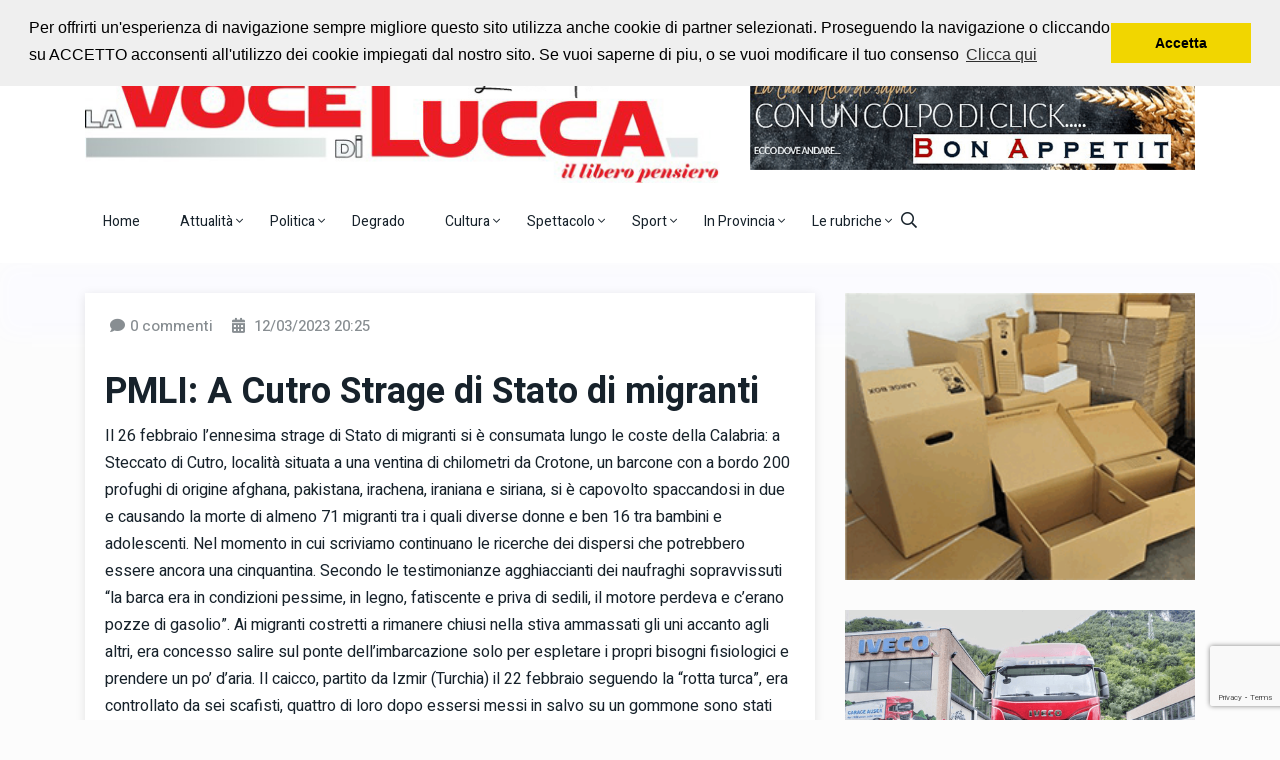

--- FILE ---
content_type: text/html; charset=UTF-8
request_url: https://lavocedilucca.it/post/4877/pmli--a-cutro-strage-di-stato-di-migranti.php
body_size: 19630
content:
<!DOCTYPE html>
<html lang="it">

<head>
    <title>PMLI: A Cutro Strage di Stato di migranti</title>
    <meta name="description" content="
Il 26 febbraio l’ennesima strage di Stato di migranti si è consumata lungo le coste della Calabria: a Steccato di Cutro, località situata a una ventina di chilometri da Crotone, un barcone con a bordo 200 profughi di origine afghana, pakistana, irachena, iraniana e siriana, si è capovolto spaccandosi in due e causando la morte di almeno 71 migranti tra i quali diverse donne e ben 16 tra bambini e adolescenti. Nel momento in cui scriviamo continuano le ricerche dei dispersi che potrebbero essere ancora una cinquantina. Secondo le testimonianze agghiaccianti dei naufraghi sopravvissuti “la barca era in condizioni pessime, in legno, fatiscente e priva di sedili, il motore perdeva e c’erano pozze di gasolio”.
Ai migranti costretti a rimanere chiusi nella stiva ammassati gli uni accanto agli altri, era concesso salire sul ponte dell’imbarcazione solo per espletare i propri bisogni fisiologici e prendere un po’ d’aria. Il caicco, partito da Izmir (Turchia) il 22 febbraio seguendo la “rotta turca”, era controllato da sei scafisti, quattro di loro dopo essersi messi in salvo su un gommone sono stati arrestati.
Mentre le prime squadre di soccorritori a terra si trovavano di fronte una spiaggia disseminata di rottami e di cadaveri e cercavano disperatamente di salvare i naufraghi ancora in vita trasferendoli all’ospedale di Crotone, il governo neofascista Meloni con il suo ministro di polizia Matteo Piantedosi, giocando a un vergognoso scaricabarile iniziava lo sporco ritornello razzista e xenofobo addossando addirittura la colpa del naufragio ai migranti: “Una tragedia immane che dimostra come sia assolutamente necessario contrastare con fermezza le filiere dell’immigrazione irregolare. Mi chiedo come sia possibile che vengano organizzate traversate di questo tipo, spingendosi fino al punto di coinvolgere donne e bambini in traversate che si rivelano tragicamente pericolose”.
Nel frattempo la Procura di Crotone ha aperto un’inchiesta per accertare eventuali responsabilità per il mancato soccorso in mare della Guardia di finanza e della Guardia costiera allertati da Frontex diverse ore prima, quando non vi erano ancora “segni di pericolo imminente”.
Si può ben dire che si è trattato di una vera e propria strage di Stato, perché chi dall’alto doveva dare l’ordine tempestivo di portare a termine il salvataggio in mare dei migranti non l’ha fatto, abbandonandoli tragicamente al loro destino. Piantedosi e Salvini (capo della Guardia costiera) finiti entrambi nel mirino della Procura di Crotone, hanno fornito “giustificazioni” inaccettabili, addossando prima la responsabilità a Frontex e successivamente ad “un errore di valutazione”. Smentiti dalla scheda inviata dalla stessa Frontex all’Italia che alle ore 22:26 di sabato 25 febbraio dopo aver segnalato velocità e tipologia dell’imbarcazione dava indicazione della sua posizione con una sigla chiarissima “Sar4”: la zona di salvataggio in cui l’Italia ha l’obbligo di intervenire.
Insomma, c’era tutto il tempo per prestare soccorso ai migranti in assoluta sicurezza ma non lo si è fatto. Per continuare a “scoraggiare” le partenze dei migranti, che tra l’altro nonostante la menzognera propaganda del governo neofascista negli ultimi mesi, sono aumentati? Spetterà agli inquirenti fare al più presto luce sull’accaduto ma una cosa è chiara: Piantedosi e Salvini devono dimettersi!
La premier Giorgia Meloni dal canto suo se l’è presa con i “trafficanti di uomini” promettendo di svolgere un Consiglio dei ministri a Crotone ma distogliendo di fatto l’attenzione dalla radice del problema, perché la causa di questa strage sta nella politica razzista e xenofoba del suo governo neofascista e la causa ultima delle migrazioni bibliche verso l’Europa sono le guerre imperialiste che imperversano in Medio Oriente, in Africa e nelle zone limitrofe. Negli ultimi dieci anni il Mediterraneo si è trasformato in un vero e proprio cimitero con 26 mila morti calcolati. Una strage infinita che continuerà inevitabilmente ad aggravarsi spaventosamente se i governi borghesi dell’Italia e della UE imperialista continueranno con la loro criminale politica di respingimento dei migranti che devastati dalle bombe, dalla fame, dalle carestie, dalle torture scappano in Europa in cerca di una vita migliore intraprendendo costosi ed estenuanti viaggi della speranza che spesso e volentieri si trasformano in viaggi della morte.
La rabbia e lo strazio per l’ennesima tragedia in mare che poteva essere evitata non può e non deve essere dimenticata. A Milano si è svolta sabato 4 una manifestazione partecipata da oltre un migliaio di persone e 7 Ong contro le politiche migratorie europee e del governo Meloni e davanti davanti alla stazione Centrale è stato esposto lo striscione che apriva il corteo con scritto 'Verità e giustizia per il naufragio di Crotone. Basta morte nel Mediterraneo'. Basta morti in mare e aprire i canali d'accesso sicuri e legali - ha denunciato Cecilia Strada -, perché è indecente che il nostro Mar Mediterraneo sia diventato il più grande cimitero a cielo aperto del mondo. Il volontario di Emergency, Massimo Malari, ha spiegato: il governo sta attuando una politica per cui svuota il Mediterraneo delle navi che fanno salvataggio con l'effetto di aumentare i disagi dei naufraghi, di aumentare le spese di gestione delle navi e soprattutto impedendo allontanando gli occhi che possono testimoniare cosa sta avvenendo. La mobilitazione continuerà l’11 marzo con una nuova manifestazione.
Anche in questa nuova drammatica circostanza, il popolo calabrese in generale e quello crotonese in particolare, hanno dimostrato tutta la loro sensibilità, solidarietà e vicinanza ai familiari delle vittime del naufragio.
Il PMLI.Calabria subito dopo la sciagura ha diffuso un comunicato per esprimere tutto il suo cordoglio e la sua solidarietà antimperialista. Anche se la nostra nota è stata ignorata, non ci stancheremo mai di ribadire che l’unico modo per fermare il dramma dei migranti verso l’Europa è mettere fine alle guerre imperialiste, alle rapine, allo sfruttamento e affamamento dei popoli oppressi.
Per evitare ulteriori morti in mare è necessario aprire immediatamente le frontiere dell’Europa e dell’Italia per permettere l’ingresso libero e sicuro dei migranti. Occorre altresì abolire il reato di immigrazione clandestina e garantire la parità di diritti sociali, civili e politici per tutti i migranti e il diritto di cittadinanza ai figli di immigrati nati in Italia.

8 marzo 2023

http://www.pmli.it/articoli/2023/20230308_10d_CutroStragediStato.html">
    <!-- META -->
<meta charset="utf-8">
<meta name="viewport" content="width=device-width, initial-scale=1, shrink-to-fit=no">
<!--::::: FABICON ICON :::::::-->
<link rel="icon" href="/favicon.ico">
<!--::::: ALL CSS FILES :::::::-->
<link rel="stylesheet" href="/assets/css/plugins/bootstrap.min.css">
<link rel="stylesheet" href="/assets/css/plugins/animate.min.css">
<link rel="stylesheet" href="/assets/css/plugins/fontawesome.css">
<link rel="stylesheet" href="/assets/css/plugins/modal-video.min.css">
<link rel="stylesheet" href="/assets/css/plugins/owl.carousel.css">
<link rel="stylesheet" href="/assets/css/plugins/slick.css">
<link rel="stylesheet" href="/assets/css/plugins/stellarnav.css">
<link rel="stylesheet" href="/assets/css/theme.css">
<meta name="OWNER" content="Cristofani Comunicazione">
<meta name="AUTHOR" content="Cristofani Comunicazione">
<meta http-equiv="CONTENT-LANGUAGE" content="Italian">
<meta name="RATING" content="General">
<meta name="ROBOTS" content="index, follow">
<meta name="REVISIT-AFTER" content="10 days">
<meta name="classification" content="information, news">
<script src='https://www.google.com/recaptcha/api.js'></script>
<link rel="preconnect" href="https://fonts.googleapis.com">
<link rel="preconnect" href="https://fonts.gstatic.com" crossorigin>
<link href="https://fonts.googleapis.com/css2?family=Dancing+Script&display=swap" rel="stylesheet">    <link rel="stylesheet" href="/assets/css/prettyPhoto.css" type="text/css" media="screen">
    <meta property="fb:admins" content="558224410956167"/>
    <meta property="og:title" content="Voce di Lucca - PMLI: A Cutro Strage di Stato di migranti" />
    <meta property="og:type" content="blog" />
    <meta property="og:url" content="https://lavocedilucca.it/post/4877/pmli--a-cutro-strage-di-stato-di-migranti.php" />
    <meta property="og:site_name" content="La Voce di Lucca" />
        <meta property="og:image" content="https://lavocedilucca.it/images/1080x840/logo.jpg" />
    <link rel="image_src" href="https://lavocedilucca.it/images/1080x840/logo.jpg" >
    </head>


<body class="theme-1">
<div id="LoadingImage"><img src="/images/loading.gif" alt=""></div>

<!--::::: SEARCH FORM START:::::::-->
<div class="searching">
    <div class="container">
        <div class="row">
            <div class="col-8 text-center m-auto">
                <div class="v1search_form">
                    <form action="/cerca.php">
                        <input type="search" placeholder="Cerca..." name="q">
                        <button type="submit" class="cbtn1">Cerca</button>
                    </form>
                </div>
            </div>
        </div>
    </div>
    <div class="close_btn">	<i class="fal fa-times"></i>
    </div>
</div>
<!--:::::SEARCH FORM END :::::::-->

<!--::::: TOP BAR START :::::::-->
<div class="topbar white_bg" id="top">
    <div class="container">
        <div class="row">
            <div class="col-md-6 col-lg-8 align-self-center">
                <div class="trancarousel_area">
                    <p class="trand">Ascolta la radio con noi</p>
                    <div class="trancarousel owl-carousel nav_style1">
                                                    <div class="trancarousel_item">
                                <p><a href="https://www.radiomontecarlo.net/sezioni/12179/radio-monte-carlo-jazz" target="_blank">Jazz Radio Montecarlo</a>
                                </p>
                            </div>
                                                    <div class="trancarousel_item">
                                <p><a href="https://www.radionostalgia.fm/ascolta-radio-nostalgia-toscana" target="_blank">Radio Nostalgia</a>
                                </p>
                            </div>
                                                    <div class="trancarousel_item">
                                <p><a href="https://play.rtl.it/live/2/rtl-1025-best-tv/" target="_blank">Rtl 102,5   </a>
                                </p>
                            </div>
                                                    <div class="trancarousel_item">
                                <p><a href="https://players.fluidstream.it/MusicaJazzRadio/" target="_blank">Musica Jazz Radio</a>
                                </p>
                            </div>
                                                    <div class="trancarousel_item">
                                <p><a href="https://v7player.wostreaming.net/854" target="_blank">Jazz 24</a>
                                </p>
                            </div>
                                                    <div class="trancarousel_item">
                                <p><a href="https://www.radiomontecarlo.net/sezioni/10481/rmc-new-classics" target="_blank">Radio Montecarlo Classic</a>
                                </p>
                            </div>
                                                    <div class="trancarousel_item">
                                <p><a href="https://www.radio.it/s/ilsole24ore" target="_blank">Radio Ilsole24ore</a>
                                </p>
                            </div>
                                            </div>
                </div>
            </div>
            <div class="col-md-6 col-lg-4 align-self-center">
                <div class="top_date_social text-right">
                    <div class="paper_date">
                        <p>Lunedì, 19 Gennaio, 2026</p>
                    </div>
                    <div class="social1">
                        <ul class="inline">
                            <li><a href="https://twitter.com/vocedilucca" target="_blank">
                                    <svg xmlns="http://www.w3.org/2000/svg" height="1.2em" viewBox="0 0 448 512" fill="#FF0000"><!--! Font Awesome Free 6.4.2 by @fontawesome - https://fontawesome.com License - https://fontawesome.com/license (Commercial License) Copyright 2023 Fonticons, Inc. --><path d="M64 32C28.7 32 0 60.7 0 96V416c0 35.3 28.7 64 64 64H384c35.3 0 64-28.7 64-64V96c0-35.3-28.7-64-64-64H64zm297.1 84L257.3 234.6 379.4 396H283.8L209 298.1 123.3 396H75.8l111-126.9L69.7 116h98l67.7 89.5L313.6 116h47.5zM323.3 367.6L153.4 142.9H125.1L296.9 367.6h26.3z"/></svg>
                                </a>
                            </li>
                            <li><a href="https://www.facebook.com/lavocedilucca/" target="_blank"><i class="fab fa-facebook-f" style="color:#FF0000"></i></a>
                            </li>
                        </ul>
                    </div>
                </div>
            </div>
        </div>
    </div>
</div>
<!--::::: TOP BAR END :::::::-->

<div class="border_black"></div>

<!--::::: LOGO AREA START  :::::::-->
<div class="logo_area white_bg">
    <div class="container">
        <div class="row">
            <div class="col-lg-7 align-self-center">
                <div class="logo">
                    <a href="/">
                        <img src="/images/logo_VDL.jpg" alt="Voce di Lucca">
                    </a>
                </div>
            </div>
            <div class="col-lg-5 align-self-center">
                <div class="banner1">
                    <a href="http://www.bon-appetit.it/" target="_blank">
                        <img src="/images/banner_bonappetit_l.gif" alt="">
                    </a>
                </div>
            </div>
        </div>
    </div>
</div>
<!--::::: LOGO AREA END :::::::-->


<!--::::: MENU AREA START  :::::::-->
<div class="main-menu" id="header">	<a href="#top" class="up_btn up_btn1"><i class="far fa-chevron-double-up"></i></a>
    <div class="main-nav clearfix is-ts-sticky">
        <div class="container">
            <div class="row justify-content-between">

                <div class="col-12 col-lg-12">
                    <div class="newsprk_nav stellarnav">
                        <ul id="newsprk_menu">
                            <li><a href="/">Home</a></li>
                                                            <li><a href="/argomento/1/attualit--.php">Attualità <i class="fal fa-angle-down"></i></a>
                                                                            <ul>
                                                                                                                                                <li><a href="/argomentosub/28/attualit--/c.n.a..php">C.N.A.</a></li>
                                                                                                                                                                                                <li><a href="/argomentosub/29/attualit--/necrologi.php">Necrologi</a></li>
                                                                                                                                                                                                <li><a href="/argomentosub/33/attualit--/sanit--.php">Sanità</a></li>
                                                                                                                                                                                                <li><a href="/argomentosub/37/attualit--/societ--.php">Società</a></li>
                                                                                                                                                                                                <li><a href="/argomentosub/45/attualit--/economia.php">Economia</a></li>
                                                                                                                                                                                                <li><a href="/argomentosub/54/attualit--/cronaca.php">Cronaca</a></li>
                                                                                                                                                                                                <li><a href="/argomentosub/62/attualit--/eventi.php">Eventi</a></li>
                                                                                                                                                                                                <li><a href="/luccadavedere.php">Le Meraviglie di Lucca</a></li>
                                                                                                                                                                                                <li><a href="/argomentosub/68/attualit--/comics-and-games.php">Comics and Games</a></li>
                                                                                                                                    </ul>
                                                                    </li>
                                                                                            <li><a href="/argomento/2/politica.php">Politica <i class="fal fa-angle-down"></i></a>
                                                                            <ul>
                                                                                                                                                <li><a href="/argomentosub/15/politica/politica-lucchese.php">Politica lucchese</a></li>
                                                                                                                                                                                                <li><a href="/argomentosub/16/politica/estera.php">Estera</a></li>
                                                                                                                                                                                                <li><a href="/argomentosub/35/politica/malapolitica.php">Malapolitica</a></li>
                                                                                                                                                                                                <li><a href="/argomentosub/40/politica/satira.php">Satira</a></li>
                                                                                                                                                                                                <li><a href="/argomentosub/46/politica/nazionale.php">Nazionale</a></li>
                                                                                                                                                                                                <li><a href="/argomentosub/58/politica/internazionale.php">Internazionale</a></li>
                                                                                                                                                                                                <li><a href="/argomentosub/63/politica/politica-toscana.php">Politica Toscana</a></li>
                                                                                                                                                                                                <li><a href="/argomentosub/71/politica/elezioni-2024.php">Elezioni 2024</a></li>
                                                                                                                                                                                                <li><a href="/argomentosub/75/politica/elezioni-2025.php">Elezioni 2025</a></li>
                                                                                                                                    </ul>
                                                                    </li>
                                                                    <li><a href="/argomentosub/10/le-rubriche/degrado.php">Degrado</a></li>
                                                                                            <li><a href="/argomento/4/cultura.php">Cultura <i class="fal fa-angle-down"></i></a>
                                                                            <ul>
                                                                                                                                                <li><a href="/argomentosub/31/cultura/teatro.php">Teatro</a></li>
                                                                                                                                                                                                <li><a href="/argomentosub/36/cultura/musica.php">Musica</a></li>
                                                                                                                                                                                                <li><a href="/argomentosub/38/cultura/musica-colta.php">Musica Colta</a></li>
                                                                                                                                                                                                <li><a href="/argomentosub/42/cultura/letteratura.php">Letteratura</a></li>
                                                                                                                                                                                                <li><a href="/argomentosub/43/cultura/la-tradizione-lucchese.php">La tradizione Lucchese</a></li>
                                                                                                                                                                                                <li><a href="/argomentosub/52/cultura/cinema.php">Cinema</a></li>
                                                                                                                                                                                                <li><a href="/argomentosub/64/cultura/pittura.php">Pittura</a></li>
                                                                                                                                    </ul>
                                                                    </li>
                                                                                            <li><a href="/argomento/5/spettacolo.php">Spettacolo <i class="fal fa-angle-down"></i></a>
                                                                            <ul>
                                                                                                                                                <li><a href="/argomentosub/41/spettacolo/teatro.php">Teatro</a></li>
                                                                                                                                                                                                <li><a href="/argomentosub/49/spettacolo/lucca-comics---games.php">LUCCA COMICS & GAMES</a></li>
                                                                                                                                                                                                <li><a href="/argomentosub/72/spettacolo/musica-leggera.php">Musica leggera</a></li>
                                                                                                                                    </ul>
                                                                    </li>
                                                                                            <li><a href="/argomento/6/sport.php">Sport <i class="fal fa-angle-down"></i></a>
                                                                            <ul>
                                                                                                                                                <li><a href="/argomentosub/6/sport/auto-e-motori.php">Auto e Motori</a></li>
                                                                                                                                                                                                <li><a href="/argomentosub/21/sport/atletica.php">Atletica</a></li>
                                                                                                                                                                                                <li><a href="/argomentosub/22/sport/calcio.php">Calcio</a></li>
                                                                                                                                                                                                <li><a href="/argomentosub/23/sport/basket.php">Basket</a></li>
                                                                                                                                                                                                <li><a href="/argomentosub/24/sport/volley.php">Volley</a></li>
                                                                                                                                                                                                <li><a href="/argomentosub/25/sport/tennis---padel.php">Tennis - Padel</a></li>
                                                                                                                                                                                                <li><a href="/argomentosub/30/sport/pugilato-e-arti-marziali.php">Pugilato e arti marziali</a></li>
                                                                                                                                                                                                <li><a href="/argomentosub/34/sport/ciclismo.php">Ciclismo</a></li>
                                                                                                                                                                                                <li><a href="/argomentosub/39/sport/vari.php">Vari</a></li>
                                                                                                                                                                                                <li><a href="/argomentosub/73/sport/rugby.php">Rugby</a></li>
                                                                                                                                                                                                <li><a href="/argomentosub/74/sport/baseball.php">Baseball</a></li>
                                                                                                                                    </ul>
                                                                    </li>
                                                                                            <li><a href="/argomento/7/in-provincia.php">In Provincia <i class="fal fa-angle-down"></i></a>
                                                                            <ul>
                                                                                                                                                <li><a href="/argomentosub/1/in-provincia/garfagnana.php">Garfagnana</a></li>
                                                                                                                                                                                                <li><a href="/argomentosub/2/in-provincia/mediavalle-val-di-lima.php">Mediavalle Val di Lima</a></li>
                                                                                                                                                                                                <li><a href="/argomentosub/3/in-provincia/capannori---porcari.php">Capannori - Porcari</a></li>
                                                                                                                                                                                                <li><a href="/argomentosub/4/in-provincia/altopascio---montecarlo---villa-basilica.php">Altopascio - Montecarlo - Villa Basilica</a></li>
                                                                                                                                                                                                <li><a href="/argomentosub/5/in-provincia/versilia.php">Versilia</a></li>
                                                                                                                                    </ul>
                                                                    </li>
                                                                                            <li><a href="/argomento/8/le-rubriche.php">Le rubriche <i class="fal fa-angle-down"></i></a>
                                                                            <ul>
                                                                                                                                                <li><a href="/argomentosub/8/le-rubriche/cultura---dintorni.php">Cultura & dintorni</a></li>
                                                                                                                                                                                                <li><a href="/argomentosub/9/le-rubriche/comunicati-stampa.php">Comunicati stampa</a></li>
                                                                                                                                                                                                <li><a href="/argomentosub/10/le-rubriche/degrado.php">Degrado</a></li>
                                                                                                                                                                                                <li><a href="/argomentosub/11/le-rubriche/la-tradizione-lucchese.php">La Tradizione Lucchese</a></li>
                                                                                                                                                                                                <li><a href="/argomentosub/12/le-rubriche/l-altra-stampa.php">L'altra stampa</a></li>
                                                                                                                                                                                                <li><a href="/argomentosub/13/le-rubriche/necrologi.php">Necrologi</a></li>
                                                                                                                                                                                                <li><a href="/argomentosub/50/le-rubriche/politica-nazionale.php">Politica Nazionale</a></li>
                                                                                                                                                                                                <li><a href="/argomentosub/56/le-rubriche/politica-elettorale-2022.php">Politica Elettorale 2022</a></li>
                                                                                                                                                                                                <li><a href="/argomentosub/61/le-rubriche/propaganda.php">Propaganda</a></li>
                                                                                                                                    </ul>
                                                                    </li>
                                                                                        <li class="search_btn"><i class="far fa-search"></i>
                            </li>
                        </ul>
                    </div>

                </div>
            </div>
        </div>
    </div>
</div>
<!--::::: MENU AREA END :::::::-->
	<!--::::: ARCHIVE AREA START :::::::-->
	<div class="archives post post1 padding-top-30">
		<div class="container">
			<div class="row">
				<div class="col-lg-8">
					<div class="shadow6">
						<div class="padding20 white_bg">
							<div class="row">
								<div class="col-12">
									<div class="page_comments">
										<ul class="inline">
											<li><i class="fas fa-comment"></i>0 commenti</li>
                                            <li><i class="fas fa-calendar-alt"></i> 12/03/2023 20:25</li>
										</ul>
									</div>
								</div>
							</div>
							<div class="space-30"></div>
							<div class="single_post_heading">
								<h1>PMLI: A Cutro Strage di Stato di migranti</h1>
								<div class="space-10"></div>
                                                                
Il 26 febbraio l’ennesima strage di Stato di migranti si è consumata lungo le coste della Calabria: a Steccato di Cutro, località situata a una ventina di chilometri da Crotone, un barcone con a bordo 200 profughi di origine afghana, pakistana, irachena, iraniana e siriana, si è capovolto spaccandosi in due e causando la morte di almeno 71 migranti tra i quali diverse donne e ben 16 tra bambini e adolescenti. Nel momento in cui scriviamo continuano le ricerche dei dispersi che potrebbero essere ancora una cinquantina. Secondo le testimonianze agghiaccianti dei naufraghi sopravvissuti “la barca era in condizioni pessime, in legno, fatiscente e priva di sedili, il motore perdeva e c’erano pozze di gasolio”.
Ai migranti costretti a rimanere chiusi nella stiva ammassati gli uni accanto agli altri, era concesso salire sul ponte dell’imbarcazione solo per espletare i propri bisogni fisiologici e prendere un po’ d’aria. Il caicco, partito da Izmir (Turchia) il 22 febbraio seguendo la “rotta turca”, era controllato da sei scafisti, quattro di loro dopo essersi messi in salvo su un gommone sono stati arrestati.
Mentre le prime squadre di soccorritori a terra si trovavano di fronte una spiaggia disseminata di rottami e di cadaveri e cercavano disperatamente di salvare i naufraghi ancora in vita trasferendoli all’ospedale di Crotone, il governo neofascista Meloni con il suo ministro di polizia Matteo Piantedosi, giocando a un vergognoso scaricabarile iniziava lo sporco ritornello razzista e xenofobo addossando addirittura la colpa del naufragio ai migranti: “Una tragedia immane che dimostra come sia assolutamente necessario contrastare con fermezza le filiere dell’immigrazione irregolare. Mi chiedo come sia possibile che vengano organizzate traversate di questo tipo, spingendosi fino al punto di coinvolgere donne e bambini in traversate che si rivelano tragicamente pericolose”.
Nel frattempo la Procura di Crotone ha aperto un’inchiesta per accertare eventuali responsabilità per il mancato soccorso in mare della Guardia di finanza e della Guardia costiera allertati da Frontex diverse ore prima, quando non vi erano ancora “segni di pericolo imminente”.
Si può ben dire che si è trattato di una vera e propria strage di Stato, perché chi dall’alto doveva dare l’ordine tempestivo di portare a termine il salvataggio in mare dei migranti non l’ha fatto, abbandonandoli tragicamente al loro destino. Piantedosi e Salvini (capo della Guardia costiera) finiti entrambi nel mirino della Procura di Crotone, hanno fornito “giustificazioni” inaccettabili, addossando prima la responsabilità a Frontex e successivamente ad “un errore di valutazione”. Smentiti dalla scheda inviata dalla stessa Frontex all’Italia che alle ore 22:26 di sabato 25 febbraio dopo aver segnalato velocità e tipologia dell’imbarcazione dava indicazione della sua posizione con una sigla chiarissima “Sar4”: la zona di salvataggio in cui l’Italia ha l’obbligo di intervenire.
Insomma, c’era tutto il tempo per prestare soccorso ai migranti in assoluta sicurezza ma non lo si è fatto. Per continuare a “scoraggiare” le partenze dei migranti, che tra l’altro nonostante la menzognera propaganda del governo neofascista negli ultimi mesi, sono aumentati? Spetterà agli inquirenti fare al più presto luce sull’accaduto ma una cosa è chiara: Piantedosi e Salvini devono dimettersi!
La premier Giorgia Meloni dal canto suo se l’è presa con i “trafficanti di uomini” promettendo di svolgere un Consiglio dei ministri a Crotone ma distogliendo di fatto l’attenzione dalla radice del problema, perché la causa di questa strage sta nella politica razzista e xenofoba del suo governo neofascista e la causa ultima delle migrazioni bibliche verso l’Europa sono le guerre imperialiste che imperversano in Medio Oriente, in Africa e nelle zone limitrofe. Negli ultimi dieci anni il Mediterraneo si è trasformato in un vero e proprio cimitero con 26 mila morti calcolati. Una strage infinita che continuerà inevitabilmente ad aggravarsi spaventosamente se i governi borghesi dell’Italia e della UE imperialista continueranno con la loro criminale politica di respingimento dei migranti che devastati dalle bombe, dalla fame, dalle carestie, dalle torture scappano in Europa in cerca di una vita migliore intraprendendo costosi ed estenuanti viaggi della speranza che spesso e volentieri si trasformano in viaggi della morte.
La rabbia e lo strazio per l’ennesima tragedia in mare che poteva essere evitata non può e non deve essere dimenticata. A Milano si è svolta sabato 4 una manifestazione partecipata da oltre un migliaio di persone e 7 Ong contro le politiche migratorie europee e del governo Meloni e davanti davanti alla stazione Centrale è stato esposto lo striscione che apriva il corteo con scritto 'Verità e giustizia per il naufragio di Crotone. Basta morte nel Mediterraneo'. "Basta morti in mare e aprire i canali d'accesso sicuri e legali - ha denunciato Cecilia Strada -, perché è indecente che il nostro Mar Mediterraneo sia diventato il più grande cimitero a cielo aperto del mondo". Il volontario di Emergency, Massimo Malari, ha spiegato: "il governo sta attuando una politica per cui svuota il Mediterraneo delle navi che fanno salvataggio con l'effetto di aumentare i disagi dei naufraghi, di aumentare le spese di gestione delle navi e soprattutto impedendo allontanando gli occhi che possono testimoniare cosa sta avvenendo". La mobilitazione continuerà l’11 marzo con una nuova manifestazione.
Anche in questa nuova drammatica circostanza, il popolo calabrese in generale e quello crotonese in particolare, hanno dimostrato tutta la loro sensibilità, solidarietà e vicinanza ai familiari delle vittime del naufragio.
Il PMLI.Calabria subito dopo la sciagura ha diffuso un comunicato per esprimere tutto il suo cordoglio e la sua solidarietà antimperialista. Anche se la nostra nota è stata ignorata, non ci stancheremo mai di ribadire che l’unico modo per fermare il dramma dei migranti verso l’Europa è mettere fine alle guerre imperialiste, alle rapine, allo sfruttamento e affamamento dei popoli oppressi.
Per evitare ulteriori morti in mare è necessario aprire immediatamente le frontiere dell’Europa e dell’Italia per permettere l’ingresso libero e sicuro dei migranti. Occorre altresì abolire il reato di immigrazione clandestina e garantire la parità di diritti sociali, civili e politici per tutti i migranti e il diritto di cittadinanza ai figli di immigrati nati in Italia.

8 marzo 2023

http://www.pmli.it/articoli/2023/20230308_10d_CutroStragediStato.html							</div>
                            							<div class="space-40"></div>
							<div class="row">
                                                                    <div class="col-lg-6">
                                        <div class="author pl-0">
                                            <a href="#">Anonimo</a>
                                        </div>
                                    </div>
                                                                <div class="col-lg-4 text-left">
                                    <div class="row">
                                        <div class="col-lg-6">
                                            <iframe src="https://www.facebook.com/plugins/like.php?href=https%3A%2F%2Fwww.facebook.com%2Flavocedilucca%2F&width=73&layout=button&action=like&size=large&show_faces=true&share=false&height=65&appId=135507960357763" width="73" height="35" style="border:none;overflow:hidden;margin-left: 5px" scrolling="no" frameborder="0" allowTransparency="true" allow="encrypted-media"></iframe>
                                        </div>
                                        <div class="col-lg-3">
                                            <a href="/print.php?post_id=4877" target="_blank" class="text-dark"><i class="far fa-print fa-2x"></i></a>
                                        </div>
                                        <div class="col-lg-3">
                                            <a href="javascript:void(0)" data-toggle="modal" data-target=".bd-send-modal-lg" class="text-dark"><i class="far fa-envelope fa-2x"></i></a>
                                        </div>
                                    </div>
                                </div>
								<div class="col-lg-2 text-right">
                                    <!-- AddToAny BEGIN -->
                                    <div class="a2a_kit a2a_kit_size_32 a2a_default_style">
                                        <a class="a2a_button_facebook"></a>
                                        <a class="a2a_button_twitter"></a>
                                    </div>
                                    <!-- AddToAny END -->
								</div>
							</div>
							<div class="space-20"></div>
                                                            <div class="row">
                                                                            <div class="col-sm-12 col-lg-6"><a href="https://www.agenziafunebrelombardi.it/" target="_blank"><img src="/images/1679998112_1653406995_banner_lombardi.gif" alt="" class="img-fluid mb30 minwbanner"></a></div>
                                                                            <div class="col-sm-12 col-lg-6"><a href="http://www.impresaedilelgm.it/" target="_blank"><img src="/images/1679998081_1653463126_lgm.gif" alt="" class="img-fluid mb30 minwbanner"></a></div>
                                                                    </div>
                                                        <!--::::: ARCHIVE AREA END :::::::-->
                            <div class="space-40"></div>
                            <!--:::::  COMMENT FORM AREA START :::::::-->
                            <div class="comment_form2">
                                <div class="container">
                                    <div class="row">
                                        <div class="col-12 col-lg-10 m-auto">
                                            <form method="post" id="demo-comment" enctype="multipart/form-data">
                                                <input type="hidden" name="post_id" value="4877">
                                                <div class="row">
                                                    <div class="col-md-6">
                                                        <input type="text" placeholder="Il tuo nome" name="autore">
                                                    </div>
                                                    <div class="col-md-6">
                                                        <input type="text" placeholder="Titolo *" name="titolo" id="titoloCommento" required>
                                                    </div>
                                                    <div class="col-12">
                                                        <textarea name="descrizione" id="descrizioneCommento" cols="30" rows="5" placeholder="Descrizione *" required></textarea>
                                                    </div>
                                                    <div class="col-12">
                                                        <label for="foto1" >Foto:</label>
                                                        <input type="file" class="form-control" id="foto1" name="foto1" value="" accept="image/jpeg,image/gif,image/png">
                                                    </div>
                                                    <div class="col-12">
                                                        <textarea name="accettazione" id="accettazione" cols="30" rows="9" readonly>Con l'invio di questo testo (post o commento) dichiaro espressamente di aver letto e compreso le condizioni che regolano e vincolano l'utilizzo di questo blog, che sono scritte per esteso in calce di ogni pagina al link “Le regole del Blog” e "Termini e condizioni d'uso" con particolare riferimento alla norma in cui l'utente si impegna a tenere indenne Cristofani Comunicazione d.i. da tutte le perdite, danni, costi, oneri e spese, ivi comprese le eventuali spese legali, che dovessero essere sostenute da Cristofani Comunicazione d.i. in conseguenza all'utilizzo dello spazio web messo a sua disposizione.</textarea>
                                                    </div>
                                                    <div class="col-12">
                                                        <button type="submit" class="cbtn2 g-recaptcha"
                                                                data-sitekey="6LeYH4ofAAAAAFMn2F-g14pvgwaq77aZCW86-G1f"
                                                                data-callback='onSubmitComment'
                                                                data-action='submit'>INVIA COMMENTO</button>
                                                    </div>
                                                    <div class="col-12">
                                                        <div id="result-comment"></div>
                                                    </div>
                                                </div>
                                            </form>
                                        </div>
                                    </div>
                                                                    </div>
                            </div>

						</div>
					</div>
				</div>
				<div class="col-lg-4">
                                                <a href="http://scatolificionardini.com/" target="_blank"><img src="/images/1679998064_1656860659_nardini.gif" alt="" class="img-fluid mb30 minwbanner"></a>
                                                    <a href="http://www.garageauser.it/" target="_blank"><img src="/images/1682683034_garageauser.gif" alt="" class="img-fluid mb30 minwbanner"></a>
                                                    <a href="https://lavocedilucca.it/falegnameria-biagi.php" target="_blank"><img src="/images/1736764467_biagi.gif" alt="" class="img-fluid mb30 minwbanner"></a>
                        				</div>
			</div>
		</div>
	</div>

	<div class="space-30"></div>
	<!--:::::  COMMENT FORM AREA END :::::::-->
<div class="space-60"></div>
<!--::::: LATEST BLOG AREA START :::::::-->
<div class="fourth_bg padding6030">
    <div class="container">
        <div class="row">
            <div class="col-12">
                <div class="heading">
                    <h2 class="widget-title">Gli altri post della sezione</h2>
                </div>
            </div>
        </div>
        <div class="row">
                        <div class="col-md-6 col-lg-4">
                <div class="single_post post_type3 mb30">
                    <div class="post_img">
                        <a href="/post/23331/domani-a-porcari-la-finale-del-premio-nazionale----valeria-sabel---.php">
                                                            <img src="/resizer/resize.php?url=https://lavocedilucca.it/images/1768671786_17p.JPG&amp;size=350x250c50" alt="">
                                                    </a>
                    </div>
                    <div class="single_post_text">
                        <div class="meta3">
                            <a href="/post/23331/domani-a-porcari-la-finale-del-premio-nazionale----valeria-sabel---.php">17/01/2026 - 0 commenti</a>
                        </div>
                        <h4><a href="/post/23331/domani-a-porcari-la-finale-del-premio-nazionale----valeria-sabel---.php">Domani a Porcari la finale del Premio Nazionale “Valeria Sabel”</a></h4>
                        <div class="space-10"></div>
                        <p class="post-p">Domani a Porcari la
final ...</p>
                    </div>
                </div>
            </div>
                        <div class="col-md-6 col-lg-4">
                <div class="single_post post_type3 mb30">
                    <div class="post_img">
                        <a href="/post/23321/dalla-garfagnana-a-firenze--lo-spettacolo-sulla-vita-di-fosco-maraini-al-goldoni.php">
                                                            <img src="/resizer/resize.php?url=https://lavocedilucca.it/images/1768644549_17e.JPG&amp;size=350x250c50" alt="">
                                                    </a>
                    </div>
                    <div class="single_post_text">
                        <div class="meta3">
                            <a href="/post/23321/dalla-garfagnana-a-firenze--lo-spettacolo-sulla-vita-di-fosco-maraini-al-goldoni.php">17/01/2026 - 0 commenti</a>
                        </div>
                        <h4><a href="/post/23321/dalla-garfagnana-a-firenze--lo-spettacolo-sulla-vita-di-fosco-maraini-al-goldoni.php">Dalla Garfagnana a Firenze: lo spettacolo sulla vita di Fosco Maraini al Goldoni</a></h4>
                        <div class="space-10"></div>
                        <p class="post-p">La
figlia Dacia Maraini t ...</p>
                    </div>
                </div>
            </div>
                        <div class="col-md-6 col-lg-4">
                <div class="single_post post_type3 mb30">
                    <div class="post_img">
                        <a href="/post/23308/cinque-domeniche-per-ridere--ballare-e-stare-insieme--il-carnovale-torna-a-porcari.php">
                                                            <img src="/resizer/resize.php?url=https://lavocedilucca.it/images/1768575049_16l.JPG&amp;size=350x250c50" alt="">
                                                    </a>
                    </div>
                    <div class="single_post_text">
                        <div class="meta3">
                            <a href="/post/23308/cinque-domeniche-per-ridere--ballare-e-stare-insieme--il-carnovale-torna-a-porcari.php">16/01/2026 - 0 commenti</a>
                        </div>
                        <h4><a href="/post/23308/cinque-domeniche-per-ridere--ballare-e-stare-insieme--il-carnovale-torna-a-porcari.php">Cinque domeniche per ridere, ballare e stare insieme: il Carnovale torna a Porcari</a></h4>
                        <div class="space-10"></div>
                        <p class="post-p">A Porcari l’inverno si c ...</p>
                    </div>
                </div>
            </div>
                        <div class="col-md-6 col-lg-4">
                <div class="single_post post_type3 mb30">
                    <div class="post_img">
                        <a href="/post/23288/comuni-montani--il-consiglio-regionale-toscano-dice-no-a-criteri-penalizzanti--approvata-a-maggioranza-la-mozione-a-difesa-dei-territori.php">
                                                            <img src="/resizer/resize.php?url=https://lavocedilucca.it/images/1768477585_15e.JPG&amp;size=350x250c50" alt="">
                                                    </a>
                    </div>
                    <div class="single_post_text">
                        <div class="meta3">
                            <a href="/post/23288/comuni-montani--il-consiglio-regionale-toscano-dice-no-a-criteri-penalizzanti--approvata-a-maggioranza-la-mozione-a-difesa-dei-territori.php">15/01/2026 - 0 commenti</a>
                        </div>
                        <h4><a href="/post/23288/comuni-montani--il-consiglio-regionale-toscano-dice-no-a-criteri-penalizzanti--approvata-a-maggioranza-la-mozione-a-difesa-dei-territori.php">Comuni montani, il Consiglio regionale toscano dice no a criteri penalizzanti: approvata a maggioranza la mozione a difesa dei territori</a></h4>
                        <div class="space-10"></div>
                        <p class="post-p">Comuni montani, il Consigl ...</p>
                    </div>
                </div>
            </div>
                        <div class="col-md-6 col-lg-4">
                <div class="single_post post_type3 mb30">
                    <div class="post_img">
                        <a href="/post/23278/insuperabili--ad-altopascio-l---inclusione-si-fa-con-i-biscotti.php">
                                                            <img src="/resizer/resize.php?url=https://lavocedilucca.it/images/1768403016_14M.JPG&amp;size=350x250c50" alt="">
                                                    </a>
                    </div>
                    <div class="single_post_text">
                        <div class="meta3">
                            <a href="/post/23278/insuperabili--ad-altopascio-l---inclusione-si-fa-con-i-biscotti.php">14/01/2026 - 0 commenti</a>
                        </div>
                        <h4><a href="/post/23278/insuperabili--ad-altopascio-l---inclusione-si-fa-con-i-biscotti.php">INSUPERABILI: AD ALTOPASCIO L’INCLUSIONE SI FA CON I BISCOTTI</a></h4>
                        <div class="space-10"></div>
                        <p class="post-p">Altopascio, 14 gennaio 202 ...</p>
                    </div>
                </div>
            </div>
                        <div class="col-md-6 col-lg-4">
                <div class="single_post post_type3 mb30">
                    <div class="post_img">
                        <a href="/post/23274/capannori--gravi-disservizi-elettrici-a-carraia--fratelli-d---italia-chiede-interventi-immediati..php">
                                                            <img src="/resizer/resize.php?url=https://lavocedilucca.it/images/1768391187_14e.JPG&amp;size=350x250c50" alt="">
                                                    </a>
                    </div>
                    <div class="single_post_text">
                        <div class="meta3">
                            <a href="/post/23274/capannori--gravi-disservizi-elettrici-a-carraia--fratelli-d---italia-chiede-interventi-immediati..php">14/01/2026 - 0 commenti</a>
                        </div>
                        <h4><a href="/post/23274/capannori--gravi-disservizi-elettrici-a-carraia--fratelli-d---italia-chiede-interventi-immediati..php">Capannori, gravi disservizi elettrici a Carraia: Fratelli d’Italia chiede interventi immediati.</a></h4>
                        <div class="space-10"></div>
                        <p class="post-p">Capannori
 (Lu) - Il cons ...</p>
                    </div>
                </div>
            </div>
                        <div class="col-md-6 col-lg-4">
                <div class="single_post post_type3 mb30">
                    <div class="post_img">
                        <a href="/post/23272/poste-italiane--nuovamente-operativo--l---ufficio-postale-di-gallicano.php">
                                                            <img src="/resizer/resize.php?url=https://lavocedilucca.it/images/1768392623_POSTE_ITALIANE.png&amp;size=350x250c50" alt="">
                                                    </a>
                    </div>
                    <div class="single_post_text">
                        <div class="meta3">
                            <a href="/post/23272/poste-italiane--nuovamente-operativo--l---ufficio-postale-di-gallicano.php">14/01/2026 - 0 commenti</a>
                        </div>
                        <h4><a href="/post/23272/poste-italiane--nuovamente-operativo--l---ufficio-postale-di-gallicano.php">POSTE ITALIANE: NUOVAMENTE OPERATIVO  L’UFFICIO POSTALE DI GALLICANO</a></h4>
                        <div class="space-10"></div>
                        <p class="post-p">POSTE ITALIANE: NUOVAMENTE ...</p>
                    </div>
                </div>
            </div>
                        <div class="col-md-6 col-lg-4">
                <div class="single_post post_type3 mb30">
                    <div class="post_img">
                        <a href="/post/23267/domenico-caruso--noi-moderati---il-no-di-capannori-agli-assi-viari-e----inutile-e-tardivo.php">
                                                            <img src="/resizer/resize.php?url=https://lavocedilucca.it/images/1768381612_14d.JPG&amp;size=350x250c50" alt="">
                                                    </a>
                    </div>
                    <div class="single_post_text">
                        <div class="meta3">
                            <a href="/post/23267/domenico-caruso--noi-moderati---il-no-di-capannori-agli-assi-viari-e----inutile-e-tardivo.php">14/01/2026 - 3 commenti</a>
                        </div>
                        <h4><a href="/post/23267/domenico-caruso--noi-moderati---il-no-di-capannori-agli-assi-viari-e----inutile-e-tardivo.php">DOMENICO CARUSO (NOI MODERATI): IL NO DI CAPANNORI AGLI ASSI VIARI E’ INUTILE E TARDIVO</a></h4>
                        <div class="space-10"></div>
                        <p class="post-p">E
ora anche l’amministr ...</p>
                    </div>
                </div>
            </div>
                        <div class="col-md-6 col-lg-4">
                <div class="single_post post_type3 mb30">
                    <div class="post_img">
                        <a href="/post/23261/la-programmazione-del-cinema-al-teatro-puccini-di-altopascio-.php">
                                                            <img src="/resizer/resize.php?url=https://lavocedilucca.it/images/1768313373_13ii.JPG&amp;size=350x250c50" alt="">
                                                    </a>
                    </div>
                    <div class="single_post_text">
                        <div class="meta3">
                            <a href="/post/23261/la-programmazione-del-cinema-al-teatro-puccini-di-altopascio-.php">13/01/2026 - 0 commenti</a>
                        </div>
                        <h4><a href="/post/23261/la-programmazione-del-cinema-al-teatro-puccini-di-altopascio-.php">la programmazione del cinema al Teatro Puccini di Altopascio </a></h4>
                        <div class="space-10"></div>
                        <p class="post-p"> la programmazione del ci ...</p>
                    </div>
                </div>
            </div>
                        <div class="col-md-6 col-lg-4">
                <div class="single_post post_type3 mb30">
                    <div class="post_img">
                        <a href="/post/23259/amanda-sandrelli-e-pietro-bontempo-a-castelnuovo--va-in-scena-all---alfieri----la-bisbetica-domata---.php">
                                                            <img src="/resizer/resize.php?url=https://lavocedilucca.it/images/1768305951_13h.JPG&amp;size=350x250c50" alt="">
                                                    </a>
                    </div>
                    <div class="single_post_text">
                        <div class="meta3">
                            <a href="/post/23259/amanda-sandrelli-e-pietro-bontempo-a-castelnuovo--va-in-scena-all---alfieri----la-bisbetica-domata---.php">13/01/2026 - 0 commenti</a>
                        </div>
                        <h4><a href="/post/23259/amanda-sandrelli-e-pietro-bontempo-a-castelnuovo--va-in-scena-all---alfieri----la-bisbetica-domata---.php">Amanda Sandrelli e Pietro Bontempo a Castelnuovo: va in scena all’Alfieri “La Bisbetica domata”</a></h4>
                        <div class="space-10"></div>
                        <p class="post-p">Sabato 17
gennaio alle or ...</p>
                    </div>
                </div>
            </div>
                        <div class="col-md-6 col-lg-4">
                <div class="single_post post_type3 mb30">
                    <div class="post_img">
                        <a href="/post/23255/stazzema-ringraziamento-alla-fondazione-cassa-di-risparmio-di-lucca.php">
                                                            <img src="/resizer/resize.php?url=https://lavocedilucca.it/images/1768292691_13d.JPG&amp;size=350x250c50" alt="">
                                                    </a>
                    </div>
                    <div class="single_post_text">
                        <div class="meta3">
                            <a href="/post/23255/stazzema-ringraziamento-alla-fondazione-cassa-di-risparmio-di-lucca.php">13/01/2026 - 0 commenti</a>
                        </div>
                        <h4><a href="/post/23255/stazzema-ringraziamento-alla-fondazione-cassa-di-risparmio-di-lucca.php">Stazzema RINGRAZIAMENTO ALLA FONDAZIONE CASSA DI RISPARMIO DI LUCCA</a></h4>
                        <div class="space-10"></div>
                        <p class="post-p"> RINGRAZIAMENTO ALLA FONDA ...</p>
                    </div>
                </div>
            </div>
                        <div class="col-md-6 col-lg-4">
                <div class="single_post post_type3 mb30">
                    <div class="post_img">
                        <a href="/post/23247/parchi-di-altopascio--inaugurati-i-nuovi-cartelli-informativi-ideati-dal-consiglio-comunale-dei-ragazzi.php">
                                                            <img src="/resizer/resize.php?url=https://lavocedilucca.it/images/1768229312_12l.JPG&amp;size=350x250c50" alt="">
                                                    </a>
                    </div>
                    <div class="single_post_text">
                        <div class="meta3">
                            <a href="/post/23247/parchi-di-altopascio--inaugurati-i-nuovi-cartelli-informativi-ideati-dal-consiglio-comunale-dei-ragazzi.php">12/01/2026 - 0 commenti</a>
                        </div>
                        <h4><a href="/post/23247/parchi-di-altopascio--inaugurati-i-nuovi-cartelli-informativi-ideati-dal-consiglio-comunale-dei-ragazzi.php">Parchi di Altopascio: inaugurati i nuovi cartelli informativi ideati dal Consiglio comunale dei ragazzi</a></h4>
                        <div class="space-10"></div>
                        <p class="post-p">Parchi di Altopascio: inau ...</p>
                    </div>
                </div>
            </div>
                        <div class="col-md-6 col-lg-4">
                <div class="single_post post_type3 mb30">
                    <div class="post_img">
                        <a href="/post/23235/coreglia--20-mila-euro-dal-bando-asili-nido--un-aiuto-concreto-per-le-famiglie.php">
                                                            <img src="/resizer/resize.php?url=https://lavocedilucca.it/images/1768205640_comune_coreglia.png&amp;size=350x250c50" alt="">
                                                    </a>
                    </div>
                    <div class="single_post_text">
                        <div class="meta3">
                            <a href="/post/23235/coreglia--20-mila-euro-dal-bando-asili-nido--un-aiuto-concreto-per-le-famiglie.php">12/01/2026 - 0 commenti</a>
                        </div>
                        <h4><a href="/post/23235/coreglia--20-mila-euro-dal-bando-asili-nido--un-aiuto-concreto-per-le-famiglie.php">Coreglia, 20 mila euro dal bando asili nido: un aiuto concreto per le famiglie</a></h4>
                        <div class="space-10"></div>
                        <p class="post-p">Un’iniziativa
per agevo ...</p>
                    </div>
                </div>
            </div>
                        <div class="col-md-6 col-lg-4">
                <div class="single_post post_type3 mb30">
                    <div class="post_img">
                        <a href="/post/23230/piano-di-coreglia--successo-per-la-lotteria-di-natale--13-buoni-spesa-ai-clienti-del-centro-commerciale-naturale.php">
                                                            <img src="/resizer/resize.php?url=https://lavocedilucca.it/images/1768153674_11i.JPG&amp;size=350x250c50" alt="">
                                                    </a>
                    </div>
                    <div class="single_post_text">
                        <div class="meta3">
                            <a href="/post/23230/piano-di-coreglia--successo-per-la-lotteria-di-natale--13-buoni-spesa-ai-clienti-del-centro-commerciale-naturale.php">11/01/2026 - 0 commenti</a>
                        </div>
                        <h4><a href="/post/23230/piano-di-coreglia--successo-per-la-lotteria-di-natale--13-buoni-spesa-ai-clienti-del-centro-commerciale-naturale.php">Piano di Coreglia, successo per la lotteria di Natale: 13 buoni spesa ai clienti del Centro Commerciale Naturale</a></h4>
                        <div class="space-10"></div>
                        <p class="post-p">Ieri,
presso la sede dell ...</p>
                    </div>
                </div>
            </div>
                        <div class="col-md-6 col-lg-4">
                <div class="single_post post_type3 mb30">
                    <div class="post_img">
                        <a href="/post/23213/fasce-deboli---capannori-sorpassa-lucca--.php">
                                                            <img src="/resizer/resize.php?url=https://lavocedilucca.it/images/1768042353_del_chiaro_3.jpg&amp;size=350x250c50" alt="">
                                                    </a>
                    </div>
                    <div class="single_post_text">
                        <div class="meta3">
                            <a href="/post/23213/fasce-deboli---capannori-sorpassa-lucca--.php">10/01/2026 - 0 commenti</a>
                        </div>
                        <h4><a href="/post/23213/fasce-deboli---capannori-sorpassa-lucca--.php">Fasce deboli : Capannori sorpassa Lucca? </a></h4>
                        <div class="space-10"></div>
                        <p class="post-p">Capannori sceglie di andar ...</p>
                    </div>
                </div>
            </div>
                        <div class="col-md-6 col-lg-4">
                <div class="single_post post_type3 mb30">
                    <div class="post_img">
                        <a href="/post/23211/stazzema---contributo-di-15.000-00-euro-della-fondazione-cassa-di-risparmio-di-lucca.php">
                                                            <img src="/resizer/resize.php?url=https://lavocedilucca.it/images/1768036862_10a.jpg&amp;size=350x250c50" alt="">
                                                    </a>
                    </div>
                    <div class="single_post_text">
                        <div class="meta3">
                            <a href="/post/23211/stazzema---contributo-di-15.000-00-euro-della-fondazione-cassa-di-risparmio-di-lucca.php">10/01/2026 - 0 commenti</a>
                        </div>
                        <h4><a href="/post/23211/stazzema---contributo-di-15.000-00-euro-della-fondazione-cassa-di-risparmio-di-lucca.php">Stazzema   CONTRIBUTO DI 15.000,00 EURO DELLA FONDAZIONE CASSA DI RISPARMIO DI LUCCA</a></h4>
                        <div class="space-10"></div>
                        <p class="post-p">   A FAVORE
 DEL CAMPO  ...</p>
                    </div>
                </div>
            </div>
                        <div class="col-md-6 col-lg-4">
                <div class="single_post post_type3 mb30">
                    <div class="post_img">
                        <a href="/post/23210/unione-comuni-garfagnana--un-percorso-alla-scoperta-dell---archivistica-nella-biblioteca-di-san-romano.php">
                                                            <img src="/resizer/resize.php?url=https://lavocedilucca.it/images/1768036656_10.JPG&amp;size=350x250c50" alt="">
                                                    </a>
                    </div>
                    <div class="single_post_text">
                        <div class="meta3">
                            <a href="/post/23210/unione-comuni-garfagnana--un-percorso-alla-scoperta-dell---archivistica-nella-biblioteca-di-san-romano.php">10/01/2026 - 1 commenti</a>
                        </div>
                        <h4><a href="/post/23210/unione-comuni-garfagnana--un-percorso-alla-scoperta-dell---archivistica-nella-biblioteca-di-san-romano.php">Unione Comuni Garfagnana: un percorso alla scoperta dell’archivistica nella Biblioteca di San Romano</a></h4>
                        <div class="space-10"></div>
                        <p class="post-p">L’Unione
Comuni Garfagn ...</p>
                    </div>
                </div>
            </div>
                        <div class="col-md-6 col-lg-4">
                <div class="single_post post_type3 mb30">
                    <div class="post_img">
                        <a href="/post/23203/altopascio-investe-sulle-associazioni--48.500-euro-per-volontariato--sport-e-campi-estivi-nel-2025.php">
                                                            <img src="/resizer/resize.php?url=https://lavocedilucca.it/images/1767967587_09g.JPG&amp;size=350x250c50" alt="">
                                                    </a>
                    </div>
                    <div class="single_post_text">
                        <div class="meta3">
                            <a href="/post/23203/altopascio-investe-sulle-associazioni--48.500-euro-per-volontariato--sport-e-campi-estivi-nel-2025.php">09/01/2026 - 0 commenti</a>
                        </div>
                        <h4><a href="/post/23203/altopascio-investe-sulle-associazioni--48.500-euro-per-volontariato--sport-e-campi-estivi-nel-2025.php">ALTOPASCIO INVESTE SULLE ASSOCIAZIONI: 48.500 EURO PER VOLONTARIATO, SPORT E CAMPI ESTIVI NEL 2025</a></h4>
                        <div class="space-10"></div>
                        <p class="post-p">Altopascio,
 9 gennaio 20 ...</p>
                    </div>
                </div>
            </div>
                        <div class="col-md-6 col-lg-4">
                <div class="single_post post_type3 mb30">
                    <div class="post_img">
                        <a href="/post/23201/tari--15-mila-euro-di-agevolazioni-per-le-famiglie-di-coreglia--fuori-il-bando.php">
                                                            <img src="/resizer/resize.php?url=https://lavocedilucca.it/images/1767967170_coreglia_antelminelli.png&amp;size=350x250c50" alt="">
                                                    </a>
                    </div>
                    <div class="single_post_text">
                        <div class="meta3">
                            <a href="/post/23201/tari--15-mila-euro-di-agevolazioni-per-le-famiglie-di-coreglia--fuori-il-bando.php">09/01/2026 - 0 commenti</a>
                        </div>
                        <h4><a href="/post/23201/tari--15-mila-euro-di-agevolazioni-per-le-famiglie-di-coreglia--fuori-il-bando.php">TARI, 15 mila euro di agevolazioni per le famiglie di Coreglia: fuori il bando</a></h4>
                        <div class="space-10"></div>
                        <p class="post-p">L’Amministrazione
Comun ...</p>
                    </div>
                </div>
            </div>
                        <div class="col-md-6 col-lg-4">
                <div class="single_post post_type3 mb30">
                    <div class="post_img">
                        <a href="/post/23181/la-programmazione-del-cinema-al-teatro-puccini-di-altopascio.php">
                                                            <img src="/resizer/resize.php?url=https://lavocedilucca.it/images/1767859105_02c.JPG&amp;size=350x250c50" alt="">
                                                    </a>
                    </div>
                    <div class="single_post_text">
                        <div class="meta3">
                            <a href="/post/23181/la-programmazione-del-cinema-al-teatro-puccini-di-altopascio.php">08/01/2026 - 0 commenti</a>
                        </div>
                        <h4><a href="/post/23181/la-programmazione-del-cinema-al-teatro-puccini-di-altopascio.php">la programmazione del cinema al Teatro Puccini di Altopascio</a></h4>
                        <div class="space-10"></div>
                        <p class="post-p"> la programmazione del ci ...</p>
                    </div>
                </div>
            </div>
                        <div class="col-md-6 col-lg-4">
                <div class="single_post post_type3 mb30">
                    <div class="post_img">
                        <a href="/post/23151/coreglia-rende-omaggio-a-padre-paolo-biagi-in-occasione-del-60---dell---ordinazione-sacerdotale.php">
                                                            <img src="/resizer/resize.php?url=https://lavocedilucca.it/images/1767608658_05d.JPG&amp;size=350x250c50" alt="">
                                                    </a>
                    </div>
                    <div class="single_post_text">
                        <div class="meta3">
                            <a href="/post/23151/coreglia-rende-omaggio-a-padre-paolo-biagi-in-occasione-del-60---dell---ordinazione-sacerdotale.php">05/01/2026 - 0 commenti</a>
                        </div>
                        <h4><a href="/post/23151/coreglia-rende-omaggio-a-padre-paolo-biagi-in-occasione-del-60---dell---ordinazione-sacerdotale.php">Coreglia rende omaggio a Padre Paolo Biagi in occasione del 60° dell’ordinazione sacerdotale</a></h4>
                        <div class="space-10"></div>
                        <p class="post-p">Ieri
pomeriggio l’Ammin ...</p>
                    </div>
                </div>
            </div>
                    </div>
    </div>
</div>
<!--::::: LATEST BLOG AREA END :::::::-->
<div class="modal fade bd-send-modal-lg" tabindex="-1" role="dialog" aria-labelledby="myLargeModalSend" aria-hidden="true">
    <div class="modal-dialog modal-lg">
        <div class="modal-content">
            <div class="modal-header">
                <h5 class="modal-title">Segnala post</h5>
                <button type="button" class="close" data-dismiss="modal" aria-label="Close">
                    <span aria-hidden="true">&times;</span>
                </button>
            </div>
            <form method="post" id="send_post" class="form-horizontal" enctype="multipart/form-data">
                <input type="hidden" name="post_id" value="4877">
                <div class="modal-body">
                    <div id="result-send"></div>
                    <div class="form-group">
                        <label for="mittente" class="col-form-label">Indirizzo mittente: *</label>
                        <input type="email" class="form-control" id="mittente" name="mittente" required>
                    </div>
                    <div class="form-group">
                        <label for="destinatario" class="col-form-label">Indirizzo destinatario: *</label>
                        <input type="email" class="form-control" id="destinatario" name="destinatario" value="" required>
                    </div>
                    <div class="form-group">
                        <div class="g-recaptcha" data-sitekey="6Lc-D50bAAAAAGuVzbQA1FWvdqgezF3v-ZI38Mna"></div>
                    </div>
                </div>
                <div class="modal-footer">
                    <button type="button" class="btn btn-secondary" data-dismiss="modal">Chiudi</button>
                    <button type="submit" class="btn btn-primary">Invia</button>
                </div>
            </form>
        </div>
    </div>
</div>
<!--::::: FOOTER AREA START :::::::-->
<div class="footer footer_area1 primay_bg">
    <div class="container">
        <div class="cta">
            <div class="row">
                <div class="col-md-6 align-self-center">
                    <div class="footer_logo logo">
                        <a href="/">
                            <img src="/images/logo_VDL.png" alt="La voce di lucca">
                        </a>
                    </div>
                    <div class="social2">
                        <ul class="inline">
                            <li><a href="https://twitter.com/vocedilucca" target="_blank"><i class="fab fa-twitter"></i></a>
                            </li>
                            <li><a href="https://www.facebook.com/lavocedilucca/" target="_blank"><i class="fab fa-facebook-f"></i></a>
                            </li>
                        </ul>
                    </div>
                </div>
                <div class="col-md-6 col-lg-4 offset-lg-2 align-self-center">
                    <div class="signup_form">
                        <form id="agg_nwslf" method="post">
                            <input class="signup" type="email" required name="email" placeholder="Email">
                            <input type="submit" class="cbtn" value="Iscriviti">
                        </form>
                        <div id="result-newsletterf" class="mt20"></div>
                    </div>
                    <a href="http://luccastories.it/" target="_blank"><img src="/images/luccastories.png" alt="Lucca Stories" class="image-fluid mt20"></a>
                </div>
            </div>
        </div>
        <div class="border_white"></div>
        <div class="space-40"></div>
        <div class="row justify-content-center">
            <div class="col-lg-4">
                <div class="extra_newss border_white_left pl-4">
                                        <div class="space-40"></div>
                </div>
            </div>
            <div class="col-lg-4">
                <div class="extra_newss border_white_left pl-4">
                                        <div class="space-40"></div>
                </div>
            </div>
            <div class="col-lg-4">
                <div class="extra_newss border_white_left pl-4">
                                        <div class="space-40"></div>
                </div>
            </div>
        </div>
    </div>
    <div class="copyright">
        <div class="container">
            <div class="row">
                <div class="col-lg-4 align-self-center">
                    <p>&copy; Cristofani Comunicazione 2026, P.IVA 02320580463</p>
                </div>
                <div class="col-lg-8 align-self-center">
                    <div class="copyright_menus text-right">
                        <div class="copyright_menu inline">
                            <ul>
                                <li><a href="/spirito-del-blog.php">Spirito del blog</a>
                                </li>
                                <li><a href="/contatti.php">Contatti</a>
                                </li>
                                <li><a href="/informativa.php">Informativa</a>
                                </li>
                                <li><a href="/regole-del-blog.php">Le regole del Blog</a>
                                </li>
                                <li><a href="/termini.php">Termini e condizioni d'uso</a>
                                </li>
                                <li><a href="/internet-policy.php">Internet Policy</a>
                                </li>
                                <li><a href="/cookie-policy.php">Cookies Policy</a>
                                </li>
                            </ul>
                        </div>
                    </div>
                </div>
            </div>
            <div class="row">
                <div class="col-lg-12 text-center fbot">
                    Le foto presenti in questo blog sono state prevalentemente scaricate da internet e sono state ritenute pertanto libere da COPYRIGHT.<br>
                        L'autore della foto ha comunque il diritto di chiederne la rimozione semplicemente scrivendo a <a href="mailto:info@lavocedilucca.it">info@lavocedilucca.it</a> - <a href="http://archivio.lavocedilucca.it" target="_blank">Archivio storico</a>
                </div>
            </div>
        </div>
    </div>
</div>
<div class="modal fade bd-example-modal-lg2" tabindex="-1" role="dialog" aria-labelledby="myLargeModalLabel2" aria-hidden="true">
    <div class="modal-dialog modal-lg">
        <div class="modal-content">
            <div class="modal-header">
                <h5 class="modal-title"><span class="text-danger">SCRIVI ANCHE TU I TUOI PENSIERI, LE TUE IDEE E LE TUE PROTESTE</span><br>
                    <small>Siamo sempre grati a coloro che ci fanno partecipi delle loro opinioni.<br>
                        L'unica cosa che chiediamo è il rispetto della Buona Educazione.</small>
                </h5>
                <button type="button" class="close" data-dismiss="modal" aria-label="Close">
                    <span aria-hidden="true">&times;</span>
                </button>
            </div>
            <form method="post" class="form-horizontal" enctype="multipart/form-data" id="demo-form">
                <div class="modal-body">
                    <div class="form-group">
                        <label for="autore2" class="col-form-label">Firma:</label>
                        <input type="text" class="form-control" id="autore2" name="autore" value="Anonimo">
                    </div>
                    <div class="form-group">
                        <label for="titolo2" class="col-form-label text-danger font-weight-bold">Titolo: *</label>
                        <input type="text" class="form-control" id="titolo2" name="titolo" value="" required>
                    </div>
                    <div class="form-group">
                        <label for="foto12" class="col-form-label">Foto 1:</label>
                        <input type="file" class="form-control" id="foto12" name="foto1" value="">
                    </div>
                    <div style="display: none">
                        <div class="form-group">
                            <label for="foto22" class="col-form-label">Foto 2:</label>
                            <input type="file" class="form-control" id="foto22" name="foto2" value="">
                        </div>
                        <div class="form-group">
                            <label for="foto32" class="col-form-label">Foto 3:</label>
                            <input type="file" class="form-control" id="foto32" name="foto3" value="">
                        </div>
                        <div class="form-group">
                            <label for="foto42" class="col-form-label">Foto 4:</label>
                            <input type="file" class="form-control" id="foto42" name="foto4" value="">
                        </div>
                    </div>
                    <div class="form-group">
                        <label for="descrizione2" class="col-form-label text-danger font-weight-bold">Testo: *</label>
                        <textarea class="form-control" id="descrizione2" required name="descrizione" style="min-height: 150px"></textarea>
                    </div>
                    <div class="form-group">
                        <label for="accettazione2" class="col-form-label"><strong class="text-danger">ATTENZIONE: Accettazione regole:</strong></label>
                        <textarea class="form-control" id="accettazione2" readonly rows="6">Con l'invio di questo testo (post o commento) dichiaro espressamente di aver letto e compreso le condizioni che regolano e vincolano l'utilizzo di questo blog, che sono scritte per esteso in calce di ogni pagina al link “Le regole del Blog” e "Termini e condizioni d'uso" con particolare riferimento alla norma in cui l'utente si impegna a tenere indenne Cristofani Comunicazione d.i. da tutte le perdite, danni, costi, oneri e spese, ivi comprese le eventuali spese legali, che dovessero essere sostenute da Cristofani Comunicazione d.i. in conseguenza all'utilizzo dello spazio web messo a sua disposizione.</textarea>
                    </div>
                    <div class="col-form-label">
                        Posizione in:
                    </div>
                                            <div class="form-check">
                            <input class="form-check-input" type="checkbox" name="categorie[]" value="1" checked>
                            <label class="form-check-label" for="categoria1">
                                Attualità                            </label>
                        </div>
                                                <div class="form-check">
                            <input class="form-check-input" type="checkbox" name="categorie[]" value="2">
                            <label class="form-check-label" for="categoria2">
                                Politica                            </label>
                        </div>
                                                <div class="form-check">
                            <input class="form-check-input" type="checkbox" name="categorie[]" value="4">
                            <label class="form-check-label" for="categoria4">
                                Cultura                            </label>
                        </div>
                                                <div class="form-check">
                            <input class="form-check-input" type="checkbox" name="categorie[]" value="5">
                            <label class="form-check-label" for="categoria5">
                                Spettacolo                            </label>
                        </div>
                                                <div class="form-check">
                            <input class="form-check-input" type="checkbox" name="categorie[]" value="6">
                            <label class="form-check-label" for="categoria6">
                                Sport                            </label>
                        </div>
                                                <div class="form-check">
                            <input class="form-check-input" type="checkbox" name="categorie[]" value="7">
                            <label class="form-check-label" for="categoria7">
                                In Provincia                            </label>
                        </div>
                                                <div class="form-check">
                            <input class="form-check-input" type="checkbox" name="categorie[]" value="8">
                            <label class="form-check-label" for="categoria8">
                                Le rubriche                            </label>
                        </div>
                                                                    <div class="form-check">
                            <input class="form-check-input" type="checkbox" name="sottocategorie[]" value="1">
                            <label class="form-check-label" for="sottocategoria1">
                                Garfagnana                            </label>
                        </div>
                                            <div class="form-check">
                            <input class="form-check-input" type="checkbox" name="sottocategorie[]" value="2">
                            <label class="form-check-label" for="sottocategoria2">
                                Mediavalle Val di Lima                            </label>
                        </div>
                                            <div class="form-check">
                            <input class="form-check-input" type="checkbox" name="sottocategorie[]" value="3">
                            <label class="form-check-label" for="sottocategoria3">
                                Capannori - Porcari                            </label>
                        </div>
                                            <div class="form-check">
                            <input class="form-check-input" type="checkbox" name="sottocategorie[]" value="4">
                            <label class="form-check-label" for="sottocategoria4">
                                Altopascio - Montecarlo - Villa Basilica                            </label>
                        </div>
                                            <div class="form-check">
                            <input class="form-check-input" type="checkbox" name="sottocategorie[]" value="5">
                            <label class="form-check-label" for="sottocategoria5">
                                Versilia                            </label>
                        </div>
                                            <div class="form-check">
                            <input class="form-check-input" type="checkbox" name="sottocategorie[]" value="6">
                            <label class="form-check-label" for="sottocategoria6">
                                Auto e Motori                            </label>
                        </div>
                                            <div class="form-check">
                            <input class="form-check-input" type="checkbox" name="sottocategorie[]" value="8">
                            <label class="form-check-label" for="sottocategoria8">
                                Cultura & dintorni                            </label>
                        </div>
                                            <div class="form-check">
                            <input class="form-check-input" type="checkbox" name="sottocategorie[]" value="9">
                            <label class="form-check-label" for="sottocategoria9">
                                Comunicati stampa                            </label>
                        </div>
                                            <div class="form-check">
                            <input class="form-check-input" type="checkbox" name="sottocategorie[]" value="10">
                            <label class="form-check-label" for="sottocategoria10">
                                Degrado                            </label>
                        </div>
                                            <div class="form-check">
                            <input class="form-check-input" type="checkbox" name="sottocategorie[]" value="11">
                            <label class="form-check-label" for="sottocategoria11">
                                La Tradizione Lucchese                            </label>
                        </div>
                                            <div class="form-check">
                            <input class="form-check-input" type="checkbox" name="sottocategorie[]" value="12">
                            <label class="form-check-label" for="sottocategoria12">
                                L'altra stampa                            </label>
                        </div>
                                            <div class="form-check">
                            <input class="form-check-input" type="checkbox" name="sottocategorie[]" value="13">
                            <label class="form-check-label" for="sottocategoria13">
                                Necrologi                            </label>
                        </div>
                                            <div class="form-check">
                            <input class="form-check-input" type="checkbox" name="sottocategorie[]" value="15">
                            <label class="form-check-label" for="sottocategoria15">
                                Politica lucchese                            </label>
                        </div>
                                            <div class="form-check">
                            <input class="form-check-input" type="checkbox" name="sottocategorie[]" value="16">
                            <label class="form-check-label" for="sottocategoria16">
                                Estera                            </label>
                        </div>
                                            <div class="form-check">
                            <input class="form-check-input" type="checkbox" name="sottocategorie[]" value="21">
                            <label class="form-check-label" for="sottocategoria21">
                                Atletica                            </label>
                        </div>
                                            <div class="form-check">
                            <input class="form-check-input" type="checkbox" name="sottocategorie[]" value="22">
                            <label class="form-check-label" for="sottocategoria22">
                                Calcio                            </label>
                        </div>
                                            <div class="form-check">
                            <input class="form-check-input" type="checkbox" name="sottocategorie[]" value="23">
                            <label class="form-check-label" for="sottocategoria23">
                                Basket                            </label>
                        </div>
                                            <div class="form-check">
                            <input class="form-check-input" type="checkbox" name="sottocategorie[]" value="24">
                            <label class="form-check-label" for="sottocategoria24">
                                Volley                            </label>
                        </div>
                                            <div class="form-check">
                            <input class="form-check-input" type="checkbox" name="sottocategorie[]" value="25">
                            <label class="form-check-label" for="sottocategoria25">
                                Tennis - Padel                            </label>
                        </div>
                                            <div class="form-check">
                            <input class="form-check-input" type="checkbox" name="sottocategorie[]" value="28">
                            <label class="form-check-label" for="sottocategoria28">
                                C.N.A.                            </label>
                        </div>
                                            <div class="form-check">
                            <input class="form-check-input" type="checkbox" name="sottocategorie[]" value="29">
                            <label class="form-check-label" for="sottocategoria29">
                                Necrologi                            </label>
                        </div>
                                            <div class="form-check">
                            <input class="form-check-input" type="checkbox" name="sottocategorie[]" value="30">
                            <label class="form-check-label" for="sottocategoria30">
                                Pugilato e arti marziali                            </label>
                        </div>
                                            <div class="form-check">
                            <input class="form-check-input" type="checkbox" name="sottocategorie[]" value="31">
                            <label class="form-check-label" for="sottocategoria31">
                                Teatro                            </label>
                        </div>
                                            <div class="form-check">
                            <input class="form-check-input" type="checkbox" name="sottocategorie[]" value="32">
                            <label class="form-check-label" for="sottocategoria32">
                                Scuola                            </label>
                        </div>
                                            <div class="form-check">
                            <input class="form-check-input" type="checkbox" name="sottocategorie[]" value="33">
                            <label class="form-check-label" for="sottocategoria33">
                                Sanità                            </label>
                        </div>
                                            <div class="form-check">
                            <input class="form-check-input" type="checkbox" name="sottocategorie[]" value="34">
                            <label class="form-check-label" for="sottocategoria34">
                                Ciclismo                            </label>
                        </div>
                                            <div class="form-check">
                            <input class="form-check-input" type="checkbox" name="sottocategorie[]" value="35">
                            <label class="form-check-label" for="sottocategoria35">
                                Malapolitica                            </label>
                        </div>
                                            <div class="form-check">
                            <input class="form-check-input" type="checkbox" name="sottocategorie[]" value="36">
                            <label class="form-check-label" for="sottocategoria36">
                                Musica                            </label>
                        </div>
                                            <div class="form-check">
                            <input class="form-check-input" type="checkbox" name="sottocategorie[]" value="37">
                            <label class="form-check-label" for="sottocategoria37">
                                Società                            </label>
                        </div>
                                            <div class="form-check">
                            <input class="form-check-input" type="checkbox" name="sottocategorie[]" value="38">
                            <label class="form-check-label" for="sottocategoria38">
                                Musica Colta                            </label>
                        </div>
                                            <div class="form-check">
                            <input class="form-check-input" type="checkbox" name="sottocategorie[]" value="39">
                            <label class="form-check-label" for="sottocategoria39">
                                Vari                            </label>
                        </div>
                                            <div class="form-check">
                            <input class="form-check-input" type="checkbox" name="sottocategorie[]" value="40">
                            <label class="form-check-label" for="sottocategoria40">
                                Satira                            </label>
                        </div>
                                            <div class="form-check">
                            <input class="form-check-input" type="checkbox" name="sottocategorie[]" value="41">
                            <label class="form-check-label" for="sottocategoria41">
                                Teatro                            </label>
                        </div>
                                            <div class="form-check">
                            <input class="form-check-input" type="checkbox" name="sottocategorie[]" value="42">
                            <label class="form-check-label" for="sottocategoria42">
                                Letteratura                            </label>
                        </div>
                                            <div class="form-check">
                            <input class="form-check-input" type="checkbox" name="sottocategorie[]" value="43">
                            <label class="form-check-label" for="sottocategoria43">
                                La tradizione Lucchese                            </label>
                        </div>
                                            <div class="form-check">
                            <input class="form-check-input" type="checkbox" name="sottocategorie[]" value="45">
                            <label class="form-check-label" for="sottocategoria45">
                                Economia                            </label>
                        </div>
                                            <div class="form-check">
                            <input class="form-check-input" type="checkbox" name="sottocategorie[]" value="46">
                            <label class="form-check-label" for="sottocategoria46">
                                Nazionale                            </label>
                        </div>
                                            <div class="form-check">
                            <input class="form-check-input" type="checkbox" name="sottocategorie[]" value="49">
                            <label class="form-check-label" for="sottocategoria49">
                                LUCCA COMICS & GAMES                            </label>
                        </div>
                                            <div class="form-check">
                            <input class="form-check-input" type="checkbox" name="sottocategorie[]" value="50">
                            <label class="form-check-label" for="sottocategoria50">
                                Politica Nazionale                            </label>
                        </div>
                                            <div class="form-check">
                            <input class="form-check-input" type="checkbox" name="sottocategorie[]" value="52">
                            <label class="form-check-label" for="sottocategoria52">
                                Cinema                            </label>
                        </div>
                                            <div class="form-check">
                            <input class="form-check-input" type="checkbox" name="sottocategorie[]" value="54">
                            <label class="form-check-label" for="sottocategoria54">
                                Cronaca                            </label>
                        </div>
                                            <div class="form-check">
                            <input class="form-check-input" type="checkbox" name="sottocategorie[]" value="56">
                            <label class="form-check-label" for="sottocategoria56">
                                Politica Elettorale 2022                            </label>
                        </div>
                                            <div class="form-check">
                            <input class="form-check-input" type="checkbox" name="sottocategorie[]" value="58">
                            <label class="form-check-label" for="sottocategoria58">
                                Internazionale                            </label>
                        </div>
                                            <div class="form-check">
                            <input class="form-check-input" type="checkbox" name="sottocategorie[]" value="61">
                            <label class="form-check-label" for="sottocategoria61">
                                Propaganda                            </label>
                        </div>
                                            <div class="form-check">
                            <input class="form-check-input" type="checkbox" name="sottocategorie[]" value="62">
                            <label class="form-check-label" for="sottocategoria62">
                                Eventi                            </label>
                        </div>
                                            <div class="form-check">
                            <input class="form-check-input" type="checkbox" name="sottocategorie[]" value="63">
                            <label class="form-check-label" for="sottocategoria63">
                                Politica Toscana                            </label>
                        </div>
                                            <div class="form-check">
                            <input class="form-check-input" type="checkbox" name="sottocategorie[]" value="64">
                            <label class="form-check-label" for="sottocategoria64">
                                Pittura                            </label>
                        </div>
                                            <div class="form-check">
                            <input class="form-check-input" type="checkbox" name="sottocategorie[]" value="67">
                            <label class="form-check-label" for="sottocategoria67">
                                Le Meraviglie di Lucca                            </label>
                        </div>
                                            <div class="form-check">
                            <input class="form-check-input" type="checkbox" name="sottocategorie[]" value="68">
                            <label class="form-check-label" for="sottocategoria68">
                                Comics and Games                            </label>
                        </div>
                                            <div class="form-check">
                            <input class="form-check-input" type="checkbox" name="sottocategorie[]" value="71">
                            <label class="form-check-label" for="sottocategoria71">
                                Elezioni 2024                            </label>
                        </div>
                                            <div class="form-check">
                            <input class="form-check-input" type="checkbox" name="sottocategorie[]" value="72">
                            <label class="form-check-label" for="sottocategoria72">
                                Musica leggera                            </label>
                        </div>
                                            <div class="form-check">
                            <input class="form-check-input" type="checkbox" name="sottocategorie[]" value="73">
                            <label class="form-check-label" for="sottocategoria73">
                                Rugby                            </label>
                        </div>
                                            <div class="form-check">
                            <input class="form-check-input" type="checkbox" name="sottocategorie[]" value="74">
                            <label class="form-check-label" for="sottocategoria74">
                                Baseball                            </label>
                        </div>
                                            <div class="form-check">
                            <input class="form-check-input" type="checkbox" name="sottocategorie[]" value="75">
                            <label class="form-check-label" for="sottocategoria75">
                                Elezioni 2025                            </label>
                        </div>
                                        <div id="result2"></div>
                </div>
                <div class="modal-footer">
                    <button type="button" class="btn btn-secondary" data-dismiss="modal">Chiudi</button>
                    <button type="submit" class="btn btn-primary g-recaptcha"
                            data-sitekey="6LeYH4ofAAAAAFMn2F-g14pvgwaq77aZCW86-G1f"
                            data-callback='onSubmit'
                            data-action='submit'>Invia post</button>
                </div>
            </form>
        </div>
    </div>
</div>
<!--::::: FOOTER AREA END :::::::-->
<!--::::: ALL JS FILES :::::::-->
<script src="/assets/js/plugins/jquery.2.1.0.min.js"></script>
<script src="/assets/js/plugins/bootstrap.min.js"></script>
<script src="/assets/js/plugins/jquery.nav.js"></script>
<script src="/assets/js/plugins/jquery.waypoints.min.js"></script>
<script src="/assets/js/plugins/jquery-modal-video.min.js"></script>
<script src="/assets/js/plugins/owl.carousel.js"></script>
<script src="/assets/js/plugins/popper.min.js"></script>
<script src="/assets/js/plugins/circle-progress.js"></script>
<script src="/assets/js/plugins/slick.min.js"></script>
<script src="/assets/js/plugins/stellarnav.js"></script>
<script src="/assets/js/plugins/wow.min.js"></script>
<script src="/assets/js/main.js"></script>
<script async defer crossorigin="anonymous" src="https://connect.facebook.net/it_IT/sdk.js#xfbml=1&version=v13.0&appId=545430455608397&autoLogAppEvents=1" nonce="HFA6B3R0"></script>
<script type="text/javascript">
    $("#agg_nwsl").submit(function() {

        $.ajax({
            type: "POST",
            url: "/newsletter-add.php",
            data: new FormData(  $('form#agg_nwsl')[0] ),
            processData: false,
            contentType: false,
            async: false,
            success: function(data) {
                $('#result-newsletter').html(data);
            }
        });
        return false;
    })

    $("#agg_nwslf").submit(function() {

        $.ajax({
            type: "POST",
            url: "/newsletter-add.php",
            data: new FormData(  $('form#agg_nwslf')[0] ),
            processData: false,
            contentType: false,
            async: false,
            success: function(data) {
                $('#result-newsletterf').html(data);
            }
        });
        return false;
    })

    $("#remove_nwlt").submit(function() {

        $.ajax({
            type: "POST",
            url: "/newsletter-remove.php",
            data: new FormData(  $('form#remove_nwlt')[0] ),
            processData: false,
            contentType: false,
            async: false,
            success: function(data) {
                $('#result-dis').html(data);
            }
        });
        return false;
    })

    $("#send_post").submit(function() {

        $("#LoadingImage").show();

        $.ajax({
            type: "POST",
            url: "/send-post.php",
            data: new FormData(  $('form#send_post')[0] ),
            processData: false,
            contentType: false,
            async: false,
            success: function(data) {
                $('form#send_post')[0].reset();
                $("#LoadingImage").hide();
                $('#result-send').html(data);
            }
        });
        return false;
    })

    function onSubmit(token) {
        event.preventDefault()

        $("#LoadingImage").show();

        if($('#titolo2').val() == '' || $('#descrizione2').val() == '') {
            $("#LoadingImage").hide();
            alert('Riempire i campi obbligatori')
            return false;
        } else {

            $.ajax({
                type: "POST",
                url: "/post-addV3.php",
                data: new FormData($('form#demo-form')[0]),
                processData: false,
                contentType: false,
                async: false,
                success: function (data) {
                    $('form#demo-form')[0].reset();
                    $("#LoadingImage").hide();
                    $('#result2').html(data);

                    setTimeout(() => {
                        $('.bd-example-modal-lg2').modal('hide');
                        $('#result2').html('');
                    }, 3000)

                }
            });
            return false
        }
    }

    function onSubmitComment(token) {
        event.preventDefault()

        $("#LoadingImage").show();

        if($('#titoloCommento').val() == '' || $('#descrizioneCommento').val() == '') {
            $("#LoadingImage").hide();
            alert('Riempire i campi obbligatori')
            return false;
        } else {
            $.ajax({
                type: "POST",
                url: "/commento-add.php",
                data: new FormData(  $('form#demo-comment')[0] ),
                processData: false,
                contentType: false,
                async: false,
                success: function(data) {
                    $('form#demo-comment')[0].reset();
                    $("#LoadingImage").hide();
                    $('#result-comment').html(data);

                    setTimeout(() => {
                        $('#result-comment').html('');
                    }, 3000)

                }
            });
            return false
        }
    }

    var react = function(){

        var timer = parseInt((Math.random()*10)+2);

        var countdown=setInterval(function(){
            var $el = $('#scrivianchetu');

            if($el.hasClass('scrivianchetu2')) {
                $el
                    .removeClass("scrivianchetu2")
                    .addClass("scrivianchetu3");
                clearInterval(countdown)
                return
            }


            if($el.hasClass('scrivianchetu')) {
                $el
                    .removeClass("scrivianchetu")
                    .addClass("scrivianchetu2");
                clearInterval(countdown)
                return
            }

            if($el.hasClass('scrivianchetu3')) {
                $el
                    .removeClass("scrivianchetu3")
                    .addClass("scrivianchetu");
                clearInterval(countdown)
                return
            }
        },1000);
    }

    $('document').ready(function() {
        setInterval(react, 3000);
    })
</script>
<link rel="stylesheet" type="text/css" href="//cdnjs.cloudflare.com/ajax/libs/cookieconsent2/3.0.3/cookieconsent.min.css" />
<script src="//cdnjs.cloudflare.com/ajax/libs/cookieconsent2/3.0.3/cookieconsent.min.js"></script>
<script>
    window.addEventListener("load", function(){
        window.cookieconsent.initialise({
            "palette": {
                "popup": {
                    "background": "rgb(239, 239, 239)",
                    "text": "#000000"
                },
                "button": {
                    "background": "#f1d600"
                }
            },
            "position": "top",
            "static": false,
            "content": {
                "message": "Per offrirti un'esperienza di navigazione sempre migliore questo sito utilizza anche cookie di partner selezionati. Proseguendo la navigazione o cliccando su ACCETTO acconsenti all'utilizzo dei cookie impiegati dal nostro sito. Se vuoi saperne di piu, o se vuoi modificare il tuo consenso",
                "dismiss": "Accetta",
                "link": "Clicca qui",
                "href": "/cookie-policy.php"
            }
        })});
</script>

<!-- Google tag (gtag.js) -->
<script async src="https://www.googletagmanager.com/gtag/js?id=G-WHD0CEKENM"></script>
<script>
    window.dataLayer = window.dataLayer || [];
    function gtag(){dataLayer.push(arguments);}
    gtag('js', new Date());

    gtag('config', 'G-WHD0CEKENM');
</script>
<script src="/assets/js/jquery.prettyPhoto.js" type="text/javascript" charset="utf-8"></script>
<script type="text/javascript" charset="utf-8">
    $(document).ready(function(){
        $("a[rel^='prettyPhoto']").prettyPhoto({
            opacity: 0.80,
            social_tools: false,
            show_title: true,
        });
    });
</script>
<script async src="https://static.addtoany.com/menu/page.js"></script>
</body>

</html>

--- FILE ---
content_type: text/html; charset=utf-8
request_url: https://www.google.com/recaptcha/api2/anchor?ar=1&k=6LeYH4ofAAAAAFMn2F-g14pvgwaq77aZCW86-G1f&co=aHR0cHM6Ly9sYXZvY2VkaWx1Y2NhLml0OjQ0Mw..&hl=en&v=PoyoqOPhxBO7pBk68S4YbpHZ&size=invisible&sa=submit&anchor-ms=20000&execute-ms=30000&cb=og5jltfcrlmn
body_size: 48606
content:
<!DOCTYPE HTML><html dir="ltr" lang="en"><head><meta http-equiv="Content-Type" content="text/html; charset=UTF-8">
<meta http-equiv="X-UA-Compatible" content="IE=edge">
<title>reCAPTCHA</title>
<style type="text/css">
/* cyrillic-ext */
@font-face {
  font-family: 'Roboto';
  font-style: normal;
  font-weight: 400;
  font-stretch: 100%;
  src: url(//fonts.gstatic.com/s/roboto/v48/KFO7CnqEu92Fr1ME7kSn66aGLdTylUAMa3GUBHMdazTgWw.woff2) format('woff2');
  unicode-range: U+0460-052F, U+1C80-1C8A, U+20B4, U+2DE0-2DFF, U+A640-A69F, U+FE2E-FE2F;
}
/* cyrillic */
@font-face {
  font-family: 'Roboto';
  font-style: normal;
  font-weight: 400;
  font-stretch: 100%;
  src: url(//fonts.gstatic.com/s/roboto/v48/KFO7CnqEu92Fr1ME7kSn66aGLdTylUAMa3iUBHMdazTgWw.woff2) format('woff2');
  unicode-range: U+0301, U+0400-045F, U+0490-0491, U+04B0-04B1, U+2116;
}
/* greek-ext */
@font-face {
  font-family: 'Roboto';
  font-style: normal;
  font-weight: 400;
  font-stretch: 100%;
  src: url(//fonts.gstatic.com/s/roboto/v48/KFO7CnqEu92Fr1ME7kSn66aGLdTylUAMa3CUBHMdazTgWw.woff2) format('woff2');
  unicode-range: U+1F00-1FFF;
}
/* greek */
@font-face {
  font-family: 'Roboto';
  font-style: normal;
  font-weight: 400;
  font-stretch: 100%;
  src: url(//fonts.gstatic.com/s/roboto/v48/KFO7CnqEu92Fr1ME7kSn66aGLdTylUAMa3-UBHMdazTgWw.woff2) format('woff2');
  unicode-range: U+0370-0377, U+037A-037F, U+0384-038A, U+038C, U+038E-03A1, U+03A3-03FF;
}
/* math */
@font-face {
  font-family: 'Roboto';
  font-style: normal;
  font-weight: 400;
  font-stretch: 100%;
  src: url(//fonts.gstatic.com/s/roboto/v48/KFO7CnqEu92Fr1ME7kSn66aGLdTylUAMawCUBHMdazTgWw.woff2) format('woff2');
  unicode-range: U+0302-0303, U+0305, U+0307-0308, U+0310, U+0312, U+0315, U+031A, U+0326-0327, U+032C, U+032F-0330, U+0332-0333, U+0338, U+033A, U+0346, U+034D, U+0391-03A1, U+03A3-03A9, U+03B1-03C9, U+03D1, U+03D5-03D6, U+03F0-03F1, U+03F4-03F5, U+2016-2017, U+2034-2038, U+203C, U+2040, U+2043, U+2047, U+2050, U+2057, U+205F, U+2070-2071, U+2074-208E, U+2090-209C, U+20D0-20DC, U+20E1, U+20E5-20EF, U+2100-2112, U+2114-2115, U+2117-2121, U+2123-214F, U+2190, U+2192, U+2194-21AE, U+21B0-21E5, U+21F1-21F2, U+21F4-2211, U+2213-2214, U+2216-22FF, U+2308-230B, U+2310, U+2319, U+231C-2321, U+2336-237A, U+237C, U+2395, U+239B-23B7, U+23D0, U+23DC-23E1, U+2474-2475, U+25AF, U+25B3, U+25B7, U+25BD, U+25C1, U+25CA, U+25CC, U+25FB, U+266D-266F, U+27C0-27FF, U+2900-2AFF, U+2B0E-2B11, U+2B30-2B4C, U+2BFE, U+3030, U+FF5B, U+FF5D, U+1D400-1D7FF, U+1EE00-1EEFF;
}
/* symbols */
@font-face {
  font-family: 'Roboto';
  font-style: normal;
  font-weight: 400;
  font-stretch: 100%;
  src: url(//fonts.gstatic.com/s/roboto/v48/KFO7CnqEu92Fr1ME7kSn66aGLdTylUAMaxKUBHMdazTgWw.woff2) format('woff2');
  unicode-range: U+0001-000C, U+000E-001F, U+007F-009F, U+20DD-20E0, U+20E2-20E4, U+2150-218F, U+2190, U+2192, U+2194-2199, U+21AF, U+21E6-21F0, U+21F3, U+2218-2219, U+2299, U+22C4-22C6, U+2300-243F, U+2440-244A, U+2460-24FF, U+25A0-27BF, U+2800-28FF, U+2921-2922, U+2981, U+29BF, U+29EB, U+2B00-2BFF, U+4DC0-4DFF, U+FFF9-FFFB, U+10140-1018E, U+10190-1019C, U+101A0, U+101D0-101FD, U+102E0-102FB, U+10E60-10E7E, U+1D2C0-1D2D3, U+1D2E0-1D37F, U+1F000-1F0FF, U+1F100-1F1AD, U+1F1E6-1F1FF, U+1F30D-1F30F, U+1F315, U+1F31C, U+1F31E, U+1F320-1F32C, U+1F336, U+1F378, U+1F37D, U+1F382, U+1F393-1F39F, U+1F3A7-1F3A8, U+1F3AC-1F3AF, U+1F3C2, U+1F3C4-1F3C6, U+1F3CA-1F3CE, U+1F3D4-1F3E0, U+1F3ED, U+1F3F1-1F3F3, U+1F3F5-1F3F7, U+1F408, U+1F415, U+1F41F, U+1F426, U+1F43F, U+1F441-1F442, U+1F444, U+1F446-1F449, U+1F44C-1F44E, U+1F453, U+1F46A, U+1F47D, U+1F4A3, U+1F4B0, U+1F4B3, U+1F4B9, U+1F4BB, U+1F4BF, U+1F4C8-1F4CB, U+1F4D6, U+1F4DA, U+1F4DF, U+1F4E3-1F4E6, U+1F4EA-1F4ED, U+1F4F7, U+1F4F9-1F4FB, U+1F4FD-1F4FE, U+1F503, U+1F507-1F50B, U+1F50D, U+1F512-1F513, U+1F53E-1F54A, U+1F54F-1F5FA, U+1F610, U+1F650-1F67F, U+1F687, U+1F68D, U+1F691, U+1F694, U+1F698, U+1F6AD, U+1F6B2, U+1F6B9-1F6BA, U+1F6BC, U+1F6C6-1F6CF, U+1F6D3-1F6D7, U+1F6E0-1F6EA, U+1F6F0-1F6F3, U+1F6F7-1F6FC, U+1F700-1F7FF, U+1F800-1F80B, U+1F810-1F847, U+1F850-1F859, U+1F860-1F887, U+1F890-1F8AD, U+1F8B0-1F8BB, U+1F8C0-1F8C1, U+1F900-1F90B, U+1F93B, U+1F946, U+1F984, U+1F996, U+1F9E9, U+1FA00-1FA6F, U+1FA70-1FA7C, U+1FA80-1FA89, U+1FA8F-1FAC6, U+1FACE-1FADC, U+1FADF-1FAE9, U+1FAF0-1FAF8, U+1FB00-1FBFF;
}
/* vietnamese */
@font-face {
  font-family: 'Roboto';
  font-style: normal;
  font-weight: 400;
  font-stretch: 100%;
  src: url(//fonts.gstatic.com/s/roboto/v48/KFO7CnqEu92Fr1ME7kSn66aGLdTylUAMa3OUBHMdazTgWw.woff2) format('woff2');
  unicode-range: U+0102-0103, U+0110-0111, U+0128-0129, U+0168-0169, U+01A0-01A1, U+01AF-01B0, U+0300-0301, U+0303-0304, U+0308-0309, U+0323, U+0329, U+1EA0-1EF9, U+20AB;
}
/* latin-ext */
@font-face {
  font-family: 'Roboto';
  font-style: normal;
  font-weight: 400;
  font-stretch: 100%;
  src: url(//fonts.gstatic.com/s/roboto/v48/KFO7CnqEu92Fr1ME7kSn66aGLdTylUAMa3KUBHMdazTgWw.woff2) format('woff2');
  unicode-range: U+0100-02BA, U+02BD-02C5, U+02C7-02CC, U+02CE-02D7, U+02DD-02FF, U+0304, U+0308, U+0329, U+1D00-1DBF, U+1E00-1E9F, U+1EF2-1EFF, U+2020, U+20A0-20AB, U+20AD-20C0, U+2113, U+2C60-2C7F, U+A720-A7FF;
}
/* latin */
@font-face {
  font-family: 'Roboto';
  font-style: normal;
  font-weight: 400;
  font-stretch: 100%;
  src: url(//fonts.gstatic.com/s/roboto/v48/KFO7CnqEu92Fr1ME7kSn66aGLdTylUAMa3yUBHMdazQ.woff2) format('woff2');
  unicode-range: U+0000-00FF, U+0131, U+0152-0153, U+02BB-02BC, U+02C6, U+02DA, U+02DC, U+0304, U+0308, U+0329, U+2000-206F, U+20AC, U+2122, U+2191, U+2193, U+2212, U+2215, U+FEFF, U+FFFD;
}
/* cyrillic-ext */
@font-face {
  font-family: 'Roboto';
  font-style: normal;
  font-weight: 500;
  font-stretch: 100%;
  src: url(//fonts.gstatic.com/s/roboto/v48/KFO7CnqEu92Fr1ME7kSn66aGLdTylUAMa3GUBHMdazTgWw.woff2) format('woff2');
  unicode-range: U+0460-052F, U+1C80-1C8A, U+20B4, U+2DE0-2DFF, U+A640-A69F, U+FE2E-FE2F;
}
/* cyrillic */
@font-face {
  font-family: 'Roboto';
  font-style: normal;
  font-weight: 500;
  font-stretch: 100%;
  src: url(//fonts.gstatic.com/s/roboto/v48/KFO7CnqEu92Fr1ME7kSn66aGLdTylUAMa3iUBHMdazTgWw.woff2) format('woff2');
  unicode-range: U+0301, U+0400-045F, U+0490-0491, U+04B0-04B1, U+2116;
}
/* greek-ext */
@font-face {
  font-family: 'Roboto';
  font-style: normal;
  font-weight: 500;
  font-stretch: 100%;
  src: url(//fonts.gstatic.com/s/roboto/v48/KFO7CnqEu92Fr1ME7kSn66aGLdTylUAMa3CUBHMdazTgWw.woff2) format('woff2');
  unicode-range: U+1F00-1FFF;
}
/* greek */
@font-face {
  font-family: 'Roboto';
  font-style: normal;
  font-weight: 500;
  font-stretch: 100%;
  src: url(//fonts.gstatic.com/s/roboto/v48/KFO7CnqEu92Fr1ME7kSn66aGLdTylUAMa3-UBHMdazTgWw.woff2) format('woff2');
  unicode-range: U+0370-0377, U+037A-037F, U+0384-038A, U+038C, U+038E-03A1, U+03A3-03FF;
}
/* math */
@font-face {
  font-family: 'Roboto';
  font-style: normal;
  font-weight: 500;
  font-stretch: 100%;
  src: url(//fonts.gstatic.com/s/roboto/v48/KFO7CnqEu92Fr1ME7kSn66aGLdTylUAMawCUBHMdazTgWw.woff2) format('woff2');
  unicode-range: U+0302-0303, U+0305, U+0307-0308, U+0310, U+0312, U+0315, U+031A, U+0326-0327, U+032C, U+032F-0330, U+0332-0333, U+0338, U+033A, U+0346, U+034D, U+0391-03A1, U+03A3-03A9, U+03B1-03C9, U+03D1, U+03D5-03D6, U+03F0-03F1, U+03F4-03F5, U+2016-2017, U+2034-2038, U+203C, U+2040, U+2043, U+2047, U+2050, U+2057, U+205F, U+2070-2071, U+2074-208E, U+2090-209C, U+20D0-20DC, U+20E1, U+20E5-20EF, U+2100-2112, U+2114-2115, U+2117-2121, U+2123-214F, U+2190, U+2192, U+2194-21AE, U+21B0-21E5, U+21F1-21F2, U+21F4-2211, U+2213-2214, U+2216-22FF, U+2308-230B, U+2310, U+2319, U+231C-2321, U+2336-237A, U+237C, U+2395, U+239B-23B7, U+23D0, U+23DC-23E1, U+2474-2475, U+25AF, U+25B3, U+25B7, U+25BD, U+25C1, U+25CA, U+25CC, U+25FB, U+266D-266F, U+27C0-27FF, U+2900-2AFF, U+2B0E-2B11, U+2B30-2B4C, U+2BFE, U+3030, U+FF5B, U+FF5D, U+1D400-1D7FF, U+1EE00-1EEFF;
}
/* symbols */
@font-face {
  font-family: 'Roboto';
  font-style: normal;
  font-weight: 500;
  font-stretch: 100%;
  src: url(//fonts.gstatic.com/s/roboto/v48/KFO7CnqEu92Fr1ME7kSn66aGLdTylUAMaxKUBHMdazTgWw.woff2) format('woff2');
  unicode-range: U+0001-000C, U+000E-001F, U+007F-009F, U+20DD-20E0, U+20E2-20E4, U+2150-218F, U+2190, U+2192, U+2194-2199, U+21AF, U+21E6-21F0, U+21F3, U+2218-2219, U+2299, U+22C4-22C6, U+2300-243F, U+2440-244A, U+2460-24FF, U+25A0-27BF, U+2800-28FF, U+2921-2922, U+2981, U+29BF, U+29EB, U+2B00-2BFF, U+4DC0-4DFF, U+FFF9-FFFB, U+10140-1018E, U+10190-1019C, U+101A0, U+101D0-101FD, U+102E0-102FB, U+10E60-10E7E, U+1D2C0-1D2D3, U+1D2E0-1D37F, U+1F000-1F0FF, U+1F100-1F1AD, U+1F1E6-1F1FF, U+1F30D-1F30F, U+1F315, U+1F31C, U+1F31E, U+1F320-1F32C, U+1F336, U+1F378, U+1F37D, U+1F382, U+1F393-1F39F, U+1F3A7-1F3A8, U+1F3AC-1F3AF, U+1F3C2, U+1F3C4-1F3C6, U+1F3CA-1F3CE, U+1F3D4-1F3E0, U+1F3ED, U+1F3F1-1F3F3, U+1F3F5-1F3F7, U+1F408, U+1F415, U+1F41F, U+1F426, U+1F43F, U+1F441-1F442, U+1F444, U+1F446-1F449, U+1F44C-1F44E, U+1F453, U+1F46A, U+1F47D, U+1F4A3, U+1F4B0, U+1F4B3, U+1F4B9, U+1F4BB, U+1F4BF, U+1F4C8-1F4CB, U+1F4D6, U+1F4DA, U+1F4DF, U+1F4E3-1F4E6, U+1F4EA-1F4ED, U+1F4F7, U+1F4F9-1F4FB, U+1F4FD-1F4FE, U+1F503, U+1F507-1F50B, U+1F50D, U+1F512-1F513, U+1F53E-1F54A, U+1F54F-1F5FA, U+1F610, U+1F650-1F67F, U+1F687, U+1F68D, U+1F691, U+1F694, U+1F698, U+1F6AD, U+1F6B2, U+1F6B9-1F6BA, U+1F6BC, U+1F6C6-1F6CF, U+1F6D3-1F6D7, U+1F6E0-1F6EA, U+1F6F0-1F6F3, U+1F6F7-1F6FC, U+1F700-1F7FF, U+1F800-1F80B, U+1F810-1F847, U+1F850-1F859, U+1F860-1F887, U+1F890-1F8AD, U+1F8B0-1F8BB, U+1F8C0-1F8C1, U+1F900-1F90B, U+1F93B, U+1F946, U+1F984, U+1F996, U+1F9E9, U+1FA00-1FA6F, U+1FA70-1FA7C, U+1FA80-1FA89, U+1FA8F-1FAC6, U+1FACE-1FADC, U+1FADF-1FAE9, U+1FAF0-1FAF8, U+1FB00-1FBFF;
}
/* vietnamese */
@font-face {
  font-family: 'Roboto';
  font-style: normal;
  font-weight: 500;
  font-stretch: 100%;
  src: url(//fonts.gstatic.com/s/roboto/v48/KFO7CnqEu92Fr1ME7kSn66aGLdTylUAMa3OUBHMdazTgWw.woff2) format('woff2');
  unicode-range: U+0102-0103, U+0110-0111, U+0128-0129, U+0168-0169, U+01A0-01A1, U+01AF-01B0, U+0300-0301, U+0303-0304, U+0308-0309, U+0323, U+0329, U+1EA0-1EF9, U+20AB;
}
/* latin-ext */
@font-face {
  font-family: 'Roboto';
  font-style: normal;
  font-weight: 500;
  font-stretch: 100%;
  src: url(//fonts.gstatic.com/s/roboto/v48/KFO7CnqEu92Fr1ME7kSn66aGLdTylUAMa3KUBHMdazTgWw.woff2) format('woff2');
  unicode-range: U+0100-02BA, U+02BD-02C5, U+02C7-02CC, U+02CE-02D7, U+02DD-02FF, U+0304, U+0308, U+0329, U+1D00-1DBF, U+1E00-1E9F, U+1EF2-1EFF, U+2020, U+20A0-20AB, U+20AD-20C0, U+2113, U+2C60-2C7F, U+A720-A7FF;
}
/* latin */
@font-face {
  font-family: 'Roboto';
  font-style: normal;
  font-weight: 500;
  font-stretch: 100%;
  src: url(//fonts.gstatic.com/s/roboto/v48/KFO7CnqEu92Fr1ME7kSn66aGLdTylUAMa3yUBHMdazQ.woff2) format('woff2');
  unicode-range: U+0000-00FF, U+0131, U+0152-0153, U+02BB-02BC, U+02C6, U+02DA, U+02DC, U+0304, U+0308, U+0329, U+2000-206F, U+20AC, U+2122, U+2191, U+2193, U+2212, U+2215, U+FEFF, U+FFFD;
}
/* cyrillic-ext */
@font-face {
  font-family: 'Roboto';
  font-style: normal;
  font-weight: 900;
  font-stretch: 100%;
  src: url(//fonts.gstatic.com/s/roboto/v48/KFO7CnqEu92Fr1ME7kSn66aGLdTylUAMa3GUBHMdazTgWw.woff2) format('woff2');
  unicode-range: U+0460-052F, U+1C80-1C8A, U+20B4, U+2DE0-2DFF, U+A640-A69F, U+FE2E-FE2F;
}
/* cyrillic */
@font-face {
  font-family: 'Roboto';
  font-style: normal;
  font-weight: 900;
  font-stretch: 100%;
  src: url(//fonts.gstatic.com/s/roboto/v48/KFO7CnqEu92Fr1ME7kSn66aGLdTylUAMa3iUBHMdazTgWw.woff2) format('woff2');
  unicode-range: U+0301, U+0400-045F, U+0490-0491, U+04B0-04B1, U+2116;
}
/* greek-ext */
@font-face {
  font-family: 'Roboto';
  font-style: normal;
  font-weight: 900;
  font-stretch: 100%;
  src: url(//fonts.gstatic.com/s/roboto/v48/KFO7CnqEu92Fr1ME7kSn66aGLdTylUAMa3CUBHMdazTgWw.woff2) format('woff2');
  unicode-range: U+1F00-1FFF;
}
/* greek */
@font-face {
  font-family: 'Roboto';
  font-style: normal;
  font-weight: 900;
  font-stretch: 100%;
  src: url(//fonts.gstatic.com/s/roboto/v48/KFO7CnqEu92Fr1ME7kSn66aGLdTylUAMa3-UBHMdazTgWw.woff2) format('woff2');
  unicode-range: U+0370-0377, U+037A-037F, U+0384-038A, U+038C, U+038E-03A1, U+03A3-03FF;
}
/* math */
@font-face {
  font-family: 'Roboto';
  font-style: normal;
  font-weight: 900;
  font-stretch: 100%;
  src: url(//fonts.gstatic.com/s/roboto/v48/KFO7CnqEu92Fr1ME7kSn66aGLdTylUAMawCUBHMdazTgWw.woff2) format('woff2');
  unicode-range: U+0302-0303, U+0305, U+0307-0308, U+0310, U+0312, U+0315, U+031A, U+0326-0327, U+032C, U+032F-0330, U+0332-0333, U+0338, U+033A, U+0346, U+034D, U+0391-03A1, U+03A3-03A9, U+03B1-03C9, U+03D1, U+03D5-03D6, U+03F0-03F1, U+03F4-03F5, U+2016-2017, U+2034-2038, U+203C, U+2040, U+2043, U+2047, U+2050, U+2057, U+205F, U+2070-2071, U+2074-208E, U+2090-209C, U+20D0-20DC, U+20E1, U+20E5-20EF, U+2100-2112, U+2114-2115, U+2117-2121, U+2123-214F, U+2190, U+2192, U+2194-21AE, U+21B0-21E5, U+21F1-21F2, U+21F4-2211, U+2213-2214, U+2216-22FF, U+2308-230B, U+2310, U+2319, U+231C-2321, U+2336-237A, U+237C, U+2395, U+239B-23B7, U+23D0, U+23DC-23E1, U+2474-2475, U+25AF, U+25B3, U+25B7, U+25BD, U+25C1, U+25CA, U+25CC, U+25FB, U+266D-266F, U+27C0-27FF, U+2900-2AFF, U+2B0E-2B11, U+2B30-2B4C, U+2BFE, U+3030, U+FF5B, U+FF5D, U+1D400-1D7FF, U+1EE00-1EEFF;
}
/* symbols */
@font-face {
  font-family: 'Roboto';
  font-style: normal;
  font-weight: 900;
  font-stretch: 100%;
  src: url(//fonts.gstatic.com/s/roboto/v48/KFO7CnqEu92Fr1ME7kSn66aGLdTylUAMaxKUBHMdazTgWw.woff2) format('woff2');
  unicode-range: U+0001-000C, U+000E-001F, U+007F-009F, U+20DD-20E0, U+20E2-20E4, U+2150-218F, U+2190, U+2192, U+2194-2199, U+21AF, U+21E6-21F0, U+21F3, U+2218-2219, U+2299, U+22C4-22C6, U+2300-243F, U+2440-244A, U+2460-24FF, U+25A0-27BF, U+2800-28FF, U+2921-2922, U+2981, U+29BF, U+29EB, U+2B00-2BFF, U+4DC0-4DFF, U+FFF9-FFFB, U+10140-1018E, U+10190-1019C, U+101A0, U+101D0-101FD, U+102E0-102FB, U+10E60-10E7E, U+1D2C0-1D2D3, U+1D2E0-1D37F, U+1F000-1F0FF, U+1F100-1F1AD, U+1F1E6-1F1FF, U+1F30D-1F30F, U+1F315, U+1F31C, U+1F31E, U+1F320-1F32C, U+1F336, U+1F378, U+1F37D, U+1F382, U+1F393-1F39F, U+1F3A7-1F3A8, U+1F3AC-1F3AF, U+1F3C2, U+1F3C4-1F3C6, U+1F3CA-1F3CE, U+1F3D4-1F3E0, U+1F3ED, U+1F3F1-1F3F3, U+1F3F5-1F3F7, U+1F408, U+1F415, U+1F41F, U+1F426, U+1F43F, U+1F441-1F442, U+1F444, U+1F446-1F449, U+1F44C-1F44E, U+1F453, U+1F46A, U+1F47D, U+1F4A3, U+1F4B0, U+1F4B3, U+1F4B9, U+1F4BB, U+1F4BF, U+1F4C8-1F4CB, U+1F4D6, U+1F4DA, U+1F4DF, U+1F4E3-1F4E6, U+1F4EA-1F4ED, U+1F4F7, U+1F4F9-1F4FB, U+1F4FD-1F4FE, U+1F503, U+1F507-1F50B, U+1F50D, U+1F512-1F513, U+1F53E-1F54A, U+1F54F-1F5FA, U+1F610, U+1F650-1F67F, U+1F687, U+1F68D, U+1F691, U+1F694, U+1F698, U+1F6AD, U+1F6B2, U+1F6B9-1F6BA, U+1F6BC, U+1F6C6-1F6CF, U+1F6D3-1F6D7, U+1F6E0-1F6EA, U+1F6F0-1F6F3, U+1F6F7-1F6FC, U+1F700-1F7FF, U+1F800-1F80B, U+1F810-1F847, U+1F850-1F859, U+1F860-1F887, U+1F890-1F8AD, U+1F8B0-1F8BB, U+1F8C0-1F8C1, U+1F900-1F90B, U+1F93B, U+1F946, U+1F984, U+1F996, U+1F9E9, U+1FA00-1FA6F, U+1FA70-1FA7C, U+1FA80-1FA89, U+1FA8F-1FAC6, U+1FACE-1FADC, U+1FADF-1FAE9, U+1FAF0-1FAF8, U+1FB00-1FBFF;
}
/* vietnamese */
@font-face {
  font-family: 'Roboto';
  font-style: normal;
  font-weight: 900;
  font-stretch: 100%;
  src: url(//fonts.gstatic.com/s/roboto/v48/KFO7CnqEu92Fr1ME7kSn66aGLdTylUAMa3OUBHMdazTgWw.woff2) format('woff2');
  unicode-range: U+0102-0103, U+0110-0111, U+0128-0129, U+0168-0169, U+01A0-01A1, U+01AF-01B0, U+0300-0301, U+0303-0304, U+0308-0309, U+0323, U+0329, U+1EA0-1EF9, U+20AB;
}
/* latin-ext */
@font-face {
  font-family: 'Roboto';
  font-style: normal;
  font-weight: 900;
  font-stretch: 100%;
  src: url(//fonts.gstatic.com/s/roboto/v48/KFO7CnqEu92Fr1ME7kSn66aGLdTylUAMa3KUBHMdazTgWw.woff2) format('woff2');
  unicode-range: U+0100-02BA, U+02BD-02C5, U+02C7-02CC, U+02CE-02D7, U+02DD-02FF, U+0304, U+0308, U+0329, U+1D00-1DBF, U+1E00-1E9F, U+1EF2-1EFF, U+2020, U+20A0-20AB, U+20AD-20C0, U+2113, U+2C60-2C7F, U+A720-A7FF;
}
/* latin */
@font-face {
  font-family: 'Roboto';
  font-style: normal;
  font-weight: 900;
  font-stretch: 100%;
  src: url(//fonts.gstatic.com/s/roboto/v48/KFO7CnqEu92Fr1ME7kSn66aGLdTylUAMa3yUBHMdazQ.woff2) format('woff2');
  unicode-range: U+0000-00FF, U+0131, U+0152-0153, U+02BB-02BC, U+02C6, U+02DA, U+02DC, U+0304, U+0308, U+0329, U+2000-206F, U+20AC, U+2122, U+2191, U+2193, U+2212, U+2215, U+FEFF, U+FFFD;
}

</style>
<link rel="stylesheet" type="text/css" href="https://www.gstatic.com/recaptcha/releases/PoyoqOPhxBO7pBk68S4YbpHZ/styles__ltr.css">
<script nonce="3j4oyJgL8cfdmQdTt_gc_g" type="text/javascript">window['__recaptcha_api'] = 'https://www.google.com/recaptcha/api2/';</script>
<script type="text/javascript" src="https://www.gstatic.com/recaptcha/releases/PoyoqOPhxBO7pBk68S4YbpHZ/recaptcha__en.js" nonce="3j4oyJgL8cfdmQdTt_gc_g">
      
    </script></head>
<body><div id="rc-anchor-alert" class="rc-anchor-alert"></div>
<input type="hidden" id="recaptcha-token" value="[base64]">
<script type="text/javascript" nonce="3j4oyJgL8cfdmQdTt_gc_g">
      recaptcha.anchor.Main.init("[\x22ainput\x22,[\x22bgdata\x22,\x22\x22,\[base64]/[base64]/[base64]/[base64]/[base64]/[base64]/[base64]/[base64]/[base64]/[base64]\\u003d\x22,\[base64]\x22,\[base64]/wpfCkA/DmjwdV8KhQ09VWCUQOMKAZUdeBMOFIMO9YFzDj8ObeWHDmMKTwpRNdXTCrcK8wrjDv1/Dt23DiUxOw7fCnsKqMsOKYsKIYU3Dj8OBfsOHwobCpgrCqRJ+wqLCvsKsw4XChWPDuj3DhsOQLMKmBUJkJ8KPw4XDrsK0woU5w4vDocOidsO9w5pwwowrYT/DhcKIw5YhXxJ9woJSEQjCqy7CmhfChBlow6oNXsKjwrPDohpvwpt0OXHDhTrCl8KcJ1Fzw7QdVMKhwro0RMKRw7Q4B13ChErDvBB2wqfDqMKow5Miw4d9DRXDrMOTw5LDoxM4woDCqj/DkcOWCmdSw5V1MsOAw6JJFMOCWMKRRsKvwr/[base64]/CkTtrSMOHbcOow4ctORgzJMKkwrjCjQwrU8K5w7V0DcKGN8OFwp4Owr09wqQhw4fDt0TCqMO9eMKCHsOcBi/Dh8KrwqRdJ1bDg35sw6dUw4LDhVsBw6IbQVVOZ2nClyAeFcKTJMKCw6hqQ8Obw5XCgMOIwqITIwbCmcKSw4rDncK4Y8K4Cz5wLmMCwroZw7ckw6ViwrzCqw/CvMKfw5MWwqZ0J8O5Kw3Cgw1MwrrCucOswo3CgQzCt0UQTsKdYMKMG8Ozd8KRJ0/CngcgAys+W0zDjhtjwrbCjsOkSMKDw6oAaMOGNsKpB8KdTlhUUSRPOC/DsHI8wr5pw6vDuUtqf8Kew63DpcOBIsKMw4xBCWUXOcOrwoHChBrDmiDClMOmVGdRwqotwrJ3ecKDdC7ChsOgw7DCgSXChFRkw4fDnH3DlSrCoRtRwr/DksO2wrkIw5QxecKGCV7Cq8KOL8O/wo3DpzM0wp/DrsKgNSkSZ8OFJGguXsOda1bDpsOKw7DDml5jCjwBw4LCrcOpw6pewpjDqGzCgxB8w7zChAFmwqcIfxADQkPCocKVw5fCg8Kew7IrLCHCkCVIwodgFcK9W8KNwqTCpiIzXhHCuULCqVI5w6kPw5PDgD8nfEBnGcKhw7hnw75ewoIYw4bDjTzDsinDmMK/wq/DmjkNTcOKwrLDvxkHXMK7w77DksK8w53Dl0/Ch2BhUMOLJcKMEcKswp3ClcObIi9OwpbCtMO7UGwlHMKeJQ3DvXwLwqd0QX1DWsOJTGfDo03Ci8OYGMOdWFbDmlNwX8KESsK4w6TCmGBHVMOgwqXCj8KFw5fDngtpwqxiEMKNwokHMEzDlSh5RkFEw4YiwqQ7QsO5az9SRsKcS2bDt10AYsO2w5MIw4XCmsKbT8K6w4/[base64]/woVyEljDv8OQYUTDo0prZ8KDFFvDrnLCqVHDiQlqFMOdKsKAw6rDuMK7wpzDr8KAWsKZw4nCq1zClUnClildwpJMw40nwrp6PsKsw6HDj8OJHcKUwqfCngjDpMOxasOJwrrDvsOzw7nCnMOEwrl2woA0woJ/VDDDgT/DoC1WYsKPScObacKpw7nChzR+w7wMaEnCpDI6w6QQJgXDgMKqwqDDqcKywoPDtTVvw5/CucO3IsOGw7lOw4oaE8KFw7paFsKLwq7Di3TCncKww5HCtDIYFcK5wr1kPhzDn8KVIWLDisO/[base64]/CncKbaWDClGlCZMOMDcK1wrfDtMODS8KRNsOmLXRYwq3CvMKswrHDj8KHLyDDqMOQw4JSDMKxw4DDhMKHw7ZzRSrCosKaKA4XaifDt8Opw6vCpcKEa0kqW8OrFcOnwowpwrszRnHDlcOVwrMpwrrCtW/CqWjDr8KCEcK2bTJiGcOOwqAmwoHChR3CiMOyYsKDBBzCiMK7I8KfwosYTxAbDUE1bsOmV0fCmsOmQMOcw6bDtsOKF8O/[base64]/[base64]/Ct1dJw7sqwpjDksO9eCPDkcKrwq3Chm/DiB16w4fCiMOAO8KDwovCoMKKw5FGwrl1J8OfDcKHPcOSwqbCnMKRw6bCg2rDvC/DrsOTYcK+w5bCjsKlVsO+woAJQyDCuw3DgjpXw6vDpQlewpXCt8OREMO6JMOUOgHCkGLClMOYScONwrVww7zCkcK5wrDDii4wG8OsD2rCj2vDjQTCinfDhFQpwrU/[base64]/[base64]/[base64]/wqgUwrEVKsO2NCAlKcOjw5hHRjpAwqgzccOHwrcuw4lVXMOpdDrDjsOEw6k5w6rCnsOGJsKIwrEMY8OWSx3Dk3DCiwLCo2Vyw6orTxFcFkTDgA4GbcOpwpMaw5rDpsO+wo/CnAsddsOfG8K8AmkhLsOLw4xrwonCjzN4wogfwrVewqDCpRV6JzVSQMOQwofDqmnCs8K9wqPDnyfCgSTCmVwmwpvDpQZ3woXDlAMZZ8OeI24La8KzecKWXn/DiMKZCsKWwqXDmsKAM0FmwoJtRQRew7hjw6TCqcOQw7PDhy/DhsKaw5RXCcOySlrCn8OncCFPw6LCnUfCv8KKIMKDelhyID/CosOGw4bChVXCuCPCicOnwrUaCsOJwr3CuhnCrwI+w6RFVsKYw7jCp8Kqw7vCvMODQBbDncOsFDrCsjFyEsKtw40SKlh+AmUew7xgwqEWZnVkwqvCocOhNWvCtQ02ccOjUkHDvsKXcMO0wpYNJybDv8K/Zw/Co8K4KxhlJsO9ScKKNMKFwojCg8KUw4QsZ8KRHMKXw6QbFmXDrcKuSXrCjjp3wpgxw5d7EivCu3Ahwp1XeUDCrH/DmsKewps0w5AgJcKdBMOKYsOLQMO3w7TDh8OZw6LCrmQbw7kgDV1/[base64]/Cl8ODSgzDuHbCs3YKwrDDswLCnMKDBDZNCVLCl8KYaMKeeArCsgLCucKrwrcbwqvCoEnDnjVrw5HCuTrDo3LDsMKQDcKdw5XChXogJ2jCm1QfGMOtQcOKUQYFA3/DtEwAM17CjRx9w4pKwr3DtMO/ccKuw4PDmMOBwqrDoWFaI8O1dlPCqF0mw6bCu8OlaSY6TsK/[base64]/AsKaSsO/[base64]/w6Qhw4jCr8K6w7LDrMOLwrByf3dKOcKTGmQpw5zCncOGFsO/JMOSHMKyw6zCoDMXI8OuasOXwqt+wprDrDPDqVLDm8Khw5nCgkhfOMKvEkR2Bh3CpMOHwrQuw6bCvMKVDG/[base64]/CliDCocKPdkHClMKkA8OlH8O/wo3Dj8KNPX/DvsOPw4LDtMO+esKPw7bDusOOw7FfwqoRNUkiw71OZGEQZXzDpWPDgMKrBcOCUsKFw5M7PsK6ScKuw7RVwrrCgsKgw5/DlyDDkcOVR8KsTRFGXhHDucOTPsOhw4vDrMKdwo9bw5vDvykaCBbCmiYXc1oXZkQzw74kA8Onw4pgHjPCpivDucO7wptowrpOGMKHNk/DqDkaVcKvWD9Qw5TCgcOiQsK4f3l2w5tyWXHCrMOBQDTDgRJiwonCpcKNw4wOw5jDnsK7f8OlKnDDhmjCtMOow6/Ct2gywrrDl8OSwonDt2sEwrdHwqQOW8K6ZcKMwoXDk2lXw7IZwrbCrwclwpvDtcKgWSjDh8O0EMObGzQ/[base64]/DisO8w6cZwrUpem14wrRyI8KQwptwZnjCrSTCl2plw6ofwoh5Em/DhAfDrsK9wphmIcOwwqLCu8O7VwUEw6FCdBkww7gsO8KQw5AowoFcwp4CeMKnKMKmwphLcGUUV3fCrGF3C2TCq8KtScKKYsOCI8K5WEwEwp1AbwfCnC/ClsO/wpHClcOxwpNHYV7DrMODdU/DgQYbMHp1ZcKMAsKTI8K6w7rCtGXDk8ORw5HCoUsdO3lPw5zDosOPDcKsQsOgw5w1wqXCp8KzVsKDw7sfwrHDijIcPHkgw7bDo3N2M8Ozw5JRwrzDqMKlNxZ6eMOzIi/CpRnDucOpVsKUPDzCpMOTwqbDrRnCs8KmSRg+w4VDQBvCnUgfwqd1GMKfwo8+DsO7Uw/DiWpAwoQnw6nDhkB9woBRPcOYVFTCo1PCs3d2Dmd6woJEw4HCuU4jwoRtwqFMBDHDrsO8PsOIwo3Csk0oIS9HDl3DgsObw7XDr8K4wrBWJsOdb2l/[base64]/w5LDiMKGwog+w5zCkzAbwqjCiU/CosKLwpMLw7MuYcOZOyxuwrDDjTLCsFXDvALDjH7CiMOcJndew7Qcw6HChkbCn8Oqw7dRwqJFFsK8w47DisK1w7TCpzQow5jDosOJGF0Qwp/Cnn1xRmFZw6PCu2s9K27CkQbCnGbCg8O5wrHDrmPDqnHDusKCOUtywrTDo8OVwqXDjcOXFsKxw7YsbA3CiCVwwqjDp05qd8K/VMKdeDvCvcOzCMOVUcKrwqodw4zDu3HDvMKMb8KSSMOJwoEcAcOIw69lwpjDrcOYUXU+V8KKwo9+UsKBJnrDu8ObwpxUJ8O3w6rChTjCil87wqUGwoJVVsK6WcKkPFbDm1FEVcKNwpPDjcKxw6jDusKgw7/Do3bCtTnCpMOlwpDDhMKHwqnDgzPDm8KBScK3ZmPDtcOvwqzDvMOkw7rCgcOHw68CbMKJwodcTAgNw7Ahwr8zDMKlwoXDl1LDn8KhwpTDj8OUClltwqcZwrPCnMKJwqJ3OcKSAVLDgcKowr7CjMOvw5PChz/[base64]/[base64]/[base64]/[base64]/CrMKOey/CkUbDvcOJwpjDoAUcw6nCg8O5QsOpRsO4wroqFVskwqrDlMKxwoZKY2/Do8OQw47Clztsw43DrcOAC3fDtsODVGnCr8OwaSHDrHNAwprCrgTCmlhew7w4YMO6EBlKwoDChcKUw63DucKXw6XDiWtoMsKOw7/DrsKGEkYrwoXDjXxPwprDvWlSwoTDh8KeDD/Dm3/DjsOKfEs1wpXCuMO9w6Rwwp/CusOow7low5bDj8OEHFN+MgpAGcO4w6zDk09vw4kXKwnCscOLRMOsM8O+XwdhwobDlgJGwpfCjjbDtMOew7MuQsOMwo15ecKWc8KRw6cnwpvDlMKHeAvClMKdw5HDl8OawrrCncKfXXk5w54/cF/Do8K1w73CiMK0w5TCicOyw5PCiCbDoUdQwpHDtcKsACh9czvDljFwwprChsK6woXDqVPCpsKIw49Lw5LDmcKFw6ZlQMOfwojCmTTDsCbDqFsnUhbCjH1jYik5wo9acsOtajoNewfDuMKaw4Q3w4tRw5fDhSjDpXzCqMKXw77CsMOnwo4SU8OQdsO9dko9GsKQw5/CmQFSC3jDm8KrWX/ClcKcw7Afw5jCr0nDl3fCumPCklbCn8OaZMK8U8O/FsOhGMKSCnY/w6YtwqZYfsOEMsO7PSQiwrTCq8K9wqHDuEhXw6cEwpLCisK1wrp2QMO0w5zCoS7CnV/DrsKXw6p1fMOTwqcRw5XClsKbwovDui/CvCccGsOQwoJZVcKFFcOycB5EfVhtw6XDkMKsdGk4Y8OgwqJQw5M+w5JLIzFJG20OFMOQMMOJwqvDmcK7wrrCnV7DkcKBM8KcB8KZP8Kjw5/DhMKcwqDCvDDCiAI6Okx2U1DDnMKYYcOWBMK2DsOkwqAHJlN8VVjChgHCs2JTwofDgCRuZsORwqzDicKpwoRww5tywp/DnsKUwrrCgsOGMMKTw6HDmsO/wpg+QmvCu8KTw7XCpMO8Kl/DtsOFwqvDp8KPIwjDghwjwrFsPcKgwqHDqSNaw70wWcOkd3UqRFRfwq3Dnk4HDcOPTsK/IXcYcWhPOMOkw67ChMKHXcKjCwlpLlHCoxoWXi/[base64]/Dk8KeEgXDtxQawqrDjXFnYjnCssO9wqEsw5nDnDxqecKFw7hKw63Di8Omw4vDkWQUw6vDtcK5w6ZXwrpADMOIw5rChcKAGMO4OsKzwoTCo8KUw79/w7jCisKLw79pf8KqQcOeN8Ohw5rDkFvCg8O/[base64]/CpAnDskbCuikOEsO4GMOKwo0kw6rDnjJQwrHDv8Kew5zDrRvDuyMTDRTCl8KhwqYFGkUKJ8Oaw6bDnBfDoR5/KiTDnMKGw5LCisOyXsO8w6fCiTUDw6RfZFMFIF7CisOvLsKxw4pBwrfCqjfDtSPDi155IsKOV0Z/NWBlCMKGcMKlwo3CkynDm8OVw4ZnwoXCgTLDmMOfccO3L8O2cHxueEoVw54MMV7CiMKiD2Npw4bCsGdnScKudGXDrU/DsnEufsONIQfDtMOzwrXCrV8qwovDgipyHMOPLH0sX0PCpsKawrhSIDnDnMOtwoHChMKlw6MowrrDpsOfw6jDtnzDrcKDw4bDhjTCo8KQw6/DuMOHQkbDq8OvKsOKwpUXQMKbKsO+P8KGF30NwpUdW8OiEG3DmW/Dj2DCuMOrZBDDnnPCqsOfwovDq27Cq8OQwpodHEshwrFXw4UXwo7CmcKZS8K5L8OAPjTCs8KgasOhSw9uwqTDusKhwovDgMKAw5nDp8Kbw586wo3DscKWcMOWLMKtwotUw6lswpYfD2vDocOBacOtw4wgw6BvwocZAAN5w71Iw4VBD8OMJFsawpLDtsOtw5zDgcKgVy/DoDHDsSLDnETCu8KmOcOBEVHDlcOfHsKww75gGivDgFzDhDzCqxFBwq3Csio/wozCqMKCwp9jwqVqcAPDrsKTwp0xH3wiK8KmwrDDssKgDcOjJ8KewpEWDcOXw7bDlsKmOhpvw6rCqS1VdRR/w6DChsO9EsO1KQzCi005w5tnEHbCiMO8w7pyfQFjC8ORwpcQJMKyA8KGwoNGw6JDIR/[base64]/ecO6PVLDmcOLK8Kfw67DtmQKwoXDm0jDuj/Co8OzwrjDscORwrxhw59pNhM/wqUyfRlFwrPDpsOIHMKWw47CmcK6w5kJNsKUSCxTw7kUfsKRw4suw6N4UcKCwrhFw7QPwqvCvcOCOVvDl2vCmsOLw6PCpHJ9J8OTw7HDqzAkFXbChlIQw6A6BcO/w7x8UkrDq8Kbf0wZw7h8UsOzw5jDvcKXGsOuFMKvw7vCosO6SxQUwrUce8KgbcOewq/CiWzCnMOOw6PCm1g/SsOEADrCrhMaw6FxTnFUw6rCulVYw7fCoMO8w4gpcsKXwonDusKVSMOmwqHDjsO5wpbCgT/[base64]/DpinCiHzDrzsewrzDucK4w5p/fwLCuzrCscOGw6YRw77Dk8Kqw5PCvmjCoMOywrjDgMOzw5QyDVrCgXfDviYoTUbCpmx9w4gaw6XCvX3CsWrCssK0wrbCjQkGwq3DrsKbwrs/[base64]/w4pAwpPDlh4EwozCvn85wofCkD5yccOPw4DDlcKFw4HDsgFpJUHDmsO2ajUKT8KlD3nCjHnCksK/[base64]/[base64]/a0TCncO8wo7ChgjDrRvDtcOAwoZyCWIXTMO2LGFQw4R7wqFhCcOPw49afyXDhsOwwonCqsKvccOKw5pHGh/[base64]/DsEvCkMOrFT8HK2DCo1zDj2UoTiNfdkjCkR/[base64]/[base64]/CrgRUwqzDl0x6MsKBbktlw7tGwoNVw7wbwoI0c8KrHcKMTMOyS8O9AMOFw6rDtm/Ck1jClMKkwr7DpsKRUmvDhBYbwrbCjsOMw7PCp8KZHDFWw5wFwq/Djw8LOcOtw77CjCklwpp9w4MUccKXwofDhlBLRnFkbsKjI8OFwrswD8O6Q3DDh8KxIMKAK8O6wp80YMOeZ8KFw4JBZibCgwLCghZiw7Q/e0zCusOkScKSw5VvWsODf8KQDXLCvcOnS8KPw4PCpcKiBUFXw6VMwqnDtGJ7wrPDuS9QwpDChsOnJnR1BRcEVsO5MHjCiiZLdzxXQBDDvSnCs8OpJUkNw5xpFMOhK8KTQ8OLwp13wqPDhmxZIiLChw4fcWRKwrh7TTbCtsORMz7Cl21ww5QTaQRSw6/CpMOhwp3CicKbw7U1w6bCtlZSwqjCi8O2w7HCj8OmRwwHCcOvXSrClMKdf8K2DSrCmjUBw6HCpsOyw6HDicKOwo9Rf8OAAgnDiMO3w60FwrbDtR/[base64]/CnMOnesKrGcOnd2hZwoXDkFBAwqPChXNLesKZw50pA18wwpvDrMODXsK/cj4UanrDi8K3w6VEw4DDn0rCllbChB3DvmJ1wrrDi8O1w6pwGMOhw7rCocK4w4U1QcKew5LCvcKCYsOnScOBw7NtNCQXwpfDqkrDusOMX8ODw6Y3wq1dMMO+bcOcwoY+w4cMayfDuhFSw5HCkEUpwqMdIAPCvcKVw6nClH/CpjdnOsOIaw7CnMOYwpXCjsOwwq/Cv30lLMKXwrQqcTvCvsOAwoIeKhg1w5/CvMKAFMO+wptaclvCh8KXwo8Aw4BXZMKDw5vDo8O+wr/[base64]/dDnDpx8+UMKFw5TDi8Otw50RTV/CvnjDp8KcYw3DsDB7GcKQMn3CnMORTcOyQsOzw7NTIcO1w5TCg8OWw5vDgjZDCCvCtQMbw55Nw4MLasOkwqfCtcKKw74+wo7CmQEAw4jCrcK8wrbDuEwtwpEbwrtdAMK5w6vCkzjCg1XCp8KcRsKcw4/CsMKnLsOewoXCucOWwqchw6FJXGHDm8KjMjYvwrfCsMOMw4PDiMKzwphLwoXDjsOCwoQlw47CmsOKwrfCn8ODcBEFawPCm8KyG8KiQy/DtScmN0XDtDNpw5nCggLCj8OIwr8+wqYYc39rYcK8w48vB0N1wqrCoRV/w57DnsOcfzpowqIYw5PDvcOeC8Ojw63DtDwsw63DpcOTUFvCjcKww5XCmTUgC0p4w7AqEsKeei/CpQDDhMKhNsKYIcOqwqbDrSXDrMO9dMKkwrjDs8K9IsOrwrtsw5jDjyYbXMKNwrJrECvCumvDrcOYwrfDvcOVw6xsw7jCuXB7FMOow5V7woE6w55Yw7XDvMKZDsKtwr3DhMO+CjsFFw/[base64]/HMOLVA13wpbDsQfDpFNwwoHCqRF+wrbDhsKCUXpIN8OgYhIUbC3DvMO8ZMKUwqnDqMODWGsswrk+CMKiRsO0M8KSH8O8OcKUw7/[base64]/[base64]/ABx7wonDh8OyJw7CrQ14UMKabnRqVcOUw43Do8OYwqoSVMOYdVphQsKEfsKdwpUWSMKiEiHDvsKwwrrDj8K9McO7DXPDp8Kkw4DDvCDDt8KqwqBnw5g+w5zDjMK/w7RKKRcIH8Kyw7Z0wrLCkyN7w7MDb8OZwqIdwr52B8OpYcKfw4bDjsKTT8KPwrMlwqbCpsKlAkZUKsKREHXCocOqwrk4w6V1w4xDwpXDjsOSJsK6w6TCs8OswrtgRjnDvMKDw4PDssOMGS5Zw53DoMK/Dn3Cg8OmwoLCvcOkw6zCqMOTw6Ycw5nCg8KHZMOpRMKGFBHCilzChsK6YwrCmcOGw5LDrsOoDhMsG2Amw599wrhVw6BiwrxyKmfCpGDCiT3CtCcDBcOUGDpsw5J2wpnCjm/CjMOyw75OdMKVd3vDgx/CkMK4b3LCjDzCvht2HcOhZXEgZWvDmMOHw5otwq0yXMONw5PCnn/DqcOaw5scwpHCs3nDnTo8biHCm18NccKGGMKhO8OkWcOGHMOlbErDtMO3P8Obw5PDsMKaJMKxw5tXGzfCn13DljvCisOhw6RRfWTCtAzCr2ZYwpNdw7N9w6libmgOwqQyNMONw6FdwqR6MlzCkcOiw4fDhcOmwoIDZB3DgyQ3A8OlecO2w489wq/[base64]/CrMKXXMK+aMOhw6ssw4DDrTknw4fDiMOmw7/[base64]/HMKow4RHE3gOWDIuw7HClQzCpHgON1vDqX7CsMKgw5HDgsOTw53Ctjppwq7DomTDgsOsw7TDoX1gw5VIM8Obw47ClWUJwpjDtsKmw550wr/[base64]/S8O3wqPCj0F4IVpifU0XZ8OywogOCxpVWVdIw4Ztw4kzwrMqCMKowrpoBcKXwrl4wq7DqsOhRUchC0HCoGN/wqTCkMKqPTkEwqBRc8Kfw6DChAbDlmA7woQqLMOERcKAGi7CvgfDkMOVw4/DjcKXe0Z/a3BQw6kdw6Amw7DDr8O3I0LCh8Kuw7J7GyF1w7Juw4LChMOlw4YQRMOjwpTDkWPDrSJtNcK1wp1gAsO9QU7DhMOawotywr7CsMKSQB7DvsO+wpgfw6Qdw4jCgwklZ8KeTy5oX3XCncK9MhYnwp/Dj8KdBcOPw5/CpysQG8KFQMKEw7fDjCknck3CpCZnZcKgKsKQw61lJBjCqsOdFjp3bgZ3cjtEEcOJYWPDninDjGgHwqPDu25Zw4RawqPCqmXDvSp/E0PDo8OpZn/Dimgjw5LDsGHCgcKZTcOgAD59w67CgVfCvVdHwqrChcOMNMOvEcOOw4zDi8OrZENlGUbCgcOFMhnDk8KFOcKqVsKsTQfCunxKwo3DuA/[base64]/Co8OZPUjChz/CjsOYwqjDqjPDuMO4w5BnS1vCpUtCGnfChcKzTE5cw7jDu8KgWUNAUcKrQ0HDn8OVcn3DqcO6w7RFJDp8LsO8YMKYOD00N3rDpW/DgDcQw4XCk8Kywq5IXTnCi0pXTsKXw53DrxfCoX/[base64]/fcOnZnfDq1jDtwzDkB7Ct8K0w7Uub8KAS8OfI8KJE8OFwrnCjMK1wpZmwo1/[base64]/Cs28Hw6rDrsO0w6NPfcKPIMO4w4UQwpPCvwrCncKMw4bCgMOQw48hw5/[base64]/DgngOIsKqwo1sMsOuwoXDgEzDiXfCtUsnRcOdw49lwo8Iw6F5fF7CnMOWekEhC8K7Wk0owoApSW/[base64]/Z1HDssO3w7DCm2ZLw6XDsMK2fzRsZsO5MMOLw5jDmj/[base64]/wpbCoMO1PsKvw6x8aMKUcMKaYWYPIBzDrRdNw4k/wp/CjcO1J8OYKcO9XXwwVlzCoAYtwqTCvTnDs3keW18owo1IfsKhwpJ/fz3Co8OmScKGVMONFsKFW2dqYhzDk2vDp8OHTcKVfcOvw5vCphDCkMOUUykYLnXCgcKgIlYgJ0wwYMKLwoPDvTHCqyfDpU4rwoUAwp/DgkfCqClFY8Obw7TDtUnDkMK+MmPCt3kzwr7DiMKGw5ZFwrcPBsO6wqPDssKsPEtyNRHCqmdKwokxw4MGL8KTw4nCtMONw5cBw6o3VCUVUE3Cj8KoJTvDq8O7ecK2QCzCjcK7w77DrsKQF8Otwp8YYQoOwqfDiMKeXhfCh8OWw5/CgcOcwpkaLcKuNlgNA21rSMOucMKQdcO6Bj/CtzfDhsO+w69kbz7CjcOrw5fDojR1UMODwqV+w7ROwrc1w6HCkGcqTCbDnGTCqcOcZ8OSwqd3wqzDhMOIworDt8OxM3x2bnDDilQBwrPDugkIf8O/X8KFw7XDgcO1wr3ChMOCwqJocMKywqfCg8OIAcK0w7gYLcKOw6HCq8OKd8KjERTCjjDDiMO1w6hbels2RMKQw5nCvcK8wrJPw7Fcw4okwrpVwroSw7l7LcKUL1YGwoXChsOMworCg8KHQEUxw4LCisKIwqZBbyzDkcOFwoEfA8K7bjsPHMKIO3tuw4RFbsO/JgYPTsKpwrkHKsK6XE7ClFsLwr52wrHDk8KiwovCgXXCm8KtEsKHwqXCvcKTcAjDmMKewobDiivDtGRAwo3DqiBcw7xmY2zCi8KRw4rCn3rCk3PDgcKYwo8FwrwPw5Jew78zwpLDmDRqI8OKd8Kxw4/CvDhow5JTwpcdAsOMwpjCsjDCvMKzGsO3fcKvwpfDvGfDqwRgw4LCh8O3w6cKw7pkw6vCvMKOMwDDghZIJQ7DrD7CuQ7CtzsWIRvDqMK7KxRLwrzCh0LDvMOsBcKoTHp2c8OhHMK/w73ChVvCkMK1B8Oow6XCh8KLw5BHOHrCg8Knw6Nxw4zDh8OeM8KefcKMwojDnsOywoktPsOvecK5TMOEwrs8w4RyWBpgWxfCusO9CVnCvcO5w7Z+w4vDiMKiFD/DtnsuwonCpAZhFxUQdMKuJMKaR157w63DtSQXw7fCgCUGKMKVTyrDgMO+w5UXwodbwrIsw5DChMKhwo3DgFfDmmBew7VqbsKZQ0zDn8OnLcOKKyTDjAsyw4vCl27CrcOtw7/CvHNRAy7CkcK1w51gcsKMw5NiwrbDujjDgDYsw51fw5U7wrHDrARXw4QsK8KjUw9CVA/DvcObQ17Cr8OVwrwwwoBJw6nCg8OGw5QNaMO9w7sKVw3Dv8KDwrUqw4cuLMOswq9scMKqwrXCpz7DlWDCuMKYwpZoeWt2w4d5WcKfVHEfwroSO8KFwrPCiH9IIsKGR8KUeMKAFcOsb3TDvFTDh8KDQMK4SGMww4RxCjnDosKmwp5oS8KFKsKEwo/Coz3ClUzDryJNVcKCFMKJw57DiVzCkXlbXynDpiQXw5lWw7lrw6DCsmDDtsODMiDDt8ORwqtjKMK1wq/Dn1HCo8KSw6ZRw4RHacKvKcOFGsKEZcKvFsKlc0rDqRLCgsOgw6nDniDCtxsGw4cLBnnDo8Kzw6nDrMO+dVLDkx/[base64]/DuxnCjkfCp8KnfMO6XH9iAE5CPsO7w4NewpFjXcK/wqXCrG8tHg0Jw73DiBoOeBPCoiAhw7bCohkYLcKZZ8K1wobDpU1Uwo4fw47ChcKswqrCiBEswqtGw4Rwwp7DtDpdw4sbBxNIwrYrMMOow63Dt0E5w7gyd8O/wrfDm8Oewq/CvztZFWlUDSXCmcOgTSXCrA5/fcOXDcO/wqFrw7bDhcOsHm1YYsKZVcOGb8Opw5EwwpPDoMOjMsKVK8OkwpNKeiAuw7UIwrt2UT8UOW/CmcKzS0XDlMK+wovCkhfDp8KAwpjDnhYNcz50w5LCrMOQTlQ+w7wYAggGW0XDukh/wpXClsO1Q1sXHzAWw7DCu1PCtkPCscODw5XDoiwXw6t+w4FGKcOxw5nDjVh0wr8vWWhlw4ExJMOoIUzDigQ8wq0Mw73CkVxvBxFWwroNDcOcNSJTCcKPfsOuHTJUwr7DiMK3wowrETDCmmTCiAzDnAhzHD/[base64]/[base64]/czPDnQvClkUmd3IaTMOlw7XDkMKRfcKRw6ofEsKbBMKFwpQsw4wtRcKVwoMgwqzCpFYCQX1ewpnCk3TDpcKEPGnCuMKAwrAtwovCh1rDhlodw4gRCsK5wpENwrYmA0HCk8KHw7MMwqTDkD7CgHhUNlHDjsOABR0Lw5wMw7JHTTTDkU/[base64]/Cg8KUR8KjZ34tAcO6HsO8w6PDjgrDi8OKw6h2w6pjHBkCw4vCmDoVQMOVwr1nwqnCr8KHE2Vrw53DvhRCwr/[base64]/ChQQ1w4TCrcOBw60rXMKqHx4PK8OAMkzCujLDrMO3RAYwR8KtRzcAwoxRQEDDmBU+KXPCs8OuwrcFUVjCvkXCt1fDpS1nw7JUw53Ch8K/wofCusKKw5XDlGHCusKNM2bCtsOoBsKRwrMHNcKiZcOcw4dxw7QfKETDjCTDgAt5VMKDG1XCgRLDuldadQ1rw6g8w40Owr8Tw6fDhEnDtsKMw4IjXMKNBWDCqAsVwo/DgsOHeEtzasOaM8KeQD/DjsKWTnB0w5Q0GsKJYsKxHHJJNMOrw63DtkR8wot6w7nChEPCj0jCrhAiOGnCvcOGw6LCmcKZZB/ClsOSTwwUBnwkworChMKrZcK2JjLCrMOaNghHQQUGw6EfcsKOwpvDgcOkwoR4fcKgPnM2wqrCgTkFVcK1wqnDnWoHTCpEw5fCm8O8KMOtwqnCvxZXCMK9GVbCsHPCom0Vw4twEcOtbMO9w6nCphvDg1YBTcOOwq9/MMOlw43DksKpwo1sAHILwr3CjsOJbw52UxLCjwkhM8OIa8KyBl1Qw6LDhAPDo8O6RcOlQMKbCsOXS8OOFMOIwrhJwr5ODDnClyA3N2HDjAXDhik1wpMqKQwwazs+JVTCo8KScsOhXsKew5zDt3/CrjrDrsOqwr3DgFRkw7XChsONw6YrCMKnMcOAwpvCu2vCrjDCnh83fsKhKkvCuhZPEcOvw4QAw6cFb8KePW8lwo/CtGZzQwNAw7jDjMKdeCjChMO9w5vDnsOCw4NAHkQ6w4/CqcKaw64DOcK3w6HCtMKRNcKowq/Cj8KwwpfDr1MsHsOhwpMAw4ENJcO6woTCicOXCC/CmsOrWSPCgcKeGRrCmMO6wonCjHLDpyXCn8KSwqFDw6/CgcKqJmfDjD/Cvn3DgsOvwp7DkwjDt1AJw7gKeMO/WcKiw4vDujrDvk/DiBDDrzx9LkoLwo04woTCtgcxS8OIJ8OZwpoJcWgEwqAVK0vDiQfCpsOOw7TDhMK7wpImwrcuw5pLeMOqwpIJwovCr8Khw4QqwqjCs8KzUsOoUsOkAMOrPz0Owpoiw5Z2EMOOwoMTfATDjcK6PsKzQgjChMO6wq/[base64]/DngrCvSbDpXbDr2AkwrrCsMOBSMK/w6JjwrtgwpjCusK+F2B0JCxewr7Dt8KAw5YhwrnCuWzDgRwQBVjCqsKAX1rDk8KSH07Dn8OAWnPDvRLDrMOEKQDCkBvDjMKdwoFsWMOYBBVNwr1Qw4XCm8KUwpFYOx8lw5rDncKBOcO7wo/[base64]/woTCscKvR8OrdsKJIRfCrSPCjMKIw4oGwoUAUsKvDk88w77CmsKLH24AJ37CuMKNICTDkVJSS8OGMMK7IS0HwozDsMOBwpTDmGoaAcO+wpLCsMKWw6ZRw6Ixw5EswrnDt8OAAcO6OcOhw6Uew54yG8KBCGguworCuj4ew5vChjIdw6/ClFHCmXcjw77Ct8OPwpBUNx3DqcOGwroyOMOYQMKGwpAOPsO3NUk7RnDDp8KPf8OjO8O2BVdZTsOEK8KbX0FlPDXDj8O5w5thY8KdQFIOPXwow4DCj8OoCUfDnTnCqDbDnwfDocKkw41kBcOvwrPCrWrCtcOlRS/Dl3ECDz4SZsO5c8KSAGfDvCV0wqhfAwjCvMKqw6HCjsOiJ1s4w4bCtW9ASSXCiMKfwrbCpcOqw6jDgcOPw53Dm8O6wr1ycnDCu8K5Nn4EIcOnw5UKwrjDmsO/[base64]/[base64]/[base64]/w4ltwqbDhcOCwoTCqsOHw75rBMKKwrgQP8Ocw7XDtErDlcO7w6DCr1RiwrDCiBXCmHfCocKJbHrCsXgZwrLCnlRjwpzDpsKvw5LChQTCgMO8wpRVwrjDqwvCkMKBNV4Gw73Dt2vDusKSRMOQfsO3bk/[base64]/wqjCrcOmwozDssKmwpPDnljDkXLDtHzDrMOJDsKfSMOQKcOqwpvDp8KUHXfDtx5ZwrU7woFHwqrCnMKEw7gpwr/[base64]/CpcOpQcK4w6nDgVfDgDbDqsO2PTsbwq/DiMOzOwYJwps2w7IFNMKZwrVYPMOWwr/DgDXCnBUmJcKFw63CjyRHwrHCnnw4w71hw4pvw6NnBAHDoQPCghnDncOza8KqGsK8w4rDiMK3wp0Ww5TCssKGJ8KKw6MAw6cPRDlEfxw6wofDnsKJKCLCosK1ecKJVMKyBSjDpMOpwpDDhjQ5WCPDk8KfUMOcwpA9WTDDt2dQwp/DpmnClX7DlsOfecOqU0DDuSfCvR/[base64]/wr7CpTDCkXYDYcOlJ27CpcK5wpcEw5PCn8K8wpvDpBU7w4g2wpzChHzClR1fEQxoN8OIwpvDj8KmN8OSfcOIEsKNdHlSAhFtEMOrwod0QSXDicKrwqjCvmIEw6jCs1xPKsKjdyPDlsKGw7/CpMOhWTFMF8OTQyTCi1AzwobCp8OQDsO2w57Dhz3ClirDl3fDmAjCn8Osw53DmMO9wp9pwojClEfDr8K1fSVbw64\\u003d\x22],null,[\x22conf\x22,null,\x226LeYH4ofAAAAAFMn2F-g14pvgwaq77aZCW86-G1f\x22,0,null,null,null,1,[21,125,63,73,95,87,41,43,42,83,102,105,109,121],[1017145,681],0,null,null,null,null,0,null,0,null,700,1,null,0,\[base64]/76lBhn6iwkZoQoZnOKMAhk\\u003d\x22,0,0,null,null,1,null,0,0,null,null,null,0],\x22https://lavocedilucca.it:443\x22,null,[3,1,1],null,null,null,1,3600,[\x22https://www.google.com/intl/en/policies/privacy/\x22,\x22https://www.google.com/intl/en/policies/terms/\x22],\x22vISdWMsx5bgdQCfbPjbd/Fjln/F8ossLYSS/wKoqTqY\\u003d\x22,1,0,null,1,1768791468831,0,0,[195,115,95],null,[3,161,140],\x22RC-zmAKKecMvt13gA\x22,null,null,null,null,null,\x220dAFcWeA5UzvpX4nLgRz-OIsIofS95XQLcxRTSb8vaTvXr2YVAcX8jyvkhvjlMRgFfBmFHsjEs2PY6WmYWrYU__H_1R-PcSrurXg\x22,1768874268958]");
    </script></body></html>

--- FILE ---
content_type: text/html; charset=utf-8
request_url: https://www.google.com/recaptcha/api2/anchor?ar=1&k=6Lc-D50bAAAAAGuVzbQA1FWvdqgezF3v-ZI38Mna&co=aHR0cHM6Ly9sYXZvY2VkaWx1Y2NhLml0OjQ0Mw..&hl=en&v=PoyoqOPhxBO7pBk68S4YbpHZ&size=normal&anchor-ms=20000&execute-ms=30000&cb=q8dxt2670qq
body_size: 49020
content:
<!DOCTYPE HTML><html dir="ltr" lang="en"><head><meta http-equiv="Content-Type" content="text/html; charset=UTF-8">
<meta http-equiv="X-UA-Compatible" content="IE=edge">
<title>reCAPTCHA</title>
<style type="text/css">
/* cyrillic-ext */
@font-face {
  font-family: 'Roboto';
  font-style: normal;
  font-weight: 400;
  font-stretch: 100%;
  src: url(//fonts.gstatic.com/s/roboto/v48/KFO7CnqEu92Fr1ME7kSn66aGLdTylUAMa3GUBHMdazTgWw.woff2) format('woff2');
  unicode-range: U+0460-052F, U+1C80-1C8A, U+20B4, U+2DE0-2DFF, U+A640-A69F, U+FE2E-FE2F;
}
/* cyrillic */
@font-face {
  font-family: 'Roboto';
  font-style: normal;
  font-weight: 400;
  font-stretch: 100%;
  src: url(//fonts.gstatic.com/s/roboto/v48/KFO7CnqEu92Fr1ME7kSn66aGLdTylUAMa3iUBHMdazTgWw.woff2) format('woff2');
  unicode-range: U+0301, U+0400-045F, U+0490-0491, U+04B0-04B1, U+2116;
}
/* greek-ext */
@font-face {
  font-family: 'Roboto';
  font-style: normal;
  font-weight: 400;
  font-stretch: 100%;
  src: url(//fonts.gstatic.com/s/roboto/v48/KFO7CnqEu92Fr1ME7kSn66aGLdTylUAMa3CUBHMdazTgWw.woff2) format('woff2');
  unicode-range: U+1F00-1FFF;
}
/* greek */
@font-face {
  font-family: 'Roboto';
  font-style: normal;
  font-weight: 400;
  font-stretch: 100%;
  src: url(//fonts.gstatic.com/s/roboto/v48/KFO7CnqEu92Fr1ME7kSn66aGLdTylUAMa3-UBHMdazTgWw.woff2) format('woff2');
  unicode-range: U+0370-0377, U+037A-037F, U+0384-038A, U+038C, U+038E-03A1, U+03A3-03FF;
}
/* math */
@font-face {
  font-family: 'Roboto';
  font-style: normal;
  font-weight: 400;
  font-stretch: 100%;
  src: url(//fonts.gstatic.com/s/roboto/v48/KFO7CnqEu92Fr1ME7kSn66aGLdTylUAMawCUBHMdazTgWw.woff2) format('woff2');
  unicode-range: U+0302-0303, U+0305, U+0307-0308, U+0310, U+0312, U+0315, U+031A, U+0326-0327, U+032C, U+032F-0330, U+0332-0333, U+0338, U+033A, U+0346, U+034D, U+0391-03A1, U+03A3-03A9, U+03B1-03C9, U+03D1, U+03D5-03D6, U+03F0-03F1, U+03F4-03F5, U+2016-2017, U+2034-2038, U+203C, U+2040, U+2043, U+2047, U+2050, U+2057, U+205F, U+2070-2071, U+2074-208E, U+2090-209C, U+20D0-20DC, U+20E1, U+20E5-20EF, U+2100-2112, U+2114-2115, U+2117-2121, U+2123-214F, U+2190, U+2192, U+2194-21AE, U+21B0-21E5, U+21F1-21F2, U+21F4-2211, U+2213-2214, U+2216-22FF, U+2308-230B, U+2310, U+2319, U+231C-2321, U+2336-237A, U+237C, U+2395, U+239B-23B7, U+23D0, U+23DC-23E1, U+2474-2475, U+25AF, U+25B3, U+25B7, U+25BD, U+25C1, U+25CA, U+25CC, U+25FB, U+266D-266F, U+27C0-27FF, U+2900-2AFF, U+2B0E-2B11, U+2B30-2B4C, U+2BFE, U+3030, U+FF5B, U+FF5D, U+1D400-1D7FF, U+1EE00-1EEFF;
}
/* symbols */
@font-face {
  font-family: 'Roboto';
  font-style: normal;
  font-weight: 400;
  font-stretch: 100%;
  src: url(//fonts.gstatic.com/s/roboto/v48/KFO7CnqEu92Fr1ME7kSn66aGLdTylUAMaxKUBHMdazTgWw.woff2) format('woff2');
  unicode-range: U+0001-000C, U+000E-001F, U+007F-009F, U+20DD-20E0, U+20E2-20E4, U+2150-218F, U+2190, U+2192, U+2194-2199, U+21AF, U+21E6-21F0, U+21F3, U+2218-2219, U+2299, U+22C4-22C6, U+2300-243F, U+2440-244A, U+2460-24FF, U+25A0-27BF, U+2800-28FF, U+2921-2922, U+2981, U+29BF, U+29EB, U+2B00-2BFF, U+4DC0-4DFF, U+FFF9-FFFB, U+10140-1018E, U+10190-1019C, U+101A0, U+101D0-101FD, U+102E0-102FB, U+10E60-10E7E, U+1D2C0-1D2D3, U+1D2E0-1D37F, U+1F000-1F0FF, U+1F100-1F1AD, U+1F1E6-1F1FF, U+1F30D-1F30F, U+1F315, U+1F31C, U+1F31E, U+1F320-1F32C, U+1F336, U+1F378, U+1F37D, U+1F382, U+1F393-1F39F, U+1F3A7-1F3A8, U+1F3AC-1F3AF, U+1F3C2, U+1F3C4-1F3C6, U+1F3CA-1F3CE, U+1F3D4-1F3E0, U+1F3ED, U+1F3F1-1F3F3, U+1F3F5-1F3F7, U+1F408, U+1F415, U+1F41F, U+1F426, U+1F43F, U+1F441-1F442, U+1F444, U+1F446-1F449, U+1F44C-1F44E, U+1F453, U+1F46A, U+1F47D, U+1F4A3, U+1F4B0, U+1F4B3, U+1F4B9, U+1F4BB, U+1F4BF, U+1F4C8-1F4CB, U+1F4D6, U+1F4DA, U+1F4DF, U+1F4E3-1F4E6, U+1F4EA-1F4ED, U+1F4F7, U+1F4F9-1F4FB, U+1F4FD-1F4FE, U+1F503, U+1F507-1F50B, U+1F50D, U+1F512-1F513, U+1F53E-1F54A, U+1F54F-1F5FA, U+1F610, U+1F650-1F67F, U+1F687, U+1F68D, U+1F691, U+1F694, U+1F698, U+1F6AD, U+1F6B2, U+1F6B9-1F6BA, U+1F6BC, U+1F6C6-1F6CF, U+1F6D3-1F6D7, U+1F6E0-1F6EA, U+1F6F0-1F6F3, U+1F6F7-1F6FC, U+1F700-1F7FF, U+1F800-1F80B, U+1F810-1F847, U+1F850-1F859, U+1F860-1F887, U+1F890-1F8AD, U+1F8B0-1F8BB, U+1F8C0-1F8C1, U+1F900-1F90B, U+1F93B, U+1F946, U+1F984, U+1F996, U+1F9E9, U+1FA00-1FA6F, U+1FA70-1FA7C, U+1FA80-1FA89, U+1FA8F-1FAC6, U+1FACE-1FADC, U+1FADF-1FAE9, U+1FAF0-1FAF8, U+1FB00-1FBFF;
}
/* vietnamese */
@font-face {
  font-family: 'Roboto';
  font-style: normal;
  font-weight: 400;
  font-stretch: 100%;
  src: url(//fonts.gstatic.com/s/roboto/v48/KFO7CnqEu92Fr1ME7kSn66aGLdTylUAMa3OUBHMdazTgWw.woff2) format('woff2');
  unicode-range: U+0102-0103, U+0110-0111, U+0128-0129, U+0168-0169, U+01A0-01A1, U+01AF-01B0, U+0300-0301, U+0303-0304, U+0308-0309, U+0323, U+0329, U+1EA0-1EF9, U+20AB;
}
/* latin-ext */
@font-face {
  font-family: 'Roboto';
  font-style: normal;
  font-weight: 400;
  font-stretch: 100%;
  src: url(//fonts.gstatic.com/s/roboto/v48/KFO7CnqEu92Fr1ME7kSn66aGLdTylUAMa3KUBHMdazTgWw.woff2) format('woff2');
  unicode-range: U+0100-02BA, U+02BD-02C5, U+02C7-02CC, U+02CE-02D7, U+02DD-02FF, U+0304, U+0308, U+0329, U+1D00-1DBF, U+1E00-1E9F, U+1EF2-1EFF, U+2020, U+20A0-20AB, U+20AD-20C0, U+2113, U+2C60-2C7F, U+A720-A7FF;
}
/* latin */
@font-face {
  font-family: 'Roboto';
  font-style: normal;
  font-weight: 400;
  font-stretch: 100%;
  src: url(//fonts.gstatic.com/s/roboto/v48/KFO7CnqEu92Fr1ME7kSn66aGLdTylUAMa3yUBHMdazQ.woff2) format('woff2');
  unicode-range: U+0000-00FF, U+0131, U+0152-0153, U+02BB-02BC, U+02C6, U+02DA, U+02DC, U+0304, U+0308, U+0329, U+2000-206F, U+20AC, U+2122, U+2191, U+2193, U+2212, U+2215, U+FEFF, U+FFFD;
}
/* cyrillic-ext */
@font-face {
  font-family: 'Roboto';
  font-style: normal;
  font-weight: 500;
  font-stretch: 100%;
  src: url(//fonts.gstatic.com/s/roboto/v48/KFO7CnqEu92Fr1ME7kSn66aGLdTylUAMa3GUBHMdazTgWw.woff2) format('woff2');
  unicode-range: U+0460-052F, U+1C80-1C8A, U+20B4, U+2DE0-2DFF, U+A640-A69F, U+FE2E-FE2F;
}
/* cyrillic */
@font-face {
  font-family: 'Roboto';
  font-style: normal;
  font-weight: 500;
  font-stretch: 100%;
  src: url(//fonts.gstatic.com/s/roboto/v48/KFO7CnqEu92Fr1ME7kSn66aGLdTylUAMa3iUBHMdazTgWw.woff2) format('woff2');
  unicode-range: U+0301, U+0400-045F, U+0490-0491, U+04B0-04B1, U+2116;
}
/* greek-ext */
@font-face {
  font-family: 'Roboto';
  font-style: normal;
  font-weight: 500;
  font-stretch: 100%;
  src: url(//fonts.gstatic.com/s/roboto/v48/KFO7CnqEu92Fr1ME7kSn66aGLdTylUAMa3CUBHMdazTgWw.woff2) format('woff2');
  unicode-range: U+1F00-1FFF;
}
/* greek */
@font-face {
  font-family: 'Roboto';
  font-style: normal;
  font-weight: 500;
  font-stretch: 100%;
  src: url(//fonts.gstatic.com/s/roboto/v48/KFO7CnqEu92Fr1ME7kSn66aGLdTylUAMa3-UBHMdazTgWw.woff2) format('woff2');
  unicode-range: U+0370-0377, U+037A-037F, U+0384-038A, U+038C, U+038E-03A1, U+03A3-03FF;
}
/* math */
@font-face {
  font-family: 'Roboto';
  font-style: normal;
  font-weight: 500;
  font-stretch: 100%;
  src: url(//fonts.gstatic.com/s/roboto/v48/KFO7CnqEu92Fr1ME7kSn66aGLdTylUAMawCUBHMdazTgWw.woff2) format('woff2');
  unicode-range: U+0302-0303, U+0305, U+0307-0308, U+0310, U+0312, U+0315, U+031A, U+0326-0327, U+032C, U+032F-0330, U+0332-0333, U+0338, U+033A, U+0346, U+034D, U+0391-03A1, U+03A3-03A9, U+03B1-03C9, U+03D1, U+03D5-03D6, U+03F0-03F1, U+03F4-03F5, U+2016-2017, U+2034-2038, U+203C, U+2040, U+2043, U+2047, U+2050, U+2057, U+205F, U+2070-2071, U+2074-208E, U+2090-209C, U+20D0-20DC, U+20E1, U+20E5-20EF, U+2100-2112, U+2114-2115, U+2117-2121, U+2123-214F, U+2190, U+2192, U+2194-21AE, U+21B0-21E5, U+21F1-21F2, U+21F4-2211, U+2213-2214, U+2216-22FF, U+2308-230B, U+2310, U+2319, U+231C-2321, U+2336-237A, U+237C, U+2395, U+239B-23B7, U+23D0, U+23DC-23E1, U+2474-2475, U+25AF, U+25B3, U+25B7, U+25BD, U+25C1, U+25CA, U+25CC, U+25FB, U+266D-266F, U+27C0-27FF, U+2900-2AFF, U+2B0E-2B11, U+2B30-2B4C, U+2BFE, U+3030, U+FF5B, U+FF5D, U+1D400-1D7FF, U+1EE00-1EEFF;
}
/* symbols */
@font-face {
  font-family: 'Roboto';
  font-style: normal;
  font-weight: 500;
  font-stretch: 100%;
  src: url(//fonts.gstatic.com/s/roboto/v48/KFO7CnqEu92Fr1ME7kSn66aGLdTylUAMaxKUBHMdazTgWw.woff2) format('woff2');
  unicode-range: U+0001-000C, U+000E-001F, U+007F-009F, U+20DD-20E0, U+20E2-20E4, U+2150-218F, U+2190, U+2192, U+2194-2199, U+21AF, U+21E6-21F0, U+21F3, U+2218-2219, U+2299, U+22C4-22C6, U+2300-243F, U+2440-244A, U+2460-24FF, U+25A0-27BF, U+2800-28FF, U+2921-2922, U+2981, U+29BF, U+29EB, U+2B00-2BFF, U+4DC0-4DFF, U+FFF9-FFFB, U+10140-1018E, U+10190-1019C, U+101A0, U+101D0-101FD, U+102E0-102FB, U+10E60-10E7E, U+1D2C0-1D2D3, U+1D2E0-1D37F, U+1F000-1F0FF, U+1F100-1F1AD, U+1F1E6-1F1FF, U+1F30D-1F30F, U+1F315, U+1F31C, U+1F31E, U+1F320-1F32C, U+1F336, U+1F378, U+1F37D, U+1F382, U+1F393-1F39F, U+1F3A7-1F3A8, U+1F3AC-1F3AF, U+1F3C2, U+1F3C4-1F3C6, U+1F3CA-1F3CE, U+1F3D4-1F3E0, U+1F3ED, U+1F3F1-1F3F3, U+1F3F5-1F3F7, U+1F408, U+1F415, U+1F41F, U+1F426, U+1F43F, U+1F441-1F442, U+1F444, U+1F446-1F449, U+1F44C-1F44E, U+1F453, U+1F46A, U+1F47D, U+1F4A3, U+1F4B0, U+1F4B3, U+1F4B9, U+1F4BB, U+1F4BF, U+1F4C8-1F4CB, U+1F4D6, U+1F4DA, U+1F4DF, U+1F4E3-1F4E6, U+1F4EA-1F4ED, U+1F4F7, U+1F4F9-1F4FB, U+1F4FD-1F4FE, U+1F503, U+1F507-1F50B, U+1F50D, U+1F512-1F513, U+1F53E-1F54A, U+1F54F-1F5FA, U+1F610, U+1F650-1F67F, U+1F687, U+1F68D, U+1F691, U+1F694, U+1F698, U+1F6AD, U+1F6B2, U+1F6B9-1F6BA, U+1F6BC, U+1F6C6-1F6CF, U+1F6D3-1F6D7, U+1F6E0-1F6EA, U+1F6F0-1F6F3, U+1F6F7-1F6FC, U+1F700-1F7FF, U+1F800-1F80B, U+1F810-1F847, U+1F850-1F859, U+1F860-1F887, U+1F890-1F8AD, U+1F8B0-1F8BB, U+1F8C0-1F8C1, U+1F900-1F90B, U+1F93B, U+1F946, U+1F984, U+1F996, U+1F9E9, U+1FA00-1FA6F, U+1FA70-1FA7C, U+1FA80-1FA89, U+1FA8F-1FAC6, U+1FACE-1FADC, U+1FADF-1FAE9, U+1FAF0-1FAF8, U+1FB00-1FBFF;
}
/* vietnamese */
@font-face {
  font-family: 'Roboto';
  font-style: normal;
  font-weight: 500;
  font-stretch: 100%;
  src: url(//fonts.gstatic.com/s/roboto/v48/KFO7CnqEu92Fr1ME7kSn66aGLdTylUAMa3OUBHMdazTgWw.woff2) format('woff2');
  unicode-range: U+0102-0103, U+0110-0111, U+0128-0129, U+0168-0169, U+01A0-01A1, U+01AF-01B0, U+0300-0301, U+0303-0304, U+0308-0309, U+0323, U+0329, U+1EA0-1EF9, U+20AB;
}
/* latin-ext */
@font-face {
  font-family: 'Roboto';
  font-style: normal;
  font-weight: 500;
  font-stretch: 100%;
  src: url(//fonts.gstatic.com/s/roboto/v48/KFO7CnqEu92Fr1ME7kSn66aGLdTylUAMa3KUBHMdazTgWw.woff2) format('woff2');
  unicode-range: U+0100-02BA, U+02BD-02C5, U+02C7-02CC, U+02CE-02D7, U+02DD-02FF, U+0304, U+0308, U+0329, U+1D00-1DBF, U+1E00-1E9F, U+1EF2-1EFF, U+2020, U+20A0-20AB, U+20AD-20C0, U+2113, U+2C60-2C7F, U+A720-A7FF;
}
/* latin */
@font-face {
  font-family: 'Roboto';
  font-style: normal;
  font-weight: 500;
  font-stretch: 100%;
  src: url(//fonts.gstatic.com/s/roboto/v48/KFO7CnqEu92Fr1ME7kSn66aGLdTylUAMa3yUBHMdazQ.woff2) format('woff2');
  unicode-range: U+0000-00FF, U+0131, U+0152-0153, U+02BB-02BC, U+02C6, U+02DA, U+02DC, U+0304, U+0308, U+0329, U+2000-206F, U+20AC, U+2122, U+2191, U+2193, U+2212, U+2215, U+FEFF, U+FFFD;
}
/* cyrillic-ext */
@font-face {
  font-family: 'Roboto';
  font-style: normal;
  font-weight: 900;
  font-stretch: 100%;
  src: url(//fonts.gstatic.com/s/roboto/v48/KFO7CnqEu92Fr1ME7kSn66aGLdTylUAMa3GUBHMdazTgWw.woff2) format('woff2');
  unicode-range: U+0460-052F, U+1C80-1C8A, U+20B4, U+2DE0-2DFF, U+A640-A69F, U+FE2E-FE2F;
}
/* cyrillic */
@font-face {
  font-family: 'Roboto';
  font-style: normal;
  font-weight: 900;
  font-stretch: 100%;
  src: url(//fonts.gstatic.com/s/roboto/v48/KFO7CnqEu92Fr1ME7kSn66aGLdTylUAMa3iUBHMdazTgWw.woff2) format('woff2');
  unicode-range: U+0301, U+0400-045F, U+0490-0491, U+04B0-04B1, U+2116;
}
/* greek-ext */
@font-face {
  font-family: 'Roboto';
  font-style: normal;
  font-weight: 900;
  font-stretch: 100%;
  src: url(//fonts.gstatic.com/s/roboto/v48/KFO7CnqEu92Fr1ME7kSn66aGLdTylUAMa3CUBHMdazTgWw.woff2) format('woff2');
  unicode-range: U+1F00-1FFF;
}
/* greek */
@font-face {
  font-family: 'Roboto';
  font-style: normal;
  font-weight: 900;
  font-stretch: 100%;
  src: url(//fonts.gstatic.com/s/roboto/v48/KFO7CnqEu92Fr1ME7kSn66aGLdTylUAMa3-UBHMdazTgWw.woff2) format('woff2');
  unicode-range: U+0370-0377, U+037A-037F, U+0384-038A, U+038C, U+038E-03A1, U+03A3-03FF;
}
/* math */
@font-face {
  font-family: 'Roboto';
  font-style: normal;
  font-weight: 900;
  font-stretch: 100%;
  src: url(//fonts.gstatic.com/s/roboto/v48/KFO7CnqEu92Fr1ME7kSn66aGLdTylUAMawCUBHMdazTgWw.woff2) format('woff2');
  unicode-range: U+0302-0303, U+0305, U+0307-0308, U+0310, U+0312, U+0315, U+031A, U+0326-0327, U+032C, U+032F-0330, U+0332-0333, U+0338, U+033A, U+0346, U+034D, U+0391-03A1, U+03A3-03A9, U+03B1-03C9, U+03D1, U+03D5-03D6, U+03F0-03F1, U+03F4-03F5, U+2016-2017, U+2034-2038, U+203C, U+2040, U+2043, U+2047, U+2050, U+2057, U+205F, U+2070-2071, U+2074-208E, U+2090-209C, U+20D0-20DC, U+20E1, U+20E5-20EF, U+2100-2112, U+2114-2115, U+2117-2121, U+2123-214F, U+2190, U+2192, U+2194-21AE, U+21B0-21E5, U+21F1-21F2, U+21F4-2211, U+2213-2214, U+2216-22FF, U+2308-230B, U+2310, U+2319, U+231C-2321, U+2336-237A, U+237C, U+2395, U+239B-23B7, U+23D0, U+23DC-23E1, U+2474-2475, U+25AF, U+25B3, U+25B7, U+25BD, U+25C1, U+25CA, U+25CC, U+25FB, U+266D-266F, U+27C0-27FF, U+2900-2AFF, U+2B0E-2B11, U+2B30-2B4C, U+2BFE, U+3030, U+FF5B, U+FF5D, U+1D400-1D7FF, U+1EE00-1EEFF;
}
/* symbols */
@font-face {
  font-family: 'Roboto';
  font-style: normal;
  font-weight: 900;
  font-stretch: 100%;
  src: url(//fonts.gstatic.com/s/roboto/v48/KFO7CnqEu92Fr1ME7kSn66aGLdTylUAMaxKUBHMdazTgWw.woff2) format('woff2');
  unicode-range: U+0001-000C, U+000E-001F, U+007F-009F, U+20DD-20E0, U+20E2-20E4, U+2150-218F, U+2190, U+2192, U+2194-2199, U+21AF, U+21E6-21F0, U+21F3, U+2218-2219, U+2299, U+22C4-22C6, U+2300-243F, U+2440-244A, U+2460-24FF, U+25A0-27BF, U+2800-28FF, U+2921-2922, U+2981, U+29BF, U+29EB, U+2B00-2BFF, U+4DC0-4DFF, U+FFF9-FFFB, U+10140-1018E, U+10190-1019C, U+101A0, U+101D0-101FD, U+102E0-102FB, U+10E60-10E7E, U+1D2C0-1D2D3, U+1D2E0-1D37F, U+1F000-1F0FF, U+1F100-1F1AD, U+1F1E6-1F1FF, U+1F30D-1F30F, U+1F315, U+1F31C, U+1F31E, U+1F320-1F32C, U+1F336, U+1F378, U+1F37D, U+1F382, U+1F393-1F39F, U+1F3A7-1F3A8, U+1F3AC-1F3AF, U+1F3C2, U+1F3C4-1F3C6, U+1F3CA-1F3CE, U+1F3D4-1F3E0, U+1F3ED, U+1F3F1-1F3F3, U+1F3F5-1F3F7, U+1F408, U+1F415, U+1F41F, U+1F426, U+1F43F, U+1F441-1F442, U+1F444, U+1F446-1F449, U+1F44C-1F44E, U+1F453, U+1F46A, U+1F47D, U+1F4A3, U+1F4B0, U+1F4B3, U+1F4B9, U+1F4BB, U+1F4BF, U+1F4C8-1F4CB, U+1F4D6, U+1F4DA, U+1F4DF, U+1F4E3-1F4E6, U+1F4EA-1F4ED, U+1F4F7, U+1F4F9-1F4FB, U+1F4FD-1F4FE, U+1F503, U+1F507-1F50B, U+1F50D, U+1F512-1F513, U+1F53E-1F54A, U+1F54F-1F5FA, U+1F610, U+1F650-1F67F, U+1F687, U+1F68D, U+1F691, U+1F694, U+1F698, U+1F6AD, U+1F6B2, U+1F6B9-1F6BA, U+1F6BC, U+1F6C6-1F6CF, U+1F6D3-1F6D7, U+1F6E0-1F6EA, U+1F6F0-1F6F3, U+1F6F7-1F6FC, U+1F700-1F7FF, U+1F800-1F80B, U+1F810-1F847, U+1F850-1F859, U+1F860-1F887, U+1F890-1F8AD, U+1F8B0-1F8BB, U+1F8C0-1F8C1, U+1F900-1F90B, U+1F93B, U+1F946, U+1F984, U+1F996, U+1F9E9, U+1FA00-1FA6F, U+1FA70-1FA7C, U+1FA80-1FA89, U+1FA8F-1FAC6, U+1FACE-1FADC, U+1FADF-1FAE9, U+1FAF0-1FAF8, U+1FB00-1FBFF;
}
/* vietnamese */
@font-face {
  font-family: 'Roboto';
  font-style: normal;
  font-weight: 900;
  font-stretch: 100%;
  src: url(//fonts.gstatic.com/s/roboto/v48/KFO7CnqEu92Fr1ME7kSn66aGLdTylUAMa3OUBHMdazTgWw.woff2) format('woff2');
  unicode-range: U+0102-0103, U+0110-0111, U+0128-0129, U+0168-0169, U+01A0-01A1, U+01AF-01B0, U+0300-0301, U+0303-0304, U+0308-0309, U+0323, U+0329, U+1EA0-1EF9, U+20AB;
}
/* latin-ext */
@font-face {
  font-family: 'Roboto';
  font-style: normal;
  font-weight: 900;
  font-stretch: 100%;
  src: url(//fonts.gstatic.com/s/roboto/v48/KFO7CnqEu92Fr1ME7kSn66aGLdTylUAMa3KUBHMdazTgWw.woff2) format('woff2');
  unicode-range: U+0100-02BA, U+02BD-02C5, U+02C7-02CC, U+02CE-02D7, U+02DD-02FF, U+0304, U+0308, U+0329, U+1D00-1DBF, U+1E00-1E9F, U+1EF2-1EFF, U+2020, U+20A0-20AB, U+20AD-20C0, U+2113, U+2C60-2C7F, U+A720-A7FF;
}
/* latin */
@font-face {
  font-family: 'Roboto';
  font-style: normal;
  font-weight: 900;
  font-stretch: 100%;
  src: url(//fonts.gstatic.com/s/roboto/v48/KFO7CnqEu92Fr1ME7kSn66aGLdTylUAMa3yUBHMdazQ.woff2) format('woff2');
  unicode-range: U+0000-00FF, U+0131, U+0152-0153, U+02BB-02BC, U+02C6, U+02DA, U+02DC, U+0304, U+0308, U+0329, U+2000-206F, U+20AC, U+2122, U+2191, U+2193, U+2212, U+2215, U+FEFF, U+FFFD;
}

</style>
<link rel="stylesheet" type="text/css" href="https://www.gstatic.com/recaptcha/releases/PoyoqOPhxBO7pBk68S4YbpHZ/styles__ltr.css">
<script nonce="aHSrlF0QC0w_5Bo-WpYM9Q" type="text/javascript">window['__recaptcha_api'] = 'https://www.google.com/recaptcha/api2/';</script>
<script type="text/javascript" src="https://www.gstatic.com/recaptcha/releases/PoyoqOPhxBO7pBk68S4YbpHZ/recaptcha__en.js" nonce="aHSrlF0QC0w_5Bo-WpYM9Q">
      
    </script></head>
<body><div id="rc-anchor-alert" class="rc-anchor-alert"></div>
<input type="hidden" id="recaptcha-token" value="[base64]">
<script type="text/javascript" nonce="aHSrlF0QC0w_5Bo-WpYM9Q">
      recaptcha.anchor.Main.init("[\x22ainput\x22,[\x22bgdata\x22,\x22\x22,\[base64]/[base64]/[base64]/[base64]/[base64]/[base64]/[base64]/[base64]/[base64]/[base64]\\u003d\x22,\[base64]\x22,\x22bVtVw74Rwow6wr7DlsKew7fDlXFww7EKw7LDrB07dsOFwpx/b8KlIkbCizDDsEouesKfTUbCsRJkEcKdOsKNw4/CgQTDqEctwqEEwq9Rw7Nkw67DjMO1w6/DpMKvfBfDpiA2U2trFxIgwrpfwokSwodGw5tYBB7CtiXCj8K0wos7w4liw4fCulQAw4bCmhnDm8Kaw4/CvkrDqTHCgsOdFQJ9M8OHw6lpwqjCtcOEwpEtwrZGw6ExSMOKwo/Dq8KAJ2rCkMOnwoIlw5rDmQ4sw6rDn8KLGEQzUinCsDNHWsOFW0fDvMKQwqzCoC/Cm8OYw7bCrcKowpIZbsKUZ8K8AcOZwqrDgWh2wpR+wo/Ct2kBOMKaZ8KqVijCsH8jJsKVwoTDrMOrHhYsPU3CplXCvnbCuE4kO8OffMOlV1jCuGTDqSvDjWHDmMOSX8OCwqLChMOHwrV4NCzDj8OSBsOlwpHCs8KIKMK/RSRXeEDDgsOZD8O/Omwyw7xYw4vDtToFw6HDlsK+wooUw5ogb1QpDglwwpphwpjCr2U7ZsKzw6rCrRUjPArDphZPAMKsR8OJfxnDm8OGwpAZAcKVLiNNw7Ezw6LDncOKBQLDu1fDjcKHIXgAw5vCpcKfw5vCoMOKwqXCv3c8wq/CixHCu8OXFHNzXSk2wqbCicOkw4PClcKCw4EEcR5zbVUWwpPCmGHDtlrChMOEw4vDlsKIT2jDkmTCosOUw4rDqMKOwoEqKwXClho1MCDCv8OXCHvCk1vCu8OBwr3CgXMjeQVCw77DoXPCoghHEX9mw5TDiD1/[base64]/CgMOsYwgoVMO+dxE/w6d+w4RvWTYNQcOGUxNVSMKTNxnDum7Cg8KOw453w73ClMK/w4PCmsKGQm4jwqBsd8KnPz3DhsKLwrBKYwtbwofCpjPDizgUIcO9wplPwq1GQMK/TMOxwqHDh0c8TTledlbDh1DClnbCgcONwqfDk8KKFcKAO01EwrPDrDomEsK8w7bChm4QNUvCsx5swq1ICMKrChbDj8OoA8KzUyV0UR0GMsOVIzPCncO6w6k/H1g4woDCqn5UwqbDpMOYTiUaYwxOw4NcwqjCicONw6/DklXDnsOqM8OLwqrCvSLDlVrDgiljRcOdawbCnMKYfsODwqV7wprCgxXCvcKfwpNew6pswpjCiUlBSMKkHUomwq14w6Eywp/CrQAwZcK2w5lOw7fDisOhw7PCigUdI03DmsKaw5wqw4TCsC9aRsOlGMKtw7Nlw5w+fjLDpcOvwoDDsD1Yw6zCpG4cw4fDrnUBwojDiXdnw4Z6AgHCr3zDucK0wqTCucKwwqp8w4jCgcKtf3nDjcKzdsKfwqhQwpkXw6/CqUYWwqAMwqDDoi5gw7DDtMOwwplzWxbDgEg5wpnCp2/Dq1bCisKAAMKVeMKMwpDCvMK+wozCjMKucsK8wpnDm8Kaw4VMw7x/Rgw+fHQRZsOEBTjCv8KXSsKQw79MJzVawqZ8JMKiEcK8ZsOpw7Zpw5cvPcOHwolJF8Ksw7kAw7JFScKZaMKgCMOqTTtswp3CgFLDncKywq/DrcK5U8KOYlESIEs9NAVnwpspKEnDkcOawr4lGjY3w5wHJmPChcOIw7vCtWXDkMOrLMOAFMKtwr8qfcOmfw8pRU0MVynChCLDqMKMb8KPw6fCn8KXU0vChsKAWQXDmsKIMy0KXsKsesKkwo7Cph/DrsOgwrrDisOKwpLCsHJjFU0Qwq47Zm3DrsKdw489w7glw5VEwrbDrcKkDz4jw7gvw4DCqmDDjMOCFsO0AMOYwozDi8KiS3Y7woE7H3A/IMKHw53CtS7DuMKawqEKT8KqTTMyw5TDpHTDtDLCpErClsO6w5xFCsOgw6LCmsOuS8OcwplYwrXCtFTDqcK+bMOswpQpwrtPdUJUwrLCtMOHCmBmwr0hw6XCjHxhw5YmCXsSw7sgwp/DpcKAI1g3RlPDrMOpwrIyfsKSwrPCpMKrP8K8fMO/CcK3PSzDncK1wpTDkcOAKBcTVFDCkChXwqPCtirCncObLcOSI8ONSAN2BMK9wonDoMO4w7dyDMOyesK/VcOWKsK0wpxaw78Bw7fCtBE7w4bDjCVWwqzCpixYw6bDjGgjVURvQsKUw74OBsKCBMK0NcO+AMOWckMRw5dMKhvDq8O3wo7DpETCj347w5B9H8OUDsKawo7DtkV4ccO5w6jCiRVtw7TCosOuwpVOw4XCp8KOIA/CuMOzQUUkw7zCv8KJw7QUwrEUw7/[base64]/IMO3OmjCssKOwrzDhg/DtcO5wrNkw5J/WMOKS8Kcw6bDpMKbXDDCusOgw5HCucOEHjbCi3/DnRNzwpUTwo7CqsOSR0rCjTPCmcKvAyvCm8KXwqx0N8O9w7R+w4UjOiohScKyCX3CoMOZw4BWw5vCiMKEw5MEICDDm0/Cl01sw6UVwoUyFDgJw7FQSTDDvCsuw4zDgcKPfEhWwoJOwpQswobDkBHCgzTCpcODw6vDlMKEEgFIQcK3wq7DowrDqi4EAcOxBsKrw7UFGcO5wrvClcKnwqTDnsO0FiVyQjHDqwDCnsO4wq3Csws+w53CpMOgKU3CrMKtWMO4JcObwoXDlw/CuH9lYXfCq2EJwpDChg8/e8K1MsKLa3vDhHDCiGAPfMO4HMOBwojCnmclwoTCscK9w75cJwPDpGtgGyfDkD8SwrfDlkXCrmXDoyl1wooMwo/CpiV+H0gsWcKPJ3RpbcKrwpYrwptiw4IjwpxYMy7DvkBFG8KdL8K/w6PCk8KVw6fDqkQUbcOcw4YtfsOfAGsreHFlwowewrUjwpTDusKjKcOTw6/DkMOhTDNLJHzDisOawr4Lw49CwpPDmTvChsKow49UwqfCvQHCr8OpEwA6CmTDicONfy1Vw53DrArCuMOsw7hxFXIYwqolAcK/RMO+w48WwpscN8K6w5TCmMOmEsKvwptkFXnDrDFSRMKoaRjDoiJ7wp/Cj2Q4w7VHOcOJZUjCrwnDpMODQHTCq3gdw69qecK4IcKzUUgITVXCtUXCm8KZC1DDlEXDqUh1N8K2w7Ayw5DCjcKyVDZDI1ITXcOOw5zDt8OFwrDCtkgmw5lObG3CuMOnI1XDmcOnwok9DsOcwqTDkBEgRsKtF1XDs3bCtsKYVjZxw7Z/HTLDnyoxwq/Coi3CqEYGw75yw73DrnguOMOlWsKxwroowoFLwrAzwpzDpcKjwqnCh2LDgsOfRE3DmcO6CsK7SkPDqBwRwopdKsKmw6zDg8Olw70/wpAJwqYXQRPDkWjCuSk8w47DhsO/[base64]/[base64]/[base64]/DscKbwoXCqzNbw4/CrFNUVTDCriPDvxoDwobCm8KrWsOfwqHDqsKnw5USRH7CjAXCtMKKwobCiwg/wrszXcODw7nCmcOuw6/Cp8KUL8O3A8K0wo7DnMK2wpLCoD7DtB0nw43Ck1LCrmhkwoTCp0sEw4nCmEdww4PCmz/DtzfDhMKeHMKpH8KfScOqw4MdwoPClk3CjMOTwqcrw4JeYzlPwpcCGH9Ow4wAwrxww5AYw5rCpcOJYcKGwonDmcKmGsOmP2xvM8KSCCXDuXHDmD7CvsKOOsOHOMOSwrUXw47ChE/CiMOwwpbDgcOPfkUqwpMGwq/DvMKWw4w9W0YkR8OeeB7Cu8OCS2rDpsK5csK2ZFHDvjNWYMKFw5PDhybDrcKwFFQywoBdwpA8wrcsIVMbw7Ytw6LDtTJDKMOtO8KdwoV9LkEfKxXCmVkGw4PDsDzDqsOSTF/DrsKJNsOEw4jClsOEOcOoS8KRNHHCgMKzExNfwpAJQsKLGsOTw5nDnH8/[base64]/Cn8KteHvDicOvw6Bsw73DjMKFw7RuZwhsw4/ClzJDw61IQGMbw7LDosOJw6/DpsKjwoAdwp/CgWw9woLCkcKOCMOzwqVTZcO7XRnCm0XDoMKBw6jClCVbacOywoQTOGkURE/CpMOjXGvDlsKNwoZLw48JL0rDjgNGw6XDt8KOw5jCqsKmw6cZY3gIJGImeCvCq8O4Qh8gw5PChV/ChGE5w5A8wpQSwrLDlMKqwo8Cw7PCp8Kdwq/[base64]/DnsOUw71RD8O9w5gOEcK0w5Y3I8KSWQDCmsOoJcOBS03Dh31qwosNWXXCtcKhwo3DkMOawr/Dh8OHZkQdwpLDscKMw4A9RibChcOwP2nCmsKFU3XCgcOaw6wEecOwbMKKwogSd1rDoMKIw4DDnwDCvMKaw7HChH7Ds8KQwpkMbllhGVcowqLDs8OzThrDgSQ7esOtw51kw5BUw5sDH2XCs8OXGlLCkMKoNcKpw4LDtzBEw4/Co2VdwpREwr3DpVTDrMOiwpd+PMKowp3Dm8O8w4zClsKCwqRbITHDrTtKV8Ofwq3CtcKMw6/Di8KIw5zDk8KYfMKAQxbCusOEwodHKGVyJsOUH3DCgMKFw5LChMO2ecKEwrTDi1zCkMKJwqnCghd4w4DCgMKUPcOMaMKSW2JTGcKpaSYvKSPDoFpzw6tBBAZmKMORw4HDhGjDgHXDjsO/JMO3YMOKwpvCucK2wrvCpDIIw652w7cqUFs/wrvDq8KbEUx3csO8wpsdccKYwpLCowDDncK1CcKvR8K6SsKvf8OGw6wNwrwIw78gw6AEwpQSdyLDoyTCqGljw4w8w48gDAvCj8KNwrLCisO7UUjDvgPDg8KRwqzCrw5lw57DgMOrNcKeG8OHwojDhjBVwoXCulTDhcOcwr/DicO7UMK9MjQ4w5/Cm3BdwocSw7JbO3cbU33Dj8Ogwq1PTi1Ww6DCulDDnz7Djw8rMUlmNA4TwoZHw4rCtMOiwoTCkcKqbsOaw6IHwoEjw6Maw6nDosOpwpDCuMKVKMKXPAcIUCp6csOdw4tvw78vwqsCwpXClXgOO0RIR8KOHcKnelTCh8KcVHh/w4vClcOWwqnDjFXDsTTCn8OJwp3Cq8KAw5IwwpXDssO0w7/CmD5DDsK+wqjDqcKhw74gZsOkwoDCgMO0wpd+BcK8DX/Cmkktw7/Cv8OfDRjDrSdJwr93Pg8ffz3CtsKHSRdQwpRjwqcNMxtfehY8w5rCtsOfwpptwq16N1UNV8KaDi4qPcKjwpXCpcK3ZsOVIsOEw5TDvsO2FsOJRMO9w743wpoWwrjCqsKRwrwhwp5sw7HDocK9EMOcXMK1Q2vDr8KTw6ZyAnXCsMKTLk3DpWLDiTLCrHBLVx/CtjLDr0J/C05/GcO6RsOFwp14GGXCvCd0CcK6ax1awqARw6/DtMKlccKfwrPCtcKiw4Byw7tnHsKiNCXDncKYVsK9w7jCmxHDj8ORwqA5GMObRDfDiMOFI3k6OcKow7zCmyzDvcOFXmYHwoHDqEbClcOOwoTDh8O7YwTDp8O9wqbCqHnCpAEbwqDDkMO0wq9nw4pJwrTCjsKBw6HDkWTDm8KOwp/DtHJgwrBow74yw7fCqsKBXcODw6grPcOxD8K6Tk/CtMKRwqsLw7bChSfCpD8AXB7Cvj8QwpDDoCM+TwvCvjHCpcOvGsKfwp02YhnDg8OyNTUvwrXCjsKpw7/DpcKib8OOwq5CLV3ChsOQbl4Rw7rCmEbCiMK9w7zCvHnDiW/CvsKSS1UwGMKWw7UzB0vDoMO5wokgGWfCgcKybMKIOQA3C8KucTJkE8KibsKePlEZSMKPw5vDrcKDNsKiagIrw47DnzYlw5vClSHDjcKfwoMwIX/Cs8KOeMK8EMKOSMKZAW5lw5Uywo/[base64]/[base64]/[base64]/[base64]/CngfDjnLDpMKCw7t4w6YuccOYw7F6wp/CvMK2NEzDg8O+YsK9K8KRwrTDvMKtw6/CuDfDox0SCgXCoS1lI0nDo8O9w5gcwozDlMO7wrrDkQsmwpgNMVLDiy4iwr/[base64]/[base64]/wrHDiA8bw5vDrkg5FcKDSTxPw47DgFDCp8O1w73Co8Olw7MVFcOEwrjCqMKFFMO9wqcnwoXDm8K0wq3CkMK0HDE/wqcqVF/[base64]/Cq8OeVsOrw4YHOcOyeDTCi8OxwpnDujrDhUcpwp1WUgoUw5HCllA+wppMwqLCi8O8w7LDn8OeTEMgwqkywqVeGMO8bXHCulTCql5+wqzCnsK4B8O1ZHgVw7dAwpLCqQ8bRkUZAQR8wp/CjcKoBsOJw77Ck8OcdxwsLDZcBX3DvQXDjcONbm7CkcOnEMKgWMOmw55YwqAUwovCgFRjOMOMwoooScOtw5nCpcOJHMOFDxXDqsKIcAbDnMOMCsONw4TDpl3Cj8Otw7DDtlvDmSDCuFfDtRkYwrQHwodqEsOMw6ccBQgkwqDClTXDj8KTOMK4JE/CvMK4w6/Cuk87wosRf8OLw58/w7ZxDsKEB8Ozwr9dfWZfNsO3w6Fpd8KYw5TCmMOUKcK9O8OUw4DCrUA7Yi5Tw5UsWRzDh3vCoUdQw4/[base64]/DkGsHd8O6RMKEB8O+D8OfNsKFw5kIw6ZZworDrMOOTB53VMKiw7nChXbDmXt+HMKwHRwECUzDmTsYHRnDrQzDpsKKw73CjFI5wq7CpVoofnpQb8OYwoQbw7RBw5x0JUzClHA1wrF2YE/[base64]/CqjcJwpfDp8OeFSUmXsKjPErCqRfCpMKgV8O3chDDq3XDmcKuXsKxwoN4wr3CvMOMBB7CrMOsejxswoVcfD3Dv3zDmAnCmn3Cimh3w4kNw5Ryw6J5w6Isw7DDp8O3QcKQasKJwqHCqcOawo59RsObEB7CtcOGw47CkMKzwr1PPTfDkUjClMOQNDhewpvDhcKGNE/CnEjDohlKw4/ClcOVZxcTdk8pwqMGw6fCtWdGw7lWRcKSwoshw4gWw4nCsBd9w6xnwrHDqmVFEMKBFsOcWUTDtGBFfsO7wrp1wrDCsixdwrBowr06esK8w41WwqvDv8Kdwr8aSkvCnXXCucOuT2TCs8O7AHHCqMKPwrYhRXY/[base64]/[base64]/Cq8KNw5DDgjzCr0sFEcO3w5w/e2vClsKBwpTCpcKxwo/[base64]/DtMONGkZLwq7CrxMtKcKmOcKVwr3CscKlw5XDjm3CoMK9b2Vtw4zCpwrCv2/Dsl7DjcKNwqFzwoTCt8Ohwo9HRA0XJ8OiT0oSwq3CqxdXZBpnZMO5V8OpwpfCpiIswrzDhDlMw5/DtcO8wq1gwqzCtkrChV3CuMK2V8KnKMOfw5F/wr12wrLCucO4f31OdybCrsKvw7NbwpfChgc9wrtZF8Kew7rDrcOTGcO/wobDi8K6w6s8w5NsAn1KwqM8JSTCp1zCgMO9O3XCpFnDqgFueMO9wojDnGAJwqnCvMKAPk9dw5LDgsOnIMKkAy/[base64]/DrErCmMO8w5UsEHhsw6rChsKtw4VtVylcw47Cn1vCscOTbsOAw47Ct1NbwqVLw5I7woXCncKSw7psaX/[base64]/DusOLw7PDnjTCrUpTw5zCsmFPO8OMw68nworCoyfDvMKIdMKRwo3DqsO5P8KzwqpACHjDqcO/ChF1ZVF5O05tP0bDr8KcQn0vw4t5wp8zbhdJwpLDnsOtaU4rZMOSDRkeewpWdcOcYcKLAMKAOcOmwrMrw6oVwpAUwqUhw5dDYxYQQXdlw6UifRLCqcK0w6tlwrXCpnDDrxvDmMOHw7fChGvCucOIXcKxwqoBwoLCnkweDTo/IMKjEQAfNcOVBsKjRw3Ciw7Cn8KCOxVHwpsTw7N/wqfDi8OOdng+bcK3w4bDhRnDgyHCr8KtwpLDhUtWCysSwr9cwqrCvFvDjG7CmRFGwo7DvErDjXrCrCXDnMO9w6oLw68HDULChsKLwqEXw7QHOMK2w6/DjcODw6vCindlwrHCrMKMGMOqwo/CiMOSw417w7PCtMOvw4NYwq/DqMOJwqJjwpnCkmRNw7HCpMK+w6Rnw7wuw7Qac8OURRLDjXzDlcO0wqMjwrfCtMOseGvDp8KZwonCoxc6a8KFw5V7woDCpsK8UsOrFyfCgi/CowfDl1AtHMKsWVTChMKzwqFkwoVcQMKDwqnCuRXDksOjNmfCrmMwJsOidcKCFkfCgwHCnlXDqmAzU8K5wr/CtDxgVkBjUBJKXnFkw6BuGirDv3HDssKBw53CimcCR0fDuT8AFnvCmcOLw6wlDsKtE2A8wpBiXE8iw6LDusOGw5rCpS8WwqB3Rhs6wpx+w6fCqCFNw4FrGsKkw4fCmMODw6U1w5lxKsOLwoTDksKNAsKuwqvDk3/DpA7CocOiwr/DgQwUExdewp3DsnnDrMKXMz7DsyBrw5LCojXCiB5Lw5J9wpzCgcOlwrJgw5HDsy3DlsKmwqU0DVQBwqcsAMKpw57Cv1PDnnfCnybCmsOAwr0mwo/DvMKWw6vCuA5tfsOvw5nDgsK0wpQFL1/DtsOZwrwZbMKfw6fCnMOTw4rDrMK3w6jDgBzDg8KSw5ZKw60lw7YfA8KTccKjwqcEDcKIw4jCgcOLw4UMazMKdETDl2rCpg/[base64]/Clm85w5R9w7PDlsO/wpzDj8OHcsKzwpIcTcO9R8Kow7TDg2wVJEfCpUDDoR/DisKdw4/CncO+wpNFwpULYwXDmjbClG3CnQ3DkcOJw7RJMsKLwpxTYMKBKcOeXsOfw4DCpcOkw4BOwpxWw5jDhGkuw4o5wrzDvBFkZsOBT8Ozw57DmcOidgQ3woTDpgBxVE5kExbCrMKGWsKUPzYKf8O4V8K3wq/DksOrwpbDncKqbWzChcOLRsO8w6fDgcOQZEbDrE4rw67DjsONaRvCmsOmwqLDuHTClMOsfsKrccOIQsOHw5rCncOJecOBwrBYwo1eC8Opwrlhwo03PHRkwociw43DvsOww6pGw53CrMKSwpUEwobCukjDssKOw4/Dq1gcPcKGw7jDswNjw7hgK8OvwqYtW8KdCQ0qw4cQasKqMjRYwqdKw4hRw7B9dS0CCRjDrMKOWiDCoU40w5nDtcOOw43DvUrDoVfCtsK5w4Esw6bDg2lKHcOgw7d/w67ClBPDmBHDicOvw4/CnBvCjsO/wo7DqXXDr8ONwqnCnsKswpPDuVwgdMOQw4AYw5nCicOafE3CjcORWlDCtAfCmTA9wrXDiALDuC3DqcKyVB7Ck8K7w6Y3fsKsCVdtDgTDqQwbwqhGFjvDtV/Du8Kzwrt0wrlmw506FcO7wpQ6F8KjwrR9R3wowqfDoMO7IsKQYzkhw5J1V8OFw61IZE4/w5LDgsOwwoUCcWrDmcKGAcOdw4bCgMOLw5HCjxrCpMKmCC/CqlDCiDHDuhNpDsKBw4rCohbCnVIBZy7Drxwrw6/Dg8OKB3Iow4pLwr8QwqLDrcO5w64ewrAGwrLDkMK5AcKiRsK3EcKUwr/CrsK5wqVhaMKrWD1DwoPChsOYSXZ+AGFcaVFRw73CilQeHQUHRlPDnjPDijvCiW1Vwo7DoyoSw6LDkybCu8Ouw6YcelQuQcK/HVnCpMKrwq4qOQTCrC9zw7HDlsOyBsKuIyrChDwsw7JFwqooK8K+FsOYw4fDj8OTwpdXQitwLwPDqUXDinjDicOsw5F6fcKbw5/[base64]/w57Dmg0GLiLCm33DjCsLw6jDkiXCpwwuNV3CsEZowrDDpMOFw4HDgjAswpDDm8Ocw4fCuAFVP8OpwodywpVUHcOqDSXDsMOfEcK/BlzCqcKXwrYjwo0iCcKAwqvDmxwcwpbDnMOlDHnCsQIkwpRXw7vDtMKGw4EUwoPDilU7w4U/wpsubXDCkMK9NcO2HMOSZcKBW8KUcGQ6RC5EHW3CvsK/w4jCv1YJwpw7wqjCo8OGfcKxwpbCnnEfwqJNcHzDhX/DnQY3w4IvLDrDqz8UwrUXw5RTHsKyOVV+w5QHZ8ObNkICw5Zkw6zCkEknw5NTw70zw7rDgy9iUztCAMKAScKlNMK3X0sDXsOnwqnCvMO2w7Q6UcKUEcKIw4DDnsOBBsO/w63Ds1F7LcKYdjoubcO0wrordS/[base64]/ZwM/[base64]/[base64]/DhMKNLMOJw4rCv8O3w5MCwqxkwroXw7rCmcKoUMK4b1vCksKqeGELCF3ClA5oawLCisKCT8O5wrhRw6h0w5NDw4rCq8KIw71Uw5rCjsKfw79Lw4TDscOYwoEDOsOyK8O8WcKXFHkoFCvCi8OhA8Kaw5HDhsKbw6/CqUcWwo/CrkA7K1/Cu13DmFHDvsO3YxLCksKvS1cZw7rCkcKvwpJeUsKOw7Qgw68qwpgbOw1ta8KcwpZWwonCoETDqMOQXBDCvSDDksKawph6YklzEArCpsOrX8K1ZsKse8Ofw5wAwrPDgsOGFMO8wqZXKsKKElzDmBl8w7jClsOYw4cRw6vCjMKnwqQhWsKOfcKYMsK7csOoNi/DmzJjw5Vuwp/[base64]/Dt8KXScKRwpVmBhQSasKxwrk5KhQ5TDwmwovDocO5E8KvE8OrOx7CrSzCkcOuDcOXN25Zw5fDh8OyScOQwrUqL8K3PnXDssOiw5LCjl/Clx13w4XCj8O+w58hb1NXL8K+Jw3CjjHCq0ITwrnCkcOzw5rDmyTDt2p9OxlvaMOLwq0HRcOawr5vw4NVasKZwrPCjMKswok5w6HDhhxEBgrCiMOlw4JGc8K+w7rDgMKvw6HCmQhvw5ZVXQ0HRHVIw65cwpM4wpB6ZcO2CcOkwr/[base64]/CvsKOwqR5K8OCwofChsKQHcOudgDDnMOiUAHDk0xcbMKowoHDh8KfUcKHZ8OHw47DnUDDvg3DnhrCoRvDg8OXKwQ3w4V3w5zDm8KCJVfDhn7CiAMEwqPCusKhPcKZwpkqw6Z9woLCu8KMV8OvA03CkcKbw5vDqAHCvk/DrMKiw4xdWsODTgwmS8KxBcKLAMKqE08jHMKvwrskClrCt8KHX8OBw54EwrcianV5w4lGwpXDj8KbXMKLwpkPw7bDvMK9w5LDqkcgfcK1wqrDsWLCmcONw58dwqNRwpbCj8O3w73CjDpOw7F5wod5wp7CuQbDl0wZZEVGT8KBwpUIWcK/w5/Dk3jCscKew7JIPMO5VmvCssKVADIScysxwqlUwqJNKWzDnMOzdm/DqsKYInZ6wpApJcKew7zChAjCu1XCiwXDisKewqHCjcO/QMK2YkjDnVFsw69jZMKgw6Mcw4ovJsOdQzLDhcKKbsKtwqTDpcKse2oeMMKTwoHDrEpWwqvCp0HCq8OyHcKYPjvDmT3DlS/CoMOEDl/DrQIXwqphJ25WJMKKwr48W8O4w5LCsHXCrnTDssKzw47Dtztqw4zDugNkaMOVwpnDgAjCrh9cw4/Cl2cNwq/[base64]/DtMKzwpfDqEPDm3U3IsOnPMONEiLCg8ORRHsxUMOrAHoOLm3Dg8O5wo3CsnHDnMOVwrE6w5YEw6N9wowEE1DCiMKbZsK/AcOSWcK3WMK5wqx+w59cdiQuT04uw4HDjEDDrDpzwqHDqcOUMT5DFTXDoMKJMyhnCcKRBRfCjsKdOyoDw6FpwpnDj8KfehbCnhzDrcOBwqLCvMK6ZA/DhVXDh1nCtMOBQFLDtBMoIDbCim8ZwpbDoMK2WznDiWEuwpnDn8Obw4/CgcKTPl5VeAdLIsKAwrh7GcOfN19Sw7MOw4XCjTjDvsOVw6wKXD5MwoBzw6obw67DiyXCssOLw7sywpkjw7/Dm04HJXbDtRfCt0xRJRASc8KZwqFnYsO/[base64]/Cv8OPfcKROMOPM8OVXDYITFB6w4TCgsOTPlhGw5XDvULDvcOBw53Drx3Cg2QVw45lwrUmJcKFwojDmmxywqXChmzCqsKALsONwqovDsOoSyh/EcKdw6p7wq3DiBLDlsKRw7zDjsKZwqI8w4bChWXDjcKQOcKmw7TCksKPwoLCp2zCvXhKck/Clzgpw7UOw5rCqyrDlsKgw5XDowsSNcKZw5LDqsKqBcKkwpEXw4/DkMOtw5vDosOhwoTDqMOoNR0dZzJfw7BzCsOSLcKeaFRSRR1dw5LDhMObwr5awrbDjh0mwrc+wqXCkAPCiDNiwq/CgyzCgMK9RgYPehbCncK5fMOfwoAiasKCwozCoS/Cm8KHW8ObAhHDqxQIwrfCpy/CjxYzasK2woXCrSnDqMOMOMOZbEgAd8OQw4oRWzLCtyzCiE5PKcKdTsOawpDCuADDmsO9WiHDiSvCgF8aPcKbwqLCsFfCnTDCqFHDjkPDvCTCrTxGGyfCp8KNBsO5w4fCusOKUwY/wpDDjcOJwoQQTVI9acKGw5lKCcOgw6lCw4bCsMK7PX4Dw6vDvCsow57DtWcRwqUpwpNwbVPCj8KSw5rDsMKvDh/CqFHDosKVYMOxw51HU2jDp2nDj3BfGcOLw6FXcMKrNlXCrlTDvERtw4pBciPDlsK+w68ywo/DhR7Dp39QaiFWLMKwBiI0wrV+G8OmwpRqwp0KRRNzw4wUw53DlMOIK8O+w4LCkwPDs2gyaV7Dq8KyCjVUw5TCtwrCn8KMwppSajHDmcOSbGLCscOeOXchasKWcsO8w7Z1YknDtsOew7/DviXCvsOpPcKfNcO8YMKjbxY4TMKjwq3DtEkDwoYYQHjDqBbDlxrCpMO1ESY3w6/[base64]/CvRFpYsOFdzYbdsKOw5fCoh5rccKjU8KeYcOqMzHDn1TDhMKFwo3CicKrwp/Di8O+ScKJwp0vUcKBw54CwrfChwk+wqZRw4rDpQLDrSMvN8OsKMOsUCtDw5YCesKkHMOpMyouEDTDjRnDlA7Csw/DpcKmRcOWwpfDuC9vwoMbbsKjIzDCkcOsw7ReQVVPw7A/[base64]/Cr2U4QMORBQUtQsOMKsK8XiTCpwslBkZKPTwVB8Ouwp11w7IPwpLDgcOzC8K5JMO+w6bCvsOJfmjDqcKGw7vDpisIwqBEw4TCm8K/FsKuIsOWEy1mwqdAZcOiNG0hw6/[base64]/DpMOMwrvCkibCt3fDinV4w6PCkgnCscKvwovDkDnCqMKwwpVfwqRCw68DwrcRPyHDrx/[base64]/wpjDgXN1wrdMVF3CiksNwrHDm8ORDgUiZ2NZYD7DhsOQwrTDuHRUw7cmHTpgG2Jewo0hEX4HOU0nIX3CqQhiw5nDpyjCp8Kfw7XCjHt4ZG0Zwo/Dm3PCisOdw5Bvw4RHw5PDtcKCwrIhdj7DgcOmwp8kwoY3wpnCs8Kew5/Dm25Mbghww7xCNHElBCLDpcKvwqwvYEFzV0cJwrLClHfDiWzCghfCvwbDpcKZHT9Uw4/CuV5Cw5/DiMONABDDrcOxWsKJwopnFcK6w4lLFhzCs3vCjHnCl2ZJwp8iw7ElZ8Oyw5czwoACKhdXwrbCjQnDswYow7p5Jy/Ck8K/MTUHwoJxU8OYEsK9woXDkcK5JHM5w4M3wpsKMcOBw5I5LsKUw79xR8OSwrZHQsOgwroJPcK1McOTDMKHFcOzecKxJgHCtsOvw7pHwq/CpxjCrHLDhcK7wq0QanQwLFfCvcOBwo7DixrCg8K6Y8ODFCoFT8Oawp1fBcOywpIBYMO/wrBpbsO1MMOcw5kTfcK/PcOIw6DCr3xQw5EGFUHDl1DCs8KpwqjDgmQrCjTCu8OOwpojw5fCtsOqw7fCtUPCg0gDPHt/CsOiwqstRsKfw53CjMKjVcKgEsKEwqsgwo/DrW7CqsK2RXI+CFfCqMKtFcOfwpzDvMKVYTrCtwDDpnJtw7XCjsO9w50UwqXDjUTDsVjDlgsaQkQhUMKYQMO7FcOaw4UFw7IedwTCr1oYw4EsVH3Dh8Oyw4RJbMKywpEoYEVow4Jqw55wYcOLZxvDmmsjacOoBw41ccKgwrI3w6rDgsOZdS3Dmh/DhjPCscO+HzPCjMOvwqHDnCDCh8KpwrTDtA5aw6jCn8O9ezNxwrIUw4cjH1XDnltbJcKAwoE/wqLDmzM2woZTQsKSV8KVwp3DksKGwq7CtmR/[base64]/wpHCmMKSw67Dm8OtwprDpsOCw5vCn09jcMOpw4k1ZDkmw6LDk1zDksOXw4vCosK1Z8KXwofDqcKGw5zCiiZbw54accOrw7RawqRJwoXDucK7LxbCrWrCsnAIwrcIDMOWwrTDo8K/ZcK7w53Cj8OAwq5OFAjDq8K8wo3ClMOqYUTCu2Bzwo/CvSIiw5fDlEDCtl8EQ1RkR8ODP0Z/e0zDuEDCgMO4wq3DlcObClbCjhXCsA4PSirCkMOhw5pbw45Zwrt2wqtvWBjCkSbDvcOeQMOLecKyag0RwrfCvVEnwpPCrFLCisKbUsOqRSLClcO3wpzDu8Kgw7YRw6LCosOCwr3CtlklwpQvNSXDncOHwpDClMKcXiE9Ezs2wqYhU8KtwoxNIcOdwq/DgsO9wr/DnsKuw7VUw5bDmsO7w7tjwpdHwpfCqywDSMK9QWt2woDDgsOwwrBXw6hww5bDgWc3bcKjLsOcE14CK21uAk1if0/[base64]/Dr8OXNTLCnMOlwq/[base64]/[base64]/DmsKcwp/Cu13CvsK3MRdeZWPCly3Dl8O4GcKyHHbCq8K8WGoNWcKNbRzCtMOqbcO9wrscREA7wqbDtsKnwp/CoR10wpnCsMK2OsK/OcOUeznDoE1mXCrDmErCrhnDqnMVwrdtDsODw4MHLsOOccKTA8O+wqBSGzLDpsOFwpRXOMOGwp1CwpLCtDdzw4PDhjxjeFt3NAfCg8KXw7h9woHDisOlw71Zw6nDj1Jpw7tWV8K/Q8OGd8KkwrLClcKfTjDCll0dwpALw7kzwpBAwppWMcOKworCkT4oTcOmC2XCrsKVFHbCqlxqVxPDqGnDoRvDq8KWwpo/[base64]/DgcKbwqnCjjTCk8ONwr8dw4vDinHChVBDFzUnPBTCmsKGw4YsMcO9wop1wp8Kw5IJScOkw7bCvsKxRgpZG8ORwrx7w5rCqCZiKsK2YUPCl8KkMMK8ZsKFw7FTw6IRWsOfZsOkI8ODw7rClcKkw6vCvsK3Pi/CjsKzwr4GwoDCknICwrxswq7DkhAcwo7Cr0okw5/[base64]/[base64]/Dsh7CoMKURMOFwp19G1vDpF3CicO4w6DDvsKcw7LCmj7Cn8Ozwq8vEMK/[base64]/[base64]/wqEmLMOuMmfCnyxpwr4hw6JRBcKODxB4HVXCrcKXVl10H3pNw7ACwoXCoAjCnGpmwq4VG8OqacOnwrdeS8OWMGYCwqnCn8KxWMO0wrnDqE0GHcKuw4rCp8O1UgrCoMOvQsO8w6XDicK6AMOxV8KYwqbDgnInw6I2wrXDmE1sfMK4EAlEw7fDqS3ClsOvWcKJW8Otw7/CjcOQVsKHwpPDgMOkw4tTJW9QwqDDjcKtw6FLY8OBRsK5wo9RIMK1wr1Sw5nCuMO2X8OAw7rDtcKlVnTDnifDkcOTw7rClcKJS05zDsOFBcOuw6wfw5djC2ZnEmt9w6/CgVnDocO6ZiHDiQjCvxYzF0vDhApGNcKiZsKGFUXCuwjDnMO5wpwmwqYnHUfCs8Osw4lABFDCilHDk2RJZ8Oow6HDtUljw5/Cn8KTClYsw63CisOXcwnCrEgDw650VcK2L8KWwpfDiwDDqMKgwp3DuMKmw6NULcO+w4/Cp0prw4PDksKETyHCqz4NMhrDiFDDrcOKw5hqDxzClUzDmMOhw4c+wpDDoiHDryY7w4jCvCDCmMOkJ3AeQnXDjDHDt8OCwpnCnMOudkjCkCrDncOqcsK9w7TDh0BcwpMAOMKRTxZzacOrw6shwq/[base64]/[base64]/CisOyw63CiMKYGMKpw4AhDnjCmHNTUk/DhsOFIh/DoV7CjQd5wr5veBvCtgU7wp7CqToGwpnDg8OLw4rCh0nDrsK1w78dw4XDi8O7w5Ykw61NwpfDkTfCmcOfHUAUTcKCCQMCOMOiwp/[base64]/wrzCt8Kwwr3CtMOGGD/[base64]/CrMKqRkg9cMO3w6Y+FEJywoNZw4UjJ1IywoTCm13Dh2MTRcKiXQ/CksORKF44Hm/DtMKQwo/CkxAsfsOKw7jCtR1RDHHDi1HDilcHwpd0CsKxwo7CncKZLTITwojCjzXCihFQwo0nw5DCljsIJDMdwrzCksKYdsKBSBPDk0jDtsKAwrzDsEZna8KwTzbDnVnCv8O7w7Y9QBfCoMOEXkUNHxPDgsOAwp5xw4fDiMO6w5rCoMO/wrnDuBvCmkUQLHlQw7vCgcOUIwjDrMOwwqBywp/DnsOlwo7Cl8OUw63CscOHwprCocKpPMOUbMKpwrzDmHp2w5LCuil0WsOeFUcWNMOhw6lJwpVMwpTDp8OIMnR/wrAvbsO6wrJdw6HCpGfCnFnCtHglwrTCu1J3wphOHmHCiH7Dp8OXLsODSxAuYsKQZMKsFkzDszTCuMKJeQ/DuMO5wrzDpw0MXcO8ScODw7FpW8OMw7TDrjECw5nChMOmHj3DrT7CksKhw63CjSHDpksKV8K1KyjDoyTCv8Olw5oAa8KrbAAzQMKZw7XChQrDnMKHIMO0w7jDqMKnwqd7XhfCgFHDuDw1w6VawrzDrMKBw7/CpcKcw73Dij9Yb8KaeBMqQADDiVglwpfDmVnCrVDCo8OVwq1ww6EoKMKEVMOGXsK+w5lGW1TDssKZw5NzZMKlRTjClsKXwrjDoMOEfDzCgRI5QMKkw6nCmXLCvVDDniHCsMKhaMOkwpFWe8OBazQpbcORw4/DgcOcwr1FVGDDg8OVw7PCvD7DlTbDpmIXKcOUWsOeworCmMOIwqPDtjfCqcKORMK9PhvDmMKCwq11RnvCj0XDqcOOeS1Iwp0Ow6tuwpZGw4vCu8OuZsK3w6zDvMKsVhIrwrgVw7EETsOXBnNGwo59wpXCgMOjbitJKcO2wpPCp8Oxwq/[base64]/[base64]/Ct8ObN3/DhsK9w7HDtMOVPzk5wpvDpgzDi8KMw6liw4ckFsOMCcOldcOpJm3Dox7Cj8OsNB1pw4Nzw7hvwoPDmwgieHZsOMOpw5keQXTCjsOHQ8KzGcKWw5tSw6zDtg7CpUnCkAXDu8KGPsKMWG04E3ZZJsK9BsOUQsOOH0ZCw63CoHDCusKLcsKHw4rCnsOtw6w/F8K+wprDoATCiMKCw77Cqgsvw4hWw6bCiMOiw6vClDzCiDoMwrbDvsKiw4wFw4bDgmw/wq/[base64]/DscOdAxt3XWEED2nDuEjCkB/ClhBWwqTCh2LDvALDh8Kaw4E+w4kBFWkaY8O1w6PCl0g9wrfDu3NlwqzCvxcew5AGw4Ytw7wBwrvCosOwIMO5wqNVXXV9w6/DjGDCrcKfVGgFwqXClAx9P8KHImMUXhpLEsKOwr/DhMKuX8Kfwr3DrUTDhA7ChgUrwpXCnxHDhT/DhcOfe1QLwo3DuD3CjH/DrMK1QDM2JcKIw7xIHSzDmMKqwpLCq8KsdcO3wrAaeEcQajXDogjDgsOlN8K7dmfCvkp2bcKhwrxlw7NhworCvsOtwovCosKtAMKKQk7CpMOmwo/Cr0phwpA3RsO1wqZRQsOiAFDDtXfCjQQDXMKBeyHDrMKgwpzDvBDDp3vDuMKfHncawpLClijDmFjCth4rH8KCcMKpIVDDj8ObwrTDoMKiIgrDm05pHMODN8KWw5dGwq3DgMOXFMKxwrfCiAfCm1zCnGtWDcO9SRt1w4zCuQ4VR8OwwofDlk/DtwhPwqVewqxgAlPDsRPDhQvDuFTDjFzDqWLCrMK0wqdOw5t4w4bDkWgAw7kEwp7CtHfDuMKWwovDgMKyU8OQwo1JFD1+wrHCt8O6w745w7TCnMOLBm7Dgl7DqgzCpMOAasOlw6pSw7YAwrFyw5gmw44Vw6LDm8Krc8Omw4/[base64]/CrcK4SwjCnsOQwojDg0Y3w6ssw6d2b8O2IFkIe3AVwqogwrnDklgpQ8OCT8KLZcOrwrjCosOTBlvCo8OoLMKpAsKOwr8Vw71WwrLCrMOZw7N6wqjDv8K9wpMGwonDq2zCmD8HwpoowrwDw6rDkBl3RcKJw5LDqsK8\x22],null,[\x22conf\x22,null,\x226Lc-D50bAAAAAGuVzbQA1FWvdqgezF3v-ZI38Mna\x22,0,null,null,null,1,[21,125,63,73,95,87,41,43,42,83,102,105,109,121],[1017145,217],0,null,null,null,null,0,null,0,1,700,1,null,0,\[base64]/76lBhnEnQkZnOKMAhk\\u003d\x22,0,0,null,null,1,null,0,0,null,null,null,0],\x22https://lavocedilucca.it:443\x22,null,[1,1,1],null,null,null,0,3600,[\x22https://www.google.com/intl/en/policies/privacy/\x22,\x22https://www.google.com/intl/en/policies/terms/\x22],\x22lAwRPT+xofhX6PNMoFFq53ZxZb4O18wVMLtiADXMh4U\\u003d\x22,0,0,null,1,1768791468961,0,0,[167,52,100],null,[167,161,157],\x22RC-ls5y8DO0nMGySQ\x22,null,null,null,null,null,\x220dAFcWeA7ovRBqIbh23JfoJ31zSQdddeLuiPhlvZ6kh7vfdEcUZpGLQm74jhDL9UqbPPAYWET3MZV3t4vQBYs7g0bBtnvL5rYbgA\x22,1768874269035]");
    </script></body></html>

--- FILE ---
content_type: text/html; charset=utf-8
request_url: https://www.google.com/recaptcha/api2/anchor?ar=1&k=6LeYH4ofAAAAAFMn2F-g14pvgwaq77aZCW86-G1f&co=aHR0cHM6Ly9sYXZvY2VkaWx1Y2NhLml0OjQ0Mw..&hl=en&v=PoyoqOPhxBO7pBk68S4YbpHZ&size=invisible&sa=submit&anchor-ms=20000&execute-ms=30000&cb=aeokr40n987
body_size: 48555
content:
<!DOCTYPE HTML><html dir="ltr" lang="en"><head><meta http-equiv="Content-Type" content="text/html; charset=UTF-8">
<meta http-equiv="X-UA-Compatible" content="IE=edge">
<title>reCAPTCHA</title>
<style type="text/css">
/* cyrillic-ext */
@font-face {
  font-family: 'Roboto';
  font-style: normal;
  font-weight: 400;
  font-stretch: 100%;
  src: url(//fonts.gstatic.com/s/roboto/v48/KFO7CnqEu92Fr1ME7kSn66aGLdTylUAMa3GUBHMdazTgWw.woff2) format('woff2');
  unicode-range: U+0460-052F, U+1C80-1C8A, U+20B4, U+2DE0-2DFF, U+A640-A69F, U+FE2E-FE2F;
}
/* cyrillic */
@font-face {
  font-family: 'Roboto';
  font-style: normal;
  font-weight: 400;
  font-stretch: 100%;
  src: url(//fonts.gstatic.com/s/roboto/v48/KFO7CnqEu92Fr1ME7kSn66aGLdTylUAMa3iUBHMdazTgWw.woff2) format('woff2');
  unicode-range: U+0301, U+0400-045F, U+0490-0491, U+04B0-04B1, U+2116;
}
/* greek-ext */
@font-face {
  font-family: 'Roboto';
  font-style: normal;
  font-weight: 400;
  font-stretch: 100%;
  src: url(//fonts.gstatic.com/s/roboto/v48/KFO7CnqEu92Fr1ME7kSn66aGLdTylUAMa3CUBHMdazTgWw.woff2) format('woff2');
  unicode-range: U+1F00-1FFF;
}
/* greek */
@font-face {
  font-family: 'Roboto';
  font-style: normal;
  font-weight: 400;
  font-stretch: 100%;
  src: url(//fonts.gstatic.com/s/roboto/v48/KFO7CnqEu92Fr1ME7kSn66aGLdTylUAMa3-UBHMdazTgWw.woff2) format('woff2');
  unicode-range: U+0370-0377, U+037A-037F, U+0384-038A, U+038C, U+038E-03A1, U+03A3-03FF;
}
/* math */
@font-face {
  font-family: 'Roboto';
  font-style: normal;
  font-weight: 400;
  font-stretch: 100%;
  src: url(//fonts.gstatic.com/s/roboto/v48/KFO7CnqEu92Fr1ME7kSn66aGLdTylUAMawCUBHMdazTgWw.woff2) format('woff2');
  unicode-range: U+0302-0303, U+0305, U+0307-0308, U+0310, U+0312, U+0315, U+031A, U+0326-0327, U+032C, U+032F-0330, U+0332-0333, U+0338, U+033A, U+0346, U+034D, U+0391-03A1, U+03A3-03A9, U+03B1-03C9, U+03D1, U+03D5-03D6, U+03F0-03F1, U+03F4-03F5, U+2016-2017, U+2034-2038, U+203C, U+2040, U+2043, U+2047, U+2050, U+2057, U+205F, U+2070-2071, U+2074-208E, U+2090-209C, U+20D0-20DC, U+20E1, U+20E5-20EF, U+2100-2112, U+2114-2115, U+2117-2121, U+2123-214F, U+2190, U+2192, U+2194-21AE, U+21B0-21E5, U+21F1-21F2, U+21F4-2211, U+2213-2214, U+2216-22FF, U+2308-230B, U+2310, U+2319, U+231C-2321, U+2336-237A, U+237C, U+2395, U+239B-23B7, U+23D0, U+23DC-23E1, U+2474-2475, U+25AF, U+25B3, U+25B7, U+25BD, U+25C1, U+25CA, U+25CC, U+25FB, U+266D-266F, U+27C0-27FF, U+2900-2AFF, U+2B0E-2B11, U+2B30-2B4C, U+2BFE, U+3030, U+FF5B, U+FF5D, U+1D400-1D7FF, U+1EE00-1EEFF;
}
/* symbols */
@font-face {
  font-family: 'Roboto';
  font-style: normal;
  font-weight: 400;
  font-stretch: 100%;
  src: url(//fonts.gstatic.com/s/roboto/v48/KFO7CnqEu92Fr1ME7kSn66aGLdTylUAMaxKUBHMdazTgWw.woff2) format('woff2');
  unicode-range: U+0001-000C, U+000E-001F, U+007F-009F, U+20DD-20E0, U+20E2-20E4, U+2150-218F, U+2190, U+2192, U+2194-2199, U+21AF, U+21E6-21F0, U+21F3, U+2218-2219, U+2299, U+22C4-22C6, U+2300-243F, U+2440-244A, U+2460-24FF, U+25A0-27BF, U+2800-28FF, U+2921-2922, U+2981, U+29BF, U+29EB, U+2B00-2BFF, U+4DC0-4DFF, U+FFF9-FFFB, U+10140-1018E, U+10190-1019C, U+101A0, U+101D0-101FD, U+102E0-102FB, U+10E60-10E7E, U+1D2C0-1D2D3, U+1D2E0-1D37F, U+1F000-1F0FF, U+1F100-1F1AD, U+1F1E6-1F1FF, U+1F30D-1F30F, U+1F315, U+1F31C, U+1F31E, U+1F320-1F32C, U+1F336, U+1F378, U+1F37D, U+1F382, U+1F393-1F39F, U+1F3A7-1F3A8, U+1F3AC-1F3AF, U+1F3C2, U+1F3C4-1F3C6, U+1F3CA-1F3CE, U+1F3D4-1F3E0, U+1F3ED, U+1F3F1-1F3F3, U+1F3F5-1F3F7, U+1F408, U+1F415, U+1F41F, U+1F426, U+1F43F, U+1F441-1F442, U+1F444, U+1F446-1F449, U+1F44C-1F44E, U+1F453, U+1F46A, U+1F47D, U+1F4A3, U+1F4B0, U+1F4B3, U+1F4B9, U+1F4BB, U+1F4BF, U+1F4C8-1F4CB, U+1F4D6, U+1F4DA, U+1F4DF, U+1F4E3-1F4E6, U+1F4EA-1F4ED, U+1F4F7, U+1F4F9-1F4FB, U+1F4FD-1F4FE, U+1F503, U+1F507-1F50B, U+1F50D, U+1F512-1F513, U+1F53E-1F54A, U+1F54F-1F5FA, U+1F610, U+1F650-1F67F, U+1F687, U+1F68D, U+1F691, U+1F694, U+1F698, U+1F6AD, U+1F6B2, U+1F6B9-1F6BA, U+1F6BC, U+1F6C6-1F6CF, U+1F6D3-1F6D7, U+1F6E0-1F6EA, U+1F6F0-1F6F3, U+1F6F7-1F6FC, U+1F700-1F7FF, U+1F800-1F80B, U+1F810-1F847, U+1F850-1F859, U+1F860-1F887, U+1F890-1F8AD, U+1F8B0-1F8BB, U+1F8C0-1F8C1, U+1F900-1F90B, U+1F93B, U+1F946, U+1F984, U+1F996, U+1F9E9, U+1FA00-1FA6F, U+1FA70-1FA7C, U+1FA80-1FA89, U+1FA8F-1FAC6, U+1FACE-1FADC, U+1FADF-1FAE9, U+1FAF0-1FAF8, U+1FB00-1FBFF;
}
/* vietnamese */
@font-face {
  font-family: 'Roboto';
  font-style: normal;
  font-weight: 400;
  font-stretch: 100%;
  src: url(//fonts.gstatic.com/s/roboto/v48/KFO7CnqEu92Fr1ME7kSn66aGLdTylUAMa3OUBHMdazTgWw.woff2) format('woff2');
  unicode-range: U+0102-0103, U+0110-0111, U+0128-0129, U+0168-0169, U+01A0-01A1, U+01AF-01B0, U+0300-0301, U+0303-0304, U+0308-0309, U+0323, U+0329, U+1EA0-1EF9, U+20AB;
}
/* latin-ext */
@font-face {
  font-family: 'Roboto';
  font-style: normal;
  font-weight: 400;
  font-stretch: 100%;
  src: url(//fonts.gstatic.com/s/roboto/v48/KFO7CnqEu92Fr1ME7kSn66aGLdTylUAMa3KUBHMdazTgWw.woff2) format('woff2');
  unicode-range: U+0100-02BA, U+02BD-02C5, U+02C7-02CC, U+02CE-02D7, U+02DD-02FF, U+0304, U+0308, U+0329, U+1D00-1DBF, U+1E00-1E9F, U+1EF2-1EFF, U+2020, U+20A0-20AB, U+20AD-20C0, U+2113, U+2C60-2C7F, U+A720-A7FF;
}
/* latin */
@font-face {
  font-family: 'Roboto';
  font-style: normal;
  font-weight: 400;
  font-stretch: 100%;
  src: url(//fonts.gstatic.com/s/roboto/v48/KFO7CnqEu92Fr1ME7kSn66aGLdTylUAMa3yUBHMdazQ.woff2) format('woff2');
  unicode-range: U+0000-00FF, U+0131, U+0152-0153, U+02BB-02BC, U+02C6, U+02DA, U+02DC, U+0304, U+0308, U+0329, U+2000-206F, U+20AC, U+2122, U+2191, U+2193, U+2212, U+2215, U+FEFF, U+FFFD;
}
/* cyrillic-ext */
@font-face {
  font-family: 'Roboto';
  font-style: normal;
  font-weight: 500;
  font-stretch: 100%;
  src: url(//fonts.gstatic.com/s/roboto/v48/KFO7CnqEu92Fr1ME7kSn66aGLdTylUAMa3GUBHMdazTgWw.woff2) format('woff2');
  unicode-range: U+0460-052F, U+1C80-1C8A, U+20B4, U+2DE0-2DFF, U+A640-A69F, U+FE2E-FE2F;
}
/* cyrillic */
@font-face {
  font-family: 'Roboto';
  font-style: normal;
  font-weight: 500;
  font-stretch: 100%;
  src: url(//fonts.gstatic.com/s/roboto/v48/KFO7CnqEu92Fr1ME7kSn66aGLdTylUAMa3iUBHMdazTgWw.woff2) format('woff2');
  unicode-range: U+0301, U+0400-045F, U+0490-0491, U+04B0-04B1, U+2116;
}
/* greek-ext */
@font-face {
  font-family: 'Roboto';
  font-style: normal;
  font-weight: 500;
  font-stretch: 100%;
  src: url(//fonts.gstatic.com/s/roboto/v48/KFO7CnqEu92Fr1ME7kSn66aGLdTylUAMa3CUBHMdazTgWw.woff2) format('woff2');
  unicode-range: U+1F00-1FFF;
}
/* greek */
@font-face {
  font-family: 'Roboto';
  font-style: normal;
  font-weight: 500;
  font-stretch: 100%;
  src: url(//fonts.gstatic.com/s/roboto/v48/KFO7CnqEu92Fr1ME7kSn66aGLdTylUAMa3-UBHMdazTgWw.woff2) format('woff2');
  unicode-range: U+0370-0377, U+037A-037F, U+0384-038A, U+038C, U+038E-03A1, U+03A3-03FF;
}
/* math */
@font-face {
  font-family: 'Roboto';
  font-style: normal;
  font-weight: 500;
  font-stretch: 100%;
  src: url(//fonts.gstatic.com/s/roboto/v48/KFO7CnqEu92Fr1ME7kSn66aGLdTylUAMawCUBHMdazTgWw.woff2) format('woff2');
  unicode-range: U+0302-0303, U+0305, U+0307-0308, U+0310, U+0312, U+0315, U+031A, U+0326-0327, U+032C, U+032F-0330, U+0332-0333, U+0338, U+033A, U+0346, U+034D, U+0391-03A1, U+03A3-03A9, U+03B1-03C9, U+03D1, U+03D5-03D6, U+03F0-03F1, U+03F4-03F5, U+2016-2017, U+2034-2038, U+203C, U+2040, U+2043, U+2047, U+2050, U+2057, U+205F, U+2070-2071, U+2074-208E, U+2090-209C, U+20D0-20DC, U+20E1, U+20E5-20EF, U+2100-2112, U+2114-2115, U+2117-2121, U+2123-214F, U+2190, U+2192, U+2194-21AE, U+21B0-21E5, U+21F1-21F2, U+21F4-2211, U+2213-2214, U+2216-22FF, U+2308-230B, U+2310, U+2319, U+231C-2321, U+2336-237A, U+237C, U+2395, U+239B-23B7, U+23D0, U+23DC-23E1, U+2474-2475, U+25AF, U+25B3, U+25B7, U+25BD, U+25C1, U+25CA, U+25CC, U+25FB, U+266D-266F, U+27C0-27FF, U+2900-2AFF, U+2B0E-2B11, U+2B30-2B4C, U+2BFE, U+3030, U+FF5B, U+FF5D, U+1D400-1D7FF, U+1EE00-1EEFF;
}
/* symbols */
@font-face {
  font-family: 'Roboto';
  font-style: normal;
  font-weight: 500;
  font-stretch: 100%;
  src: url(//fonts.gstatic.com/s/roboto/v48/KFO7CnqEu92Fr1ME7kSn66aGLdTylUAMaxKUBHMdazTgWw.woff2) format('woff2');
  unicode-range: U+0001-000C, U+000E-001F, U+007F-009F, U+20DD-20E0, U+20E2-20E4, U+2150-218F, U+2190, U+2192, U+2194-2199, U+21AF, U+21E6-21F0, U+21F3, U+2218-2219, U+2299, U+22C4-22C6, U+2300-243F, U+2440-244A, U+2460-24FF, U+25A0-27BF, U+2800-28FF, U+2921-2922, U+2981, U+29BF, U+29EB, U+2B00-2BFF, U+4DC0-4DFF, U+FFF9-FFFB, U+10140-1018E, U+10190-1019C, U+101A0, U+101D0-101FD, U+102E0-102FB, U+10E60-10E7E, U+1D2C0-1D2D3, U+1D2E0-1D37F, U+1F000-1F0FF, U+1F100-1F1AD, U+1F1E6-1F1FF, U+1F30D-1F30F, U+1F315, U+1F31C, U+1F31E, U+1F320-1F32C, U+1F336, U+1F378, U+1F37D, U+1F382, U+1F393-1F39F, U+1F3A7-1F3A8, U+1F3AC-1F3AF, U+1F3C2, U+1F3C4-1F3C6, U+1F3CA-1F3CE, U+1F3D4-1F3E0, U+1F3ED, U+1F3F1-1F3F3, U+1F3F5-1F3F7, U+1F408, U+1F415, U+1F41F, U+1F426, U+1F43F, U+1F441-1F442, U+1F444, U+1F446-1F449, U+1F44C-1F44E, U+1F453, U+1F46A, U+1F47D, U+1F4A3, U+1F4B0, U+1F4B3, U+1F4B9, U+1F4BB, U+1F4BF, U+1F4C8-1F4CB, U+1F4D6, U+1F4DA, U+1F4DF, U+1F4E3-1F4E6, U+1F4EA-1F4ED, U+1F4F7, U+1F4F9-1F4FB, U+1F4FD-1F4FE, U+1F503, U+1F507-1F50B, U+1F50D, U+1F512-1F513, U+1F53E-1F54A, U+1F54F-1F5FA, U+1F610, U+1F650-1F67F, U+1F687, U+1F68D, U+1F691, U+1F694, U+1F698, U+1F6AD, U+1F6B2, U+1F6B9-1F6BA, U+1F6BC, U+1F6C6-1F6CF, U+1F6D3-1F6D7, U+1F6E0-1F6EA, U+1F6F0-1F6F3, U+1F6F7-1F6FC, U+1F700-1F7FF, U+1F800-1F80B, U+1F810-1F847, U+1F850-1F859, U+1F860-1F887, U+1F890-1F8AD, U+1F8B0-1F8BB, U+1F8C0-1F8C1, U+1F900-1F90B, U+1F93B, U+1F946, U+1F984, U+1F996, U+1F9E9, U+1FA00-1FA6F, U+1FA70-1FA7C, U+1FA80-1FA89, U+1FA8F-1FAC6, U+1FACE-1FADC, U+1FADF-1FAE9, U+1FAF0-1FAF8, U+1FB00-1FBFF;
}
/* vietnamese */
@font-face {
  font-family: 'Roboto';
  font-style: normal;
  font-weight: 500;
  font-stretch: 100%;
  src: url(//fonts.gstatic.com/s/roboto/v48/KFO7CnqEu92Fr1ME7kSn66aGLdTylUAMa3OUBHMdazTgWw.woff2) format('woff2');
  unicode-range: U+0102-0103, U+0110-0111, U+0128-0129, U+0168-0169, U+01A0-01A1, U+01AF-01B0, U+0300-0301, U+0303-0304, U+0308-0309, U+0323, U+0329, U+1EA0-1EF9, U+20AB;
}
/* latin-ext */
@font-face {
  font-family: 'Roboto';
  font-style: normal;
  font-weight: 500;
  font-stretch: 100%;
  src: url(//fonts.gstatic.com/s/roboto/v48/KFO7CnqEu92Fr1ME7kSn66aGLdTylUAMa3KUBHMdazTgWw.woff2) format('woff2');
  unicode-range: U+0100-02BA, U+02BD-02C5, U+02C7-02CC, U+02CE-02D7, U+02DD-02FF, U+0304, U+0308, U+0329, U+1D00-1DBF, U+1E00-1E9F, U+1EF2-1EFF, U+2020, U+20A0-20AB, U+20AD-20C0, U+2113, U+2C60-2C7F, U+A720-A7FF;
}
/* latin */
@font-face {
  font-family: 'Roboto';
  font-style: normal;
  font-weight: 500;
  font-stretch: 100%;
  src: url(//fonts.gstatic.com/s/roboto/v48/KFO7CnqEu92Fr1ME7kSn66aGLdTylUAMa3yUBHMdazQ.woff2) format('woff2');
  unicode-range: U+0000-00FF, U+0131, U+0152-0153, U+02BB-02BC, U+02C6, U+02DA, U+02DC, U+0304, U+0308, U+0329, U+2000-206F, U+20AC, U+2122, U+2191, U+2193, U+2212, U+2215, U+FEFF, U+FFFD;
}
/* cyrillic-ext */
@font-face {
  font-family: 'Roboto';
  font-style: normal;
  font-weight: 900;
  font-stretch: 100%;
  src: url(//fonts.gstatic.com/s/roboto/v48/KFO7CnqEu92Fr1ME7kSn66aGLdTylUAMa3GUBHMdazTgWw.woff2) format('woff2');
  unicode-range: U+0460-052F, U+1C80-1C8A, U+20B4, U+2DE0-2DFF, U+A640-A69F, U+FE2E-FE2F;
}
/* cyrillic */
@font-face {
  font-family: 'Roboto';
  font-style: normal;
  font-weight: 900;
  font-stretch: 100%;
  src: url(//fonts.gstatic.com/s/roboto/v48/KFO7CnqEu92Fr1ME7kSn66aGLdTylUAMa3iUBHMdazTgWw.woff2) format('woff2');
  unicode-range: U+0301, U+0400-045F, U+0490-0491, U+04B0-04B1, U+2116;
}
/* greek-ext */
@font-face {
  font-family: 'Roboto';
  font-style: normal;
  font-weight: 900;
  font-stretch: 100%;
  src: url(//fonts.gstatic.com/s/roboto/v48/KFO7CnqEu92Fr1ME7kSn66aGLdTylUAMa3CUBHMdazTgWw.woff2) format('woff2');
  unicode-range: U+1F00-1FFF;
}
/* greek */
@font-face {
  font-family: 'Roboto';
  font-style: normal;
  font-weight: 900;
  font-stretch: 100%;
  src: url(//fonts.gstatic.com/s/roboto/v48/KFO7CnqEu92Fr1ME7kSn66aGLdTylUAMa3-UBHMdazTgWw.woff2) format('woff2');
  unicode-range: U+0370-0377, U+037A-037F, U+0384-038A, U+038C, U+038E-03A1, U+03A3-03FF;
}
/* math */
@font-face {
  font-family: 'Roboto';
  font-style: normal;
  font-weight: 900;
  font-stretch: 100%;
  src: url(//fonts.gstatic.com/s/roboto/v48/KFO7CnqEu92Fr1ME7kSn66aGLdTylUAMawCUBHMdazTgWw.woff2) format('woff2');
  unicode-range: U+0302-0303, U+0305, U+0307-0308, U+0310, U+0312, U+0315, U+031A, U+0326-0327, U+032C, U+032F-0330, U+0332-0333, U+0338, U+033A, U+0346, U+034D, U+0391-03A1, U+03A3-03A9, U+03B1-03C9, U+03D1, U+03D5-03D6, U+03F0-03F1, U+03F4-03F5, U+2016-2017, U+2034-2038, U+203C, U+2040, U+2043, U+2047, U+2050, U+2057, U+205F, U+2070-2071, U+2074-208E, U+2090-209C, U+20D0-20DC, U+20E1, U+20E5-20EF, U+2100-2112, U+2114-2115, U+2117-2121, U+2123-214F, U+2190, U+2192, U+2194-21AE, U+21B0-21E5, U+21F1-21F2, U+21F4-2211, U+2213-2214, U+2216-22FF, U+2308-230B, U+2310, U+2319, U+231C-2321, U+2336-237A, U+237C, U+2395, U+239B-23B7, U+23D0, U+23DC-23E1, U+2474-2475, U+25AF, U+25B3, U+25B7, U+25BD, U+25C1, U+25CA, U+25CC, U+25FB, U+266D-266F, U+27C0-27FF, U+2900-2AFF, U+2B0E-2B11, U+2B30-2B4C, U+2BFE, U+3030, U+FF5B, U+FF5D, U+1D400-1D7FF, U+1EE00-1EEFF;
}
/* symbols */
@font-face {
  font-family: 'Roboto';
  font-style: normal;
  font-weight: 900;
  font-stretch: 100%;
  src: url(//fonts.gstatic.com/s/roboto/v48/KFO7CnqEu92Fr1ME7kSn66aGLdTylUAMaxKUBHMdazTgWw.woff2) format('woff2');
  unicode-range: U+0001-000C, U+000E-001F, U+007F-009F, U+20DD-20E0, U+20E2-20E4, U+2150-218F, U+2190, U+2192, U+2194-2199, U+21AF, U+21E6-21F0, U+21F3, U+2218-2219, U+2299, U+22C4-22C6, U+2300-243F, U+2440-244A, U+2460-24FF, U+25A0-27BF, U+2800-28FF, U+2921-2922, U+2981, U+29BF, U+29EB, U+2B00-2BFF, U+4DC0-4DFF, U+FFF9-FFFB, U+10140-1018E, U+10190-1019C, U+101A0, U+101D0-101FD, U+102E0-102FB, U+10E60-10E7E, U+1D2C0-1D2D3, U+1D2E0-1D37F, U+1F000-1F0FF, U+1F100-1F1AD, U+1F1E6-1F1FF, U+1F30D-1F30F, U+1F315, U+1F31C, U+1F31E, U+1F320-1F32C, U+1F336, U+1F378, U+1F37D, U+1F382, U+1F393-1F39F, U+1F3A7-1F3A8, U+1F3AC-1F3AF, U+1F3C2, U+1F3C4-1F3C6, U+1F3CA-1F3CE, U+1F3D4-1F3E0, U+1F3ED, U+1F3F1-1F3F3, U+1F3F5-1F3F7, U+1F408, U+1F415, U+1F41F, U+1F426, U+1F43F, U+1F441-1F442, U+1F444, U+1F446-1F449, U+1F44C-1F44E, U+1F453, U+1F46A, U+1F47D, U+1F4A3, U+1F4B0, U+1F4B3, U+1F4B9, U+1F4BB, U+1F4BF, U+1F4C8-1F4CB, U+1F4D6, U+1F4DA, U+1F4DF, U+1F4E3-1F4E6, U+1F4EA-1F4ED, U+1F4F7, U+1F4F9-1F4FB, U+1F4FD-1F4FE, U+1F503, U+1F507-1F50B, U+1F50D, U+1F512-1F513, U+1F53E-1F54A, U+1F54F-1F5FA, U+1F610, U+1F650-1F67F, U+1F687, U+1F68D, U+1F691, U+1F694, U+1F698, U+1F6AD, U+1F6B2, U+1F6B9-1F6BA, U+1F6BC, U+1F6C6-1F6CF, U+1F6D3-1F6D7, U+1F6E0-1F6EA, U+1F6F0-1F6F3, U+1F6F7-1F6FC, U+1F700-1F7FF, U+1F800-1F80B, U+1F810-1F847, U+1F850-1F859, U+1F860-1F887, U+1F890-1F8AD, U+1F8B0-1F8BB, U+1F8C0-1F8C1, U+1F900-1F90B, U+1F93B, U+1F946, U+1F984, U+1F996, U+1F9E9, U+1FA00-1FA6F, U+1FA70-1FA7C, U+1FA80-1FA89, U+1FA8F-1FAC6, U+1FACE-1FADC, U+1FADF-1FAE9, U+1FAF0-1FAF8, U+1FB00-1FBFF;
}
/* vietnamese */
@font-face {
  font-family: 'Roboto';
  font-style: normal;
  font-weight: 900;
  font-stretch: 100%;
  src: url(//fonts.gstatic.com/s/roboto/v48/KFO7CnqEu92Fr1ME7kSn66aGLdTylUAMa3OUBHMdazTgWw.woff2) format('woff2');
  unicode-range: U+0102-0103, U+0110-0111, U+0128-0129, U+0168-0169, U+01A0-01A1, U+01AF-01B0, U+0300-0301, U+0303-0304, U+0308-0309, U+0323, U+0329, U+1EA0-1EF9, U+20AB;
}
/* latin-ext */
@font-face {
  font-family: 'Roboto';
  font-style: normal;
  font-weight: 900;
  font-stretch: 100%;
  src: url(//fonts.gstatic.com/s/roboto/v48/KFO7CnqEu92Fr1ME7kSn66aGLdTylUAMa3KUBHMdazTgWw.woff2) format('woff2');
  unicode-range: U+0100-02BA, U+02BD-02C5, U+02C7-02CC, U+02CE-02D7, U+02DD-02FF, U+0304, U+0308, U+0329, U+1D00-1DBF, U+1E00-1E9F, U+1EF2-1EFF, U+2020, U+20A0-20AB, U+20AD-20C0, U+2113, U+2C60-2C7F, U+A720-A7FF;
}
/* latin */
@font-face {
  font-family: 'Roboto';
  font-style: normal;
  font-weight: 900;
  font-stretch: 100%;
  src: url(//fonts.gstatic.com/s/roboto/v48/KFO7CnqEu92Fr1ME7kSn66aGLdTylUAMa3yUBHMdazQ.woff2) format('woff2');
  unicode-range: U+0000-00FF, U+0131, U+0152-0153, U+02BB-02BC, U+02C6, U+02DA, U+02DC, U+0304, U+0308, U+0329, U+2000-206F, U+20AC, U+2122, U+2191, U+2193, U+2212, U+2215, U+FEFF, U+FFFD;
}

</style>
<link rel="stylesheet" type="text/css" href="https://www.gstatic.com/recaptcha/releases/PoyoqOPhxBO7pBk68S4YbpHZ/styles__ltr.css">
<script nonce="G2CF9znnPSkW6-RtkdKaOQ" type="text/javascript">window['__recaptcha_api'] = 'https://www.google.com/recaptcha/api2/';</script>
<script type="text/javascript" src="https://www.gstatic.com/recaptcha/releases/PoyoqOPhxBO7pBk68S4YbpHZ/recaptcha__en.js" nonce="G2CF9znnPSkW6-RtkdKaOQ">
      
    </script></head>
<body><div id="rc-anchor-alert" class="rc-anchor-alert"></div>
<input type="hidden" id="recaptcha-token" value="[base64]">
<script type="text/javascript" nonce="G2CF9znnPSkW6-RtkdKaOQ">
      recaptcha.anchor.Main.init("[\x22ainput\x22,[\x22bgdata\x22,\x22\x22,\[base64]/[base64]/[base64]/[base64]/[base64]/[base64]/[base64]/[base64]/[base64]/[base64]\\u003d\x22,\[base64]\\u003d\\u003d\x22,\x22R3/[base64]/Csm7CmHNdwoEvV2gOdsKOwrrDp3TDmDIHw63CkFnDtsOWT8KHwqNPwoHDucKRwpM5wrrCmsKPw6hAw5hQwojDiMOQw7HCnSLDlyXClcOmfTDCgsKdBMOLwq/ColjDscKsw5JdVMKIw7EZL8OXa8KrwrkWM8KAw5bDlcOuVA/CnG/DsWIywrUAaG9+JSnDnWPCs8OLPz9Bw78Cwo17w5fDpcKkw5k3FsKYw7p/wqoHwrnCtTvDu33CvcKMw6XDv3fCkMOawp7ChgfChsOjesKCLw7Clw7CkVfDkcOMNFRIwr/DqcO6w5BoSAN+wo3Dq3fDlcKHZTTCt8Oyw7DCtsKqwo/CnsKrwr4swrvCrE3Coj3CrWfDicK+ODHDnMK9CsOSXsOgG2ZRw4LCnWHDnhMBw7zCnMOmwpViM8K8LyZhHMK8w6YawqfClsOpJsKXcS9Rwr/Du1vDiko4FjnDjMOIwqFLw4BcwrrCkmnCucOoW8OSwq4sDMOnDMKSw5TDpWECAMODQ3jCtBHDpQ0kXMOiw6DDmH8iR8Kewr9AIsOcXBjChsKQIsKndMO0CyjCg8O5C8OsP20QaE/DjMKML8KSwqlpA1d4w5UNVMKNw7/DpcOXJsKdwqZjQ0/DokTCmUtdCMKeMcOdw4TDrjvDpsKzO8OACEHCvcODCXo+eDDCtz/CisOgw5LDqTbDl2Vhw4x6XRg9AnloacK7wojDqg/CghvDpMOGw6cFwrpvwp4lT8K7YcOMw59/DRsDfF7DsX4FbsOZwpxDwr/Ck8OdSsKdwrvCicORwoPCsMOPPsKJwpt6TMOJwrzCpMOwwrDDkMOnw6s2BcKQbsOEw63DscKPw5liwpLDgMO7Zj48Ez5yw7Z/cVYNw7gnw6cUS0rCtsKzw7Jkwp9BShnCnMOAQzPCqQIKwonClMK7fSfDozoAwpXDkcK5w4zDosKMwo8Cwr55BkQvA8Omw7vDgC7Cj2NCZzPDqsOgVMOCwr7DqcK+w7TCqMKjw6LCiQBVwoFGD8K/cMOEw5fCvVoFwq8aTMK0J8O/w5HDmMOawoxnJ8KHwrU/PcKuUwlEw4DCjsOzwpHDmgMDV1tZTcK2wozDmwJCw7MkU8O2wqtJeMKxw7nDgExWwok7wqxjwo4qwpHCtE/CtsKAHgvCm37CrMO0Pn/Cj8KPTBzCosOGV20sw7rCnkHDlcKLfsKNRzzClMKswrjDnMKzwrjDtGILfUBUaMKtFnRNwoJrTMOuwoNNAlpHwpjCgjEBGw5Bw6jCn8O/PcOEw4djw7FTw68ZwpLDkkxXJWV3eh56LELCi8OIHA4iLXbDkjDDqCfDq8O9BndyF3UvQMK3wqLCnGIIN0Biw7rCiMOWCsOBw6AmR8ONBnINEkDCpMKOJBDCkCR/Q8O3w5TCtcKUPMK4WsOTMQvDh8OZwprDu2XDq1lDYcKbwonDmMO9w4djw6cuw5XCsH/[base64]/Cp8KlMwXCrsObXE/DkxoqVMOWQCXDtsOUwoHDtVJMScKUXsK2wptLwqnCs8OxZz84w6TCmMOswrEOXCXCkMKew7VNw43ChsOQJ8OADCltwqLCp8O8w6V4woTCvRHDnjQjKcK1wowRQ2JgNMKVRsOcwqvDusKdw6/[base64]/[base64]/HX3DkMKSw5zDk8KAe8K7a3TCv3JXw4Nrw5bCh8K9wq/ClsKrY8Kaw45wwpInwqXDpMO4al5JYE5YwoRewr0DwqPCicOdw5PCiyLDu2rDs8K7Ii3CtsK2YcOleMKYQMKeQgvDscOOwqsvwqbDmnRLIHjCgsKqw4JwdsK7dBbChhTCtiI6wr14ER5VwrRpPcO2OSbCgCvCscK7w4QowqVlwqbCi3DCqMKewrc8w7VhwrJTw7o/[base64]/DmsKjB8OPw6RgHHo3w6JuZg4Sw4lvLsOIIy8LwpfDq8KUwo40V8OKZMOIw5fCncKhwqpxwqrClMKVAcKmwrzCvWbCnXcUD8OYKBzCk3/Cs2I9QDTCmMKzwrAxw6ZYU8KLFD7DmMOew6/[base64]/DosK5FgXCm8KYFig7wolOwoghwpnCsUbDt8O8w7E1dsOWDMKJMMKfSsOoQsODRMOlCMKxw7YnwrM7woY8woxDfsK3b1rCvMKyczQ0YRE3HsOjZ8KuW8KJwqpJTELDonXCuH/DlMO4w71QEAnDrsKLwoXCv8OGwrfDqsOLw7dTdcKxHTAkwrnClMO2RyXCvH1zbcK0BXbDusOBwq5jSsK9woFGwoPDv8OnD0sqwpnCmsO/CUc3w4nDgiXDilfDjcKAIcOBBgMRw7TDjibDrxjDqQRgw7UPNcOZwq/DgSxDwq9HwpMpXsOGwqMKGijDjhLDlsO8wrIIKMK1w6dlw61CwoFtwqpPw7sdwpzCiMOMMHHCrVBBw5UNwrnDvn/Dkwh8w7kYwpZfw7YiwqLCuD8/ScOoRMOXw4HCu8O2w6dNw6PDv8ONwq/Dn3htwpU/w6TCqQ7Cq3HDq0TCuCPClsOGwqrCgsKPa3YawpQbwpzCnhHCjMKNw6PDizl0eUbDuMONbkgrAsKsZCwQwqvDuRXCicKcMlPCgsO/DcO1w5PCl8Otw6vDjsK+w6TCgnpqwp0NGcKww4IFwr9XwqjCnCHCk8OFeB/DtcO/aWjCmsO6Xn99BsKMR8K3wq3CnsOAw53DoGoJBHvDtsK5wp1gwpLDmF3CssK/[base64]/DuTHDv8OsPcO3AHlSVcOyf8OFSDQZa8OUCsKwwpHClcKDwpbCvzxFw6B6w4DDjcOKP8KwW8KeTMOkMsOMQsKfw6LDkEjCikrDin5/J8KMw7HCpMO4wr3DvcKhX8OFwrvDkxU4EBjCswvDqDlBIMKMw7jDtXfDmmQzS8OYwo8/[base64]/[base64]/CpMOREXlwZcK3PHcnwolxNMOPWMOoXMKfwpd1w77DvcKow7lxwrx9aMKyw6jCgybDpRJQwqbCtsOEY8Oqwrw1NA7ChVvDq8OMQMOeLMKRCS3ChVk3KcKrwrnCpMOGwpAVw5rCmcK5JsKJGX16IcKnFitYaX/ChcKEwoQrwqPDrj/DtsKGJMKHw5wbGMKQw4nCksOARSnDkFrCjMK/aMOGw6LCrwLCgA0tBMOSC8KwwoHDjRzDg8KZwpvChsKswoIUJAjCmsOgPkEmT8KDwoUTw6QSwrHCvVpswrk+wp/CgyAtFFk5HWLCrsOuesKdUFIQw7JoV8KWwqo4eMOzwp0Nw5fDk38BesKDRUheZcKeYk/DllLChcOFNQTDqAN5wqpycyE6w4bDgRDCr054TGssw6HCjD5WwqMhw5J/[base64]/Cn21WDsKzMcOKPcKtGcOhezjCoUvCu3jDrsKAOsO3GMK0w7REScKNcMKrwpciwowaPFQOaMOCUzfChsO6wpLCvcKyw6vCu8OqZcK7b8ONacKVOcOTw5FdwpzCmgjCr0RzSVnChcKkRnHDhgIKQmLDpmMvw5cSBsKLAE/CrwhEwr0nwoDCkTPDhsOrw5ZWw7Ulw54sdR7DrsONwo9lbV5RwrjCny7CucOHFMOqWcOZwpHCjDZYHgx7XiTCimDDsA3DhGbDulpifyA/O8KvJD7ChD7ClmPDp8KMw7TDqsOnGsK2wr8KGcOBNsObwovCl2fCkzBeMsKdw6UZDGNXb24THcOaQ2nDsMOcw5gkw7hQwrtbBCTDhSLDksOgw5PCsH0Tw4/[base64]/wp87PsOTE8KoZVXDosK4wo7DvkxobTRmw6YHYcKyw5rCjMOoek9TwphPLsOyQFnCscOFwrAyFsOhaAbDlMK8IsOHGX0cEsKRV3REJDcRw5fDs8OkK8KIwrV8VFvCv3/[base64]/[base64]/DlsKLw4EFG8KkK8O+w5rDrzJ8A0TCnn/CuCzDr8KzW8KsKSE7woNHAm7DscKyCMKQw7ItwrQPw7c5wq/DlcKJw4zDvEw5DFzDlsOEw4XDr8O2woXDpDFiwpN3woXDsXbCiMOifsK7wpbDnsK/X8Owf1IfKMOfwprDvh3DqMOwG8Kuw5dnw5QewrDDmsK3w4bDgXjCnsKfO8K1wrLCosOQbcKaw64Fw6MOw4w2F8KrwqJtwo8nRHrChmzDmsOuW8Oqw7LDjhHDoQ59QinDqcK/w6XCvMOWw6fCtMKNwpzCszTDm1A3wpITw4DDmcK+w6TDoMOUwovDlBXDlMKbdGBjQBhCw4rDhTXDksKUWMO6QMOLw5bCicOPNsK4w57Cl3zDh8OdY8OELhDDmH01wrhtwrUgScKuwobCmgg5wqVcDC5AwrDCuE3Dl8KffcOXw4LDoHkPeg/CnRtubUbDpHB9w6N8XMOAwqxhXcKewpEMwro+GcKYEsKlw6HDiMKewpcDJnbDj0DCplIiWWwew4AVwpLCgMKbw7xvTsOYw43CvinDkDDDhHnCssKvw4VGw7bDgcOMTcOZQcKvwpwdw6QFDh3DiMODwp/DksOWJl7CvcO7wrHDsm1Iw4oxw5l/woNdXytSw7vCmsOSXRhswpxlKhcDLMKdTsKowrBNKjDDhsOYdifCt2ZkcMOlPmHDjcOlXsK/[base64]/CugjDkcKmwo4XZ8OVwoB7GcOFw413IcKPXcKAw59MG8K/JMOwwp3Dg2MPw5BAwpkMwpkAGcKjw610w6QXw4Vnw6TCtcKUwqIFMH3DmMOMw4INbcOzwpg+wqo+w5fCmVfDmD1fwovCkMK3w4B8w50lAcKmScKAw4HCvSXCu3zDsijDmsK6bsOiNMK1N8K3A8O/w5JKw6TCg8KBw4DCmMOww7XDmMOoSiALw6ZEcMOxJSjDmMKwPXLDtX4Od8K6F8K/c8Kpw5pzwpomwp58w6VoGFZacy3CvHYewoHDgMK7cjbDjS/DjMODwpk6wpXDgnfDicO2O8KjFjMhO8OJR8KLMizDkmrDpHBHfMKmw57DoMKOwrLDpzzDr8K/w7rCuEXCqyBHw6Y1w5Iywrt2w5bDi8Klw5XDjcOQw44pQCcGE1LChMOvwpInXMKoTkULwqcLw6XCuMO1wpUxw5VfwpTCtcOaw5nCjcOzw6snOH/Dok3CqjMYw5cJw4Rvw4rDoGQuwr1Fa8KJUcOUwrLCvFdIUsO9Y8OjwpB4w6xtw5Yow6PDjWEIwoF/[base64]/CpSDDomwIM8KKw4QCw7XDjyLCi8KZwqHDnMKoRsOGw6VCwrLCs8ORw5xfwqXCsMK9RMKbw602RsK/XBxDwqDCq8KBwoVwMFXDoR3Cmg5AIRFvw47CncOAwrfCvMKpCcKrw7DDvHUSBcKKwoxiwqLCoMK6LRDCu8OVw7PCizJaw5HCr2NJwqszDMKcw6A/JMOBXcKVN8OwOcOKw5vDkArCssOnYVcTOADDjcOnS8OLMlk5TzAVw5BewoI2dMOfw68WbAlXIcOXXcO4wq/DoQ3CvsOJwrXCqSvDgS7DuMK/KMO+wp5ja8KdQcKYQjzDqMOIwrXDi20CwqPDpMODcQXDpsKcwrLCplTCgcOudjZvw4FxDsOvwqMCw5HDohTDjB0eWcORw5kTA8OxPFHCrjIQw4vDuMKlfsK+w7bCsAnDpcKuFGnCmSfDr8KkIcOAesK6wp/DvcK/[base64]/CncOgwpYcwpXCllzCqcORcMOPEnrClcKDA8K6MsK+w58Xw7JJw7Ifaz7CoU3CtBnClMO8B3hqChfCsWguw6ovbh3DvMKGYBpAAcKzw6h0w67ClVnDhcKAw6Vow4TDr8Ozwok9NsOYwpR5w5fDuMOrUmnCnS/Do8OXwr9gECvCr8OmHSzDmcOHaMKtXyRFKcK4w5HDuMKpAQ7DpsOcwpZ3G1XDkMK2KgXDqcOidx7DscOEwr0wwpLCl0rDlzdOw5AtFMO8wrt3w7x4NMOSfFU/MnciDcOlQ2UDWMOyw4URfDHDnhDCoTdcSXYBwrbChMKIasOCw6deRcO8wrAwW0vCjRPCmzdywq53wqLCsTnCq8Oqwr7DmAPDu0LDtQ5GKsO9fMOlwpAObCrDpcKQM8Ofwr/Cni92w5fDp8K2fnZbwpQ7CMKRw5xWw7PDiyTDo1TDsHzDnw8Cw5FaOibCom3Dj8Kaw6ZLJjLDvsOlSxMBwr7Dg8Klw5zDsEtybMKAwol0w7gcGMOtD8OQTcKvwoxOLcOqKsOxEcOmwpDDl8OMQxVUbyVzNR5LwrdgwpXDgcKta8O/dgrDg8K1UEYnXsOEBMOQw7zCo8KbZhhzw6/[base64]/EsKWORXCmMOAw5Ycwq0XTiXCgMO3ISdBCizDnhTCsVwbw6MLwrg4O8O3woJmI8O2w5cDUMKBw4oTAWgYKy9Zwo/[base64]/[base64]/Cn2F+bgxyJMKvw7rDkAXDrcOPw4hkd1tmw5xaIsKVM8O5wrFtHQw4asOcwqw1N11EFzfDrhPDlcOfFMOOw7g6wqNDYcKtwposcsKUw58JRDPDisK3fcOPw4bDrcOBwq3CiGvDmcOJw44kMcO0fsOrTznCqw/CmMKZF07DvMKFPsK0HEXDgsOPEBk2w4rDpsKQI8OvP0PCpyfDq8K1wo/[base64]/CjCvDqn7Dl8KIwpMLw7fCp2bDkFheL8OwwqrCusKUIV3Cm8Kdw6NNw43CgCHDmsO/KcKswoLDpMKOwqN1EsOmLsOyw4PDhCXDtcO3wp/CpRPDrG0mIsO9GMK9BMKMw6wbw7LCoRcYS8K1w4PDoAo5K8Ouw5fDvsO8dcOAw4XDgMOawoBVeHkLwpwvC8Oqw5/DmjRqwrPDtUjCvTnDv8K0w4Q0VMK1wpFVDDhtw7jDh3hIaG0qfcKHacOccVXCpXXCpyg2CANWw5PCi3g1c8KODsOjVjnDp2twMsK8w5YkccOFwrpFVcK1wqbCr08JUHNkGWElIsKHw7bDjsOjXcK/[base64]/ClcKbw7JVOFvChjjCncO3AsOsdRvCtzROw5oAIHnCn8KQVcK7JW5FNsKTPmdwwrwSw5zDgcOAa0LDunxPw6bCscOvwqUfw6rDksO2wqLCrF7Dtz9Xw7fCpsO7woUROmdrw5x1w4Y/[base64]/Dj8OUQcONWcOMLMOZw6nCk8Osw4ZDw6JwQArDhU95ElNNw7tAWsKgwocowojDjR4AOMOQPRZ4XsObworDmS5SwphILkvDjTnCmRbCtVHDvMKVVsKawq49MA9ow5xyw5t5woNGZVfCucKAGiPDjhhoOsKTw7vCmTxGD1/[base64]/wokow5xhwobDllQFw5TDlHDDuMO8AXs0HlI5w7/DuUwIw65lDn8zWg4Pwpx/wqDDshTDrQzDlQtmw70uwogqw6JOWcKtLUbClXvDn8KwwoxvHlZQwoPCtS1vccO7dsO1AMO7Y1gGNcOvISFEw6EawoNgCMKewqnCpMOBQcO/w5bCp294ZAzDglzDvcO8XEvDo8KHaClyZ8OfwoEjEn7DtGPCuBDDj8KJIX3CjsO0w7ojUzRAFnLDv1/Cp8OBC25Pw4xCCBHDj8KFw4lTw6UyUMKvw7U8w4/CksOkw69NEUZiDEjDl8KiEArCkcKsw7XChMKvw5sHOMKNbVpkXCPDjMObwrN5Em3CnsKzw5dYIkA9wrQOKx7DmxDCqlJBw6nDoHfCnsKZGMKew5htw4gMU2AEQ3VEw6rDrCBIw6bCu13CtQBNfh/CvcOEbkbCnsOJR8Omwp8Cw5rChE5+wpI+w5JfwrvCgsOIbSXCp8KBw6jDlhvDtMORwpHDrMKhR8KDw5/[base64]/[base64]/O3HDpnVCw7pywptzDTvDnQokwoAbb8OSwqEWC8Kbwo81w7oEVsOTAnggK8OCKsKiTBsdw6okOmPDo8KLVsK3w5/Dsl/[base64]/wpEAesO3Xi3DsMKYwoLDhVXDtybDoWQ3wrTCpUrDqcOQUcOKbDhtPWzCsMOJwoJfw68zwpVXwo/DncKtK8OxdsKuwrYhbTR+CMOdZSgmwp0KHkhawpwXwqk0UAcGDV5QwqTDmD3DgHTDrcOuwrE7w6XCnh/DgsO7dnrDvHBewrLCvyBmby/[base64]/[base64]/[base64]/[base64]/DiyrCpMOUVFPCksKiGA3Dq8OYwpQeQsO1wq3ClAnDk8OXCsKiQsOKwoXDiUHCvsKmYMOxwq/DphVcwpRMccObwozDumkdwp4QworCq2jDiywow67CiG/DnyIoAMKxZwrCgWUkI8K5Ei4zMMKAEMKVaQnCgR3DqMOcQmBLw7ZdwqdDGMKyw6/[base64]/DnwHCtsKwwoPDlMK0WDPDusKcfn1kw6zCpB4vwqYnZgNMw4jDgsOvw6HDksO9VsOCwrDCi8ObfsOmTcOCNMO9wpACYcOLPMKXD8OaOmHCkivCqmzCrsKLYBHCtsKXQ33DjcOlCsK9QcK5GsOawp7DkRDCuMOswpQSGcKuaMOUPEUCfsOhw57CtMKmw7Umwp/[base64]/Dr8O6wq7CpWcZw7guw4tuwoXCj8OkMMK1P2XCmMOaw5jDlMO/CcKrRSfDuw5oZ8O4LVVKw6HDtVLCocO7wp18FRRZwpcTw7zCkMOtwqLDp8Klw6oOLMOewpJ0wpXDi8KtFMKqwolcU0zCvU/CqsOBworDiRchwop4ScOMwrPDoMK5e8OhwpFSw5fCqgILAyJSIlQYFGHClMOuwqJ3UmDDkMObED/[base64]/[base64]/[base64]/IMONH19pwpTDqTFBw5UlCjAUD3oAMMKjcFoWw50/w5DCjycGZ1fCsxHCqsKZIEIUw6BTwqxgE8K1L1Jew4PDj8KUw4wZw7nDs1vDgsODIzw7dCkXw7subMKiw6TDlQ1jw73CpwJQeCDCgMO4w6nCosKuw5gTwq/DmCJRwoDCgsO0FsKkw54IwrrDgiHDgcOtIytDM8KnwrwubkMew6ICFgg0C8OuQ8OJw7TDhsONKBA5IRUMJMKMw614wqxMGB7CvSkaw63DmW4qw6Q5w4jCumoeZV3CvsObwpNAEsKrwoHDg2nDlMKmwq7DksOlW8K8w7HDsVs2wpAZWsK/w6/[base64]/[base64]/Dn8KiwqnCoxTCkBHCgcO4UcOKYcKkwqoUwqwHP8KKwo4Va8KewrE0w6HDqT/Do0hcQjzCtQwXB8KbwrzDusOvc3vCokVKwqEsw6MkwpDClw0XUmjDncO0wo8HwrjDvMKuw4V4YFNlwqvCp8Oswo/DksOHwo05fcKkw5jDmcKsS8O+CcOAMiJfP8Omw5HCliEqwqfDvkQdw45dw4DDgxVMS8KlXsKVZ8OnZ8OMw5crNcOZGAnDncO0EsKfw68aVmXDsMK9w7nDiH/DqHgmX1lVSFcAwp/CvEDDmjDDnsKjMnbDjAPDqGvCoC/CiMKGwp0pw48jXm0qwo/CoHsew4XDm8OZwq3DvXYtw5/[base64]/Ci3LDjsKZwpFNw6w8fsK7XXHDr8K5w5ttX0TDosKIdSnDhcKSQ8OLwo/CjgwhwpzCrlxiw68iDsKxOE7CmGzCpSjCt8KqFsOXwqs6d8OuL8KDLsOZMcKkalrCox15dcKhbsKEcwgiwpDDlsKrw50nXMK/[base64]/Dq8K4wojDuztMEhYBw5Rsw50DJTbCpwIlw6vCqcOXMToUAsKAwq7CoXs3w6ZnU8OtwrFIRm/CqVXDrcOmccKlTWUJEsKNwoArwrnCmAFhFX0ZIgFgwrLDlA84w5VvwrZFIFzDncOUwobCowUZYcOtMMKhwqkTOH5EwqghG8KAJcOtZm5XNDnDr8Kvw77CvMK1RsOXw7vCoSklwqHDg8KUGMKbwpAxwqbDgB4AwrjCv8OkDsO/HcKOwpfCgcKgGcOwwpJjw7zDj8KnXzAUwprDgXtgw6xvNy5twobDum/CkkrDvMOIexzDhcOUfnU0YAM8w7IlJCdLXMOTQ3ppPWpqATBsMcObEcOvUsKZCsK/w6MzOsOJfsOeY0PCksO9OVPDhDnDuMKBKsO2VW8NfcKlbhLDlMO9ZMOjwoVQYcO+YXvCtXwXWMKewqnDk37DmsK7LTUECzTCnDNNw6AyfcKww43Cpjttw5o0wp3DkETCmlXCuFzDisK+woZMG8K9HcKxw4Z4wprDvDfDmcOPw4PCrsOFVcOHB8OGZjYowrzCrDDCsR/DkANhw4NZw63CjsOPw6hUKMKWUcO3w7jDocKoJsKKwrvChUPDsVzCpSTChk9qw4dkeMKKw5BUTlIyw6XDpkJqZAbDgSDCgMOEQ3pNw73CgiTDl3IYw5N1wpPCncOAwpg2e8KeLsOBA8OTw641w7PCrzwQJMK1O8Kjw47Dh8K7wo/DpsKAXMKFw6TCuMOgwpbCgsK0w6Adwql+ayQrHsKaw53Dh8KuE01eMX0bw4IBJzrCs8O8I8Oaw5rCjsOmw6bDucOmMMO5BBLDmcKvAsOvZxvDt8OCwr5Bw4rCgcO1w6fDqSjCp0rClcK9QSjDq3bDqVUmwpbChsOXwr8Gwo7DjMOQHMKjw7nDiMKewq1YKcKdw5/DikfDqBnCqHrDnjfDtsKyXMOCw5rCmsOawo7DgcOdw6HCtWjCpsOqKMOXaDjDicOqKcOfw4IvKXp5VcOVXMKifywGaEPDnsOGwrTCo8OxwqIYw4EEGCHDmHfDlFXDtcOzwqbCg1ISwqNiVjhqw4vDrCnDgyZgGkXDgTB+w67Ds1vClcK5wqrDkBXCh8OJw6d/wpM3wrVEw7rDrsOJw5TDoS5oCiBuTAAKwpnDgMOkwqbCtsKNw53DrmrCnzwmajtTOsOMJ3zDtS8dw6/DgcKiK8Oawrl7MsKBwrXCk8OLwo0Nw73DjsOBw4/Dn8KZYMKITjbCrMOUw7DClCTCpRDDkMKxwpvDvgAOwr5pw5NUwpzDusOKfTxoay3DicKODADCncKOw5jDqjJtw7jCiEvCi8K/[base64]/w7grwoNyHm7Ci8OGGwpXERABw7rDpyQsw43DuMOoAnrCucK6wqzDiBbDj3/[base64]/Ch8K+wpDDhGXDnQQ1W28dMMKYU8OLw6XDqTpUSE3CsMOvD8OtA1tBNFhow73DihdRM2Rbw4vDpcKSw7FtworDh382Tw8lw6PDmwhFw6PDtsKKwo8fw4UNc3bCksOWXcOww4kaIsKEw6NeQC/DhMOrIsOlX8OWIB/Dhl7DnRzCtHzDp8KUKsK7cMOEFgHCphzDnFbDnsOjwp/ChcK1w4U0WcOLw6FBDyHDoA7ClTjCvw3CslYRVUTCksO8w63DgMOOwpnCt3xccF7CtltzAMK2w5vChcKNwoLDvwzDsxtcXUIWdHtLbwrDpWTCtsOawoTClMK5VcOPw7LDiMKGSH/[base64]/XFNywo/CpsKwwpgmdsKnwpwZw6hKw7TDucOkSzB/[base64]/DiCTCjUB6dUvDjcOzFcKiJMO5w4NBw6w5QMOLMVpxwqjDmcO8w6vCgcKXM2wEAMOaYMKLwrvCj8OPJcOzGMKPwoxAHcOmdsOffMOMI8KKbsOEwpvCljJzwrxZUcKca2pZAMOdwpnDvgXCtHM5w7fCjyTCn8K9w53DrgfCncOiwrnDhMKwTsOMEy/CgMOIDMKzGD9QW21oVQvCiUFAw5rCo1DDrmHDg8O3VsKtYFIRKGXDssKTw5UhDjnCh8O5wrbDhcKlw59/H8K0woRRYcKLHMOncsOtw4rDpMK2KlTCsAxSFwoowpkjS8OoWjtZYcODwovClMOPwoFiHsO4woTDkw0Fw4XDp8Odw4bDq8Kpw7NawqHCi1nDpUvDpsKMw7PCm8K7wo/Ci8OMw5PCjsOEQEg3MMK3w45YwqcsQVPCr3vDosKBwq3Dp8KUNMKYwqLCkMO7PEwvaAQpUMK0aMOuw57DpUTCpwARwr3Cj8Kdw7jDp3jDpEPDpjTCqlzCgHsJwrokwroVwpR9wq/DmxM0w6dXwpHCicOTLsKOw70LasOrw4TDhn/CiUZSTnR1DsOFIWfCmMK9wohVdy7Cr8K8dMOxZjFuwpFHZ20/PTwJwo5mEmtjw6sqw4YHZ8Orw7V5I8Onwr/CkmAhS8K7wpHCh8OxScOPQcOJdUzDl8O4wq1ow6pcwqxzbcOOw5JIw6XCiMKwNsK5HGrCssKqwpLDr8KXR8OAGMOEw7A0woA9YnozwrnDp8O0wrLCuSnDo8OPw712w4fDn3LCoBpzB8OhwrvDjDVrcjDCvno4RcKXDsK0FMKRIVXDtDNLwq/CrcOcJGPCiVEdY8OCNcKfwqM9T1jDkAlswoHCiCsewrXDiREFccK9UcO+ME3CucKywojDnyzCnV0kA8OVw6fCgcKuPSrCscONOsO9w699clTDoSgJw4rDv1syw6BRwrBWwqvCv8Klwo/[base64]/w6/Cv2xdwrY5wofCnyzCvyvCsQfDgcOwc8Klw7luwroTw6tGPsO1wqjCmVwCasOEc2TDkhXDg8OYdhPDjmdBVlA1HsKPBE4twrUGwobDsmpHw63DnsKew6bCjnQNFMKMw4/[base64]/Du8OqeCRYVAIuwobDkR/[base64]/Cgzozw43Dq0/DkMOTwrzDr8KuDsK6WntQw4/DkSI/MsK3wpMGwp5ew5pZEyw3XcKbw45UGgNpw5oMw6zCn3MLUMODVzYUA1zChADDohx/wptAw5DDusOGfcKdfSh0KcOWEsKyw6VfwpE7QUHDpAkiN8ObS3HCnyPDpMOqwoYYTcK9V8OZwq5gwqlGwrnDiiZfw4YHwqxaTcOnGlAhw5fCs8KcLRLDk8OEw5VxwrB9woIaUwfDlmjCvkXDhx58FAZ/fcOjKsKSw5k6LQTDocKQw6/CrsOHLVXDgC/CsMOgC8KMOw/CnsK7wpkGw7plwrTDlHY5wpfCuDvChsKGw6xECx9dw5Qgwq/DjcOSemLDmyrCrMOvb8OecUZVwqfDpw/CqgQ6dcOWw4hBQsOyWlNlwoAQdcK+csKvSMKHBVAxwr8owrfCqcO3wrvDjcOmwpNGwoHCssOIQ8OWRcOwKn/Cul/[base64]/eMKWwrdJcsKAN2RAwr0bwp3CkcO7woZgwp0DwpUMeVTCr8KawonChMO0woElecOBw7bDjVAhwr7DkMOTwoHDqn4FE8Kwwrw2LAR/[base64]/[base64]/CvMK/w7PCjXnCsl50w4cmwqYfwo/CmsK5wo/DpMOJVMKLE8Ozw7lowpvDtcKAwql7w47ChXR5EsKYH8OERF3CicK6ASDCpcOrw44Iw694w48tNMO2ccKMw4kRw4zCk1PDrsKtwonCpsOtFg42w6ciesKpWcK/XsKoasOFIGPDsEAdwqvCiMKawqrCuFc7UMKDThsXVMO1wr17wrJ7JmDDqApHw79mw47ClMKbw5IIEcOFw7vCiMOuGUXClMKJw7s/w4N9w5MYBsKKw70zw5x1Vl3DhQzDscK/w7w+w6Yaw7vChMK9D8OaUizDlMO3NMOTG13CusKmKg7DmFh4XQbDtC/DoVAMY8OAE8O8wonDr8K5acKawpgxw40mfWg0wqURw5DCnsOJZsKcw44awrM3GsK/wpTCgsOiwpUMCMKkw4hTwr/Cm37CkcOZw4LCo8Khw6pQGsKnQ8KPworDiQHDgsKewq05Li0/clTCncK9TEwLNsKHVUXCvsODwpjDvzglw4jDvXPCtEbCujIWKMKwwovDrVZRwonDkCQGwobDoUTCkMOTf0M/wo/DvcOWw6LDuVjCrcODQsONXyIlFml8EcK7wofDjnVNHS/[base64]/DmD0Ow5/[base64]/DukJlwoXDt8KgOcOCa8ORD8K4UcOJd8ODRMOdfgpEY8K6P15tSUU5wqs5aMKAwojDpMOpwrbCqBfDgi7DkcKwEsOZQyhxwpVpSG4wO8OVw6VUMcK7w5zCrMOhPnkcWsKKw6vCgE9zwoPCuzrCvAoGw7NnMAM/w5nDk0UeZX7CnQJxw7HCiQ3CjGUhw5lEMsORw77Dix7DpcKQw6cUwpDCsEsNwqByWcO1XMKLRcKIWE3CkQ4YLXgAM8OgXTYuw73CsmvDusKdwoHCrsKndEYIw5Efw51EPFQaw7TDgzjCtMKxLHvCmAjCoF/CsMKMBHEHF2Udwo3Cl8OIDcK1woPCssKnMsKnU8O/Xk3Ci8OeL2vCvsOOPidew70DbXQ1wrZCwqMKOcOBwqoaw4bCssO6wpk5N2fDsg5lJn7DogbCusKJw4vCg8ODL8OuwrzCtVZPwoBSfcKYwo1WVWbCpcKFfcO5wrwbwrxLeXk3IsKlw4TDjsOESMKqKsOOw6DCmxoqw4/CncK5P8K2JE7Dt1Ugwo7Cp8KRwqDDncKCw5tCC8Kiw5tBNMK7M3gEw7vCsHEvXwU/NiTDn2fDsxBMXCDCtMO2w5Myc8OxCBRIw5NMd8O4wolSw4fCngs2YsOrwpMicMOmwoZaREtBw6osw5wUwqzDncKIw5/DtUIlw7oww4nDgiEuTcOSwolqXMKoOhLCuCjCs2EXYcOdYn3Cny4wLsK2KMKlw7vCrgTDilYrwplXwrZ/w61Gw5/DrcKvw4fDtcK9bjvCgSc0c1VJBT4swpBNwqUiwotEw7tEGQzCnjbCgMKwwr9Cw7B3w7DCnUYHw5PCqi3DjcKew6/Clm/Dig3CgMOSHTJnLMOWw5RgwpXClsOwwokrwqt5w5BzTcOuwqjDvsKzFnzDkMK3wrMzw6TDpjMGw7/DrMK7J3oYUQ/CjAVmSMOgeHzDkcKfwqTCrg/ChMOdw4/ClcKtwo8TcsKoRMKWHMOkw7rDul1Nwrt1wr3CtUETFsOVecKKIS/DoVQxAMK3wpzCl8O7CiUlM2PCrxjCkFrDnTlnccOCVcOwYGrCpl/DmiHDkmbDkcOpd8O5wrfCvcO/[base64]/[base64]/Dv28/[base64]/w4fCtWkhBVfCl8OJwpkAw7/DlnNNB8KjIMOcw6EAw5UsR1fDlMK8wqbCvCdjw6LDhXEOw6rDg28lwqfDhxpYwpxhag/Cs0fDpcOFwozCg8KRwqdUw5zDm8KQX0bCpsK/dcK8wrchwrEtwpzCpxoJwrUDworDsA1xw6/Do8Oswr9FXyjDsX8Uw5HCn3zDjmbCkMOpG8KDWsO+wpHCo8Kmwo3CicKIDMKZwpLDq8Kfw6Jvw7ZzORo4YnMyfsOoUCHCocKPRsK/w5VcJxJqwq9SCsOdO8KLZ8Kuw7UWwp59MsKwwrAhGsKuw4YCw7MzQMK1esOADMOiPW5zwp/CiXrDvMKEwpnDiMKGc8KJUXAeIHAzYnAJwqgTOHLDlsOQwrsRJwciw5kwZGjDu8OiwobCmWvDisOsUsOzLMKRwq8SPsKWVD9PcGkHdz3DuSzDj8KyXsKGw7fCvcKEVg7CvcKOGlTDqcK0JXx8OMKvPcO5wrPDnnHDmMKew6bCpMO7w47DhyRHLih9wpYZQm/[base64]/[base64]/CrxY6w7paL8ObGsKQwrbDmDdLZcOvw4HCsSRRw57CisOgwoVtw4zCjcKQCDXCscO2SWABw7PCl8Kbw6QkwpYow7DDlwBnwqHDnVx7w5LCjMOKNcKEwo8qVsKlwrhfw74Tw4rDkcOyw5JjKcO/w7nCuMKSw4VswpDCgMOPw7vDq1bCvD1UFTjClFZLBhUHDsKdZMOSw7xAwoY4w4HCiEgqw6YHwpvDtQnCvMKUwoXDtMOtBMOuw6hOw7dUMFM4DMOxw5AYw4nDrcORwqvCm3XDtcOiPTkIacOFJgcaWCUQbDLDhhICw73CskgABcKPEMKLw7rCkk7Cp3c4wo0+b8K5\x22],null,[\x22conf\x22,null,\x226LeYH4ofAAAAAFMn2F-g14pvgwaq77aZCW86-G1f\x22,0,null,null,null,1,[21,125,63,73,95,87,41,43,42,83,102,105,109,121],[1017145,681],0,null,null,null,null,0,null,0,null,700,1,null,0,\[base64]/76lBhnEnQkZnOKMAhk\\u003d\x22,0,0,null,null,1,null,0,0,null,null,null,0],\x22https://lavocedilucca.it:443\x22,null,[3,1,1],null,null,null,1,3600,[\x22https://www.google.com/intl/en/policies/privacy/\x22,\x22https://www.google.com/intl/en/policies/terms/\x22],\x220Mkk+2QdWlc4xmejkxY8xykY6mKxkmEdh5w/jhhhepQ\\u003d\x22,1,0,null,1,1768791468802,0,0,[43,71],null,[64],\x22RC-hE8jy6_J78C-dw\x22,null,null,null,null,null,\x220dAFcWeA7h6CACKV5j8lAi5bLdvAastMvAqEnILkGKSud9e6c9ofdIr0ne_dH2rIG2jeGSd5pUnuST0g6dPKSzO_XWYaEld7tK9A\x22,1768874268866]");
    </script></body></html>

--- FILE ---
content_type: text/css
request_url: https://lavocedilucca.it/assets/css/theme.css
body_size: 38672
content:
@charset "UTF-8";
/*================================
	CSS LISTING:>

	==============================
	1.BASE CSS
	==============================

	2.HEDAER AREA CSS
	==============================

	3.FOOTER AREA CSS
	==============================

	4.HEDAER AREA CSS
	==============================

	5.COMMON CSS
	==============================

	5.RESPONSIVE CSS
	==============================

*/
/*================================
	BASE CSS

*/
/*
=====================
font weight

*/
/*DARK VERSION COLORS START*/
/*DARK VERSION COLORS END*/
/*DARK VERSION BACKGROUND START*/
/*DARK VERSION BACKGROUND END*/
/*GRADIENT COLORS START*/
/*GRADINET COLORS END*/
/*SHADOW START*/
/*SHADOW END*/
@import url("https://fonts.googleapis.com/css2?family=Heebo:wght@100;300;400;500;700;800;900&display=swap");
.theme-input input {
  font-size: 16px;
  font-weight: 400;
  color: #1091FF;
}

.signup_form form input.cbtn, .theme-3 .signup_form form input.cbtn, a.cbtn1,
button.cbtn1,
input.cbtn1 {
  font-size: 16px;
  font-weight: 400;
  text-transform: uppercase;
  color: #FFFFFF;
  padding: 15px 30px;
  background: #1091FF;
  border: none;
}

.topbar .social1 ul li a, .theme-3 .topbar .social1 li a, .dark-theme .topbar .social1 ul li a {
  width: 20px;
  height: 20px;
  display: block;
  text-align: center;
  line-height: 20px;
  font-style: 14px;
  color: #17222B;
}

.footer .cta .social2 ul li a {
  width: 40px;
  height: 40px;
  display: block;
  text-align: center;
  line-height: 40px;
  font-style: 14px;
  color: #C7CACC;
  background: #212C34;
}

.banner {
  position: relative;
  z-index: 2;
}

.banner:after {
  position: absolute;
  content: "";
  height: 100%;
  width: 100%;
  background: #17222B;
  opacity: 0.6;
  left: 0;
  top: 0;
  z-index: -1;
}

.inner_overlay {
  position: relative;
  z-index: 1;
}

.inner_overlay:after {
  position: absolute;
  z-index: -1;
  content: "";
  height: 100%;
  width: 60%;
  background: linear-gradient(to left, transparent, #17222B);
  left: 0;
  top: 0;
}

.category ul li a {
  position: relative;
  z-index: 2;
}

.category ul li a:after {
  position: absolute;
  content: "";
  height: 100%;
  width: 100%;
  opacity: 0.6;
  left: 0;
  top: 0;
  z-index: -1;
  background: #17222B;
}

.half_bg1 {
  position: relative;
  z-index: 2;
}

.half_bg1:after {
  position: absolute;
  content: "";
  height: 50%;
  width: 100%;
  background: #17222B;
  left: 0;
  bottom: 0;
  z-index: -1;
}

.dark-theme .half_dark_bg1 {
  position: relative;
  z-index: 2;
}

.dark-theme .half_dark_bg1:after {
  position: absolute;
  content: "";
  height: 50%;
  width: 100%;
  background: #233340;
  left: 0;
  bottom: 0;
  z-index: -1;
}

.dark-theme .half_dark_bg60 {
  position: relative;
  z-index: 2;
}

.dark-theme .half_dark_bg60:after {
  position: absolute;
  content: "";
  height: 60%;
  width: 100%;
  background: #233340;
  left: 0;
  top: 0;
  z-index: -1;
}

.half_bg60 {
  position: relative;
  z-index: 2;
}

.half_bg60:after {
  position: absolute;
  content: "";
  height: 60%;
  width: 100%;
  background: #17222B;
  left: 0;
  top: 0;
  z-index: -1;
}

.border_left3 {
  border-left: 3px solid #BDC0C2;
}

.comment_form textarea, .comment_form input {
  border: 1px solid #C4C7C9;
}

button.cbtn2,
input.cbtn2,
a.cbtn2, .dark-theme button.cbtn2,
.dark-theme input.cbtn2,
.dark-theme a.cbtn2 {
  padding: 15px 40px;
  font-size: 16px;
  color: #FFFFFF;
  background: #1091FF;
  text-transform: uppercase;
  transition: all 0.3s;
  font-weight: 400;
}
button.cbtn2:hover,
input.cbtn2:hover,
a.cbtn2:hover, .dark-theme button.cbtn2:hover,
.dark-theme input.cbtn2:hover,
.dark-theme a.cbtn2:hover {
  background: #17222B;
  color: #FFFFFF;
  transition: all 0.3s;
}

.theme-4 button.cbtn4,
.theme-4 input.cbtn4,
.theme-4 a.cbtn4 {
  padding: 15px 40px;
  font-size: 16px;
  color: #FFFFFF;
  background: linear-gradient(90deg, #FF5555, #AB50EF);
  text-transform: uppercase;
  transition: all 0.3s;
  font-weight: 400;
}
.theme-4 button.cbtn4:hover,
.theme-4 input.cbtn4:hover,
.theme-4 a.cbtn4:hover {
  background: linear-gradient(90deg, #FF5555, #AB50EF);
  color: #FFFFFF;
  transition: all 0.3s;
}

button.cbtn3,
input.cbt3,
a.cbtn3 {
  padding: 15px 40px;
  font-size: 16px;
  color: #17222B;
  border: 1px solid #1091FF;
  background: #FFFFFF;
  text-transform: uppercase;
  transition: all 0.3s;
  font-weight: 400;
}
button.cbtn3:hover,
input.cbt3:hover,
a.cbtn3:hover {
  background: #1091FF;
  color: #FFFFFF;
  transition: all 0.3s;
}

.shadow5 {
  box-shadow: 0 72px 20px 0 #fbfbff;
}

/*Define main font on google font*/
.alignleft {
  float: left;
  margin-right: 20px;
}

.alignright {
  float: right;
  margin-left: 20px;
}

.aligncenter {
  display: block;
  margin: 0 auto 20px;
}

a {
  color: #3e425c;
  transition: 0.3s;
}

a:hover {
  color: #2095f3;
}

a:focus,
a:hover {
  text-decoration: none;
  outline: 0;
}

img {
  max-width: 100%;
  max-height: 100%;
}

body,
html {
  height: 100%;
}

h1,
h2,
h3,
h4,
h5,
h6 {
  font-family: "Poppins", sans-serif;
  font-weight: 700;
  margin: 0;
}

p {
  margin: 0;
}

.tuc {
  text-transform: uppercase;
}

.tct {
  text-transform: capitalize;
}

a, a:hover {
  text-decoration: none;
}

.font_light {
  font-weight: 300;
}

.font_bold {
  font-weight: 700;
}

.font_regular {
  font-weight: 400;
}

.font_thin {
  font-weight: 100;
}

.b {
  font-weight: 700;
}

/*
ul{
    margin: 0;
    padding:0;
}
*
li{
    list-style: none;
}

body {
    font-size: 16px;
    line-height: 27px;
    color: #111111;
    font-family: 'Karla', sans-serif;
    font-weight: 500;
    overflow-x: hidden;
}


/* Remove Chrome Input Field's Unwanted Yellow Background Color */
input:-webkit-autofill,
input:-webkit-autofill:focus,
input:-webkit-autofill:hover {
  -webkit-box-shadow: 0 0 0 1000px white inset !important;
}

/*----------------------
    ALIGN
-----------------------*/
.center,
.left,
.right {
  position: relative;
}

.left {
  text-align: left;
}

.right {
  text-align: right;
}

.center {
  text-align: center;
}

.dinline li,
.dinline,
.dinline a,
.dinline > div {
  display: inline-block;
}

/*-----------------------
    FONTS
------------------------*/
.uppercase {
  text-transform: uppercase;
}

.lowercase {
  text-transform: lowercase;
}

.capitalize {
  text-transform: capitalize;
}

.font12 {
  font-size: 12px;
}

.font14 {
  font-size: 14px;
}

.font16 {
  font-size: 16px;
}

.font18 {
  font-size: 18px;
}

.font20 {
  font-size: 20px;
}

.font22 {
  font-size: 22px;
}

.font24 {
  font-size: 24px;
}

.font26 {
  font-size: 26px;
}

.font28 {
  font-size: 28px;
}

.font32 {
  font-size: 32px;
}

.font30 {
  font-size: 30px;
}

.font36 {
  font-size: 36px;
}

.font38 {
  font-size: 38px;
}

.font48 {
  font-size: 48px;
}

.font42 {
  font-size: 42px;
}

.font48 {
  font-size: 48px;
}

.font50 {
  font-size: 50px;
}

.font52 {
  font-size: 52px;
}

.font60 {
  font-size: 60px;
}

.font80 {
  font-size: 80px;
}

.font120 {
  font-size: 120px;
}

.font140 {
  font-size: 140px;
}

/*------------------------------
    RESPONSIVE
-------------------------------*/
@media only screen and (min-width: 1200px) {
  .lg-center {
    text-align: center;
  }

  .lg-left {
    text-align: left;
  }

  .lg-right {
    text-align: right;
  }

  .lg-font12 {
    font-size: 12px;
  }

  .lg-font14 {
    font-size: 14px;
  }

  .lg-font16 {
    font-size: 16px;
  }

  .lg-font18 {
    font-size: 18px;
  }

  .lg-font20 {
    font-size: 20px;
  }

  .lg-font22 {
    font-size: 22px;
  }

  .lg-font24 {
    font-size: 24px;
  }

  .lg-font26 {
    font-size: 26px;
  }

  .lg-font28 {
    font-size: 28px;
  }

  .lg-font32 {
    font-size: 32px;
  }

  .lg-font30 {
    font-size: 30px;
  }

  .lg-font36 {
    font-size: 36px;
  }

  .lg-font38 {
    font-size: 38px;
  }

  .lg-font48 {
    font-size: 48px;
  }

  .lg-font42 {
    font-size: 42px;
  }

  .lg-font48 {
    font-size: 48px;
  }

  .lg-font50 {
    font-size: 50px;
  }

  .lg-font52 {
    font-size: 52px;
  }

  .lg-font60 {
    font-size: 60px;
  }

  .lg-font80 {
    font-size: 80px;
  }

  .lg-font120 {
    font-size: 120px;
  }

  .lg-font140 {
    font-size: 140px;
  }
}
@media only screen and (min-width: 992px) and (max-width: 1200px) {
  .md-center {
    text-align: center;
  }

  .md-left {
    text-align: left;
  }

  .md-right {
    text-align: right;
  }

  .md-font12 {
    font-size: 12px;
  }

  .md-font14 {
    font-size: 14px;
  }

  .md-font16 {
    font-size: 16px;
  }

  .md-font18 {
    font-size: 18px;
  }

  .md-font20 {
    font-size: 20px;
  }

  .md-font22 {
    font-size: 22px;
  }

  .md-font24 {
    font-size: 24px;
  }

  .md-font26 {
    font-size: 26px;
  }

  .md-font28 {
    font-size: 28px;
  }

  .md-font32 {
    font-size: 32px;
  }

  .md-font30 {
    font-size: 30px;
  }

  .md-font36 {
    font-size: 36px;
  }

  .md-font38 {
    font-size: 38px;
  }

  .md-font48 {
    font-size: 48px;
  }

  .md-font42 {
    font-size: 42px;
  }

  .md-font48 {
    font-size: 48px;
  }

  .md-font50 {
    font-size: 50px;
  }

  .md-font52 {
    font-size: 52px;
  }

  .md-font60 {
    font-size: 60px;
  }

  .md-font80 {
    font-size: 80px;
  }

  .md-font120 {
    font-size: 120px;
  }

  .md-font140 {
    font-size: 140px;
  }
}
@media (min-width: 768px) and (max-width: 991px) {
  .sm-center {
    text-align: center;
  }

  .sm-left {
    text-align: left;
  }

  .sm-right {
    text-align: right;
  }

  .sm-font12 {
    font-size: 12px;
  }

  .sm-font14 {
    font-size: 14px;
  }

  .sm-font16 {
    font-size: 16px;
  }

  .sm-font18 {
    font-size: 18px;
  }

  .sm-font20 {
    font-size: 20px;
  }

  .sm-font22 {
    font-size: 22px;
  }

  .sm-font24 {
    font-size: 24px;
  }

  .sm-font26 {
    font-size: 26px;
  }

  .sm-font28 {
    font-size: 28px;
  }

  .sm-font32 {
    font-size: 32px;
  }

  .sm-font30 {
    font-size: 30px;
  }

  .sm-font36 {
    font-size: 36px;
  }

  .sm-font38 {
    font-size: 38px;
  }

  .sm-font48 {
    font-size: 48px;
  }

  .sm-font42 {
    font-size: 42px;
  }

  .sm-font48 {
    font-size: 48px;
  }

  .sm-font50 {
    font-size: 50px;
  }

  .sm-font52 {
    font-size: 52px;
  }

  .sm-font60 {
    font-size: 60px;
  }

  .sm-font80 {
    font-size: 80px;
  }

  .sm-font120 {
    font-size: 120px;
  }

  .sm-font140 {
    font-size: 140px;
  }
}
@media only screen and (max-width: 767px) {
  .xs-center {
    text-align: center;
  }

  .xs-left {
    text-align: left;
  }

  .xs-right {
    text-align: right;
  }

  .xs-font12 {
    font-size: 12px;
  }

  .xs-font14 {
    font-size: 14px;
  }

  .xs-font16 {
    font-size: 16px;
  }

  .xs-font18 {
    font-size: 18px;
  }

  .xs-font20 {
    font-size: 20px;
  }

  .xs-font22 {
    font-size: 22px;
  }

  .xs-font24 {
    font-size: 24px;
  }

  .xs-font26 {
    font-size: 26px;
  }

  .xs-font28 {
    font-size: 28px;
  }

  .xs-font32 {
    font-size: 32px;
  }

  .xs-font30 {
    font-size: 30px;
  }

  .xs-font36 {
    font-size: 36px;
  }

  .xs-font38 {
    font-size: 38px;
  }

  .xs-font48 {
    font-size: 48px;
  }

  .xs-font42 {
    font-size: 42px;
  }

  .xs-font48 {
    font-size: 48px;
  }

  .xs-font50 {
    font-size: 50px;
  }

  .xs-font52 {
    font-size: 52px;
  }

  .xs-font60 {
    font-size: 60px;
  }

  .xs-font80 {
    font-size: 80px;
  }

  .xs-font120 {
    font-size: 120px;
  }

  .xs-font140 {
    font-size: 140px;
  }
}
@media only screen and (min-width: 480px) and (max-width: 767px) {
  .xsl-center {
    text-align: center;
  }

  .xsl-left {
    text-align: left;
  }

  .xsl-right {
    text-align: right;
  }

  .xsl-font12 {
    font-size: 12px;
  }

  .xsl-font14 {
    font-size: 14px;
  }

  .xsl-font16 {
    font-size: 16px;
  }

  .xsl-font18 {
    font-size: 18px;
  }

  .xsl-font20 {
    font-size: 20px;
  }

  .xsl-font22 {
    font-size: 22px;
  }

  .xsl-font24 {
    font-size: 24px;
  }

  .xsl-font26 {
    font-size: 26px;
  }

  .xsl-font28 {
    font-size: 28px;
  }

  .xsl-font32 {
    font-size: 32px;
  }

  .xsl-font30 {
    font-size: 30px;
  }

  .xsl-font36 {
    font-size: 36px;
  }

  .xsl-font38 {
    font-size: 38px;
  }

  .xsl-font48 {
    font-size: 48px;
  }

  .xsl-font42 {
    font-size: 42px;
  }

  .xsl-font48 {
    font-size: 48px;
  }

  .xsl-font50 {
    font-size: 50px;
  }

  .xsl-font52 {
    font-size: 52px;
  }

  .xsl-font60 {
    font-size: 60px;
  }

  .xsl-font80 {
    font-size: 80px;
  }

  .xsl-font120 {
    font-size: 120px;
  }

  .xsl-font140 {
    font-size: 140px;
  }
}
/*--------------------
    WIDTH
---------------------*/
.width50 {
  width: 50px;
}

.width60 {
  width: 60px;
}

.width70 {
  width: 70px;
}

.width80 {
  width: 80px;
}

.width90 {
  width: 90px;
}

.width100 {
  width: 100px;
}

.width110 {
  width: 110px;
}

.width120 {
  width: 120px;
}

.width50p {
  width: 50%;
}

.width70p {
  width: 70%;
}

.width80p {
  width: 80%;
}

.width90p {
  width: 90%;
}

.width100p,
.width100p img {
  width: 100%;
}

/*-----------------------
    DISPLAY
------------------------*/
.display-table {
  display: table;
}

.display-table-cell {
  display: table-cell;
}

.vertical-align-middle {
  vertical-align: middle;
}

.last-p-mb0 p:last-of-type {
  margin-bottom: 0;
}

.first-h4-mb0 h4:first-of-type {
  margin-bottom: 0;
}

.font300 {
  font-weight: 300;
}

.font400 {
  font-weight: 400;
}

.font500 {
  font-weight: 500;
}

.font600 {
  font-weight: 600;
}

.font700 {
  font-weight: 700;
}

.font800 {
  font-weight: 800;
}

/*--------------------
    CONTENT POSITION
---------------------*/
.fix {
  overflow: hidden;
}

.relative {
  position: relative;
  overflow: hidden;
}

.absulute {
  position: absolute;
}

.v-center {
  position: absolute;
  left: 0;
  top: 50%;
  transform: translateY(-50%);
  width: 100%;
  z-index: 9;
}

.h-center {
  left: 50%;
  transform: translateX(-50%);
}

.h-center-reverse {
  right: 50%;
  transform: translateX(50%);
}

.content-center {
  align-items: center;
  display: flex;
  flex-direction: column;
  height: 100%;
  justify-content: center;
  left: 0;
  position: absolute;
  top: 0;
  width: 100%;
}

.flex-v-center {
  display: flex;
  align-items: center;
}

.display-block {
  display: block;
}

.social-bookmark li {
  display: inline;
}

.social-bookmark li a {
  display: inline-block;
  margin: 0 2px;
  text-align: center;
}

.inline li {
  display: inline;
}

.inline-block li {
  display: inline-block;
}

.inline-block {
  display: inline-block;
}

@media (min-width: 768px) and (max-width: 991px) {
  .sm-width100p {
    width: 100%;
  }

  .flex-v-center {
    display: inherit;
  }
}
@media only screen and (max-width: 767px) {
  .xs-width100p {
    width: 100%;
  }

  .flex-v-center {
    align-items: inherit;
    display: inherit;
  }
}
/*--------------------------
    MARGIN CSS
----------------------------*/
.mt100 {
  margin-top: 100px;
}

.mt90 {
  margin-top: 90px;
}

.mt80 {
  margin-top: 80px;
}

.mt70 {
  margin-top: 70px;
}

.mt60 {
  margin-top: 60px;
}

.mt50 {
  margin-top: 50px;
}

.mt40 {
  margin-top: 40px;
}

.mt30 {
  margin-top: 30px;
}

.mt20 {
  margin-top: 20px;
}

.mt10 {
  margin-top: 10px;
}

.no-margin {
  margin: 0;
}

.mb100 {
  margin-bottom: 100px;
}

.mb150 {
  margin-bottom: 150px;
}

.mb90 {
  margin-bottom: 90px;
}

.mb80 {
  margin-bottom: 80px;
}

.mb70 {
  margin-bottom: 70px;
}

.mb60 {
  margin-bottom: 60px;
}

.mb50 {
  margin-bottom: 50px;
}

.mb40 {
  margin-bottom: 40px;
}

.mb30 {
  margin-bottom: 30px;
}

.mb20 {
  margin-bottom: 20px;
}

.mb10 {
  margin-bottom: 10px;
}

.mb15 {
  margin-bottom: 15px;
}

.mb0 {
  margin-bottom: 0;
}

@media only screen and (min-width: 1200px) {
  /*----------------------------------
      MEDIUM LAYOUT: 1280px
  -----------------------------------*/
  .lg-mb0 {
    margin-bottom: 0;
  }

  .lg-mb10 {
    margin-bottom: 10px;
  }

  .lg-mb20 {
    margin-bottom: 20px;
  }

  .lg-mb30 {
    margin-bottom: 30px;
  }

  .lg-mb40 {
    margin-bottom: 40px;
  }

  .lg-mb50 {
    margin-bottom: 50px;
  }

  .lg-mb60 {
    margin-bottom: 60px;
  }

  .lg-mb70 {
    margin-bottom: 70px;
  }

  .lg-mb80 {
    margin-bottom: 80px;
  }

  .lg-mb100 {
    margin-bottom: 100px;
  }

  .lg-mt0 {
    margin-top: 0;
  }

  .lg-mt10 {
    margin-top: 10px;
  }

  .lg-mt20 {
    margin-top: 20px;
  }

  .lg-mt30 {
    margin-top: 30px;
  }

  .lg-mt40 {
    margin-top: 40px;
  }

  .lg-mt50 {
    margin-top: 50px;
  }

  .lg-mt60 {
    margin-top: 60px;
  }

  .lg-mt70 {
    margin-top: 70px;
  }

  .lg-mt80 {
    margin-top: 80px;
  }

  .lg-mt100 {
    margin-top: 100px;
  }
}
@media only screen and (min-width: 992px) and (max-width: 1200px) {
  /*----------------------------------
      MEDIUM LAYOUT: 1280px
  -----------------------------------*/
  .md-mb0 {
    margin-bottom: 0;
  }

  .md-mb10 {
    margin-bottom: 10px;
  }

  .md-mb20 {
    margin-bottom: 20px;
  }

  .md-mb30 {
    margin-bottom: 30px;
  }

  .md-mb40 {
    margin-bottom: 40px;
  }

  .md-mb50 {
    margin-bottom: 50px;
  }

  .md-mb60 {
    margin-bottom: 60px;
  }

  .md-mb70 {
    margin-bottom: 70px;
  }

  .md-mb80 {
    margin-bottom: 80px;
  }

  .md-mb100 {
    margin-bottom: 100px;
  }

  .md-mt0 {
    margin-top: 0;
  }

  .md-mt10 {
    margin-top: 10px;
  }

  .md-mt20 {
    margin-top: 20px;
  }

  .md-mt30 {
    margin-top: 30px;
  }

  .md-mt40 {
    margin-top: 40px;
  }

  .md-mt50 {
    margin-top: 50px;
  }

  .md-mt60 {
    margin-top: 60px;
  }

  .md-mt70 {
    margin-top: 70px;
  }

  .md-mt80 {
    margin-top: 80px;
  }

  .md-mt100 {
    margin-top: 100px;
  }
}
@media (min-width: 768px) and (max-width: 991px) {
  /*----------------------------------
      TABLET LAYOUT: 768px
  -----------------------------------*/
  .sm-mb0 {
    margin-bottom: 0;
  }

  .sm-mb10 {
    margin-bottom: 10px;
  }

  .sm-mb20 {
    margin-bottom: 20px;
  }

  .sm-mb30 {
    margin-bottom: 30px;
  }

  .sm-mb40 {
    margin-bottom: 40px;
  }

  .sm-mb50 {
    margin-bottom: 50px;
  }

  .sm-mb60 {
    margin-bottom: 60px;
  }

  .sm-mb70 {
    margin-bottom: 70px;
  }

  .sm-mb80 {
    margin-bottom: 80px;
  }

  .sm-mb100 {
    margin-bottom: 100px;
  }

  .sm-mt0 {
    margin-top: 0;
  }

  .sm-mt10 {
    margin-top: 10px;
  }

  .sm-mt20 {
    margin-top: 20px;
  }

  .sm-mt30 {
    margin-top: 30px;
  }

  .sm-mt40 {
    margin-top: 40px;
  }

  .sm-mt50 {
    margin-top: 50px;
  }

  .sm-mt60 {
    margin-top: 60px;
  }

  .sm-mt70 {
    margin-top: 70px;
  }

  .sm-mt80 {
    margin-top: 80px;
  }

  .sm-mt100 {
    margin-top: 100px;
  }
}
@media only screen and (max-width: 767px) {
  /*----------------------------------
      MOBILE LAYOUT: 320px
  -----------------------------------*/
  .xs-mb0 {
    margin-bottom: 0;
  }

  .xs-mb10 {
    margin-bottom: 10px;
  }

  .xs-mb20 {
    margin-bottom: 20px;
  }

  .xs-mb30 {
    margin-bottom: 30px;
  }

  .xs-mb40 {
    margin-bottom: 40px;
  }

  .xs-mb50 {
    margin-bottom: 50px;
  }

  .xs-mb60 {
    margin-bottom: 60px;
  }

  .xs-mb70 {
    margin-bottom: 70px;
  }

  .xs-mb80 {
    margin-bottom: 80px;
  }

  .xs-mb90 {
    margin-bottom: 90px;
  }

  .xs-mb100 {
    margin-bottom: 100px;
  }

  .xs-mt0 {
    margin-top: 0;
  }

  .xs-mt10 {
    margin-top: 10px;
  }

  .xs-mt20 {
    margin-top: 20px;
  }

  .xs-mt30 {
    margin-top: 30px;
  }

  .xs-mt40 {
    margin-top: 40px;
  }

  .xs-mt50 {
    margin-top: 50px;
  }

  .xs-mt60 {
    margin-top: 60px;
  }

  .xs-mt70 {
    margin-top: 70px;
  }

  .xs-mt80 {
    margin-top: 80px;
  }

  .xs-mt100 {
    margin-top: 100px;
  }
}
/* ----------------------------
    PADDING CSS
------------------------------ */
.section-padding {
  padding: 100px 0 70px 0;
}

.section-padding2 {
  padding: 100px 0;
}

.padding-top {
  padding-top: 100px;
}

.padding-bottom {
  padding-bottom: 100px;
}

.padding5050 {
  padding: 50px 0;
}

.padding2020 {
  padding: 20px 0;
}

.padding6030 {
  padding: 60px 0 30px;
}

.padding15 {
  padding: 15px;
}

/*-----------------*/
.padding-top-10 {
  padding-top: 10px;
}

.padding-top-20 {
  padding-top: 20px;
}

.padding-top-30 {
  padding-top: 30px;
}

.padding-top-40 {
  padding-top: 40px;
}

.padding-top-50 {
  padding-top: 50px;
}

.padding-top-60 {
  padding-top: 60px;
}

.padding-top-70 {
  padding-top: 70px;
}

.padding-top-80 {
  padding-top: 80px;
}

.padding-top-90 {
  padding-top: 90px;
}

.padding-top-100 {
  padding-top: 100px;
}

.padding-bottom-10 {
  padding-bottom: 10px;
}

.padding-bottom-20 {
  padding-bottom: 20px;
}

.padding-bottom-30 {
  padding-bottom: 30px;
}

.padding-bottom-40 {
  padding-bottom: 40px;
}

.padding-bottom-50 {
  padding-bottom: 50px;
}

.padding-bottom-60 {
  padding-bottom: 60px;
}

.padding-bottom-70 {
  padding-bottom: 70px;
}

.padding-bottom-80 {
  padding-bottom: 80px;
}

.padding-bottom-90 {
  padding-bottom: 90px;
}

.padding-bottom-100 {
  padding-bottom: 100px;
}

/*--------------------
    PADDING
---------------------*/
.padding100 {
  padding: 100px;
}

.padding90 {
  padding: 90px;
}

.padding80 {
  padding: 80px;
}

.padding70 {
  padding: 70px;
}

.padding60 {
  padding: 60px;
}

.padding50 {
  padding: 50px;
}

.padding40 {
  padding: 40px;
}

.padding30 {
  padding: 30px;
}

.padding20 {
  padding: 20px !important;
}

.padding10 {
  padding: 10px;
}

.no-padding {
  padding: 0;
}

/*--------------------------------------
        RESPONSIVE
----------------------------------------*/
@media only screen and (min-width: 1200px) {
  .lg-padding-top-10 {
    padding-top: 10px;
  }

  .lg-padding-top-20 {
    padding-top: 20px;
  }

  .lg-padding-top-30 {
    padding-top: 30px;
  }

  .lg-padding-top-40 {
    padding-top: 40px;
  }

  .lg-padding-top-50 {
    padding-top: 50px;
  }

  .lg-padding-top-60 {
    padding-top: 60px;
  }

  .lg-padding-top-70 {
    padding-top: 70px;
  }

  .lg-padding-top-80 {
    padding-top: 80px;
  }

  .lg-padding-top-90 {
    padding-top: 90px;
  }

  .lg-padding-top-100 {
    padding-top: 100px;
  }

  .lg-padding-bottom-10 {
    padding-bottom: 10px;
  }

  .lg-padding-bottom-20 {
    padding-bottom: 20px;
  }

  .lg-padding-bottom-30 {
    padding-bottom: 30px;
  }

  .lg-padding-bottom-40 {
    padding-bottom: 40px;
  }

  .lg-padding-bottom-50 {
    padding-bottom: 50px;
  }

  .lg-padding-bottom-60 {
    padding-bottom: 60px;
  }

  .lg-padding-bottom-70 {
    padding-bottom: 70px;
  }

  .lg-padding-bottom-80 {
    padding-bottom: 80px;
  }

  .lg-padding-bottom-90 {
    padding-bottom: 90px;
  }

  .lg-padding-bottom-100 {
    padding-bottom: 100px;
  }

  /*------------------*/
  .lg-padding100 {
    padding: 100px;
  }

  .lg-padding90 {
    padding: 90px;
  }

  .lg-padding80 {
    padding: 80px;
  }

  .lg-padding70 {
    padding: 70px;
  }

  .lg-padding60 {
    padding: 60px;
  }

  .lg-padding50 {
    padding: 50px;
  }

  .lg-padding40 {
    padding: 40px;
  }

  .lg-padding30 {
    padding: 30px;
  }

  .lg-padding20 {
    padding: 20px;
  }

  .lg-padding10 {
    padding: 10px;
  }

  .lg-padding0 {
    padding: 0px;
  }
}
@media only screen and (min-width: 992px) and (max-width: 1200px) {
  .md-padding-top-10 {
    padding-top: 10px;
  }

  .md-padding-top-20 {
    padding-top: 20px;
  }

  .md-padding-top-30 {
    padding-top: 30px;
  }

  .md-padding-top-40 {
    padding-top: 40px;
  }

  .md-padding-top-50 {
    padding-top: 50px;
  }

  .md-padding-top-60 {
    padding-top: 60px;
  }

  .md-padding-top-70 {
    padding-top: 70px;
  }

  .md-padding-top-80 {
    padding-top: 80px;
  }

  .md-padding-top-90 {
    padding-top: 90px;
  }

  .md-padding-top-100 {
    padding-top: 100px;
  }

  .md-padding-bottom-10 {
    padding-bottom: 10px;
  }

  .md-padding-bottom-20 {
    padding-bottom: 20px;
  }

  .md-padding-bottom-30 {
    padding-bottom: 30px;
  }

  .md-padding-bottom-40 {
    padding-bottom: 40px;
  }

  .md-padding-bottom-50 {
    padding-bottom: 50px;
  }

  .md-padding-bottom-60 {
    padding-bottom: 60px;
  }

  .md-padding-bottom-70 {
    padding-bottom: 70px;
  }

  .md-padding-bottom-80 {
    padding-bottom: 80px;
  }

  .md-padding-bottom-90 {
    padding-bottom: 90px;
  }

  .md-padding-bottom-100 {
    padding-bottom: 100px;
  }

  /*------------------*/
  .md-padding100 {
    padding: 100px;
  }

  .md-padding90 {
    padding: 90px;
  }

  .md-padding80 {
    padding: 80px;
  }

  .md-padding70 {
    padding: 70px;
  }

  .md-padding60 {
    padding: 60px;
  }

  .md-padding50 {
    padding: 50px;
  }

  .md-padding40 {
    padding: 40px;
  }

  .md-padding30 {
    padding: 30px;
  }

  .md-padding20 {
    padding: 20px;
  }

  .md-padding10 {
    padding: 10px;
  }

  .md-padding0 {
    padding: 0px;
  }
}
@media (min-width: 768px) and (max-width: 991px) {
  .sm-padding-top-10 {
    padding-top: 10px;
  }

  .sm-padding-top-20 {
    padding-top: 20px;
  }

  .sm-padding-top-30 {
    padding-top: 30px;
  }

  .sm-padding-top-40 {
    padding-top: 40px;
  }

  .sm-padding-top-50 {
    padding-top: 50px;
  }

  .sm-padding-top-60 {
    padding-top: 60px;
  }

  .sm-padding-top-70 {
    padding-top: 70px;
  }

  .sm-padding-top-80 {
    padding-top: 80px;
  }

  .sm-padding-top-90 {
    padding-top: 90px;
  }

  .sm-padding-top-100 {
    padding-top: 100px;
  }

  .sm-padding-bottom-10 {
    padding-bottom: 10px;
  }

  .sm-padding-bottom-20 {
    padding-bottom: 20px;
  }

  .sm-padding-bottom-30 {
    padding-bottom: 30px;
  }

  .sm-padding-bottom-40 {
    padding-bottom: 40px;
  }

  .sm-padding-bottom-50 {
    padding-bottom: 50px;
  }

  .sm-padding-bottom-60 {
    padding-bottom: 60px;
  }

  .sm-padding-bottom-70 {
    padding-bottom: 70px;
  }

  .sm-padding-bottom-80 {
    padding-bottom: 80px;
  }

  .sm-padding-bottom-90 {
    padding-bottom: 90px;
  }

  .sm-padding-bottom-100 {
    padding-bottom: 100px;
  }

  /*------------------*/
  .sm-padding100 {
    padding: 100px;
  }

  .sm-padding90 {
    padding: 90px;
  }

  .sm-padding80 {
    padding: 80px;
  }

  .sm-padding70 {
    padding: 70px;
  }

  .sm-padding60 {
    padding: 60px;
  }

  .sm-padding50 {
    padding: 50px;
  }

  .sm-padding40 {
    padding: 40px;
  }

  .sm-padding30 {
    padding: 30px;
  }

  .sm-padding20 {
    padding: 20px;
  }

  .sm-padding10 {
    padding: 10px;
  }

  .sm-padding0 {
    padding: 0px;
  }

  /*-----------------*/
  .section-padding {
    padding: 80px 0;
  }

  .padding-top {
    padding-top: 80px;
  }

  .padding-bottom {
    padding-bottom: 80px;
  }

  .padding-100-50 {
    padding-top: 80px;
    padding-bottom: 30px;
  }

  .padding-100-70 {
    padding-top: 80px;
    padding-bottom: 50px;
  }

  .padding-100-30 {
    padding-top: 80px;
    padding-bottom: 10px;
  }
}
@media only screen and (max-width: 767px) {
  .xs-padding-top-10 {
    padding-top: 10px;
  }

  .xs-padding-top-20 {
    padding-top: 20px;
  }

  .xs-padding-top-30 {
    padding-top: 30px;
  }

  .xs-padding-top-40 {
    padding-top: 40px;
  }

  .xs-padding-top-50 {
    padding-top: 50px;
  }

  .xs-padding-top-60 {
    padding-top: 60px;
  }

  .xs-padding-top-70 {
    padding-top: 70px;
  }

  .xs-padding-top-80 {
    padding-top: 80px;
  }

  .xs-padding-top-90 {
    padding-top: 90px;
  }

  .xs-padding-top-100 {
    padding-top: 100px;
  }

  .xs-padding-bottom-10 {
    padding-bottom: 10px;
  }

  .xs-padding-bottom-20 {
    padding-bottom: 20px;
  }

  .xs-padding-bottom-30 {
    padding-bottom: 30px;
  }

  .xs-padding-bottom-40 {
    padding-bottom: 40px;
  }

  .xs-padding-bottom-50 {
    padding-bottom: 50px;
  }

  .xs-padding-bottom-60 {
    padding-bottom: 60px;
  }

  .xs-padding-bottom-70 {
    padding-bottom: 70px;
  }

  .xs-padding-bottom-80 {
    padding-bottom: 80px;
  }

  .xs-padding-bottom-90 {
    padding-bottom: 90px;
  }

  .xs-padding-bottom-100 {
    padding-bottom: 100px;
  }

  /*------------------*/
  .xs-padding100 {
    padding: 100px;
  }

  .xs-padding90 {
    padding: 90px;
  }

  .xs-padding80 {
    padding: 80px;
  }

  .xs-padding70 {
    padding: 70px;
  }

  .xs-padding60 {
    padding: 60px;
  }

  .xs-padding50 {
    padding: 50px;
  }

  .xs-padding40 {
    padding: 40px;
  }

  .xs-padding30 {
    padding: 30px;
  }

  .xs-padding20 {
    padding: 20px;
  }

  .xs-padding10 {
    padding: 10px;
  }

  .xs-padding0 {
    padding: 0px;
  }

  /*----------------*/
  .section-padding {
    padding: 50px 0;
  }

  .padding-top {
    padding-top: 50px;
  }

  .padding-bottom {
    padding-bottom: 50px;
  }

  .padding-100-50 {
    padding-top: 50px;
    padding-bottom: 0;
  }

  .padding-100-70 {
    padding-top: 50px;
    padding-bottom: 20px;
  }

  .padding-100-30 {
    padding-top: 50px;
    padding-bottom: 0px;
  }
}
/* ----------------------------
    BACKGROUND CSS
------------------------------- */
.theme__bg1 {
  position: relative;
  z-index: 2;
}

.theme__bg1:after {
  position: absolute;
  content: "";
  height: 100%;
  width: 100%;
  top: 0;
  left: 0;
  background: #233645;
  z-index: -1;
}

.theme__bg2 {
  position: relative;
  z-index: 2;
}

.theme__bg2:after {
  position: absolute;
  content: "";
  height: 100%;
  width: 100%;
  top: 0;
  left: 0;
  background: #EBF5F6;
  z-index: -1;
}

.white__bg {
  background: #fff;
}

.bgf {
  background-attachment: fixed;
}

/* ----------------------------
    BORDER CSS
------------------------------ */
.border {
  border: 1px solid #dfdfde;
}

.border-left {
  border-left: 1px solid #dddddd;
}

.border-right {
  border-right: 1px solid #dddddd;
}

.border-bottom {
  border-bottom: 1px solid #dddddd;
}

.border-top {
  border-top: 1px solid #dddddd;
}

.border-righ-bottom {
  border-right: 1px solid #dddddd;
  border-bottom: 1px solid #dddddd;
}

.border_black_1px {
  border: 1px solid #222;
}

.border_black_2px {
  border: 2px solid #222;
}

.border_black_3px {
  border: 3px solid #222;
}

@media only screen and (max-width: 767px) {
  .border-xs {
    border: 1px solid #dddddd;
  }
}
.border-radious3 {
  border-radius: 3px;
  overflow: hidden;
}

.border-radious4 {
  border-radius: 4px;
  overflow: hidden;
}

.border-radious5 {
  border-radius: 5px;
  overflow: hidden;
}

.border-radious55 {
  border-radius: 5px 5px 0 0;
  overflow: hidden;
}

.border-radious7 {
  border-radius: 7px;
  overflow: hidden;
}

.border-radious10 {
  border-radius: 10px;
}

.border-radious20 {
  border-radius: 20px;
}

.border-radious50 {
  border-radius: 50px;
}

.border-_5px_white {
  border: 0.5px solid #fff;
}

/*-----------------------
    SHADOW CSS
------------------------*/
.shadow {
  box-shadow: 0 0 3px #dddddd;
}

.shadow10 {
  box-shadow: 0 0 3px #dddddd;
  transition: 0.3s;
}

.shadow10:hover,
.shadow:hover {
  transform: translateY(-5px);
}

.no-shadow {
  box-shadow: 0 0 0 0 transparent;
}

/* ----------------------------
    FORM & INPUT CSS
------------------------------ */
button:hover,
input[type=button]:hover,
input[type=reset]:hover,
input[type=submit]:hover {
  outline: 0;
}

button:active,
button:focus,
input[type=button]:active,
input[type=button]:focus,
input[type=reset]:active,
input[type=reset]:focus,
input[type=submit]:active,
input[type=submit]:focus {
  outline: 0;
}

input[type=text],
input[type=email],
input[type=url],
input[type=password],
input[type=search],
input[type=number],
input[type=tel],
input[type=range],
input[type=date],
input[type=month],
input[type=week],
input[type=time],
input[type=datetime],
input[type=datetime-local],
input[type=color],
textarea {
  outline: 0;
  width: 100%;
}

input[type=text]:focus,
input[type=email]:focus,
input[type=url]:focus,
input[type=password]:focus,
input[type=search]:focus,
input[type=number]:focus,
input[type=tel]:focus,
input[type=range]:focus,
input[type=date]:focus,
input[type=month]:focus,
input[type=week]:focus,
input[type=time]:focus,
input[type=datetime]:focus,
input[type=datetime-local]:focus,
input[type=color]:focus,
textarea:focus,
select:focus {
  outline: 0;
}

select {
  border: 1px solid #ccc;
}

textarea {
  width: 100%;
}

embed,
iframe,
object {
  width: 100%;
}

/*==============
COMMON CSS
=================*/
.bg {
  background-position: center !important;
  background-size: cover !important;
}

/*==============
SPACE CSS
=================*/
.space-100 {
  height: 100px;
}

.space-50 {
  height: 50px;
}

.space-80 {
  height: 80px;
}

.space-40 {
  height: 40px;
}

.space-60 {
  height: 60px;
}

.space-70 {
  height: 70px;
}

.space-30 {
  height: 30px;
}

.space-20 {
  height: 20px;
}

.space-15 {
  height: 15px;
}

.space-10 {
  height: 10px;
}

.space-5 {
  height: 5px;
}

.theme-1 {
  /* Main navigation */
  /* Dropdown */
  /*-- Dark bg style --*/
  /* ===================
  // Hheader Search 
  ======================= */
  /* magnific pop up modal */
  /* animation keyframes list */
  /* ===================
  // Menu tab
  ======================= */
  /* Header with Menu
  ================================================== */
  /* Responsive styles
  ================================================== */
  /* Large Devices, Wide Screens */
  /* Medium Devices, Desktops */
  /* Small Devices, Tablets */
  /* Small Devices Potrait */
  /*MENU RIGHT AREA CSS*/
  /*MENU RIGHT AREA CSS*/
}
.theme-1 .site-nav-inner {
  position: relative;
}
.theme-1 .main-nav {
  background: white;
  min-height: 70px;
  box-shadow: 0 72px 20px 0 #fbfbff;
}
.theme-1 .navbar {
  border-radius: 0;
  border: 0;
  margin-bottom: 0;
  padding-top: 0px;
  padding-bottom: 0px;
}
.theme-1 .navbar-toggler {
  color: #fff;
  padding: 8px 15px;
  background: #1091FF;
  position: absolute;
  top: -55px;
  z-index: 9;
}
.theme-1 .navbar-toggler-icon {
  width: 25px;
}
.theme-1 .navbar-toggle .i-bar {
  background: #fff;
}
.theme-1 .navbar-collapse {
  padding-left: 0;
}
.theme-1 ul.navbar-nav > li {
  float: left;
  padding: 0;
  position: relative;
}
.theme-1 ul.navbar-nav > li > a {
  padding: 0 15px;
  line-height: 50px;
  font-size: 16px;
  font-weight: 400;
  text-transform: capitalize;
  margin: 0;
  position: relative;
  transition: 350ms;
  padding: 10px 22px;
}
.theme-1 ul.navbar-nav > li > a i {
  font-weight: 500;
}
.theme-1 ul.navbar-nav > li > a:hover, .theme-1 ul.navbar-nav > li > a:focus {
  background: none;
}
.theme-1 ul.navbar-nav > li:hover a::before, .theme-1 ul.navbar-nav > li.active a::before {
  border-color: #1091FF;
  opacity: 1;
  transform: scale(1) translateZ(0);
}
.theme-1 .nav .open > a,
.theme-1 .nav .open > a:hover,
.theme-1 .nav .open > a:focus {
  background: transparent;
  border: 0;
}
.theme-1 ul.navbar-nav > li.mega-dropdown {
  position: static;
}
.theme-1 .dropdown-submenu {
  position: relative;
}
.theme-1 .dropdown-submenu > .dropdown-menu {
  top: 0;
  left: 100%;
  margin-top: -2px;
  border-radius: 0;
}
.theme-1 .dropdown-submenu > a:after {
  display: block;
  content: "";
  font-family: "Font Awesome 5 pro";
  float: right;
  margin-top: 3px;
  margin-right: -5px;
}
.theme-1 .dropdown-submenu:hover > a:after {
  border-left-color: #fff;
}
.theme-1 .dropdown-submenu.pull-left {
  float: none;
}
.theme-1 .dropdown-submenu.pull-left > .dropdown-menu {
  left: -100%;
  margin-left: 10px;
  border-radius: 6px 0 6px 6px;
}
.theme-1 .dropdown-toggle::after {
  display: none;
}
.theme-1 .dropdown-menu {
  text-align: left;
  background: #fff;
  z-index: 100;
  min-width: 230px;
  border-radius: 0;
  border: 0;
  border: 0;
  box-shadow: 0px 3px 3px 2px rgba(0, 0, 0, 0.15);
  margin-top: 0;
  padding: 0;
}
.theme-1 .navbar-nav > li > .dropdown-menu {
  border-top: 1px solid #dedede;
}
.theme-1 .navbar-nav > li > .dropdown-menu.mega-menu-content {
  border-top: 0;
}
.theme-1 .dropdown-menu-large {
  min-width: 400px;
}
.theme-1 .dropdown-menu-large > li > ul {
  padding: 0;
  margin: 0;
  list-style: none;
}
.theme-1 .dropdown-menu-large > li > ul > li > a {
  padding-left: 0;
}
.theme-1 .dropdown-menu-large > li > ul > li.active > a {
  color: #fc4a00;
}
.theme-1 .navbar-nav > li > .dropdown-menu > a {
  background: none;
}
.theme-1 .dropdown-menu li a {
  display: block;
  font-size: inherit;
  font-weight: 400;
  line-height: normal;
  text-decoration: none;
  padding: 15px 25px 15px 25px;
  border-bottom: 1px solid #e5e5e5;
  color: #333333;
  background: #f4f4f4;
  text-transform: capitalize;
}
.theme-1 .dropdown-menu li:last-child > a {
  border-bottom: 0;
}
.theme-1 .dropdown-menu > .active > a,
.theme-1 .dropdown-menu > .active > a:hover,
.theme-1 .dropdown-menu > .active > a:focus,
.theme-1 .dropdown-menu > .active > .dropdown-menu > .active > a {
  background: none;
  color: #1091FF;
}
.theme-1 .dropdown-menu > li > a:hover,
.theme-1 .dropdown-menu > li > a:focus {
  background: #1091FF;
  color: #fff;
}
@media (min-width: 767px) {
  .theme-1 ul.nav li.dropdown .dropdown-menu li.dropdown-submenu .dropdown-menu {
    left: 100%;
    top: 0;
    display: none;
  }
  .theme-1 ul.nav li.dropdown .dropdown-menu li.dropdown-submenu:hover .dropdown-menu {
    display: block;
  }
}
.theme-1 .mega-menu-content {
  width: 1110px;
  padding: 0;
}
.theme-1 .mega-menu-content-inner {
  padding: 20px 10px;
}
.theme-1 .mega-menu-content .row {
  margin: 0;
}
.theme-1 .main-nav.dark-bg > .container > .row {
  border: 0;
  background: #272727;
  margin-left: 0;
  margin-right: 0;
}
.theme-1 .dark-bg .navbar-toggler {
  margin-left: 6px;
}
.theme-1 .main-nav.dark-bg ul.navbar-nav > li > a {
  color: #fff;
}
.theme-1 .main-nav.dark-bg ul.navbar-nav > li > a:before {
  border: 0;
}
.theme-1 .main-nav.dark-bg ul.navbar-nav > li.active,
.theme-1 .main-nav.dark-bg ul.navbar-nav > li:hover {
  background: #1091FF;
}
.theme-1 .main-nav.dark-bg .nav-search i {
  color: #fff;
}
.theme-1 .main-nav {
  position: relative;
  padding: 0 15px;
}
.theme-1 .main-nav > .container,
.theme-1 .search-area {
  position: relative;
}
.theme-1 .search-area {
  min-height: 70px;
  padding-right: 0;
}
.theme-1 .nav-search {
  display: inline-block;
  position: relative;
  cursor: pointer;
  top: 0;
  right: 0;
}
.theme-1 .nav-search a {
  color: #fff;
  display: block;
}
.theme-1 .modal-searchPanel .ts-search-group {
  position: relative;
}
.theme-1 .modal-searchPanel .ts-search-group input:not([type=submit]) {
  height: 70px;
  background-color: transparent;
  border-radius: 50px;
  border: 2px solid #fff;
  color: #fff;
  padding: 0 30px;
}
.theme-1 .modal-searchPanel .ts-search-group .search-button {
  background-color: transparent;
  border: 0px;
  padding: 0;
  color: #fff;
  position: absolute;
  right: 0;
  cursor: pointer;
  top: 50%;
  transform: translateY(-50%);
  height: 100%;
  width: 70px;
  border-radius: 0 50px 50px 0;
}
.theme-1 .mfp-bg.xs-promo-popup {
  background-color: rgba(0, 0, 0, 0.87);
  padding-bottom: 100%;
  border-radius: 100%;
  overflow: hidden;
  animation: menu-animation 0.8s ease-out forwards;
}
@keyframes menu-animation {
  0% {
    opacity: 0;
    transform: scale(0.04) translateY(300%);
  }
  40% {
    transform: scale(0.04) translateY(0);
    transition: ease-out;
  }
  40% {
    transform: scale(0.04) translateY(0);
  }
  60% {
    opacity: 1;
    transform: scale(0.02) translateY(0px);
  }
  61% {
    opacity: 1;
    transform: scale(0.04) translateY(0px);
  }
  99.9% {
    opacity: 1;
    height: 0;
    padding-bottom: 100%;
    border-radius: 100%;
  }
  100% {
    opacity: 1;
    transform: scale(2) translateY(0px);
    height: 100%;
    padding-bottom: 0;
    border-radius: 0;
  }
}
.theme-1 .menu-tab .nav.nav-tabs {
  border-right: 1px solid #dedede;
  padding: 20px 0;
  padding-right: 0;
  min-height: 250px;
  margin-top: 0;
}
.theme-1 .menu-tab .nav.nav-tabs > li > a {
  border: 1px solid transparent;
  border-radius: 0;
  font-weight: 400;
  padding: 14px 16px 14px 30px;
  background: #fff;
  text-transform: initial;
  font-size: 14px;
}
.theme-1 .menu-tab .nav.nav-tabs > li > a.active {
  background: #dedede;
  margin-right: -1px;
  border: 1px solid #dedede;
  border-right: 0;
  color: #fc4a00;
  cursor: pointer;
}
.theme-1 .menu-tab .tab-content > .tab-pane {
  padding: 25px 0;
  min-height: 250px;
}
.theme-1 .menu-tab .tab-content > .tab-pane .col-md-3 {
  padding-right: 10px;
  padding-left: 10px;
}
.theme-1 .header.header-menu {
  padding: 0;
}
.theme-1 .header.header-menu .logo {
  padding: 12px 0;
}
.theme-1 .header.header-menu > .container > .row {
  border-bottom: 1px solid #dedede;
  margin-left: 0;
  margin-right: 0;
}
.theme-1 .header.header-menu ul.navbar-nav > li > a {
  line-height: 70px;
}
.theme-1 .header.header-menu ul.navbar-nav > li.mega-dropdown,
.theme-1 .site-nav-inner {
  position: static;
  width: 100%;
}
.theme-1 .header.header-menu .mega-menu-content {
  min-width: 1145px;
  left: -43%;
}
.theme-1 .nav-social-wrap {
  position: absolute;
  right: 0;
  top: 0;
  padding: 0;
}
.theme-1 .navbar {
  position: absolute;
  top: 70px;
  width: 100%;
  background: #f8f8f8;
  z-index: 9;
  padding: 0;
}
@media (min-width: 992px) {
  .theme-1 .navbar {
    position: static;
    top: 70px;
    width: 100%;
    background: transparent;
  }
  .theme-1 ul.navbar-nav > li > a {
    color: #17222B;
    padding: 0 22px;
  }
  .theme-1 .header.header-menu ul.navbar-nav > li.mega-dropdown,
.theme-1 .site-nav-inner {
    position: static;
    width: 100%;
  }
}
.theme-1 ul.navbar-nav > li:after {
  position: absolute;
  content: "";
  height: 0;
  width: 100%;
  background: #1091FF;
  bottom: 0;
  left: 0;
  z-index: 2;
  transition: all 0.3s;
}
.theme-1 ul.navbar-nav > li:hover:after {
  height: 2px;
  transition: all 0.3s;
}
@media (min-width: 992px) {
  .theme-1 .header {
    min-height: 70px;
  }
  .theme-1 .main-nav ul.navbar-nav > li > a {
    padding: 0 15px;
    line-height: 70px;
    display: inline-block;
  }
  .theme-1 .main-nav ul.navbar-nav > li {
    position: relative;
    z-index: 2;
    transition: all 0.3s;
  }
  .theme-1 .main-nav ul.navbar-nav > li:before {
    position: absolute;
    content: "";
    height: 0;
    width: 100%;
    background: #F3F3F4;
    z-index: -1;
    left: 0;
    top: 0;
    transition: all 0.3s;
  }
  .theme-1 .main-nav ul.navbar-nav > li:hover:before {
    height: 100%;
    transition: all 0.3s;
  }
  .theme-1 .main-nav ul.navbar-nav > li:hover:after {
    width: 100%;
    transition: all 0.3s;
  }
  .theme-1 .main-nav ul.navbar-nav > li:hover > a {
    color: #1091FF;
    transition: all 0.3s;
  }
  .theme-1 .main-nav ul.navbar-nav > li > a::before {
    position: absolute;
    left: 0;
    content: "";
    width: 1px;
    height: 20px;
    background: rgba(255, 255, 255, 0.2);
    top: 0;
    bottom: 0;
    margin: auto;
  }
  .theme-1 .main-nav ul.navbar-nav > li > a::after {
    position: absolute;
    content: "";
    width: 100%;
    border-right: 1px solid rgba(255, 255, 255, 0.2);
    border-left: 1px solid rgba(255, 255, 255, 0.2);
    height: 100%;
    background: rgba(255, 255, 255, 0.2);
    top: 0;
    bottom: 0;
    right: 0;
    left: auto;
    transition: all 0.4s ease;
    opacity: 0;
  }
  .theme-1 .main-nav ul.navbar-nav > li > a:hover::after {
    opacity: 1;
  }
  .theme-1 blockquote {
    padding: 45px 120px 30px;
  }
}
@media (min-width: 1200px) {
  .theme-1 {
    /* Header */
  }
  .theme-1 .navbar-nav li:hover .dropdown-menu {
    display: block;
  }
  .theme-1 .navbar-collapse {
    padding-right: 0;
  }
  .theme-1 .nav-style-boxed .navbar-collapse {
    padding-left: 15px;
  }
  .theme-1 .header.header-menu .mega-menu-content {
    min-width: 1095px;
    margin-left: -27px;
  }
  .theme-1 .main-nav ul.navbar-nav > li > a {
    padding: 0px 15px 10px;
  }
  .theme-1 .sidebar {
    margin-left: 40px;
  }
  .theme-1 .sidebar.sidebar-left {
    margin-left: 0;
    margin-right: 40px;
  }
}
@media (min-width: 992px) and (max-width: 1199px) {
  .theme-1 {
    /* Header */
    /* Subscribe */
    /* Action box */
    /* Footer */
  }
  .theme-1 .navbar-nav li:hover .dropdown-menu {
    display: block;
  }
  .theme-1 ul.navbar-nav > li {
    padding: 0 6px;
  }
  .theme-1 ul.navbar-nav > li a {
    font-size: inherit;
  }
  .theme-1 .dropdown-menu li a {
    font-size: inherit;
  }
  .theme-1 .header .header-menu .mega-menu-content {
    min-width: 1095px;
    margin-left: -11px;
  }
  .theme-1 .newsletter-form input {
    min-width: 340px;
  }
  .theme-1 .action-box-text {
    font-size: 13px;
  }
  .theme-1 #back-to-top.affix {
    bottom: 35px;
  }
  .theme-1 .mega-menu-content {
    max-width: 940px;
  }
}
@media (min-width: 575px) {
  .theme-1 .main-nav {
    padding: 0;
  }
  .theme-1 .nav-social-wrap {
    padding: 0 15px;
  }
  .theme-1 .navbar-toggler {
    left: 15px;
  }
  .theme-1 .navbar {
    width: 98%;
  }
}
@media (min-width: 768px) and (max-width: 991px) {
  .theme-1 {
    /* top info */
    /* Header */
    /* Navigation breakpoint */
    /* Navigation */
    /* Featured area */
    /* Sidebar */
    /* Footer */
  }
  .theme-1 ul.top-info li {
    padding-right: 12px;
  }
  .theme-1 .navbar-fixed {
    position: relative;
    animation: none;
    box-shadow: none;
  }
  .theme-1 .logo {
    padding: 13px 0;
  }
  .theme-1 .logo img {
    width: 100%;
  }
  .theme-1 .navbar-toggle {
    display: block;
    z-index: 1;
  }
  .theme-1 .navbar-collapse {
    border-top: 1px solid transparent;
    box-shadow: inset 0 1px 0 rgba(255, 255, 255, 0.1);
  }
  .theme-1 .navbar-collapse.collapse.show {
    display: block;
  }
  .theme-1 .navbar-collapse ul.navbar-nav {
    float: none !important;
    margin-top: 0px;
    width: 100%;
  }
  .theme-1 ul.navbar-nav > li {
    float: none;
    display: block;
  }
  .theme-1 .collapse.in {
    display: block !important;
  }
  .theme-1 .navbar-collapse.in {
    overflow-y: auto;
  }
  .theme-1 ul.nav li.dropdown:hover ul.dropdown-menu {
    display: none;
  }
  .theme-1 ul.nav li.dropdown.open ul.dropdown-menu {
    display: block;
  }
  .theme-1 .navbar-nav .open .dropdown-menu {
    position: static;
    float: none;
    width: auto;
    margin-top: 0;
    background-color: transparent;
    border: 0;
    box-shadow: none;
  }
  .theme-1 .navbar-collapse {
    background: none;
    width: 100%;
  }
  .theme-1 ul.navbar-nav > li:hover > a:after,
.theme-1 ul.navbar-nav > li.active > a:after {
    content: "";
  }
  .theme-1 ul.navbar-nav > li > a:before {
    border-bottom: 0;
  }
  .theme-1 ul.navbar-nav > li,
.theme-1 .nav-style-boxed ul.navbar-nav > li {
    display: block;
  }
  .theme-1 .navbar-nav .open .dropdown-menu > li {
    padding-left: 0;
  }
  .theme-1 .navbar-nav .open .dropdown-menu > li > a {
    line-height: 30px;
    padding: 5px 15px 10px 10px;
  }
  .theme-1 .navbar-nav .open .dropdown-menu .dropdown-header {
    padding: 5px 15px 10px 10px;
  }
  .theme-1 ul.navbar-nav {
    padding: 0 0 10px;
  }
  .theme-1 ul.navbar-nav li {
    float: none;
  }
  .theme-1 ul.navbar-nav li a {
    line-height: normal !important;
    color: #333;
    border-top: 1px solid #f1f1f1 !important;
    border-bottom: 0;
    padding: 10px 20px;
    display: block;
    min-width: 350px;
  }
  .theme-1 ul.navbar-nav li.dropdown ul.dropdown-menu li.dropdown-submenu a i {
    margin-top: -22px;
  }
  .theme-1 ul.navbar-nav li.dropdown ul.dropdown-menu li.dropdown-submenu .dropdown-menu {
    left: 0;
    position: relative;
  }
  .theme-1 ul.navbar-nav li.dropdown ul.dropdown-menu li.dropdown-submenu .dropdown-menu a {
    padding-left: 50px;
  }
  .theme-1 ul.navbar-nav li.dropdown ul.dropdown-menu li.dropdown-submenu .dropdown-menu li a {
    padding-left: 35px !important;
  }
  .theme-1 ul.navbar-nav .dropdown-menu {
    float: none;
    position: relative;
    border: 0;
    margin: 0;
    padding: 0;
    box-shadow: none;
    border-top: 0;
    background: none;
  }
  .theme-1 ul.navbar-nav .dropdown-menu li a {
    padding-left: 20px !important;
  }
  .theme-1 ul.navbar-nav > li.nav-search,
.theme-1 ul.navbar-nav > li.header-get-a-quote {
    display: none;
  }
  .theme-1 ul.navbar-nav li a i,
.theme-1 .dropdown-submenu > a:after {
    float: right;
    width: 36px;
    height: 28px;
    line-height: 28px;
    margin-top: -5px;
    text-align: center;
    color: #000;
  }
  .theme-1 .dropdown-submenu > a:after {
    margin-right: 0;
  }
  .theme-1 .navbar-nav > li > .dropdown-menu.mega-menu-content {
    display: none !important;
  }
  .theme-1 .featured-post-area .pad-r {
    padding-right: 15px;
  }
  .theme-1 .featured-post-area .pad-l {
    padding-left: 15px;
  }
  .theme-1 .sidebar-right {
    margin-top: 50px;
  }
  .theme-1 .sidebar-right .widget {
    margin-left: 0;
  }
  .theme-1 .block.color-aqua,
.theme-1 .block.color-violet {
    margin-top: 40px;
  }
  .theme-1 .footer-widget {
    display: inline-block;
    margin-bottom: 30px;
  }
  .theme-1 .newsletter-form input {
    width: 90%;
  }
  .theme-1 .footer-info-content {
    padding: 50px 100px 0;
  }
  .theme-1 #back-to-top.affix {
    bottom: 78px;
  }
}
@media (max-width: 767px) {
  .theme-1 {
    /* Top bar */
    /* Header */
    /* Navigation breakpoint */
    /* Dart bg */
    /* Search */
    /* Featured area */
    /* Block */
    /* Sidebar */
    /* Footer */
    /* Block title */
    /* Category style */
  }
  .theme-1 .boxed-layout .body-inner {
    margin: 0 auto;
  }
  .theme-1 .trending-bar {
    padding: 20px 0;
  }
  .theme-1 .trending-bar .trending-title {
    float: none;
    border: none;
  }
  .theme-1 .trending-bar .post-title.title-small {
    padding: 10px 0;
  }
  .theme-1 .ts-date {
    padding: 0;
    border-right: 0;
    display: block;
  }
  .theme-1 .top-nav {
    display: block;
    margin: 10px 0;
  }
  .theme-1 .top-bar {
    text-align: center;
  }
  .theme-1 .top-social ul li a {
    padding: 0 10px;
  }
  .theme-1 .navbar-fixed {
    position: relative;
    animation: none;
    box-shadow: none;
  }
  .theme-1 .logo {
    padding: 13px 0 25px;
    text-align: center;
  }
  .theme-1 .navbar-toggle {
    display: block;
    z-index: 1;
  }
  .theme-1 .navbar-collapse {
    border-top: 1px solid transparent;
    box-shadow: inset 0 1px 0 rgba(255, 255, 255, 0.1);
  }
  .theme-1 .navbar-collapse.collapse.show {
    display: block;
  }
  .theme-1 .navbar-collapse.collapse:after {
    display: block;
    content: "";
    clear: both;
  }
  .theme-1 .navbar-collapse,
.theme-1 .site-nav-inner {
    background: none;
    width: 100%;
  }
  .theme-1 ul.navbar-nav > li:hover > a:after,
.theme-1 ul.navbar-nav > li.active > a:after {
    content: "";
  }
  .theme-1 ul.navbar-nav > li > a:before {
    border-bottom: 0;
  }
  .theme-1 .navbar-nav .open .dropdown-menu > li > a,
.theme-1 .navbar-nav .open .dropdown-menu .dropdown-header {
    padding: 10px 15px 10px 10px;
  }
  .theme-1 ul.navbar-nav > li {
    display: block;
  }
  .theme-1 .navbar-nav .open .dropdown-menu > li > a {
    line-height: 30px;
  }
  .theme-1 ul.navbar-nav > li.nav-search,
.theme-1 ul.navbar-nav > li.header-get-a-quote {
    display: none;
  }
  .theme-1 ul.navbar-nav {
    width: 100%;
    padding: 0 0 10px;
  }
  .theme-1 ul.navbar-nav > li {
    float: none;
  }
  .theme-1 ul.navbar-nav li a {
    line-height: normal !important;
    color: #333;
    border-top: 1px solid #f1f1f1 !important;
    border-bottom: 0;
    padding: 7px 20px;
    display: block;
    background: transparent;
  }
  .theme-1 ul.navbar-nav .dropdown-menu > li > a {
    padding-left: 15px;
  }
  .theme-1 ul.navbar-nav .dropdown-menu {
    float: none;
    position: relative;
    border: 0;
    margin: 0;
    padding: 0;
  }
  .theme-1 ul.navbar-nav li.dropdown ul.dropdown-menu li.dropdown-submenu .dropdown-menu {
    left: 0;
    position: relative;
  }
  .theme-1 ul.navbar-nav li.dropdown ul.dropdown-menu li.dropdown-submenu a i {
    margin-top: -22px;
  }
  .theme-1 ul.navbar-nav li.dropdown ul.dropdown-menu li.dropdown-submenu .dropdown-menu li a {
    padding-left: 20px;
  }
  .theme-1 ul.navbar-nav .dropdown-menu {
    box-shadow: none;
    border-top: 0;
    background: none;
    padding-left: 15px;
  }
  .theme-1 ul.navbar-nav li a i,
.theme-1 .dropdown-submenu > a:after {
    color: #333;
    float: right;
    line-height: 28px;
    margin-top: -5px;
    margin-right: 10px;
    text-align: center;
  }
  .theme-1 .dropdown-submenu > a:after {
    margin-right: 0;
  }
  .theme-1 .navbar-nav > li > .dropdown-menu.mega-menu-content {
    display: none !important;
  }
  .theme-1 .main-nav.dark-bg {
    margin-bottom: 20px;
  }
  .theme-1 .main-nav.dark-bg > .container > .row {
    padding: 0 20px;
  }
  .theme-1 .main-nav.dark-bg ul.navbar-nav > li.active,
.theme-1 .main-nav.dark-bg ul.navbar-nav > li:hover {
    background: none;
  }
  .theme-1 .main-nav.dark-bg ul.navbar-nav li a {
    color: #17222B;
  }
  .theme-1 .header-top-social {
    margin-bottom: 20px;
  }
  .theme-1 .search-block {
    width: 220px;
  }
  .theme-1 .header.header-menu {
    position: relative;
    margin-bottom: 20px;
  }
  .theme-1 .search-area {
    position: absolute;
    right: 0;
    top: 50px;
  }
  .theme-1 .featured-post-area .pad-r,
.theme-1 .pad-r-small {
    padding-right: 15px;
    padding-right: 15px;
  }
  .theme-1 .featured-post-area .pad-l,
.theme-1 .pad-l-small {
    padding-left: 15px;
  }
  .theme-1 .post-title {
    font-size: 18px;
    line-height: 26px;
  }
  .theme-1 .block.color-orange .post-overaly-style.last {
    margin-top: 40px;
  }
  .theme-1 .sidebar-right {
    margin-top: 50px;
  }
  .theme-1 .sidebar-right .widget {
    margin-left: 0;
  }
  .theme-1 .block.color-aqua,
.theme-1 .block.color-violet {
    margin-top: 40px;
  }
  .theme-1 .social-icon li a i {
    margin-bottom: 10px;
  }
  .theme-1 .post-block-style.post-float-half .post-thumb img {
    max-width: 100%;
    min-height: 100%;
    margin-bottom: 20px;
  }
  .theme-1 .footer-widget {
    display: inline-block;
    margin-bottom: 30px;
  }
  .theme-1 .newsletter-form input {
    width: 90%;
  }
  .theme-1 .footer-info-content {
    padding: 50px 20px 0;
  }
  .theme-1 .footer-social li a i {
    margin-bottom: 10px;
  }
  .theme-1 #back-to-top.affix {
    bottom: 78px;
  }
  .theme-1 .featured-tab .nav-tabs {
    margin: 20px 0;
    position: static;
  }
  .theme-1 .footer-menu .nav {
    display: inline-block;
  }
  .theme-1 #back-to-top {
    bottom: 0;
    right: 20px;
  }
  .theme-1 .block-title > span {
    padding: 9px 10px;
  }
  .theme-1 .featured-tab .nav-tabs > li > a {
    font-size: 12px;
  }
  .theme-1 .category-style2 .post-thumb {
    margin-bottom: 20px;
  }
  .theme-1 .ts-author-comments::after {
    display: none;
  }
  .theme-1 .single-post .post-navigation {
    padding: 30px 0;
  }
  .theme-1 .single-post .post-navigation .post-next,
.theme-1 .single-post .post-navigation .post-previous {
    width: 100%;
    border: none;
    margin: 10px 0;
  }
}
@media (max-width: 991px) {
  .theme-1 .featured-slider .item .featured-post .post-content {
    padding: 20px;
  }
  .theme-1 .post-video .post-video-content {
    padding: 0 20px 10px;
  }
  .theme-1 .post-video .post-video-content h3 {
    font-size: 18px;
  }
}
.theme-1 h2.post-title.title-small, .theme-1 h2.post-title.title-small a {
  font-size: 16px;
  color: #17222B;
  margin-top: 10px;
  font-weight: 500;
}
.theme-1 .post-thumb {
  position: relative;
  z-index: 2;
}
.theme-1 a.popup {
  position: absolute;
  left: 50%;
  top: 50%;
  height: 70px;
  width: 70px;
  margin-left: -35px;
  text-align: center;
  margin-top: -35px;
  line-height: 70px;
  font-size: 20px;
  color: #17222B;
  background: #fff;
  border-radius: 50%;
}
.theme-1 .menu_right {
  display: flex;
  align-items: center;
  justify-content: flex-end;
}
.theme-1 .users_area {
  position: relative;
  z-index: 2;
}
.theme-1 .search_form {
  position: absolute;
  height: 100%;
  width: 200px;
  left: -130px;
  top: -95px;
  background: #fff;
  display: none;
  visibility: hidden;
  opacity: 0;
  transition: all 0.4s;
}
.theme-1 .search_form.active {
  visibility: visible;
  opacity: 1;
  display: block;
  transition: all 0.4s;
}
.theme-1 .search_form input {
  border: none;
  padding: 15px;
  box-shadow: 0 2px 10px rgba(0, 0, 0, 0.15);
}
@media (max-width: 991px) {
  .theme-1 .featured-slider .item .featured-post .post-content {
    padding: 20px;
  }
  .theme-1 .post-video .post-video-content {
    padding: 0 20px 10px;
  }
  .theme-1 .post-video .post-video-content h3 {
    font-size: 18px;
  }
}
.theme-1 h2.post-title.title-small, .theme-1 h2.post-title.title-small a {
  font-size: 16px;
  color: #17222B;
  margin-top: 10px;
  font-weight: 500;
}
.theme-1 .post-thumb {
  position: relative;
  z-index: 2;
}
.theme-1 a.popup {
  position: absolute;
  left: 50%;
  top: 50%;
  height: 70px;
  width: 70px;
  margin-left: -35px;
  text-align: center;
  margin-top: -35px;
  line-height: 70px;
  font-size: 20px;
  color: #17222B;
  background: #fff;
  border-radius: 50%;
}
.theme-1 .menu_right {
  display: flex;
  align-items: center;
  justify-content: flex-end;
}
.theme-1 .users_area {
  position: relative;
  z-index: 2;
}
.theme-1 .search_form {
  position: absolute;
  height: 100%;
  width: 200px;
  left: -130px;
  top: -95px;
  background: #fff;
  display: none;
  visibility: hidden;
  opacity: 0;
  transition: all 0.4s;
}
.theme-1 .search_form.active {
  visibility: visible;
  opacity: 1;
  display: block;
  transition: all 0.4s;
}
.theme-1 .search_form input {
  border: none;
  padding: 15px;
  box-shadow: 0 2px 10px rgba(0, 0, 0, 0.15);
}
.theme-1 .temp_wap {
  position: relative;
  z-index: 2;
  padding-left: 70px;
}
.theme-1 .temp_wap p {
  font-size: 12px;
  opacity: 0.6;
  line-height: 17px;
}
.theme-1 .temp_icon {
  height: 50px;
  width: 50px;
  text-align: center;
  line-height: 50px;
  position: absolute;
  left: 15px;
}
.theme-1 h3.temp_count {
  position: relative;
  z-index: 2;
  display: inline-block;
  font-size: 20px;
  font-weight: 500;
  margin-left: 10px;
}
.theme-1 h3.temp_count:after {
  position: absolute;
  content: "";
  height: 30px;
  width: 30px;
  background: url(../img/icon/s.png);
  background-repeat: no-repeat;
  right: -35px;
}
.theme-1 .lang {
  padding-left: 15px;
}
.theme-1 .lang ul {
  margin: 0;
  padding: 0;
}
.theme-1 .lang ul li {
  list-style: none;
  position: relative;
  z-index: 2;
  transition: all 0.3s;
}
.theme-1 .lang ul li a {
  display: inline-block;
  padding: 7px;
}
.theme-1 .lang ul li:hover ul {
  visibility: visible;
  opacity: 1;
  top: 40px;
  transition: all 0.3s;
}
.theme-1 .lang ul li ul {
  margin: 0;
  padding: 0;
  position: absolute;
  left: 0;
  top: auto;
  background: #ffffff;
  box-shadow: 0 2px 8px rgba(0, 0, 0, 0.1);
  visibility: hidden;
  top: 70px;
  padding: 10px 0;
  transition: all 0.3s;
  width: 120px;
  opacity: 0;
}
.theme-1 .lang ul li ul li {
  list-style: none;
}
.theme-1 .lang ul li ul li a {
  padding: 5px 15px;
}
.theme-1 .lang ul li a {
  opacity: 0.75;
  color: #17222B;
}
.theme-1 .lang ul li a i {
  opacity: 1;
}
.theme-1 .users_area ul {
  margin: 0;
  padding: 0;
}
.theme-1 .users_area ul li {
  font-weight: 500;
  padding: 0 4px;
  font-size: 18px;
  color: #8A8F94;
  cursor: pointer;
}
.theme-1 .menu_right > div {
  position: relative;
  z-index: 2;
  padding-right: 15px;
}
.theme-1 .menu_right > div:after {
  position: absolute;
  content: "";
  height: 25px;
  width: 2px;
  background: #B9BCBF;
  right: -2px;
  top: 50%;
  margin-top: -12.5px;
}
.theme-1 .menu_right > div:last-child {
  padding-right: 0;
}
.theme-1 .menu_right > div:last-child:after {
  display: none;
}
.theme-1 li.new-item {
  position: relative;
  z-index: 2;
  transition: all 0.3s;
}
.theme-1 li.new-item:after {
  position: absolute;
  content: "New";
  height: 30px;
  width: 30px;
  border-radius: 50%;
  font-size: 11px;
  right: 10px;
  top: 50%;
  margin-top: -15px;
  color: #FF5555;
  transition: all 0.3s;
}
.theme-1 li.new-item:hover:after {
  color: #fff;
  transition: all 0.3s;
}

/*
=====================
font weight

*/
/*DARK VERSION COLORS START*/
/*DARK VERSION COLORS END*/
/*DARK VERSION BACKGROUND START*/
/*DARK VERSION BACKGROUND END*/
/*GRADIENT COLORS START*/
/*GRADINET COLORS END*/
/*SHADOW START*/
/*SHADOW END*/
.theme-input input {
  font-size: 16px;
  font-weight: 400;
  color: #1091FF;
}

.signup_form form input.cbtn, .theme-3 .signup_form form input.cbtn, a.cbtn1,
button.cbtn1,
input.cbtn1 {
  font-size: 16px;
  font-weight: 400;
  text-transform: uppercase;
  color: #FFFFFF;
  padding: 15px 30px;
  background: #1091FF;
  border: none;
}

.topbar .social1 ul li a, .theme-3 .topbar .social1 li a, .dark-theme .topbar .social1 ul li a {
  width: 20px;
  height: 20px;
  display: block;
  text-align: center;
  line-height: 20px;
  font-style: 14px;
  color: #17222B;
}

.footer .cta .social2 ul li a {
  width: 40px;
  height: 40px;
  display: block;
  text-align: center;
  line-height: 40px;
  font-style: 14px;
  color: #C7CACC;
  background: #212C34;
}

.banner {
  position: relative;
  z-index: 2;
}

.banner:after {
  position: absolute;
  content: "";
  height: 100%;
  width: 100%;
  background: #17222B;
  opacity: 0.6;
  left: 0;
  top: 0;
  z-index: -1;
}

.inner_overlay {
  position: relative;
  z-index: 1;
}

.inner_overlay:after {
  position: absolute;
  z-index: -1;
  content: "";
  height: 100%;
  width: 60%;
  background: linear-gradient(to left, transparent, #17222B);
  left: 0;
  top: 0;
}

.category ul li a {
  position: relative;
  z-index: 2;
}

.category ul li a:after {
  position: absolute;
  content: "";
  height: 100%;
  width: 100%;
  opacity: 0.6;
  left: 0;
  top: 0;
  z-index: -1;
  background: #17222B;
}

.half_bg1 {
  position: relative;
  z-index: 2;
}

.half_bg1:after {
  position: absolute;
  content: "";
  height: 50%;
  width: 100%;
  background: #17222B;
  left: 0;
  bottom: 0;
  z-index: -1;
}

.dark-theme .half_dark_bg1 {
  position: relative;
  z-index: 2;
}

.dark-theme .half_dark_bg1:after {
  position: absolute;
  content: "";
  height: 50%;
  width: 100%;
  background: #233340;
  left: 0;
  bottom: 0;
  z-index: -1;
}

.dark-theme .half_dark_bg60 {
  position: relative;
  z-index: 2;
}

.dark-theme .half_dark_bg60:after {
  position: absolute;
  content: "";
  height: 60%;
  width: 100%;
  background: #233340;
  left: 0;
  top: 0;
  z-index: -1;
}

.half_bg60 {
  position: relative;
  z-index: 2;
}

.half_bg60:after {
  position: absolute;
  content: "";
  height: 60%;
  width: 100%;
  background: #17222B;
  left: 0;
  top: 0;
  z-index: -1;
}

.border_left3 {
  border-left: 3px solid #BDC0C2;
}

.comment_form textarea, .comment_form input {
  border: 1px solid #C4C7C9;
}

button.cbtn2,
input.cbtn2,
a.cbtn2, .dark-theme button.cbtn2,
.dark-theme input.cbtn2,
.dark-theme a.cbtn2 {
  padding: 15px 40px;
  font-size: 16px;
  color: #FFFFFF;
  background: #1091FF;
  text-transform: uppercase;
  transition: all 0.3s;
  font-weight: 400;
}
button.cbtn2:hover,
input.cbtn2:hover,
a.cbtn2:hover, .dark-theme button.cbtn2:hover,
.dark-theme input.cbtn2:hover,
.dark-theme a.cbtn2:hover {
  background: #17222B;
  color: #FFFFFF;
  transition: all 0.3s;
}

.theme-4 button.cbtn4,
.theme-4 input.cbtn4,
.theme-4 a.cbtn4 {
  padding: 15px 40px;
  font-size: 16px;
  color: #FFFFFF;
  background: linear-gradient(90deg, #FF5555, #AB50EF);
  text-transform: uppercase;
  transition: all 0.3s;
  font-weight: 400;
}
.theme-4 button.cbtn4:hover,
.theme-4 input.cbtn4:hover,
.theme-4 a.cbtn4:hover {
  background: linear-gradient(90deg, #FF5555, #AB50EF);
  color: #FFFFFF;
  transition: all 0.3s;
}

button.cbtn3,
input.cbt3,
a.cbtn3 {
  padding: 15px 40px;
  font-size: 16px;
  color: #17222B;
  border: 1px solid #1091FF;
  background: #FFFFFF;
  text-transform: uppercase;
  transition: all 0.3s;
  font-weight: 400;
}
button.cbtn3:hover,
input.cbt3:hover,
a.cbtn3:hover {
  background: #1091FF;
  color: #FFFFFF;
  transition: all 0.3s;
}

.shadow5 {
  box-shadow: 0 72px 20px 0 #fbfbff;
}

.inner_bg {
  background: url(../img/bg/inner_bg.jpg);
}

.wlc_overlay {
  position: relative;
  z-index: 2;
}
.wlc_overlay:before {
  position: absolute;
  content: "";
  height: 100%;
  width: 100%;
  left: 0;
  top: 0;
  background: linear-gradient(to top, #000, transparent);
  z-index: -1;
  opacity: 0.6;
}

/*
=====================
font weight

*/
/*DARK VERSION COLORS START*/
/*DARK VERSION COLORS END*/
/*DARK VERSION BACKGROUND START*/
/*DARK VERSION BACKGROUND END*/
/*GRADIENT COLORS START*/
/*GRADINET COLORS END*/
/*SHADOW START*/
/*SHADOW END*/
.theme-input input {
  font-size: 16px;
  font-weight: 400;
  color: #1091FF;
}

.signup_form form input.cbtn, .theme-3 .signup_form form input.cbtn, a.cbtn1,
button.cbtn1,
input.cbtn1 {
  font-size: 16px;
  font-weight: 400;
  text-transform: uppercase;
  color: #FFFFFF;
  padding: 15px 30px;
  background: #1091FF;
  border: none;
}

.topbar .social1 ul li a, .theme-3 .topbar .social1 li a, .dark-theme .topbar .social1 ul li a {
  width: 20px;
  height: 20px;
  display: block;
  text-align: center;
  line-height: 20px;
  font-style: 14px;
  color: #17222B;
}

.footer .cta .social2 ul li a {
  width: 40px;
  height: 40px;
  display: block;
  text-align: center;
  line-height: 40px;
  font-style: 14px;
  color: #C7CACC;
  background: #212C34;
}

.banner {
  position: relative;
  z-index: 2;
}

.banner:after {
  position: absolute;
  content: "";
  height: 100%;
  width: 100%;
  background: #17222B;
  opacity: 0.6;
  left: 0;
  top: 0;
  z-index: -1;
}

.inner_overlay {
  position: relative;
  z-index: 1;
}

.inner_overlay:after {
  position: absolute;
  z-index: -1;
  content: "";
  height: 100%;
  width: 60%;
  background: linear-gradient(to left, transparent, #17222B);
  left: 0;
  top: 0;
}

.category ul li a {
  position: relative;
  z-index: 2;
}

.category ul li a:after {
  position: absolute;
  content: "";
  height: 100%;
  width: 100%;
  opacity: 0.6;
  left: 0;
  top: 0;
  z-index: -1;
  background: #17222B;
}

.half_bg1 {
  position: relative;
  z-index: 2;
}

.half_bg1:after {
  position: absolute;
  content: "";
  height: 50%;
  width: 100%;
  background: #17222B;
  left: 0;
  bottom: 0;
  z-index: -1;
}

.dark-theme .half_dark_bg1 {
  position: relative;
  z-index: 2;
}

.dark-theme .half_dark_bg1:after {
  position: absolute;
  content: "";
  height: 50%;
  width: 100%;
  background: #233340;
  left: 0;
  bottom: 0;
  z-index: -1;
}

.dark-theme .half_dark_bg60 {
  position: relative;
  z-index: 2;
}

.dark-theme .half_dark_bg60:after {
  position: absolute;
  content: "";
  height: 60%;
  width: 100%;
  background: #233340;
  left: 0;
  top: 0;
  z-index: -1;
}

.half_bg60 {
  position: relative;
  z-index: 2;
}

.half_bg60:after {
  position: absolute;
  content: "";
  height: 60%;
  width: 100%;
  background: #17222B;
  left: 0;
  top: 0;
  z-index: -1;
}

.border_left3 {
  border-left: 3px solid #BDC0C2;
}

.comment_form textarea, .comment_form input {
  border: 1px solid #C4C7C9;
}

button.cbtn2,
input.cbtn2,
a.cbtn2, .dark-theme button.cbtn2,
.dark-theme input.cbtn2,
.dark-theme a.cbtn2 {
  padding: 15px 40px;
  font-size: 16px;
  color: #FFFFFF;
  background: #1091FF;
  text-transform: uppercase;
  transition: all 0.3s;
  font-weight: 400;
}
button.cbtn2:hover,
input.cbtn2:hover,
a.cbtn2:hover, .dark-theme button.cbtn2:hover,
.dark-theme input.cbtn2:hover,
.dark-theme a.cbtn2:hover {
  background: #17222B;
  color: #FFFFFF;
  transition: all 0.3s;
}

.theme-4 button.cbtn4,
.theme-4 input.cbtn4,
.theme-4 a.cbtn4 {
  padding: 15px 40px;
  font-size: 16px;
  color: #FFFFFF;
  background: linear-gradient(90deg, #FF5555, #AB50EF);
  text-transform: uppercase;
  transition: all 0.3s;
  font-weight: 400;
}
.theme-4 button.cbtn4:hover,
.theme-4 input.cbtn4:hover,
.theme-4 a.cbtn4:hover {
  background: linear-gradient(90deg, #FF5555, #AB50EF);
  color: #FFFFFF;
  transition: all 0.3s;
}

button.cbtn3,
input.cbt3,
a.cbtn3 {
  padding: 15px 40px;
  font-size: 16px;
  color: #17222B;
  border: 1px solid #1091FF;
  background: #FFFFFF;
  text-transform: uppercase;
  transition: all 0.3s;
  font-weight: 400;
}
button.cbtn3:hover,
input.cbt3:hover,
a.cbtn3:hover {
  background: #1091FF;
  color: #FFFFFF;
  transition: all 0.3s;
}

.shadow5 {
  box-shadow: 0 72px 20px 0 #fbfbff;
}

a.readmore,
button.readmore,
input.readmore {
  font-size: 14px;
  font-weight: 400 !important;
  color: #17222B;
  padding: 10px 18px;
  border: 1px solid #50585F;
  line-height: 20px !important;
}
a.readmore:hover,
button.readmore:hover,
input.readmore:hover {
  background: #1091FF;
  color: #FFFFFF !important;
  border-color: transparent;
}

.download_btn .widget-title {
  margin-bottom: 10px;
}
.download_btn .download_btn_group a.app_btn {
  position: relative;
  z-index: 2;
  display: inline-block;
  font-size: 12px;
  padding-left: 39px;
  border: 1px solid #4E575E;
  padding: 13px 20px 13px 40px;
  background: #F2F6F8;
  border-radius: 3px;
  color: #4E575E;
  line-height: 12px;
  transition: all 0.3s;
}
.download_btn .download_btn_group a.app_btn span {
  display: block;
  line-height: 10px;
  color: #17222B;
  font-size: 15px;
  margin-top: 10px;
  text-transform: uppercase;
  transition: all 0.3s;
}
.download_btn .download_btn_group a.app_btn i {
  position: absolute;
  left: 10px;
  top: 50%;
  font-size: 20px;
  text-align: center;
  height: 30px;
  width: 30px;
  color: #1091FF;
  line-height: 30px;
  margin-top: -15px;
  transition: all 0.3s;
}
.download_btn .download_btn_group a.app_btn:last-child {
  margin-left: 15px;
}
.download_btn .download_btn_group a.app_btn:hover {
  background: #1091FF;
  border-color: #1091FF;
  color: #FFFFFF;
  transition: all 0.3s;
}
.download_btn .download_btn_group a.app_btn:hover i {
  color: #FFFFFF;
  transition: all 0.3s;
}
.download_btn .download_btn_group a.app_btn:hover span {
  color: #FFFFFF;
  transition: all 0.3s;
}

.download_btn.v4 .apps_desc {
  position: relative;
  z-index: 2;
  padding-left: 20px;
}
.download_btn.v4 .apps_desc .apps_title {
  font-size: 24px;
  text-transform: capitalize;
  font-weight: 500;
}
.download_btn.v4 .apps_desc:before {
  position: absolute;
  content: "";
  height: 100%;
  width: 5px;
  background: linear-gradient(90deg, #FF5555, #AB50EF);
  top: 0;
  left: 0;
}
.download_btn.v4 .download_btn_group a.app_btn {
  position: relative;
  z-index: 2;
  display: inline-block;
  font-size: 12px;
  padding-left: 39px;
  border: 1px solid transparent;
  padding: 13px 20px 13px 40px;
  background: linear-gradient(90deg, #FEEDEE, #F7EEFD);
  border-radius: 3px;
  color: #4E575E;
  line-height: 12px;
  transition: all 0.3s;
}
.download_btn.v4 .download_btn_group a.app_btn span {
  display: block;
  line-height: 10px;
  color: #17222B;
  font-size: 15px;
  margin-top: 10px;
  font-weight: 500;
  text-transform: uppercase;
  transition: all 0.3s;
}
.download_btn.v4 .download_btn_group a.app_btn i {
  position: absolute;
  left: 10px;
  top: 50%;
  font-size: 20px;
  text-align: center;
  height: 30px;
  width: 30px;
  color: #1091FF;
  line-height: 30px;
  margin-top: -15px;
  transition: all 0.3s;
  background: linear-gradient(90deg, #FF5555, #AB50EF);
  -webkit-background-clip: text;
  -webkit-text-fill-color: transparent;
}
.download_btn.v4 .download_btn_group a.app_btn:last-child {
  margin-left: 15px;
}
.download_btn.v4 .download_btn_group a.app_btn:hover {
  background: #1091FF;
  border-color: #1091FF;
  color: #FFFFFF;
  transition: all 0.3s;
}
.download_btn.v4 .download_btn_group a.app_btn:hover i {
  color: #FFFFFF;
  transition: all 0.3s;
}
.download_btn.v4 .download_btn_group a.app_btn:hover span {
  color: #FFFFFF;
  transition: all 0.3s;
}

.gbtn4 {
  background: linear-gradient(90deg, #FF5555, #AB50EF);
}

a.showmore,
button.showmore,
input.showmore {
  font-size: 14px;
  color: #1091FF;
  background: #F2F9FF;
  border: 1px solid #BADFFF;
  border-radius: 5px;
  width: 100%;
  padding: 13px;
  text-align: center;
}

a.readmore3,
button.readmore3,
input.readmore3 {
  font-size: 14px !important;
  color: #747A80 !important;
  border-radius: 5px !important;
  display: inline-block;
  text-transform: uppercase;
}
a.readmore3 img,
button.readmore3 img,
input.readmore3 img {
  opacity: 0.35;
}

a.readmore4,
button.readmore4,
input.readmore4 {
  font-size: 14px !important;
  font-weight: 500;
  text-transform: uppercase;
  color: #FF5555 !important;
  position: relative;
  z-index: 2;
}
a.readmore4:after,
button.readmore4:after,
input.readmore4:after {
  position: absolute;
  content: "";
  height: 2px;
  width: 100%;
  bottom: 0;
  left: 0;
  background: linear-gradient(90deg, #FF5555, #AB50EF);
}

/*
=====================
font weight

*/
/*DARK VERSION COLORS START*/
/*DARK VERSION COLORS END*/
/*DARK VERSION BACKGROUND START*/
/*DARK VERSION BACKGROUND END*/
/*GRADIENT COLORS START*/
/*GRADINET COLORS END*/
/*SHADOW START*/
/*SHADOW END*/
.theme-input input {
  font-size: 16px;
  font-weight: 400;
  color: #1091FF;
}

.signup_form form input.cbtn, .theme-3 .signup_form form input.cbtn, a.cbtn1,
button.cbtn1,
input.cbtn1 {
  font-size: 16px;
  font-weight: 400;
  text-transform: uppercase;
  color: #FFFFFF;
  padding: 15px 30px;
  background: #1091FF;
  border: none;
}

.topbar .social1 ul li a, .theme-3 .topbar .social1 li a, .dark-theme .topbar .social1 ul li a {
  width: 20px;
  height: 20px;
  display: block;
  text-align: center;
  line-height: 20px;
  font-style: 14px;
  color: #17222B;
}

.footer .cta .social2 ul li a {
  width: 40px;
  height: 40px;
  display: block;
  text-align: center;
  line-height: 40px;
  font-style: 14px;
  color: #C7CACC;
  background: #212C34;
}

.banner {
  position: relative;
  z-index: 2;
}

.banner:after {
  position: absolute;
  content: "";
  height: 100%;
  width: 100%;
  background: #17222B;
  opacity: 0.6;
  left: 0;
  top: 0;
  z-index: -1;
}

.inner_overlay {
  position: relative;
  z-index: 1;
}

.inner_overlay:after {
  position: absolute;
  z-index: -1;
  content: "";
  height: 100%;
  width: 60%;
  background: linear-gradient(to left, transparent, #17222B);
  left: 0;
  top: 0;
}

.category ul li a {
  position: relative;
  z-index: 2;
}

.category ul li a:after {
  position: absolute;
  content: "";
  height: 100%;
  width: 100%;
  opacity: 0.6;
  left: 0;
  top: 0;
  z-index: -1;
  background: #17222B;
}

.half_bg1 {
  position: relative;
  z-index: 2;
}

.half_bg1:after {
  position: absolute;
  content: "";
  height: 50%;
  width: 100%;
  background: #17222B;
  left: 0;
  bottom: 0;
  z-index: -1;
}

.dark-theme .half_dark_bg1 {
  position: relative;
  z-index: 2;
}

.dark-theme .half_dark_bg1:after {
  position: absolute;
  content: "";
  height: 50%;
  width: 100%;
  background: #233340;
  left: 0;
  bottom: 0;
  z-index: -1;
}

.dark-theme .half_dark_bg60 {
  position: relative;
  z-index: 2;
}

.dark-theme .half_dark_bg60:after {
  position: absolute;
  content: "";
  height: 60%;
  width: 100%;
  background: #233340;
  left: 0;
  top: 0;
  z-index: -1;
}

.half_bg60 {
  position: relative;
  z-index: 2;
}

.half_bg60:after {
  position: absolute;
  content: "";
  height: 60%;
  width: 100%;
  background: #17222B;
  left: 0;
  top: 0;
  z-index: -1;
}

.border_left3 {
  border-left: 3px solid #BDC0C2;
}

.comment_form textarea, .comment_form input {
  border: 1px solid #C4C7C9;
}

button.cbtn2,
input.cbtn2,
a.cbtn2, .dark-theme button.cbtn2,
.dark-theme input.cbtn2,
.dark-theme a.cbtn2 {
  padding: 15px 40px;
  font-size: 16px;
  color: #FFFFFF;
  background: #1091FF;
  text-transform: uppercase;
  transition: all 0.3s;
  font-weight: 400;
}
button.cbtn2:hover,
input.cbtn2:hover,
a.cbtn2:hover, .dark-theme button.cbtn2:hover,
.dark-theme input.cbtn2:hover,
.dark-theme a.cbtn2:hover {
  background: #17222B;
  color: #FFFFFF;
  transition: all 0.3s;
}

.theme-4 button.cbtn4,
.theme-4 input.cbtn4,
.theme-4 a.cbtn4 {
  padding: 15px 40px;
  font-size: 16px;
  color: #FFFFFF;
  background: linear-gradient(90deg, #FF5555, #AB50EF);
  text-transform: uppercase;
  transition: all 0.3s;
  font-weight: 400;
}
.theme-4 button.cbtn4:hover,
.theme-4 input.cbtn4:hover,
.theme-4 a.cbtn4:hover {
  background: linear-gradient(90deg, #FF5555, #AB50EF);
  color: #FFFFFF;
  transition: all 0.3s;
}

button.cbtn3,
input.cbt3,
a.cbtn3 {
  padding: 15px 40px;
  font-size: 16px;
  color: #17222B;
  border: 1px solid #1091FF;
  background: #FFFFFF;
  text-transform: uppercase;
  transition: all 0.3s;
  font-weight: 400;
}
button.cbtn3:hover,
input.cbt3:hover,
a.cbtn3:hover {
  background: #1091FF;
  color: #FFFFFF;
  transition: all 0.3s;
}

.shadow5 {
  box-shadow: 0 72px 20px 0 #fbfbff;
}

.inner {
  height: 500px;
  display: flex;
  align-items: center;
  position: relative;
  z-index: 2;
}
.inner .inner_scroll {
  position: absolute;
  bottom: 50px;
  animation: updown alternate linear 1s infinite;
}

.categories_title h5 {
  font-size: 24px;
  font-weight: 500;
  margin-bottom: 30px;
}
.categories_title h5 a {
  font-size: 24px;
  font-weight: 500;
  color: #17222B;
}

@keyframes updown {
  0% {
    transform: translateY(-10px);
  }
  100% {
    transform: translateY(0);
  }
}
.title_inner h6 {
  color: #FFFFFF;
  font-size: 15px;
  font-weight: 500;
  margin-bottom: 30px;
  text-transform: capitalize;
}
.title_inner h1 {
  color: #FFFFFF;
  font-size: 44px;
  font-weight: 700;
  text-transform: capitalize;
}

.box {
  background: #ffffff;
  padding: 40px;
}

.single_contact_box {
  margin-bottom: 30px;
  padding-left: 50px;
}
.single_contact_box .contact_title {
  position: relative;
  z-index: 2;
}
.single_contact_box .contact_title:before {
  position: absolute;
  content: "";
  height: 8px;
  width: 8px;
  background: #1091FF;
  left: -20px;
  top: 50%;
  margin-top: -4px;
}
.single_contact_box .contact_title h3 {
  font-size: 20px;
  color: #17222B;
  font-weight: 500;
}
.single_contact_box .contact_details {
  position: relative;
  z-index: 2;
  margin-top: 10px;
}
.single_contact_box .contact_details p {
  font-size: 14px;
  font-weight: 500;
  color: #8B9095;
  margin-bottom: 5px;
}
.single_contact_box .contact_details h6 {
  font-size: 16px;
  line-height: 26px;
}
.single_contact_box .contact_details .contact_details_icon {
  position: absolute;
  left: -20px;
  font-size: 12px;
  height: 10px;
  width: 10px;
  color: #A7A7A7;
}
.single_contact_box .contact_details .contact_details_icon img {
  max-height: 100%;
  max-width: 100%;
}

.author_about img {
  border-radius: 50%;
}

.contacts.v4 .contact_title:before {
  background: linear-gradient(90deg, #FF5555, #AB50EF);
}

.author_about img {
  padding: 15px;
}

.author img {
  padding: 7px;
}

.cotact_form h3 {
  font-size: 30px;
  line-height: 36px;
  margin-bottom: 30px;
}

.cotact_form .row .row div {
  padding: 0 5px;
}

/*PAGINATION CSS*/
.cpagination li {
  margin-right: 10px;
}
.cpagination li:last-child {
  margin-right: 0;
}
.cpagination li a {
  height: 60px;
  width: 60px;
  text-align: center;
  line-height: 60px;
  padding: 0;
  font-size: 24px;
  font-weight: 500;
  color: #17222B;
  border: none;
  background: #E4E5E6;
  border-radius: 0 !important;
}
.cpagination li a:hover {
  color: #fff;
  background: #1091FF;
}

/*PAGINATION CSS*/
.cpagination.v3 li a {
  background: #FFFFFF;
}
.cpagination.v3 li a:hover {
  color: #fff;
  background: #1091FF;
}

/*PAGINATION CSS*/
.cpagination.v4 li a {
  background: #E4E5E6;
}
.cpagination.v4 li a:hover {
  color: #fff;
  background: linear-gradient(90deg, #FF5555, #AB50EF);
}

/*INNER TABLE AREA CSS*/
.inner_table .table_content ul li {
  margin-bottom: 7px;
}
.inner_table .table_content ul li a {
  color: #17222B;
}
.inner_table .table_content ul li .active {
  color: #1091FF;
  font-weight: 500;
}
.inner_table .table_content ul li:last-child {
  margin-bottom: 0;
}
.inner_table .table_content .yearList ul li a {
  color: #39424A;
}

/*ABOUT AUTHOR*/
.author_about {
  position: relative;
  z-index: 2;
  padding-left: 150px;
}
.author_about .author_img {
  position: absolute;
  left: 0;
  top: 0;
  border-radius: 50%;
  overflow: hidden;
  height: 115px;
  width: 115px;
  text-align: center;
  line-height: 112px;
  border: 2px solid #E4E5E6;
}
.author_about ul li {
  color: #73797F;
  font-size: 15px;
  margin-right: 7px;
}
.author_about ul li:last-child {
  margin-right: 0;
}

/*POINTS*/
.points li {
  font-weight: 500;
  margin-bottom: 5px;
  position: relative;
  z-index: 2;
  padding-left: 15px;
}
.points li:last-child {
  margin-bottom: 0;
}
.points li:before {
  position: absolute;
  content: "";
  height: 6px;
  width: 6px;
  background: #17222B;
  left: 0;
  top: 50%;
  margin-top: -3px;
}
.points li:hover {
  text-decoration: underline;
}

/*SINGLE POST STYLE*/
.page_comments li {
  color: #888E92;
  font-size: 15px;
  font-weight: 500;
  margin-right: 10px;
}
.page_comments li i {
  padding: 5px;
}
.page_comments li:last-child {
  margin-right: 0;
}

.single_post_heading h1 {
  font-size: 36px;
}

.archives h3 {
  font-size: 24px;
  font-weight: 500;
}

span.img_desc {
  color: #888E92;
  font-size: 15px;
  margin-top: 10px;
  display: inline-block;
}

.qhote p {
  padding: 20px 0;
}

.page_category h4,
li.page_category {
  font-size: 16px;
  color: #1091FF;
}

/*TAGS*/
.tags li.tag_list {
  font-size: 15px;
  text-align: center;
  padding: 9px 15px;
  border: 1px solid #E4E5E6;
  background: #E4E5E6;
}
.tags li {
  margin-right: 5px;
}
.tags li a {
  font-size: 15px;
  text-align: center;
  padding: 9px 15px;
  border: 1px solid #E4E5E6;
  color: #17222B;
  font-weight: 500;
}
.tags li a:hover {
  background: #E4E5E6;
}
.tags li:last-child {
  margin-right: 0;
}

/*NEXT PREV POST CSS*/
.next_prv_single {
  padding-left: 20px;
}
.next_prv_single p {
  color: #8A8F94;
  font-weight: 500;
  font-size: 15px;
  margin-bottom: 5px;
}
.next_prv_single a {
  font-size: 20px;
  font-weight: 500;
  color: #17222B;
}

.comment_form input {
  background: #FFFFFF;
  margin-bottom: 15px;
}
.comment_form textarea {
  background: #FFFFFF;
}
.comment_form input.cbtn {
  margin-bottom: 0;
  border: none;
}

.comment_form2 input {
  margin-bottom: 15px;
}
.comment_form2 input.cbtn {
  margin-bottom: 0;
  border: none;
}

.next_prv_single3:hover {
  background: #1091FF !important;
}

.comment_list h3 {
  font-size: 24px;
  margin-bottom: 30px;
}

.single_comment {
  padding-left: 60px;
  position: relative;
  z-index: 2;
}
.single_comment a {
  font-size: 18px;
  color: #17222B;
  font-weight: 500;
}
.single_comment p {
  font-size: 17px;
  font-weight: 300;
}
.single_comment .comment_img {
  position: absolute;
  left: 0;
  top: 0;
  height: 45px;
  width: 45px;
}
.single_comment .replay a {
  text-transform: capitalize;
  color: #1091FF;
  font-size: 16px;
}

.comment_list2 .single_comment {
  padding: 20px;
  position: relative;
  z-index: 2;
  margin-bottom: 15px;
}
.comment_list2 .single_comment a {
  font-size: 18px;
  color: #17222B;
  font-weight: 500;
}
.comment_list2 .single_comment p {
  font-size: 17px;
  font-weight: 300;
}
.comment_list2 .single_comment .comment_img {
  position: absolute;
  left: 20px;
  top: 20px;
  height: 45px;
  width: 45px;
}
.comment_list2 .single_comment .replay a {
  text-transform: capitalize;
  color: #1091FF;
  font-size: 16px;
}

.inner_cm {
  margin-left: 30px;
}

.back4040 h3 {
  font-size: 30px;
}

.bridcrumb {
  padding: 20px 0;
}

.author_content ul {
  margin: 0;
  padding: 0;
}

.author_img_wrap img,
.comment_img img {
  border-radius: 50%;
}

.author_content {
  margin-bottom: 20px;
}
.author_content a {
  font-size: 30px;
  font-weight: 500;
  color: #17222B;
}

.quote_type2 {
  padding: 30px;
}

/*VIDEO IMG CSS*/
.video_img {
  position: relative;
  z-index: 2;
}

.video_img_icon {
  position: absolute;
  top: 50%;
  left: 50%;
  background: #FF5555;
  width: 80px;
  height: 80px;
  text-align: center;
  line-height: 80px;
  font-size: 28px;
  border-radius: 50%;
  color: #FFFFFF;
  margin-left: -40px;
  margin-top: -40px;
  transition: all 0.3s;
}
.video_img_icon:hover {
  transform: scale(1.1);
  transition: all 0.3s;
  color: #FFFFFF;
}

p.video_img_text {
  position: absolute;
  bottom: 15px;
  left: 15px;
  color: #FFFFFF;
  font-size: 20px;
}

.next_prv_single3 {
  box-shadow: 0 2px 10px rgba(0, 0, 0, 0.1);
  transition: all 0.3s;
  background: #FFFFFF;
}
.next_prv_single3:hover {
  background: #1091FF;
  transition: all 0.3s;
}
.next_prv_single3:hover p {
  color: #FFFFFF;
}
.next_prv_single3:hover a {
  color: #FFFFFF;
}

.iv a.single_social {
  display: inline-block;
  padding: 13px 13px 13px 40px;
  width: calc(50% - 10px);
}

/*
=====================
font weight

*/
/*DARK VERSION COLORS START*/
/*DARK VERSION COLORS END*/
/*DARK VERSION BACKGROUND START*/
/*DARK VERSION BACKGROUND END*/
/*GRADIENT COLORS START*/
/*GRADINET COLORS END*/
/*SHADOW START*/
/*SHADOW END*/
.theme-input input {
  font-size: 16px;
  font-weight: 400;
  color: #1091FF;
}

.signup_form form input.cbtn, .theme-3 .signup_form form input.cbtn, a.cbtn1,
button.cbtn1,
input.cbtn1 {
  font-size: 16px;
  font-weight: 400;
  text-transform: uppercase;
  color: #FFFFFF;
  padding: 15px 30px;
  background: #1091FF;
  border: none;
}

.topbar .social1 ul li a, .theme-3 .topbar .social1 li a, .dark-theme .topbar .social1 ul li a {
  width: 20px;
  height: 20px;
  display: block;
  text-align: center;
  line-height: 20px;
  font-style: 14px;
  color: #17222B;
}

.footer .cta .social2 ul li a {
  width: 40px;
  height: 40px;
  display: block;
  text-align: center;
  line-height: 40px;
  font-style: 14px;
  color: #C7CACC;
  background: #212C34;
}

.banner {
  position: relative;
  z-index: 2;
}

.banner:after {
  position: absolute;
  content: "";
  height: 100%;
  width: 100%;
  background: #17222B;
  opacity: 0.6;
  left: 0;
  top: 0;
  z-index: -1;
}

.inner_overlay {
  position: relative;
  z-index: 1;
}

.inner_overlay:after {
  position: absolute;
  z-index: -1;
  content: "";
  height: 100%;
  width: 60%;
  background: linear-gradient(to left, transparent, #17222B);
  left: 0;
  top: 0;
}

.category ul li a {
  position: relative;
  z-index: 2;
}

.category ul li a:after {
  position: absolute;
  content: "";
  height: 100%;
  width: 100%;
  opacity: 0.6;
  left: 0;
  top: 0;
  z-index: -1;
  background: #17222B;
}

.half_bg1 {
  position: relative;
  z-index: 2;
}

.half_bg1:after {
  position: absolute;
  content: "";
  height: 50%;
  width: 100%;
  background: #17222B;
  left: 0;
  bottom: 0;
  z-index: -1;
}

.dark-theme .half_dark_bg1 {
  position: relative;
  z-index: 2;
}

.dark-theme .half_dark_bg1:after {
  position: absolute;
  content: "";
  height: 50%;
  width: 100%;
  background: #233340;
  left: 0;
  bottom: 0;
  z-index: -1;
}

.dark-theme .half_dark_bg60 {
  position: relative;
  z-index: 2;
}

.dark-theme .half_dark_bg60:after {
  position: absolute;
  content: "";
  height: 60%;
  width: 100%;
  background: #233340;
  left: 0;
  top: 0;
  z-index: -1;
}

.half_bg60 {
  position: relative;
  z-index: 2;
}

.half_bg60:after {
  position: absolute;
  content: "";
  height: 60%;
  width: 100%;
  background: #17222B;
  left: 0;
  top: 0;
  z-index: -1;
}

.border_left3 {
  border-left: 3px solid #BDC0C2;
}

.comment_form input, .comment_form textarea {
  border: 1px solid #C4C7C9;
}

button.cbtn2,
input.cbtn2,
a.cbtn2, .dark-theme button.cbtn2,
.dark-theme input.cbtn2,
.dark-theme a.cbtn2 {
  padding: 15px 40px;
  font-size: 16px;
  color: #FFFFFF;
  background: #1091FF;
  text-transform: uppercase;
  transition: all 0.3s;
  font-weight: 400;
}
button.cbtn2:hover,
input.cbtn2:hover,
a.cbtn2:hover, .dark-theme button.cbtn2:hover,
.dark-theme input.cbtn2:hover,
.dark-theme a.cbtn2:hover {
  background: #17222B;
  color: #FFFFFF;
  transition: all 0.3s;
}

.theme-4 button.cbtn4,
.theme-4 input.cbtn4,
.theme-4 a.cbtn4 {
  padding: 15px 40px;
  font-size: 16px;
  color: #FFFFFF;
  background: linear-gradient(90deg, #FF5555, #AB50EF);
  text-transform: uppercase;
  transition: all 0.3s;
  font-weight: 400;
}
.theme-4 button.cbtn4:hover,
.theme-4 input.cbtn4:hover,
.theme-4 a.cbtn4:hover {
  background: linear-gradient(90deg, #FF5555, #AB50EF);
  color: #FFFFFF;
  transition: all 0.3s;
}

button.cbtn3,
input.cbt3,
a.cbtn3 {
  padding: 15px 40px;
  font-size: 16px;
  color: #17222B;
  border: 1px solid #1091FF;
  background: #FFFFFF;
  text-transform: uppercase;
  transition: all 0.3s;
  font-weight: 400;
}
button.cbtn3:hover,
input.cbt3:hover,
a.cbtn3:hover {
  background: #1091FF;
  color: #FFFFFF;
  transition: all 0.3s;
}

.shadow5 {
  box-shadow: 0 72px 20px 0 #fbfbff;
}

.dark-theme {
  /* Main navigation */
  /* Dropdown */
  /*-- Dark bg style --*/
  /* magnific pop up modal */
  /* animation keyframes list */
  /* ===================
  // Menu tab
  ======================= */
  /* Header with Menu
  ================================================== */
  /* Responsive styles
  ================================================== */
  /* Large Devices, Wide Screens */
  /* Medium Devices, Desktops */
  /* Small Devices, Tablets */
  /* Small Devices Potrait */
  /* Extra Small Devices, Phones */
  /* Custom, iPhone Retina */
  /*MENU RIGHT AREA CSS*/
}
.dark-theme .site-nav-inner {
  position: relative;
}
.dark-theme .main-nav {
  background: #233340;
}
.dark-theme .navbar {
  border-radius: 0;
  border: 0;
  margin-bottom: 0;
  padding-top: 0px;
  padding-bottom: 0px;
}
.dark-theme .navbar-toggler {
  color: #fff;
  padding: 8px 15px;
  background: #e74907;
  position: absolute;
  top: -55px;
  z-index: 9;
}
.dark-theme .navbar-toggler-icon {
  width: 25px;
}
.dark-theme .navbar-toggle .i-bar {
  background: #fff;
}
.dark-theme .navbar-collapse {
  padding-left: 0;
}
.dark-theme ul.navbar-nav > li {
  float: left;
  padding: 0;
  position: relative;
}
.dark-theme ul.navbar-nav > li > a {
  padding: 0 15px;
  line-height: 50px;
  font-size: 16px;
  font-weight: 400;
  text-transform: capitalize;
  margin: 0;
  position: relative;
  transition: 350ms;
  padding: 10px 22px;
}
.dark-theme ul.navbar-nav > li > a i {
  font-weight: 500;
}
.dark-theme ul.navbar-nav > li > a:hover, .dark-theme ul.navbar-nav > li > a:focus {
  background: none;
}
.dark-theme ul.navbar-nav > li:hover a::before, .dark-theme ul.navbar-nav > li.active a::before {
  border-color: #1091FF;
  opacity: 1;
  transform: scale(1) translateZ(0);
}
.dark-theme .nav .open > a,
.dark-theme .nav .open > a:hover,
.dark-theme .nav .open > a:focus {
  background: transparent;
  border: 0;
}
.dark-theme .lang {
  padding-left: 15px;
}
.dark-theme .lang ul {
  margin: 0;
  padding: 0;
}
.dark-theme .lang ul li {
  list-style: none;
  position: relative;
  z-index: 2;
  transition: all 0.3s;
}
.dark-theme .lang ul li a {
  display: inline-block;
  padding: 7px;
}
.dark-theme .lang ul li:hover ul {
  visibility: visible;
  opacity: 1;
  top: 40px;
  transition: all 0.3s;
}
.dark-theme .lang ul li ul {
  margin: 0;
  padding: 0;
  position: absolute;
  left: 0;
  top: auto;
  background: #ffffff;
  box-shadow: 0 2px 8px rgba(0, 0, 0, 0.1);
  visibility: hidden;
  top: 70px;
  padding: 10px 0;
  transition: all 0.3s;
  width: 120px;
  opacity: 0;
}
.dark-theme .lang ul li ul li a {
  padding: 5px 15px;
}
.dark-theme .lang ul li a {
  opacity: 0.75;
}
.dark-theme .lang ul li a i {
  opacity: 1;
}
.dark-theme ul.navbar-nav > li.mega-dropdown {
  position: static;
}
.dark-theme .dropdown-submenu {
  position: relative;
}
.dark-theme .dropdown-submenu > .dropdown-menu {
  top: 0;
  left: 100%;
  margin-top: -2px;
  border-radius: 0;
}
.dark-theme .dropdown-submenu > a:after {
  display: block;
  content: "";
  font-family: "Font Awesome 5 pro";
  float: right;
  margin-top: 3px;
  margin-right: -5px;
}
.dark-theme .dropdown-submenu:hover > a:after {
  border-left-color: #fff;
}
.dark-theme .dropdown-submenu.pull-left {
  float: none;
}
.dark-theme .dropdown-submenu.pull-left > .dropdown-menu {
  left: -100%;
  margin-left: 10px;
  border-radius: 6px 0 6px 6px;
}
.dark-theme .dropdown-toggle::after {
  display: none;
}
.dark-theme .dropdown-menu {
  text-align: left;
  background: #fff;
  z-index: 100;
  min-width: 230px;
  border-radius: 0;
  border: 0;
  border: 0;
  box-shadow: 0px 3px 3px 2px rgba(0, 0, 0, 0.15);
  margin-top: 0;
  padding: 0;
}
.dark-theme .navbar-nav > li > .dropdown-menu {
  border-top: 1px solid #dedede;
}
.dark-theme .navbar-nav > li > .dropdown-menu.mega-menu-content {
  border-top: 0;
}
.dark-theme .dropdown-menu-large {
  min-width: 400px;
}
.dark-theme .dropdown-menu-large > li > ul {
  padding: 0;
  margin: 0;
  list-style: none;
}
.dark-theme .dropdown-menu-large > li > ul > li > a {
  padding-left: 0;
}
.dark-theme .dropdown-menu-large > li > ul > li.active > a {
  color: #fc4a00;
}
.dark-theme .navbar-nav > li > .dropdown-menu > a {
  background: none;
}
.dark-theme .dropdown-menu li a {
  display: block;
  font-size: 12px;
  font-weight: 700;
  line-height: normal;
  text-decoration: none;
  padding: 15px 25px 15px 25px;
  border-bottom: 1px solid #17222B;
  color: #FFFFFF;
  background: #29333C;
  text-transform: capitalize;
}
.dark-theme .dropdown-menu li:last-child > a {
  border-bottom: 0;
}
.dark-theme .dropdown-menu > .active > a,
.dark-theme .dropdown-menu > .active > a:hover,
.dark-theme .dropdown-menu > .active > a:focus,
.dark-theme .dropdown-menu > .active > .dropdown-menu > .active > a {
  background: #17222B;
  color: #1091FF;
}
.dark-theme .dropdown-menu > li > a:hover,
.dark-theme .dropdown-menu > li > a:focus {
  background: #17222B;
  color: #fff;
}
@media (min-width: 767px) {
  .dark-theme ul.nav li.dropdown .dropdown-menu li.dropdown-submenu .dropdown-menu {
    left: 100%;
    top: 0;
    display: none;
  }
  .dark-theme ul.nav li.dropdown .dropdown-menu li.dropdown-submenu:hover .dropdown-menu {
    display: block;
  }
}
.dark-theme .mega-menu-content {
  width: 1110px;
  padding: 0;
}
.dark-theme .mega-menu-content-inner {
  padding: 20px 10px;
}
.dark-theme .mega-menu-content .row {
  margin: 0;
}
.dark-theme .main-nav.dark-bg > .container > .row {
  border: 0;
  background: #272727;
  margin-left: 0;
  margin-right: 0;
}
.dark-theme .dark-bg .navbar-toggler {
  margin-left: 6px;
}
.dark-theme .main-nav.dark-bg ul.navbar-nav > li > a {
  color: #fff;
}
.dark-theme .main-nav.dark-bg ul.navbar-nav > li > a:before {
  border: 0;
}
.dark-theme .main-nav.dark-bg ul.navbar-nav > li.active,
.dark-theme .main-nav.dark-bg ul.navbar-nav > li:hover {
  background: #fc4a00;
}
.dark-theme .main-nav.dark-bg .nav-search i {
  color: #fff;
}
.dark-theme .main-nav {
  position: relative;
  padding: 0 15px;
}
.dark-theme .mfp-bg.xs-promo-popup {
  background-color: rgba(0, 0, 0, 0.87);
  padding-bottom: 100%;
  border-radius: 100%;
  overflow: hidden;
  animation: menu-animation 0.8s ease-out forwards;
}
@keyframes menu-animation {
  0% {
    opacity: 0;
    transform: scale(0.04) translateY(300%);
  }
  40% {
    transform: scale(0.04) translateY(0);
    transition: ease-out;
  }
  40% {
    transform: scale(0.04) translateY(0);
  }
  60% {
    opacity: 1;
    transform: scale(0.02) translateY(0px);
  }
  61% {
    opacity: 1;
    transform: scale(0.04) translateY(0px);
  }
  99.9% {
    opacity: 1;
    height: 0;
    padding-bottom: 100%;
    border-radius: 100%;
  }
  100% {
    opacity: 1;
    transform: scale(2) translateY(0px);
    height: 100%;
    padding-bottom: 0;
    border-radius: 0;
  }
}
.dark-theme .menu-tab .nav.nav-tabs {
  border-right: 1px solid #dedede;
  padding: 20px 0;
  padding-right: 0;
  min-height: 250px;
  margin-top: 0;
}
.dark-theme .menu-tab .nav.nav-tabs > li > a {
  border: 1px solid transparent;
  border-radius: 0;
  font-weight: 400;
  padding: 14px 16px 14px 30px;
  background: #fff;
  text-transform: initial;
  font-size: 14px;
}
.dark-theme .menu-tab .nav.nav-tabs > li > a.active {
  background: #dedede;
  margin-right: -1px;
  border: 1px solid #dedede;
  border-right: 0;
  color: #fc4a00;
  cursor: pointer;
}
.dark-theme .menu-tab .tab-content > .tab-pane {
  padding: 25px 0;
  min-height: 250px;
}
.dark-theme .menu-tab .tab-content > .tab-pane .col-md-3 {
  padding-right: 10px;
  padding-left: 10px;
}
.dark-theme .header.header-menu {
  padding: 0;
}
.dark-theme .header.header-menu .logo {
  padding: 12px 0;
}
.dark-theme .header.header-menu > .container > .row {
  border-bottom: 1px solid #dedede;
  margin-left: 0;
  margin-right: 0;
}
.dark-theme .header.header-menu ul.navbar-nav > li > a {
  line-height: 70px;
}
.dark-theme .header.header-menu ul.navbar-nav > li.mega-dropdown,
.dark-theme .site-nav-inner {
  position: static;
  width: 100%;
}
.dark-theme .header.header-menu .mega-menu-content {
  min-width: 1145px;
  left: -43%;
}
.dark-theme .nav-social-wrap {
  position: absolute;
  right: 0;
  top: 0;
  padding: 0;
}
.dark-theme .navbar {
  position: absolute;
  top: 70px;
  width: 100%;
  background: #f8f8f8;
  z-index: 9;
  padding: 0;
}
@media (min-width: 992px) {
  .dark-theme .navbar {
    position: static;
    top: 70px;
    width: 100%;
    background: transparent;
  }
  .dark-theme ul.navbar-nav > li > a {
    color: #FFFFFF;
    padding: 0 22px;
  }
  .dark-theme .header.header-menu ul.navbar-nav > li.mega-dropdown,
.dark-theme .site-nav-inner {
    position: static;
    width: 100%;
  }
}
.dark-theme ul.navbar-nav > li:after {
  position: absolute;
  content: "";
  height: 0;
  width: 100%;
  background: #1091FF;
  bottom: 0;
  left: 0;
  z-index: 2;
  transition: all 0.3s;
}
.dark-theme ul.navbar-nav > li:hover:after {
  height: 2px;
  transition: all 0.3s;
}
@media (min-width: 992px) {
  .dark-theme .header {
    min-height: 70px;
  }
  .dark-theme .main-nav ul.navbar-nav > li:hover > a {
    color: #FFFFFF;
  }
  .dark-theme .main-nav ul.navbar-nav > li:before {
    position: absolute;
    content: "";
    height: 0;
    width: 100%;
    background: #2E3D4A;
    z-index: -1;
    left: 0;
    top: 0;
    transition: all 0.3s;
  }
  .dark-theme .main-nav ul.navbar-nav > li:hover:before {
    height: 100%;
    transition: all 0.3s;
  }
  .dark-theme .main-nav ul.navbar-nav > li > a:hover::after {
    opacity: 1;
  }
  .dark-theme blockquote {
    padding: 45px 120px 30px;
  }
}
@media (min-width: 1200px) {
  .dark-theme {
    /* Header */
  }
  .dark-theme .navbar-nav li:hover .dropdown-menu {
    display: block;
  }
  .dark-theme .navbar-collapse {
    padding-right: 0;
  }
  .dark-theme .nav-style-boxed .navbar-collapse {
    padding-left: 15px;
  }
  .dark-theme .header.header-menu .mega-menu-content {
    min-width: 1095px;
    margin-left: -27px;
  }
  .dark-theme .main-nav ul.navbar-nav > li > a {
    padding: 0px 15px 10px;
  }
  .dark-theme .sidebar {
    margin-left: 40px;
  }
  .dark-theme .sidebar.sidebar-left {
    margin-left: 0;
    margin-right: 40px;
  }
}
@media (min-width: 992px) and (max-width: 1199px) {
  .dark-theme {
    /* Header */
    /* Subscribe */
    /* Action box */
    /* Footer */
  }
  .dark-theme .navbar-nav li:hover .dropdown-menu {
    display: block;
  }
  .dark-theme ul.navbar-nav > li {
    padding: 0 6px;
  }
  .dark-theme ul.navbar-nav > li a {
    font-size: 12px;
  }
  .dark-theme .dropdown-menu li a {
    font-size: 12px;
  }
  .dark-theme .header .header-menu .mega-menu-content {
    min-width: 1095px;
    margin-left: -11px;
  }
  .dark-theme .newsletter-form input {
    min-width: 340px;
  }
  .dark-theme .action-box-text {
    font-size: 13px;
  }
  .dark-theme #back-to-top.affix {
    bottom: 35px;
  }
  .dark-theme .mega-menu-content {
    max-width: 940px;
  }
}
@media (min-width: 575px) {
  .dark-theme .main-nav {
    padding: 0;
  }
  .dark-theme .nav-social-wrap {
    padding: 0 15px;
  }
  .dark-theme .navbar-toggler {
    left: 15px;
  }
  .dark-theme .navbar {
    width: 98%;
  }
}
@media (min-width: 768px) and (max-width: 991px) {
  .dark-theme {
    /* top info */
    /* Header */
    /* Navigation breakpoint */
    /* Navigation */
    /* Featured area */
    /* Sidebar */
    /* Footer */
  }
  .dark-theme ul.top-info li {
    padding-right: 12px;
  }
  .dark-theme .navbar-fixed {
    position: relative;
    animation: none;
    box-shadow: none;
  }
  .dark-theme .logo {
    padding: 13px 0;
  }
  .dark-theme .logo img {
    width: 100%;
  }
  .dark-theme .navbar-toggle {
    display: block;
    z-index: 1;
  }
  .dark-theme .navbar-collapse {
    border-top: 1px solid transparent;
    box-shadow: inset 0 1px 0 rgba(255, 255, 255, 0.1);
  }
  .dark-theme .navbar-collapse.collapse.show {
    display: block;
  }
  .dark-theme .navbar-collapse ul.navbar-nav {
    float: none !important;
    margin-top: 0px;
    width: 100%;
  }
  .dark-theme ul.navbar-nav > li {
    float: none;
    display: block;
  }
  .dark-theme .collapse.in {
    display: block !important;
  }
  .dark-theme .navbar-collapse.in {
    overflow-y: auto;
  }
  .dark-theme ul.nav li.dropdown:hover ul.dropdown-menu {
    display: none;
  }
  .dark-theme ul.nav li.dropdown.open ul.dropdown-menu {
    display: block;
  }
  .dark-theme .navbar-nav .open .dropdown-menu {
    position: static;
    float: none;
    width: auto;
    margin-top: 0;
    background-color: transparent;
    border: 0;
    box-shadow: none;
  }
  .dark-theme .navbar-collapse {
    background: none;
    width: 100%;
  }
  .dark-theme ul.navbar-nav > li:hover > a:after,
.dark-theme ul.navbar-nav > li.active > a:after {
    content: "";
  }
  .dark-theme ul.navbar-nav > li > a:before {
    border-bottom: 0;
  }
  .dark-theme ul.navbar-nav > li,
.dark-theme .nav-style-boxed ul.navbar-nav > li {
    display: block;
  }
  .dark-theme .navbar-nav .open .dropdown-menu > li {
    padding-left: 0;
  }
  .dark-theme .navbar-nav .open .dropdown-menu > li > a {
    line-height: 30px;
    padding: 5px 15px 10px 10px;
  }
  .dark-theme .navbar-nav .open .dropdown-menu .dropdown-header {
    padding: 5px 15px 10px 10px;
  }
  .dark-theme ul.navbar-nav {
    padding: 0 0 10px;
  }
  .dark-theme ul.navbar-nav li {
    float: none;
  }
  .dark-theme ul.navbar-nav li a {
    line-height: normal !important;
    color: #333;
    border-top: 1px solid #f1f1f1 !important;
    border-bottom: 0;
    padding: 10px 20px;
    display: block;
    min-width: 350px;
  }
  .dark-theme ul.navbar-nav li.dropdown ul.dropdown-menu li.dropdown-submenu a i {
    margin-top: -22px;
  }
  .dark-theme ul.navbar-nav li.dropdown ul.dropdown-menu li.dropdown-submenu .dropdown-menu {
    left: 0;
    position: relative;
  }
  .dark-theme ul.navbar-nav li.dropdown ul.dropdown-menu li.dropdown-submenu .dropdown-menu a {
    padding-left: 50px;
  }
  .dark-theme ul.navbar-nav li.dropdown ul.dropdown-menu li.dropdown-submenu .dropdown-menu li a {
    padding-left: 35px !important;
  }
  .dark-theme ul.navbar-nav .dropdown-menu {
    float: none;
    position: relative;
    border: 0;
    margin: 0;
    padding: 0;
    box-shadow: none;
    border-top: 0;
    background: none;
  }
  .dark-theme ul.navbar-nav .dropdown-menu li a {
    padding-left: 20px !important;
  }
  .dark-theme ul.navbar-nav > li.nav-search,
.dark-theme ul.navbar-nav > li.header-get-a-quote {
    display: none;
  }
  .dark-theme ul.navbar-nav li a i,
.dark-theme .dropdown-submenu > a:after {
    float: right;
    width: 36px;
    height: 28px;
    line-height: 28px;
    margin-top: -5px;
    text-align: center;
    color: #000;
  }
  .dark-theme .dropdown-submenu > a:after {
    margin-right: 0;
  }
  .dark-theme .navbar-nav > li > .dropdown-menu.mega-menu-content {
    display: none !important;
  }
  .dark-theme .featured-post-area .pad-r {
    padding-right: 15px;
  }
  .dark-theme .featured-post-area .pad-l {
    padding-left: 15px;
  }
  .dark-theme .sidebar-right {
    margin-top: 50px;
  }
  .dark-theme .sidebar-right .widget {
    margin-left: 0;
  }
  .dark-theme .block.color-aqua,
.dark-theme .block.color-violet {
    margin-top: 40px;
  }
  .dark-theme .footer-widget {
    display: inline-block;
    margin-bottom: 30px;
  }
  .dark-theme .newsletter-form input {
    width: 90%;
  }
  .dark-theme .footer-info-content {
    padding: 50px 100px 0;
  }
  .dark-theme #back-to-top.affix {
    bottom: 78px;
  }
}
@media (max-width: 767px) {
  .dark-theme {
    /* Top bar */
    /* Header */
    /* Navigation breakpoint */
    /* Dart bg */
    /* Search */
    /* Featured area */
    /* Block */
    /* Sidebar */
    /* Footer */
    /* Block title */
    /* Category style */
  }
  .dark-theme .boxed-layout .body-inner {
    margin: 0 auto;
  }
  .dark-theme .trending-bar {
    padding: 20px 0;
  }
  .dark-theme .trending-bar .trending-title {
    float: none;
    border: none;
  }
  .dark-theme .trending-bar .post-title.title-small {
    padding: 10px 0;
  }
  .dark-theme .ts-date {
    padding: 0;
    border-right: 0;
    display: block;
  }
  .dark-theme .top-nav {
    display: block;
    margin: 10px 0;
  }
  .dark-theme .top-bar {
    text-align: center;
  }
  .dark-theme .top-social ul li a {
    padding: 0 10px;
  }
  .dark-theme .navbar-fixed {
    position: relative;
    animation: none;
    box-shadow: none;
  }
  .dark-theme .logo {
    padding: 13px 0 25px;
    text-align: center;
  }
  .dark-theme .navbar-toggle {
    display: block;
    z-index: 1;
  }
  .dark-theme .navbar-collapse {
    border-top: 1px solid transparent;
    box-shadow: inset 0 1px 0 rgba(255, 255, 255, 0.1);
  }
  .dark-theme .navbar-collapse.collapse.show {
    display: block;
  }
  .dark-theme .navbar-collapse.collapse:after {
    display: block;
    content: "";
    clear: both;
  }
  .dark-theme .navbar-collapse,
.dark-theme .site-nav-inner {
    background: none;
    width: 100%;
  }
  .dark-theme ul.navbar-nav > li:hover > a:after,
.dark-theme ul.navbar-nav > li.active > a:after {
    content: "";
  }
  .dark-theme ul.navbar-nav > li > a:before {
    border-bottom: 0;
  }
  .dark-theme .navbar-nav .open .dropdown-menu > li > a,
.dark-theme .navbar-nav .open .dropdown-menu .dropdown-header {
    padding: 10px 15px 10px 10px;
  }
  .dark-theme ul.navbar-nav > li {
    display: block;
  }
  .dark-theme .navbar-nav .open .dropdown-menu > li > a {
    line-height: 30px;
  }
  .dark-theme ul.navbar-nav > li.nav-search,
.dark-theme ul.navbar-nav > li.header-get-a-quote {
    display: none;
  }
  .dark-theme ul.navbar-nav {
    width: 100%;
    padding: 0 0 10px;
  }
  .dark-theme ul.navbar-nav > li {
    float: none;
  }
  .dark-theme ul.navbar-nav li a {
    line-height: normal !important;
    color: #333;
    border-top: 1px solid #f1f1f1 !important;
    border-bottom: 0;
    padding: 7px 20px;
    display: block;
    background: transparent;
  }
  .dark-theme ul.navbar-nav .dropdown-menu > li > a {
    padding-left: 15px;
  }
  .dark-theme ul.navbar-nav .dropdown-menu {
    float: none;
    position: relative;
    border: 0;
    margin: 0;
    padding: 0;
  }
  .dark-theme ul.navbar-nav li.dropdown ul.dropdown-menu li.dropdown-submenu .dropdown-menu {
    left: 0;
    position: relative;
  }
  .dark-theme ul.navbar-nav li.dropdown ul.dropdown-menu li.dropdown-submenu a i {
    margin-top: -22px;
  }
  .dark-theme ul.navbar-nav li.dropdown ul.dropdown-menu li.dropdown-submenu .dropdown-menu li a {
    padding-left: 20px;
  }
  .dark-theme ul.navbar-nav .dropdown-menu {
    box-shadow: none;
    border-top: 0;
    background: none;
    padding-left: 15px;
  }
  .dark-theme ul.navbar-nav li a i,
.dark-theme .dropdown-submenu > a:after {
    color: #333;
    float: right;
    line-height: 28px;
    margin-top: -5px;
    margin-right: 10px;
    text-align: center;
  }
  .dark-theme .dropdown-submenu > a:after {
    margin-right: 0;
  }
  .dark-theme .navbar-nav > li > .dropdown-menu.mega-menu-content {
    display: none !important;
  }
  .dark-theme .main-nav.dark-bg {
    margin-bottom: 20px;
  }
  .dark-theme .main-nav.dark-bg > .container > .row {
    padding: 0 20px;
  }
  .dark-theme .main-nav.dark-bg ul.navbar-nav > li.active,
.dark-theme .main-nav.dark-bg ul.navbar-nav > li:hover {
    background: none;
  }
  .dark-theme .main-nav.dark-bg ul.navbar-nav li a {
    color: #17222B;
  }
  .dark-theme .header-top-social {
    margin-bottom: 20px;
  }
  .dark-theme .search-block {
    width: 220px;
  }
  .dark-theme .header.header-menu {
    position: relative;
    margin-bottom: 20px;
  }
  .dark-theme .search-area {
    position: absolute;
    right: 0;
    top: 50px;
  }
  .dark-theme .featured-post-area .pad-r,
.dark-theme .pad-r-small {
    padding-right: 15px;
    padding-right: 15px;
  }
  .dark-theme .featured-post-area .pad-l,
.dark-theme .pad-l-small {
    padding-left: 15px;
  }
  .dark-theme .post-title {
    font-size: 18px;
    line-height: 26px;
  }
  .dark-theme .block.color-orange .post-overaly-style.last {
    margin-top: 40px;
  }
  .dark-theme .sidebar-right {
    margin-top: 50px;
  }
  .dark-theme .sidebar-right .widget {
    margin-left: 0;
  }
  .dark-theme .block.color-aqua,
.dark-theme .block.color-violet {
    margin-top: 40px;
  }
  .dark-theme .social-icon li a i {
    margin-bottom: 10px;
  }
  .dark-theme .post-block-style.post-float-half .post-thumb img {
    max-width: 100%;
    min-height: 100%;
    margin-bottom: 20px;
  }
  .dark-theme .footer-widget {
    display: inline-block;
    margin-bottom: 30px;
  }
  .dark-theme .newsletter-form input {
    width: 90%;
  }
  .dark-theme .footer-info-content {
    padding: 50px 20px 0;
  }
  .dark-theme .footer-social li a i {
    margin-bottom: 10px;
  }
  .dark-theme #back-to-top.affix {
    bottom: 78px;
  }
  .dark-theme .featured-tab .nav-tabs {
    margin: 20px 0;
    position: static;
  }
  .dark-theme .footer-menu .nav {
    display: inline-block;
  }
  .dark-theme #back-to-top {
    bottom: 0;
    right: 20px;
  }
  .dark-theme .block-title > span {
    padding: 9px 10px;
  }
  .dark-theme .featured-tab .nav-tabs > li > a {
    font-size: 12px;
  }
  .dark-theme .category-style2 .post-thumb {
    margin-bottom: 20px;
  }
  .dark-theme .ts-author-comments::after {
    display: none;
  }
  .dark-theme .single-post .post-navigation {
    padding: 30px 0;
  }
  .dark-theme .single-post .post-navigation .post-next,
.dark-theme .single-post .post-navigation .post-previous {
    width: 100%;
    border: none;
    margin: 10px 0;
  }
}
@media (max-width: 991px) {
  .dark-theme .featured-slider .item .featured-post .post-content {
    padding: 20px;
  }
  .dark-theme .post-video .post-video-content {
    padding: 0 20px 10px;
  }
  .dark-theme .post-video .post-video-content h3 {
    font-size: 18px;
  }
}
.dark-theme h2.post-title.title-small, .dark-theme h2.post-title.title-small a {
  font-size: 16px;
  color: #17222B;
  margin-top: 10px;
  font-weight: 500;
}
.dark-theme .post-thumb {
  position: relative;
  z-index: 2;
}
.dark-theme a.popup {
  position: absolute;
  left: 50%;
  top: 50%;
  height: 70px;
  width: 70px;
  margin-left: -35px;
  text-align: center;
  margin-top: -35px;
  line-height: 70px;
  font-size: 20px;
  color: #17222B;
  background: #fff;
  border-radius: 50%;
}
.dark-theme .menu_right {
  display: flex;
  align-items: center;
  justify-content: flex-end;
}
.dark-theme .users_area {
  position: relative;
  z-index: 2;
}
.dark-theme .search_form {
  position: absolute;
  height: 100%;
  width: 200px;
  left: -130px;
  top: -95px;
  background: #fff;
  display: none;
  visibility: hidden;
  opacity: 0;
  transition: all 0.4s;
}
.dark-theme .search_form.active {
  visibility: visible;
  opacity: 1;
  display: block;
  transition: all 0.4s;
}
.dark-theme .search_form input {
  border: none;
  padding: 15px;
  box-shadow: 0 2px 10px rgba(0, 0, 0, 0.15);
}
.dark-theme .temp_wap {
  position: relative;
  z-index: 2;
  padding-left: 70px;
}
.dark-theme .temp_wap p {
  color: #9199A0;
  font-size: 12px;
  line-height: 17px;
}
.dark-theme .temp_icon {
  height: 50px;
  width: 50px;
  text-align: center;
  line-height: 50px;
  position: absolute;
  left: 15px;
}
.dark-theme h3.temp_count {
  position: relative;
  z-index: 2;
  color: #C7CBCF;
  display: inline-block;
  margin-left: 8px;
}
.dark-theme h3.temp_count:after {
  position: absolute;
  content: "";
  height: 30px;
  width: 30px;
  background: url(../img/icon/s_white.png);
  background-repeat: no-repeat;
  right: -35px;
}
.dark-theme .lang {
  padding-left: 15px;
}
.dark-theme .lang li a {
  font-weight: 500;
  color: #9199A0;
}
.dark-theme .users_area ul {
  margin: 0;
  padding: 0;
}
.dark-theme .users_area ul li {
  font-weight: 500;
  padding: 0 6px;
  font-size: 16px;
  cursor: pointer;
  color: #9199A0;
}
.dark-theme .menu_right > div {
  position: relative;
  z-index: 2;
  padding-right: 15px;
}
.dark-theme .menu_right > div:after {
  position: absolute;
  content: "";
  height: 25px;
  width: 2px;
  background: #65717A;
  right: 0;
  top: 50%;
  margin-top: -12.5px;
}
.dark-theme .menu_right > div:last-child {
  padding-right: 0;
}
.dark-theme .menu_right > div:last-child:after {
  display: none;
}

/*
=====================
font weight

*/
/*DARK VERSION COLORS START*/
/*DARK VERSION COLORS END*/
/*DARK VERSION BACKGROUND START*/
/*DARK VERSION BACKGROUND END*/
/*GRADIENT COLORS START*/
/*GRADINET COLORS END*/
/*SHADOW START*/
/*SHADOW END*/
.theme-input input {
  font-size: 16px;
  font-weight: 400;
  color: #1091FF;
}

.signup_form form input.cbtn, .theme-3 .signup_form form input.cbtn, a.cbtn1,
button.cbtn1,
input.cbtn1 {
  font-size: 16px;
  font-weight: 400;
  text-transform: uppercase;
  color: #FFFFFF;
  padding: 15px 30px;
  background: #1091FF;
  border: none;
}

.topbar .social1 ul li a, .theme-3 .topbar .social1 li a, .dark-theme .topbar .social1 ul li a {
  width: 20px;
  height: 20px;
  display: block;
  text-align: center;
  line-height: 20px;
  font-style: 14px;
  color: #17222B;
}

.footer .cta .social2 ul li a {
  width: 40px;
  height: 40px;
  display: block;
  text-align: center;
  line-height: 40px;
  font-style: 14px;
  color: #C7CACC;
  background: #212C34;
}

.banner {
  position: relative;
  z-index: 2;
}

.banner:after {
  position: absolute;
  content: "";
  height: 100%;
  width: 100%;
  background: #17222B;
  opacity: 0.6;
  left: 0;
  top: 0;
  z-index: -1;
}

.inner_overlay {
  position: relative;
  z-index: 1;
}

.inner_overlay:after {
  position: absolute;
  z-index: -1;
  content: "";
  height: 100%;
  width: 60%;
  background: linear-gradient(to left, transparent, #17222B);
  left: 0;
  top: 0;
}

.category ul li a {
  position: relative;
  z-index: 2;
}

.category ul li a:after {
  position: absolute;
  content: "";
  height: 100%;
  width: 100%;
  opacity: 0.6;
  left: 0;
  top: 0;
  z-index: -1;
  background: #17222B;
}

.half_bg1 {
  position: relative;
  z-index: 2;
}

.half_bg1:after {
  position: absolute;
  content: "";
  height: 50%;
  width: 100%;
  background: #17222B;
  left: 0;
  bottom: 0;
  z-index: -1;
}

.dark-theme .half_dark_bg1 {
  position: relative;
  z-index: 2;
}

.dark-theme .half_dark_bg1:after {
  position: absolute;
  content: "";
  height: 50%;
  width: 100%;
  background: #233340;
  left: 0;
  bottom: 0;
  z-index: -1;
}

.dark-theme .half_dark_bg60 {
  position: relative;
  z-index: 2;
}

.dark-theme .half_dark_bg60:after {
  position: absolute;
  content: "";
  height: 60%;
  width: 100%;
  background: #233340;
  left: 0;
  top: 0;
  z-index: -1;
}

.half_bg60 {
  position: relative;
  z-index: 2;
}

.half_bg60:after {
  position: absolute;
  content: "";
  height: 60%;
  width: 100%;
  background: #17222B;
  left: 0;
  top: 0;
  z-index: -1;
}

.border_left3 {
  border-left: 3px solid #BDC0C2;
}

.comment_form input, .comment_form textarea {
  border: 1px solid #C4C7C9;
}

button.cbtn2,
input.cbtn2,
a.cbtn2, .dark-theme button.cbtn2,
.dark-theme input.cbtn2,
.dark-theme a.cbtn2 {
  padding: 15px 40px;
  font-size: 16px;
  color: #FFFFFF;
  background: #1091FF;
  text-transform: uppercase;
  transition: all 0.3s;
  font-weight: 400;
}
button.cbtn2:hover,
input.cbtn2:hover,
a.cbtn2:hover, .dark-theme button.cbtn2:hover,
.dark-theme input.cbtn2:hover,
.dark-theme a.cbtn2:hover {
  background: #17222B;
  color: #FFFFFF;
  transition: all 0.3s;
}

.theme-4 button.cbtn4,
.theme-4 input.cbtn4,
.theme-4 a.cbtn4 {
  padding: 15px 40px;
  font-size: 16px;
  color: #FFFFFF;
  background: linear-gradient(90deg, #FF5555, #AB50EF);
  text-transform: uppercase;
  transition: all 0.3s;
  font-weight: 400;
}
.theme-4 button.cbtn4:hover,
.theme-4 input.cbtn4:hover,
.theme-4 a.cbtn4:hover {
  background: linear-gradient(90deg, #FF5555, #AB50EF);
  color: #FFFFFF;
  transition: all 0.3s;
}

button.cbtn3,
input.cbt3,
a.cbtn3 {
  padding: 15px 40px;
  font-size: 16px;
  color: #17222B;
  border: 1px solid #1091FF;
  background: #FFFFFF;
  text-transform: uppercase;
  transition: all 0.3s;
  font-weight: 400;
}
button.cbtn3:hover,
input.cbt3:hover,
a.cbtn3:hover {
  background: #1091FF;
  color: #FFFFFF;
  transition: all 0.3s;
}

.shadow5 {
  box-shadow: 0 72px 20px 0 #fbfbff;
}

body.dark-theme {
  color: #FFFFFF;
}

.dark-theme {
  background: #17222B;
  /*DEFAULT POST TYPE*/
  /* author css*/
  /*TAGS*/
  /*NEXT PREV POST CSS*/
  /*POINTS*/
}
.dark-theme .categories_title h5 {
  color: #FFFFFF;
}
.dark-theme .categories_title h5 a {
  color: #FFFFFF;
}
.dark-theme h1,
.dark-theme h2,
.dark-theme h3,
.dark-theme h4,
.dark-theme h5,
.dark-theme h6 {
  color: #FFFFFF;
}
.dark-theme .box.single_contact_box {
  background: #29333C;
}
.dark-theme .single_contact_box {
  margin-bottom: 30px;
  padding-left: 50px;
}
.dark-theme .single_contact_box .contact_title {
  position: relative;
  z-index: 2;
}
.dark-theme .single_contact_box .contact_title:before {
  position: absolute;
  content: "";
  height: 8px;
  width: 8px;
  background: #1091FF;
  left: -20px;
  top: 50%;
  margin-top: -4px;
}
.dark-theme .single_contact_box .contact_title h3 {
  font-size: 20px;
  color: #FFFFFF;
  font-weight: 500;
}
.dark-theme .single_contact_box .contact_details {
  position: relative;
  z-index: 2;
  margin-top: 10px;
}
.dark-theme .single_contact_box .contact_details p {
  font-size: 14px;
  font-weight: 500;
  color: #FFFFFF;
  margin-bottom: 5px;
}
.dark-theme .single_contact_box .contact_details h6 {
  font-size: 16px;
  line-height: 26px;
}
.dark-theme .single_contact_box .contact_details .contact_details_icon {
  position: absolute;
  left: -20px;
  font-size: 12px;
  height: 10px;
  width: 10px;
  color: #A7A7A7;
}
.dark-theme .single_contact_box .contact_details .contact_details_icon img {
  max-height: 100%;
  max-width: 100%;
}
.dark-theme .widget-title {
  color: #FFFFFF;
}
.dark-theme .single_post {
  position: relative;
  z-index: 2;
  transition: all 0.3s;
}
.dark-theme .single_post:hover .single_post_text a {
  color: #secondary_color;
  transition: all 0.3s;
}
.dark-theme .topbar ul {
  margin: 0;
  padding: 0;
}
.dark-theme .topbar ul li {
  font-size: 14px;
  opacity: 0.85;
}
.dark-theme .topbar ul .tranding_bar li {
  list-style: none;
  font-weight: 400;
}
.dark-theme .topbar .top_date_social > div {
  display: inline-block;
}
.dark-theme .topbar .top_date_social > div:first-child {
  padding-right: 25px;
  margin-right: 10px;
  position: relative;
  z-index: 2;
}
.dark-theme .topbar .top_date_social > div:first-child:after {
  position: absolute;
  content: "";
  height: 15px;
  width: 2px;
  background: #485057;
  opacity: 0.3;
  right: 5px;
  top: 50%;
  margin-top: -7.5px;
}
.dark-theme .topbar .paper_date p {
  font-size: 14px;
  font-weight: 400;
  opacity: 0.85;
}
.dark-theme .topbar .social1 ul {
  margin: 0;
  padding: 0;
}
.dark-theme .topbar .social1 ul li {
  list-style: none;
}
.dark-theme .topbar .social1 ul li a {
  opacity: 0.75;
  font-size: 14px;
}
.dark-theme .post_type3 .single_post_text .post-p {
  color: #FFFFFF;
}
.dark-theme .single_post_text .meta {
  color: #1091FF;
  text-transform: uppercase;
}
.dark-theme .single_post_text .meta span {
  color: #C4C7C9;
  text-transform: capitalize;
}
.dark-theme .single_post_text a {
  color: #FFFFFF;
  font-weight: 500;
}
.dark-theme .single_post_text p {
  color: #FFFFFF;
}
.dark-theme .post_img {
  position: relative;
  z-index: 2;
}
.dark-theme .readmore {
  font-size: 14px !important;
}
.dark-theme .nav_style1 .owl-nav {
  position: absolute;
  right: 0;
  top: -48px;
}
.dark-theme .nav_style1 .owl-nav div {
  display: inline-block;
  width: 30px;
  height: 30px;
  text-align: center;
  line-height: 30px;
  border: 1px solid #C1C4C6;
  color: #C1C4C6;
  transition: all 0.3s;
}
.dark-theme .nav_style1 .owl-nav div:last-child {
  margin-left: 14px;
}
.dark-theme .nav_style1 .owl-nav div:hover {
  background: #1091FF;
  border-color: #1091FF;
  color: #FFFFFF;
  transition: all 0.3s;
}
.dark-theme .see_all {
  font-weight: 500;
  font-size: 15px;
  color: #8A8F94;
  text-transform: uppercase;
}
.dark-theme .dark-2 {
  background: #233340;
}
.dark-theme .nav1_dark_style .owl-nav div {
  border: 1px solid #515A60;
  color: #515A60;
}
.dark-theme .nav_style2 .owl-nav div {
  background: #233340;
  color: #FFFFFF;
}
.dark-theme .post_img.number {
  background: #29333C;
}
.dark-theme .post_img.number h2 {
  color: #6A7177;
}
.dark-theme .widgets_type4 .post_img.number {
  background: #29333C;
}
.dark-theme .widgets_type4 .post_img.number h2 {
  color: #697076;
}
.dark-theme .signup_form p {
  color: #6A7177;
  margin-top: 10px;
}
.dark-theme .news_letter {
  background: #29333C;
}
.dark-theme .news_letter p {
  color: #FFFFFF;
}
.dark-theme .about_post_list ul {
  border-bottom: none;
}
.dark-theme .about_post_list li {
  margin-right: 10px;
}
.dark-theme .about_post_list li:last-child {
  margin-right: 0;
}
.dark-theme .about_post_list li a {
  font-size: 24px;
  margin-bottom: 20px;
  font-weight: 500;
  color: #A0A5A8;
}
.dark-theme .about_post_list li a.active {
  color: #FFFFFF;
}
.dark-theme .bridcrumb {
  color: #C4C7C9;
}
.dark-theme .single_post_text .meta2 {
  margin-bottom: 0;
}
.dark-theme .single_post_text .meta2 a {
  font-size: 12px;
  text-transform: capitalize;
  position: relative;
  z-index: 2;
  line-height: 17px;
  margin-bottom: 5px;
  font-weight: 400;
}
.dark-theme .single_post_text .meta2 a:first-child {
  color: #1091FF;
}
.dark-theme .single_post_text .meta2 a:last-child {
  color: #FFFFFF;
  opacity: 0.75;
}
/*
.dark-theme .single_post_text .meta2 a:last-child:before {
  position: absolute;
  content: "/";
  height: 20px;
  width: 10px;
  left: -18px;
  top: 50%;
  margin-top: -10px;
  line-height: 20px;
  color: #FFFFFF;
  opacity: 0.3;
  text-align: center;
}
*/
 */
.dark-theme .single_post_text .meta5 {
  margin-bottom: 0;
}
.dark-theme .single_post_text .meta5 a {
  font-size: 12px;
  text-transform: capitalize;
  position: relative;
  z-index: 2;
  line-height: 17px;
  margin-bottom: 5px;
  color: #FFFFFF;
}
.dark-theme .single_post_text .meta5 a:last-child {
  font-weight: 400;
}
/*
.dark-theme .single_post_text .meta5 a:last-child:before {
  position: absolute;
  content: "/";
  height: 20px;
  width: 10px;
  left: -18px;
  top: 50%;
  margin-top: -10px;
  line-height: 20px;
  color: #FFFFFF;
  text-align: center;
}
*/
.dark-theme .single_post_text .meta3 {
  margin-bottom: 10px;
}
.dark-theme .single_post_text .meta3 a {
  font-size: 14px !important;
  position: relative;
  z-index: 2;
  line-height: 17px;
  font-weight: 500;
  margin-bottom: 5px;
}
.dark-theme .single_post_text .meta3 a:first-child {
  color: #1091FF;
}
.dark-theme .single_post_text .meta3 a:last-child {
  color: #FFFFFF;
  opacity: 0.75;
}
/*
.dark-theme .single_post_text .meta3 a:last-child:before {
  position: absolute;
  content: "/";
  height: 20px;
  width: 10px;
  left: -18px;
  top: 50%;
  margin-top: -10px;
  line-height: 20px;
  color: #FFFFFF;
  opacity: 0.3;
  text-align: center;
}
*/
.dark-theme .single_post_text .meta4 {
  margin-top: 0;
}
.dark-theme .single_post_text .meta4 a {
  font-size: 12px !important;
  text-transform: capitalize;
  position: relative;
  z-index: 2;
  line-height: 17px;
  font-weight: 400;
  color: #FFFFFF;
  opacity: 0.6;
}
.dark-theme .socail_share {
  margin-top: 5px;
  margin: 0;
  padding: 0;
}
.dark-theme .socail_share li {
  position: relative;
  z-index: 2;
  list-style: none;
}
.dark-theme .socail_share li a {
  color: #FFFFFF;
  opacity: 0.4;
  font-size: 12px;
}
.dark-theme .socail_share li a i {
  margin-right: 3px;
}
.dark-theme .socail_share li:last-child {
  margin-left: 10px;
  padding-left: 10px;
}
.dark-theme .socail_share li:last-child:after {
  position: absolute;
  content: "";
  height: 10px;
  width: 2px;
  background: #FFFFFF;
  left: -5px;
  top: 50%;
  opacity: 0.4;
  margin-top: -5px;
  border-radius: 50%;
}
.dark-theme .author a {
  color: #FFFFFF;
}
.dark-theme .author ul li {
  display: inline-block;
  color: #C4C7C9;
  font-size: 15px;
}
.dark-theme .author ul li a {
  color: #C4C7C9;
}
.dark-theme .tags li.tag_list {
  border: 1px solid #1091FF;
  background: #1091FF;
  color: #FFFFFF;
}
.dark-theme .tags li a {
  border: 1px solid #1091FF;
  color: #FFFFFF;
  font-weight: 500;
}
.dark-theme .tags li a:hover {
  background: #1091FF;
}
.dark-theme .next_prv_single {
  padding-left: 20px;
}
.dark-theme .next_prv_single p {
  color: #8A8F94;
  font-weight: 500;
  font-size: 15px;
  margin-bottom: 5px;
}
.dark-theme .next_prv_single a {
  font-size: 20px;
  font-weight: 500;
  color: #FFFFFF;
}
.dark-theme .next_prv_single a:hover {
  color: #1091FF;
}
.dark-theme button.cbtn2:hover,
.dark-theme input.cbtn2:hover,
.dark-theme a.cbtn2:hover {
  background: #233340;
}
.dark-theme .points li:before {
  background: #FFFFFF;
}
.dark-theme .next_prv_single3:hover a:hover {
  color: #FFFFFF;
}
.dark-theme .comment_list2 .single_comment a {
  color: #FFFFFF;
}
.dark-theme .comment_form input, .dark-theme .comment_form2 input {
  border: none;
  background: #29333C;
  margin-bottom: 15px;
  color: #FFFFFF;
}
.dark-theme .comment_form textarea, .dark-theme .comment_form2 textarea {
  border: none;
  background: #29333C;
  color: #FFFFFF;
}
.dark-theme .comment_form input.cbtn2, .dark-theme .comment_form2 input.cbtn2 {
  margin-bottom: 0;
  background: #1091FF;
}
.dark-theme .comment_form input.cbtn2:hover, .dark-theme .comment_form2 input.cbtn2:hover {
  background: #29333C !important;
}
.dark-theme .widget_tab ul li a {
  background: #233340;
  color: #FFFFFF;
}
.dark-theme .widget_tab ul li a.active {
  color: #FFFFFF;
  background: #1091FF;
}
.dark-theme .bold {
  background: #17222B;
}

/*
=====================
font weight

*/
/*DARK VERSION COLORS START*/
/*DARK VERSION COLORS END*/
/*DARK VERSION BACKGROUND START*/
/*DARK VERSION BACKGROUND END*/
/*GRADIENT COLORS START*/
/*GRADINET COLORS END*/
/*SHADOW START*/
/*SHADOW END*/
.theme-input input {
  font-size: 16px;
  font-weight: 400;
  color: #1091FF;
}

.signup_form form input.cbtn, .theme-3 .signup_form form input.cbtn, a.cbtn1,
button.cbtn1,
input.cbtn1 {
  font-size: 16px;
  font-weight: 400;
  text-transform: uppercase;
  color: #FFFFFF;
  padding: 15px 30px;
  background: #1091FF;
  border: none;
}

.topbar .social1 ul li a, .theme-3 .topbar .social1 li a, .dark-theme .topbar .social1 ul li a {
  width: 20px;
  height: 20px;
  display: block;
  text-align: center;
  line-height: 20px;
  font-style: 14px;
  color: #17222B;
}

.footer .cta .social2 ul li a {
  width: 40px;
  height: 40px;
  display: block;
  text-align: center;
  line-height: 40px;
  font-style: 14px;
  color: #C7CACC;
  background: #212C34;
}

.banner {
  position: relative;
  z-index: 2;
}

.banner:after {
  position: absolute;
  content: "";
  height: 100%;
  width: 100%;
  background: #17222B;
  opacity: 0.6;
  left: 0;
  top: 0;
  z-index: -1;
}

.inner_overlay {
  position: relative;
  z-index: 1;
}

.inner_overlay:after {
  position: absolute;
  z-index: -1;
  content: "";
  height: 100%;
  width: 60%;
  background: linear-gradient(to left, transparent, #17222B);
  left: 0;
  top: 0;
}

.category ul li a {
  position: relative;
  z-index: 2;
}

.category ul li a:after {
  position: absolute;
  content: "";
  height: 100%;
  width: 100%;
  opacity: 0.6;
  left: 0;
  top: 0;
  z-index: -1;
  background: #17222B;
}

.half_bg1 {
  position: relative;
  z-index: 2;
}

.half_bg1:after {
  position: absolute;
  content: "";
  height: 50%;
  width: 100%;
  background: #17222B;
  left: 0;
  bottom: 0;
  z-index: -1;
}

.dark-theme .half_dark_bg1 {
  position: relative;
  z-index: 2;
}

.dark-theme .half_dark_bg1:after {
  position: absolute;
  content: "";
  height: 50%;
  width: 100%;
  background: #233340;
  left: 0;
  bottom: 0;
  z-index: -1;
}

.dark-theme .half_dark_bg60 {
  position: relative;
  z-index: 2;
}

.dark-theme .half_dark_bg60:after {
  position: absolute;
  content: "";
  height: 60%;
  width: 100%;
  background: #233340;
  left: 0;
  top: 0;
  z-index: -1;
}

.half_bg60 {
  position: relative;
  z-index: 2;
}

.half_bg60:after {
  position: absolute;
  content: "";
  height: 60%;
  width: 100%;
  background: #17222B;
  left: 0;
  top: 0;
  z-index: -1;
}

.border_left3 {
  border-left: 3px solid #BDC0C2;
}

.comment_form input, .comment_form textarea {
  border: 1px solid #C4C7C9;
}

button.cbtn2,
input.cbtn2,
a.cbtn2, .dark-theme button.cbtn2,
.dark-theme input.cbtn2,
.dark-theme a.cbtn2 {
  padding: 15px 40px;
  font-size: 16px;
  color: #FFFFFF;
  background: #1091FF;
  text-transform: uppercase;
  transition: all 0.3s;
  font-weight: 400;
}
button.cbtn2:hover,
input.cbtn2:hover,
a.cbtn2:hover, .dark-theme button.cbtn2:hover,
.dark-theme input.cbtn2:hover,
.dark-theme a.cbtn2:hover {
  background: #17222B;
  color: #FFFFFF;
  transition: all 0.3s;
}

.theme-4 button.cbtn4,
.theme-4 input.cbtn4,
.theme-4 a.cbtn4 {
  padding: 15px 40px;
  font-size: 16px;
  color: #FFFFFF;
  background: linear-gradient(90deg, #FF5555, #AB50EF);
  text-transform: uppercase;
  transition: all 0.3s;
  font-weight: 400;
}
.theme-4 button.cbtn4:hover,
.theme-4 input.cbtn4:hover,
.theme-4 a.cbtn4:hover {
  background: linear-gradient(90deg, #FF5555, #AB50EF);
  color: #FFFFFF;
  transition: all 0.3s;
}

button.cbtn3,
input.cbt3,
a.cbtn3 {
  padding: 15px 40px;
  font-size: 16px;
  color: #17222B;
  border: 1px solid #1091FF;
  background: #FFFFFF;
  text-transform: uppercase;
  transition: all 0.3s;
  font-weight: 400;
}
button.cbtn3:hover,
input.cbt3:hover,
a.cbtn3:hover {
  background: #1091FF;
  color: #FFFFFF;
  transition: all 0.3s;
}

.shadow5 {
  box-shadow: 0 72px 20px 0 #fbfbff;
}

.theme-3 {
  /* Main navigation */
  /* Dropdown */
  /*-- Dark bg style --*/
  /* magnific pop up modal */
  /* animation keyframes list */
  /* ===================
  // Menu tab
  ======================= */
  /* Header with Menu
  ================================================== */
  /* Responsive styles
  ================================================== */
  /* Large Devices, Wide Screens */
  /* Medium Devices, Desktops */
  /* Small Devices, Tablets */
  /* Small Devices Potrait */
  /* Extra Small Devices, Phones */
  /* Custom, iPhone Retina */
  /*MENU RIGHT AREA CSS*/
}
.theme-3 .site-nav-inner {
  position: relative;
}
.theme-3 .main-nav {
  background: #17222B;
}
.theme-3 .navbar {
  border-radius: 0;
  border: 0;
  margin-bottom: 0;
  padding-top: 0px;
  padding-bottom: 0px;
}
.theme-3 .navbar-toggler {
  color: #fff;
  padding: 8px 15px;
  background: #e74907;
  position: absolute;
  top: -55px;
  z-index: 9;
}
.theme-3 .navbar-toggler-icon {
  width: 25px;
}
.theme-3 .navbar-toggle .i-bar {
  background: #fff;
}
.theme-3 .navbar-collapse {
  padding-left: 0;
}
.theme-3 ul.navbar-nav > li {
  float: left;
  padding: 0;
  position: relative;
}
.theme-3 ul.navbar-nav > li > a {
  padding: 0 15px;
  line-height: 50px;
  font-size: 16px;
  font-weight: 400;
  text-transform: capitalize;
  margin: 0;
  position: relative;
  transition: 350ms;
  padding: 10px 22px;
}
.theme-3 ul.navbar-nav > li > a i {
  font-weight: 500;
}
.theme-3 ul.navbar-nav > li > a:hover, .theme-3 ul.navbar-nav > li > a:focus {
  background: none;
}
.theme-3 ul.navbar-nav > li:hover a::before, .theme-3 ul.navbar-nav > li.active a::before {
  border-color: #1091FF;
  opacity: 1;
  transform: scale(1) translateZ(0);
}
.theme-3 .nav .open > a,
.theme-3 .nav .open > a:hover,
.theme-3 .nav .open > a:focus {
  background: transparent;
  border: 0;
}
.theme-3 ul.navbar-nav > li.mega-dropdown {
  position: static;
}
.theme-3 .dropdown-submenu {
  position: relative;
}
.theme-3 .dropdown-submenu > .dropdown-menu {
  top: 0;
  left: 100%;
  margin-top: -2px;
  border-radius: 0;
}
.theme-3 .dropdown-submenu > a:after {
  display: block;
  content: "";
  font-family: "Font Awesome 5 pro";
  float: right;
  margin-top: 3px;
  margin-right: -5px;
}
.theme-3 .dropdown-submenu:hover > a:after {
  border-left-color: #fff;
}
.theme-3 .dropdown-submenu.pull-left {
  float: none;
}
.theme-3 .dropdown-submenu.pull-left > .dropdown-menu {
  left: -100%;
  margin-left: 10px;
  border-radius: 6px 0 6px 6px;
}
.theme-3 .dropdown-toggle::after {
  display: none;
}
.theme-3 .dropdown-menu {
  text-align: left;
  background: #fff;
  z-index: 100;
  min-width: 230px;
  border-radius: 0;
  border: 0;
  border: 0;
  box-shadow: 0px 3px 3px 2px rgba(0, 0, 0, 0.15);
  margin-top: 0;
  padding: 0;
}
.theme-3 .navbar-nav > li > .dropdown-menu {
  border-top: 1px solid #dedede;
}
.theme-3 .navbar-nav > li > .dropdown-menu.mega-menu-content {
  border-top: 0;
}
.theme-3 .dropdown-menu-large {
  min-width: 400px;
}
.theme-3 .dropdown-menu-large > li > ul {
  padding: 0;
  margin: 0;
  list-style: none;
}
.theme-3 .dropdown-menu-large > li > ul > li > a {
  padding-left: 0;
}
.theme-3 .dropdown-menu-large > li > ul > li.active > a {
  color: #fc4a00;
}
.theme-3 .navbar-nav > li > .dropdown-menu > a {
  background: none;
}
.theme-3 .dropdown-menu li a {
  display: block;
  font-size: 12px;
  font-weight: 700;
  line-height: normal;
  text-decoration: none;
  padding: 15px 25px 15px 25px;
  border-bottom: 1px solid #17222B;
  color: #FFFFFF;
  background: #29333C;
  text-transform: capitalize;
}
.theme-3 .dropdown-menu li:last-child > a {
  border-bottom: 0;
}
.theme-3 .dropdown-menu > .active > a,
.theme-3 .dropdown-menu > .active > a:hover,
.theme-3 .dropdown-menu > .active > a:focus,
.theme-3 .dropdown-menu > .active > .dropdown-menu > .active > a {
  background: #17222B;
  color: #1091FF;
}
.theme-3 .dropdown-menu > li > a:hover,
.theme-3 .dropdown-menu > li > a:focus {
  background: #17222B;
  color: #fff;
}
@media (min-width: 767px) {
  .theme-3 ul.nav li.dropdown .dropdown-menu li.dropdown-submenu .dropdown-menu {
    left: 100%;
    top: 0;
    display: none;
  }
  .theme-3 ul.nav li.dropdown .dropdown-menu li.dropdown-submenu:hover .dropdown-menu {
    display: block;
  }
}
.theme-3 .mega-menu-content {
  width: 1110px;
  padding: 0;
}
.theme-3 .mega-menu-content-inner {
  padding: 20px 10px;
}
.theme-3 .mega-menu-content .row {
  margin: 0;
}
.theme-3 .main-nav.dark-bg > .container > .row {
  border: 0;
  background: #272727;
  margin-left: 0;
  margin-right: 0;
}
.theme-3 .dark-bg .navbar-toggler {
  margin-left: 6px;
}
.theme-3 .main-nav.dark-bg ul.navbar-nav > li > a {
  color: #fff;
}
.theme-3 .main-nav.dark-bg ul.navbar-nav > li > a:before {
  border: 0;
}
.theme-3 .main-nav.dark-bg ul.navbar-nav > li.active,
.theme-3 .main-nav.dark-bg ul.navbar-nav > li:hover {
  background: #fc4a00;
}
.theme-3 .main-nav.dark-bg .nav-search i {
  color: #fff;
}
.theme-3 .main-nav {
  position: relative;
  padding: 0 15px;
}
.theme-3 .mfp-bg.xs-promo-popup {
  background-color: rgba(0, 0, 0, 0.87);
  padding-bottom: 100%;
  border-radius: 100%;
  overflow: hidden;
  animation: menu-animation 0.8s ease-out forwards;
}
@keyframes menu-animation {
  0% {
    opacity: 0;
    transform: scale(0.04) translateY(300%);
  }
  40% {
    transform: scale(0.04) translateY(0);
    transition: ease-out;
  }
  40% {
    transform: scale(0.04) translateY(0);
  }
  60% {
    opacity: 1;
    transform: scale(0.02) translateY(0px);
  }
  61% {
    opacity: 1;
    transform: scale(0.04) translateY(0px);
  }
  99.9% {
    opacity: 1;
    height: 0;
    padding-bottom: 100%;
    border-radius: 100%;
  }
  100% {
    opacity: 1;
    transform: scale(2) translateY(0px);
    height: 100%;
    padding-bottom: 0;
    border-radius: 0;
  }
}
.theme-3 .menu-tab .nav.nav-tabs {
  border-right: 1px solid #dedede;
  padding: 20px 0;
  padding-right: 0;
  min-height: 250px;
  margin-top: 0;
}
.theme-3 .menu-tab .nav.nav-tabs > li > a {
  border: 1px solid transparent;
  border-radius: 0;
  font-weight: 400;
  padding: 14px 16px 14px 30px;
  background: #fff;
  text-transform: initial;
  font-size: 14px;
}
.theme-3 .menu-tab .nav.nav-tabs > li > a.active {
  background: #dedede;
  margin-right: -1px;
  border: 1px solid #dedede;
  border-right: 0;
  color: #fc4a00;
  cursor: pointer;
}
.theme-3 .menu-tab .tab-content > .tab-pane {
  padding: 25px 0;
  min-height: 250px;
}
.theme-3 .menu-tab .tab-content > .tab-pane .col-md-3 {
  padding-right: 10px;
  padding-left: 10px;
}
.theme-3 .header.header-menu {
  padding: 0;
}
.theme-3 .header.header-menu .logo {
  padding: 12px 0;
}
.theme-3 .header.header-menu > .container > .row {
  border-bottom: 1px solid #dedede;
  margin-left: 0;
  margin-right: 0;
}
.theme-3 .header.header-menu ul.navbar-nav > li > a {
  line-height: 70px;
}
.theme-3 .header.header-menu ul.navbar-nav > li.mega-dropdown,
.theme-3 .site-nav-inner {
  position: static;
  width: 100%;
}
.theme-3 .header.header-menu .mega-menu-content {
  min-width: 1145px;
  left: -43%;
}
.theme-3 .nav-social-wrap {
  position: absolute;
  right: 0;
  top: 0;
  padding: 0;
}
.theme-3 .navbar {
  position: absolute;
  top: 70px;
  width: 100%;
  background: #f8f8f8;
  z-index: 9;
  padding: 0;
}
@media (min-width: 992px) {
  .theme-3 .navbar {
    position: static;
    top: 70px;
    width: 100%;
    background: transparent;
  }
  .theme-3 ul.navbar-nav > li > a {
    color: #FFFFFF;
    padding: 0 22px;
  }
  .theme-3 .header.header-menu ul.navbar-nav > li.mega-dropdown,
.theme-3 .site-nav-inner {
    position: static;
    width: 100%;
  }
}
.theme-3 ul.navbar-nav > li:after {
  position: absolute;
  content: "";
  height: 0;
  width: 100%;
  background: #1091FF;
  bottom: 0;
  left: 0;
  z-index: 2;
  transition: all 0.3s;
}
.theme-3 ul.navbar-nav > li:hover:after {
  height: 2px;
  transition: all 0.3s;
}
@media (min-width: 992px) {
  .theme-3 .header {
    min-height: 70px;
  }
  .theme-3 .main-nav ul.navbar-nav > li > a {
    padding: 0 15px;
    line-height: 70px;
    display: inline-block;
  }
  .theme-3 .main-nav ul.navbar-nav > li {
    position: relative;
    z-index: 2;
    transition: all 0.3s;
  }
  .theme-3 .main-nav ul.navbar-nav > li:before {
    position: absolute;
    content: "";
    height: 0;
    width: 100%;
    background: #1091FF;
    z-index: -1;
    left: 0;
    top: 0;
    transition: all 0.3s;
  }
  .theme-3 .main-nav ul.navbar-nav > li:after {
    position: absolute;
    content: "";
    height: 2px;
    width: 0;
    background: #FFFFFF;
    z-index: -1;
    left: 0;
    bottom: 0;
    transition: all 0.3s;
  }
  .theme-3 .main-nav ul.navbar-nav > li:hover:before {
    height: 100%;
    transition: all 0.3s;
  }
  .theme-3 .main-nav ul.navbar-nav > li:hover:after {
    width: 100%;
    transition: all 0.3s;
  }
  .theme-3 .main-nav ul.navbar-nav > li > a:hover::after {
    opacity: 1;
  }
  .theme-3 blockquote {
    padding: 45px 120px 30px;
  }
}
@media (min-width: 1200px) {
  .theme-3 {
    /* Header */
  }
  .theme-3 .navbar-nav li:hover .dropdown-menu {
    display: block;
  }
  .theme-3 .navbar-collapse {
    padding-right: 0;
  }
  .theme-3 .nav-style-boxed .navbar-collapse {
    padding-left: 15px;
  }
  .theme-3 .header.header-menu .mega-menu-content {
    min-width: 1095px;
    margin-left: -27px;
  }
  .theme-3 .main-nav ul.navbar-nav > li > a {
    padding: 0px 15px 0px;
  }
  .theme-3 .sidebar {
    margin-left: 40px;
  }
  .theme-3 .sidebar.sidebar-left {
    margin-left: 0;
    margin-right: 40px;
  }
}
@media (min-width: 992px) and (max-width: 1199px) {
  .theme-3 {
    /* Header */
    /* Subscribe */
    /* Action box */
    /* Footer */
  }
  .theme-3 .navbar-nav li:hover .dropdown-menu {
    display: block;
  }
  .theme-3 ul.navbar-nav > li {
    padding: 0 6px;
  }
  .theme-3 ul.navbar-nav > li a {
    font-size: 12px;
  }
  .theme-3 .dropdown-menu li a {
    font-size: 12px;
  }
  .theme-3 .header .header-menu .mega-menu-content {
    min-width: 1095px;
    margin-left: -11px;
  }
  .theme-3 .newsletter-form input {
    min-width: 340px;
  }
  .theme-3 .action-box-text {
    font-size: 13px;
  }
  .theme-3 #back-to-top.affix {
    bottom: 35px;
  }
  .theme-3 .mega-menu-content {
    max-width: 940px;
  }
}
@media (min-width: 575px) {
  .theme-3 .main-nav {
    padding: 0;
  }
  .theme-3 .nav-social-wrap {
    padding: 0 15px;
  }
  .theme-3 .navbar-toggler {
    left: 15px;
  }
  .theme-3 .navbar {
    width: 98%;
  }
}
@media (min-width: 768px) and (max-width: 991px) {
  .theme-3 {
    /* top info */
    /* Header */
    /* Navigation breakpoint */
    /* Navigation */
    /* Featured area */
    /* Sidebar */
    /* Footer */
  }
  .theme-3 ul.top-info li {
    padding-right: 12px;
  }
  .theme-3 .navbar-fixed {
    position: relative;
    animation: none;
    box-shadow: none;
  }
  .theme-3 .logo {
    padding: 13px 0;
  }
  .theme-3 .logo img {
    width: 100%;
  }
  .theme-3 .navbar-toggle {
    display: block;
    z-index: 1;
  }
  .theme-3 .navbar-collapse {
    border-top: 1px solid transparent;
    box-shadow: inset 0 1px 0 rgba(255, 255, 255, 0.1);
  }
  .theme-3 .navbar-collapse.collapse.show {
    display: block;
  }
  .theme-3 .navbar-collapse ul.navbar-nav {
    float: none !important;
    margin-top: 0px;
    width: 100%;
  }
  .theme-3 ul.navbar-nav > li {
    float: none;
    display: block;
  }
  .theme-3 .collapse.in {
    display: block !important;
  }
  .theme-3 .navbar-collapse.in {
    overflow-y: auto;
  }
  .theme-3 ul.nav li.dropdown:hover ul.dropdown-menu {
    display: none;
  }
  .theme-3 ul.nav li.dropdown.open ul.dropdown-menu {
    display: block;
  }
  .theme-3 .navbar-nav .open .dropdown-menu {
    position: static;
    float: none;
    width: auto;
    margin-top: 0;
    background-color: transparent;
    border: 0;
    box-shadow: none;
  }
  .theme-3 .navbar-collapse {
    background: none;
    width: 100%;
  }
  .theme-3 ul.navbar-nav > li:hover > a:after,
.theme-3 ul.navbar-nav > li.active > a:after {
    content: "";
  }
  .theme-3 ul.navbar-nav > li > a:before {
    border-bottom: 0;
  }
  .theme-3 ul.navbar-nav > li,
.theme-3 .nav-style-boxed ul.navbar-nav > li {
    display: block;
  }
  .theme-3 .navbar-nav .open .dropdown-menu > li {
    padding-left: 0;
  }
  .theme-3 .navbar-nav .open .dropdown-menu > li > a {
    line-height: 30px;
    padding: 5px 15px 10px 10px;
  }
  .theme-3 .navbar-nav .open .dropdown-menu .dropdown-header {
    padding: 5px 15px 10px 10px;
  }
  .theme-3 ul.navbar-nav {
    padding: 0 0 10px;
  }
  .theme-3 ul.navbar-nav li {
    float: none;
  }
  .theme-3 ul.navbar-nav li a {
    line-height: normal !important;
    color: #333;
    border-top: 1px solid #f1f1f1 !important;
    border-bottom: 0;
    padding: 10px 20px;
    display: block;
    min-width: 350px;
  }
  .theme-3 ul.navbar-nav li.dropdown ul.dropdown-menu li.dropdown-submenu a i {
    margin-top: -22px;
  }
  .theme-3 ul.navbar-nav li.dropdown ul.dropdown-menu li.dropdown-submenu .dropdown-menu {
    left: 0;
    position: relative;
  }
  .theme-3 ul.navbar-nav li.dropdown ul.dropdown-menu li.dropdown-submenu .dropdown-menu a {
    padding-left: 50px;
  }
  .theme-3 ul.navbar-nav li.dropdown ul.dropdown-menu li.dropdown-submenu .dropdown-menu li a {
    padding-left: 35px !important;
  }
  .theme-3 ul.navbar-nav .dropdown-menu {
    float: none;
    position: relative;
    border: 0;
    margin: 0;
    padding: 0;
    box-shadow: none;
    border-top: 0;
    background: none;
  }
  .theme-3 ul.navbar-nav .dropdown-menu li a {
    padding-left: 20px !important;
  }
  .theme-3 ul.navbar-nav > li.nav-search,
.theme-3 ul.navbar-nav > li.header-get-a-quote {
    display: none;
  }
  .theme-3 ul.navbar-nav li a i,
.theme-3 .dropdown-submenu > a:after {
    float: right;
    width: 36px;
    height: 28px;
    line-height: 28px;
    margin-top: -5px;
    text-align: center;
    color: #000;
  }
  .theme-3 .dropdown-submenu > a:after {
    margin-right: 0;
  }
  .theme-3 .navbar-nav > li > .dropdown-menu.mega-menu-content {
    display: none !important;
  }
  .theme-3 .featured-post-area .pad-r {
    padding-right: 15px;
  }
  .theme-3 .featured-post-area .pad-l {
    padding-left: 15px;
  }
  .theme-3 .sidebar-right {
    margin-top: 50px;
  }
  .theme-3 .sidebar-right .widget {
    margin-left: 0;
  }
  .theme-3 .block.color-aqua,
.theme-3 .block.color-violet {
    margin-top: 40px;
  }
  .theme-3 .footer-widget {
    display: inline-block;
    margin-bottom: 30px;
  }
  .theme-3 .newsletter-form input {
    width: 90%;
  }
  .theme-3 .footer-info-content {
    padding: 50px 100px 0;
  }
  .theme-3 #back-to-top.affix {
    bottom: 78px;
  }
}
@media (max-width: 767px) {
  .theme-3 {
    /* Top bar */
    /* Header */
    /* Navigation breakpoint */
    /* Dart bg */
    /* Search */
    /* Featured area */
    /* Block */
    /* Sidebar */
    /* Footer */
    /* Block title */
    /* Category style */
  }
  .theme-3 .boxed-layout .body-inner {
    margin: 0 auto;
  }
  .theme-3 .trending-bar {
    padding: 20px 0;
  }
  .theme-3 .trending-bar .trending-title {
    float: none;
    border: none;
  }
  .theme-3 .trending-bar .post-title.title-small {
    padding: 10px 0;
  }
  .theme-3 .ts-date {
    padding: 0;
    border-right: 0;
    display: block;
  }
  .theme-3 .top-nav {
    display: block;
    margin: 10px 0;
  }
  .theme-3 .top-bar {
    text-align: center;
  }
  .theme-3 .top-social ul li a {
    padding: 0 10px;
  }
  .theme-3 .navbar-fixed {
    position: relative;
    animation: none;
    box-shadow: none;
  }
  .theme-3 .logo {
    padding: 13px 0 25px;
    text-align: center;
  }
  .theme-3 .navbar-toggle {
    display: block;
    z-index: 1;
  }
  .theme-3 .navbar-collapse {
    border-top: 1px solid transparent;
    box-shadow: inset 0 1px 0 rgba(255, 255, 255, 0.1);
  }
  .theme-3 .navbar-collapse.collapse.show {
    display: block;
  }
  .theme-3 .navbar-collapse.collapse:after {
    display: block;
    content: "";
    clear: both;
  }
  .theme-3 .navbar-collapse,
.theme-3 .site-nav-inner {
    background: none;
    width: 100%;
  }
  .theme-3 ul.navbar-nav > li:hover > a:after,
.theme-3 ul.navbar-nav > li.active > a:after {
    content: "";
  }
  .theme-3 ul.navbar-nav > li > a:before {
    border-bottom: 0;
  }
  .theme-3 .navbar-nav .open .dropdown-menu > li > a,
.theme-3 .navbar-nav .open .dropdown-menu .dropdown-header {
    padding: 10px 15px 10px 10px;
  }
  .theme-3 ul.navbar-nav > li {
    display: block;
  }
  .theme-3 .navbar-nav .open .dropdown-menu > li > a {
    line-height: 30px;
  }
  .theme-3 ul.navbar-nav > li.nav-search,
.theme-3 ul.navbar-nav > li.header-get-a-quote {
    display: none;
  }
  .theme-3 ul.navbar-nav {
    width: 100%;
    padding: 0 0 10px;
  }
  .theme-3 ul.navbar-nav > li {
    float: none;
  }
  .theme-3 ul.navbar-nav li a {
    line-height: normal !important;
    color: #333;
    border-top: 1px solid #f1f1f1 !important;
    border-bottom: 0;
    padding: 7px 20px;
    display: block;
    background: transparent;
  }
  .theme-3 ul.navbar-nav .dropdown-menu > li > a {
    padding-left: 15px;
  }
  .theme-3 ul.navbar-nav .dropdown-menu {
    float: none;
    position: relative;
    border: 0;
    margin: 0;
    padding: 0;
  }
  .theme-3 ul.navbar-nav li.dropdown ul.dropdown-menu li.dropdown-submenu .dropdown-menu {
    left: 0;
    position: relative;
  }
  .theme-3 ul.navbar-nav li.dropdown ul.dropdown-menu li.dropdown-submenu a i {
    margin-top: -22px;
  }
  .theme-3 ul.navbar-nav li.dropdown ul.dropdown-menu li.dropdown-submenu .dropdown-menu li a {
    padding-left: 20px;
  }
  .theme-3 ul.navbar-nav .dropdown-menu {
    box-shadow: none;
    border-top: 0;
    background: none;
    padding-left: 15px;
  }
  .theme-3 ul.navbar-nav li a i,
.theme-3 .dropdown-submenu > a:after {
    color: #333;
    float: right;
    line-height: 28px;
    margin-top: -5px;
    margin-right: 10px;
    text-align: center;
  }
  .theme-3 .dropdown-submenu > a:after {
    margin-right: 0;
  }
  .theme-3 .navbar-nav > li > .dropdown-menu.mega-menu-content {
    display: none !important;
  }
  .theme-3 .main-nav.dark-bg {
    margin-bottom: 20px;
  }
  .theme-3 .main-nav.dark-bg > .container > .row {
    padding: 0 20px;
  }
  .theme-3 .main-nav.dark-bg ul.navbar-nav > li.active,
.theme-3 .main-nav.dark-bg ul.navbar-nav > li:hover {
    background: none;
  }
  .theme-3 .main-nav.dark-bg ul.navbar-nav li a {
    color: #17222B;
  }
  .theme-3 .header-top-social {
    margin-bottom: 20px;
  }
  .theme-3 .search-block {
    width: 220px;
  }
  .theme-3 .header.header-menu {
    position: relative;
    margin-bottom: 20px;
  }
  .theme-3 .search-area {
    position: absolute;
    right: 0;
    top: 50px;
  }
  .theme-3 .featured-post-area .pad-r,
.theme-3 .pad-r-small {
    padding-right: 15px;
    padding-right: 15px;
  }
  .theme-3 .featured-post-area .pad-l,
.theme-3 .pad-l-small {
    padding-left: 15px;
  }
  .theme-3 .post-title {
    font-size: 18px;
    line-height: 26px;
  }
  .theme-3 .block.color-orange .post-overaly-style.last {
    margin-top: 40px;
  }
  .theme-3 .sidebar-right {
    margin-top: 50px;
  }
  .theme-3 .sidebar-right .widget {
    margin-left: 0;
  }
  .theme-3 .block.color-aqua,
.theme-3 .block.color-violet {
    margin-top: 40px;
  }
  .theme-3 .social-icon li a i {
    margin-bottom: 10px;
  }
  .theme-3 .post-block-style.post-float-half .post-thumb img {
    max-width: 100%;
    min-height: 100%;
    margin-bottom: 20px;
  }
  .theme-3 .footer-widget {
    display: inline-block;
    margin-bottom: 30px;
  }
  .theme-3 .newsletter-form input {
    width: 90%;
  }
  .theme-3 .footer-info-content {
    padding: 50px 20px 0;
  }
  .theme-3 .footer-social li a i {
    margin-bottom: 10px;
  }
  .theme-3 #back-to-top.affix {
    bottom: 78px;
  }
  .theme-3 .featured-tab .nav-tabs {
    margin: 20px 0;
    position: static;
  }
  .theme-3 .footer-menu .nav {
    display: inline-block;
  }
  .theme-3 #back-to-top {
    bottom: 0;
    right: 20px;
  }
  .theme-3 .block-title > span {
    padding: 9px 10px;
  }
  .theme-3 .featured-tab .nav-tabs > li > a {
    font-size: 12px;
  }
  .theme-3 .category-style2 .post-thumb {
    margin-bottom: 20px;
  }
  .theme-3 .ts-author-comments::after {
    display: none;
  }
  .theme-3 .single-post .post-navigation {
    padding: 30px 0;
  }
  .theme-3 .single-post .post-navigation .post-next,
.theme-3 .single-post .post-navigation .post-previous {
    width: 100%;
    border: none;
    margin: 10px 0;
  }
}
@media (max-width: 991px) {
  .theme-3 .featured-slider .item .featured-post .post-content {
    padding: 20px;
  }
  .theme-3 .post-video .post-video-content {
    padding: 0 20px 10px;
  }
  .theme-3 .post-video .post-video-content h3 {
    font-size: 18px;
  }
}
.theme-3 h2.post-title.title-small, .theme-3 h2.post-title.title-small a {
  font-size: 16px;
  color: #17222B;
  margin-top: 10px;
  font-weight: 500;
}
.theme-3 .post-thumb {
  position: relative;
  z-index: 2;
}
.theme-3 a.popup {
  position: absolute;
  left: 50%;
  top: 50%;
  height: 70px;
  width: 70px;
  margin-left: -35px;
  text-align: center;
  margin-top: -35px;
  line-height: 70px;
  font-size: 20px;
  color: #17222B;
  background: #fff;
  border-radius: 50%;
}
.theme-3 .menu_right {
  display: flex;
  align-items: center;
  justify-content: flex-end;
}
.theme-3 .users_area {
  position: relative;
  z-index: 2;
}
.theme-3 .search_form {
  position: absolute;
  height: 100%;
  width: 200px;
  left: -130px;
  top: -95px;
  background: #fff;
  display: none;
  visibility: hidden;
  opacity: 0;
  transition: all 0.4s;
}
.theme-3 .search_form.active {
  visibility: visible;
  opacity: 1;
  display: block;
  transition: all 0.4s;
}
.theme-3 .search_form input {
  border: none;
  padding: 15px;
  box-shadow: 0 2px 10px rgba(0, 0, 0, 0.15);
}
.theme-3 .temp_wap {
  position: relative;
  z-index: 2;
  padding-left: 70px;
}
.theme-3 .temp_wap p {
  color: #9199A0;
}
.theme-3 .temp_icon {
  height: 50px;
  width: 50px;
  text-align: center;
  line-height: 50px;
  position: absolute;
  left: 15px;
}
.theme-3 h3.temp_count {
  position: relative;
  z-index: 2;
  color: #17222B;
  display: inline-block;
}
.theme-3 h3.temp_count:after {
  position: absolute;
  content: "";
  height: 30px;
  width: 30px;
  background: url(../img/icon/s.png);
  background-repeat: no-repeat;
  right: -35px;
}
.theme-3 .lang {
  padding-left: 15px;
}
.theme-3 .lang li a {
  font-weight: 500;
  color: #9199A0;
}
.theme-3 .users_area li {
  font-weight: 500;
  padding: 0 4px;
  font-size: 16px;
  cursor: pointer;
  color: #9199A0;
}
.theme-3 .menu_right > div {
  position: relative;
  z-index: 2;
  padding-right: 15px;
}
.theme-3 .menu_right > div:after {
  position: absolute;
  content: "";
  height: 25px;
  width: 2px;
  background: #65717A;
  right: 0;
  top: 50%;
  margin-top: -12.5px;
}
.theme-3 .menu_right > div:last-child {
  padding-right: 0;
}
.theme-3 .menu_right > div:last-child:after {
  display: none;
}
.theme-3 .date3 {
  background: #29333C;
  padding: 21px;
  color: #fff;
  text-align: center;
}
.theme-3 .main-menu .row {
  padding: 0;
  margin: 0;
}
.theme-3 .main-menu .col-lg-3 {
  padding: 0;
  margin: 0;
}

/*
=====================
font weight

*/
/*DARK VERSION COLORS START*/
/*DARK VERSION COLORS END*/
/*DARK VERSION BACKGROUND START*/
/*DARK VERSION BACKGROUND END*/
/*GRADIENT COLORS START*/
/*GRADINET COLORS END*/
/*SHADOW START*/
/*SHADOW END*/
.theme-input input {
  font-size: 16px;
  font-weight: 400;
  color: #1091FF;
}

.signup_form form input.cbtn, .theme-3 .signup_form form input.cbtn, a.cbtn1,
button.cbtn1,
input.cbtn1 {
  font-size: 16px;
  font-weight: 400;
  text-transform: uppercase;
  color: #FFFFFF;
  padding: 15px 30px;
  background: #1091FF;
  border: none;
}

.topbar .social1 ul li a, .theme-3 .topbar .social1 li a, .dark-theme .topbar .social1 ul li a {
  width: 20px;
  height: 20px;
  display: block;
  text-align: center;
  line-height: 20px;
  font-style: 14px;
  color: #17222B;
}

.footer .cta .social2 ul li a {
  width: 40px;
  height: 40px;
  display: block;
  text-align: center;
  line-height: 40px;
  font-style: 14px;
  color: #C7CACC;
  background: #212C34;
}

.banner {
  position: relative;
  z-index: 2;
}

.banner:after {
  position: absolute;
  content: "";
  height: 100%;
  width: 100%;
  background: #17222B;
  opacity: 0.6;
  left: 0;
  top: 0;
  z-index: -1;
}

.inner_overlay {
  position: relative;
  z-index: 1;
}

.inner_overlay:after {
  position: absolute;
  z-index: -1;
  content: "";
  height: 100%;
  width: 60%;
  background: linear-gradient(to left, transparent, #17222B);
  left: 0;
  top: 0;
}

.category ul li a {
  position: relative;
  z-index: 2;
}

.category ul li a:after {
  position: absolute;
  content: "";
  height: 100%;
  width: 100%;
  opacity: 0.6;
  left: 0;
  top: 0;
  z-index: -1;
  background: #17222B;
}

.half_bg1 {
  position: relative;
  z-index: 2;
}

.half_bg1:after {
  position: absolute;
  content: "";
  height: 50%;
  width: 100%;
  background: #17222B;
  left: 0;
  bottom: 0;
  z-index: -1;
}

.dark-theme .half_dark_bg1 {
  position: relative;
  z-index: 2;
}

.dark-theme .half_dark_bg1:after {
  position: absolute;
  content: "";
  height: 50%;
  width: 100%;
  background: #233340;
  left: 0;
  bottom: 0;
  z-index: -1;
}

.dark-theme .half_dark_bg60 {
  position: relative;
  z-index: 2;
}

.dark-theme .half_dark_bg60:after {
  position: absolute;
  content: "";
  height: 60%;
  width: 100%;
  background: #233340;
  left: 0;
  top: 0;
  z-index: -1;
}

.half_bg60 {
  position: relative;
  z-index: 2;
}

.half_bg60:after {
  position: absolute;
  content: "";
  height: 60%;
  width: 100%;
  background: #17222B;
  left: 0;
  top: 0;
  z-index: -1;
}

.border_left3 {
  border-left: 3px solid #BDC0C2;
}

.comment_form input, .comment_form textarea {
  border: 1px solid #C4C7C9;
}

button.cbtn2,
input.cbtn2,
a.cbtn2, .dark-theme button.cbtn2,
.dark-theme input.cbtn2,
.dark-theme a.cbtn2 {
  padding: 15px 40px;
  font-size: 16px;
  color: #FFFFFF;
  background: #1091FF;
  text-transform: uppercase;
  transition: all 0.3s;
  font-weight: 400;
}
button.cbtn2:hover,
input.cbtn2:hover,
a.cbtn2:hover, .dark-theme button.cbtn2:hover,
.dark-theme input.cbtn2:hover,
.dark-theme a.cbtn2:hover {
  background: #17222B;
  color: #FFFFFF;
  transition: all 0.3s;
}

.theme-4 button.cbtn4,
.theme-4 input.cbtn4,
.theme-4 a.cbtn4 {
  padding: 15px 40px;
  font-size: 16px;
  color: #FFFFFF;
  background: linear-gradient(90deg, #FF5555, #AB50EF);
  text-transform: uppercase;
  transition: all 0.3s;
  font-weight: 400;
}
.theme-4 button.cbtn4:hover,
.theme-4 input.cbtn4:hover,
.theme-4 a.cbtn4:hover {
  background: linear-gradient(90deg, #FF5555, #AB50EF);
  color: #FFFFFF;
  transition: all 0.3s;
}

button.cbtn3,
input.cbt3,
a.cbtn3 {
  padding: 15px 40px;
  font-size: 16px;
  color: #17222B;
  border: 1px solid #1091FF;
  background: #FFFFFF;
  text-transform: uppercase;
  transition: all 0.3s;
  font-weight: 400;
}
button.cbtn3:hover,
input.cbt3:hover,
a.cbtn3:hover {
  background: #1091FF;
  color: #FFFFFF;
  transition: all 0.3s;
}

.shadow5 {
  box-shadow: 0 72px 20px 0 #fbfbff;
}

.theme-3 {
  /*GLOBAL STYLE*/
  /*OTHERS STYLE*/
  /*================================
  	RESPONSIVE CSS

  */
  /*================================
  	HEIGH LARGE DEVICE

  */
  /*================================
  	EXTRA LARGE DEVICE

  */
  /*================================
  	SMALL LEPTOP DEVICE

  */
  /*================================
  	MEDIUM DEVICE

  */
  /*================================
  	LARGE MOBILE DEVICE

  */
  /*================================
  	MOBILE LANDSCAPE DEVICE

  */
  /*================================
   MOBILE PORTRAIT DEVICE

  */
}
.theme-3 .container {
  max-width: 1230px;
}
.theme-3 .signup_form form {
  background: #ECEDEE;
  position: relative;
  z-index: 2;
  border-radius: 5px;
  overflow: hidden;
}
.theme-3 .signup_form form input.signup {
  padding: 15px;
  width: 65%;
  margin: 0;
  background: #ECEDEE;
}
.theme-3 .signup_form form input.cbtn {
  position: absolute;
  right: 0;
  top: 0px;
  padding: 15px 20px;
}
.theme-3 .user3 {
  position: relative;
  z-index: 2;
  padding-right: 25px;
}
.theme-3 .user3:after {
  position: absolute;
  content: "";
  height: 15px;
  width: 2px;
  background: #B9BCBF;
  right: 10.5px;
  top: 50%;
  margin-top: -7.5px;
}
.theme-3 .topbar .tranding_bar li {
  font-size: 14px;
  font-weight: 400;
  color: #39424A;
}
.theme-3 .topbar li.tranding {
  background: #FFE5E5;
  padding: 12px 20px;
  font-weight: 600;
  color: #FF5555;
  margin-right: 10px;
}
.theme-3 .topbar .top_date_social > div {
  display: inline-block;
}
.theme-3 .topbar .top_date_social > div:first-child {
  padding-right: 10px;
  margin-right: 10px;
  position: relative;
  z-index: 2;
}
.theme-3 .topbar .top_date_social > div:first-child:after {
  position: absolute;
  content: "";
  height: 15px;
  width: 2px;
  right: -3.5px;
  top: 50%;
  margin-top: -7.5px;
}
.theme-3 .topbar .paper_date p {
  font-size: 14px;
  font-weight: 400;
  color: #39424A;
}
.theme-3 .topbar .social1 {
  margin: 0;
  padding: 0;
}
.theme-3 .topbar .social1 li {
  list-style: none;
}
.theme-3 .topbar .social1 li a {
  color: #39424A;
  font-size: 14px;
}
.theme-3 .type19 .single_post_text p {
  font-size: 17px;
  line-height: 23px;
  font-weight: 400;
  color: #17222B;
}
.theme-3 .post_type6 .meta {
  position: relative;
  z-index: 2;
}
.theme-3 .post_type6 .meta:before {
  position: absolute;
  content: "";
  height: 20px;
  width: 2px;
  background: #1091FF;
  z-index: 9;
  left: -40px;
  top: 50%;
  margin-top: -10px;
}
.theme-3 .footer {
  padding: 80px 0 0 0;
}
.theme-3 .footer .single_contact3 {
  display: inline-block;
  width: 32.33%;
  position: relative;
  z-index: 2;
  padding-left: 20px;
}
.theme-3 .footer .single_contact3 h6 {
  font-size: 18px;
  font-weight: 400;
  margin-bottom: 5px;
  position: relative;
  z-index: 2;
}
.theme-3 .footer .single_contact3 h6:before {
  position: absolute;
  content: "";
  height: 6px;
  width: 6px;
  background: #1091FF;
  left: -15px;
  top: 50%;
  margin-top: -3px;
}
.theme-3 .footer .single_contact3 p {
  color: #17222B;
  font-size: 15px;
  font-weight: 500;
}
.theme-3 .footer .single_contact3 a {
  color: #17222B;
  font-size: 15px;
  font-weight: 500;
}
.theme-3 .footer .more_newss {
  padding-left: 20px;
  border-left: 1px solid #E7E8E9;
}
.theme-3 .footer .single_footer_nav ul li a {
  color: #17222B;
}
.theme-3 .footer .single_fcontact {
  position: relative;
  z-index: 2;
  padding-left: 30px;
  margin-bottom: 15px;
}
.theme-3 .footer .single_fcontact:last-child {
  margin-bottom: 0;
}
.theme-3 .footer .single_fcontact a {
  color: #17222B;
}
.theme-3 .footer .single_fcontact .fcicon {
  height: 30px;
  width: 30px;
  position: absolute;
  left: 0;
  top: 50%;
  margin-top: -15px;
  line-height: 30px;
}
.theme-3 .footer .widget-title2 {
  font-size: 20px;
  color: #17222B;
  font-weight: 400;
  margin-bottom: 30px;
}
.theme-3 .footer .twitter_feeds .single_twitter_feed {
  position: relative;
  z-index: 2;
  padding-left: 30px;
  margin-bottom: 0;
  padding-bottom: 0;
  border: none;
}
.theme-3 .footer .twitter_feeds .single_twitter_feed:last-child {
  margin-bottom: 0;
  padding-bottom: 0;
}
.theme-3 .footer .twitter_feeds .single_twitter_feed h6 {
  color: #17222B;
}
.theme-3 .footer .twitter_feeds .single_twitter_feed h6 span {
  color: #1091FF;
}
.theme-3 .footer .twitter_feeds .single_twitter_feed p {
  font-size: 14px;
  color: #17222B;
  margin-top: 3px;
}
.theme-3 .footer .twitter_feeds .single_twitter_feed .twitter_feed_icon {
  height: 20px;
  width: 20px;
  color: #1091FF;
  position: absolute;
  left: 0;
  top: 0;
}
.theme-3 .footer .single_more_news {
  position: relative;
  z-index: 2;
}
.theme-3 .footer .single_more_news:before {
  position: absolute;
  content: "";
  height: 15px;
  width: 15px;
  background: #fff;
  border-radius: 50%;
  left: -27.5px;
  top: 0;
}
.theme-3 .footer .single_more_news:after {
  position: absolute;
  content: "";
  height: 5px;
  width: 5px;
  background: #1091FF;
  border-radius: 50%;
  left: -22.5px;
  top: 5.5px;
}
.theme-3 .footer .extra_newss .single_extra_news {
  margin-bottom: 15px;
  padding-bottom: 30px;
  padding-right: 60px;
  position: relative;
  z-index: 2;
}
.theme-3 .footer .extra_newss .single_extra_news:nth-child(6) {
  margin-bottom: 0;
  padding-bottom: 0;
}
.theme-3 .footer .extra_newss .single_extra_news p {
  color: #1091FF;
  font-size: 12px;
}
.theme-3 .footer .extra_newss .single_extra_news p span {
  color: #747A80;
}
.theme-3 .footer .extra_newss .single_extra_news a {
  color: #17222B;
}
.theme-3 .footer .extra_newss .single_extra_news span.news_counter {
  color: #747A80;
  height: 40px;
  display: inline-block;
  width: 40px;
  text-align: center;
  line-height: 40px;
  font-size: 36px;
  position: absolute;
  top: 50%;
  right: 0;
  margin-top: -25px;
}
.theme-3 .footer .extra_newss .single_fcontact {
  position: relative;
  z-index: 2;
  padding-left: 30px;
  margin-bottom: 15px;
}
.theme-3 .footer .extra_newss .single_fcontact:last-child {
  margin-bottom: 0;
}
.theme-3 .footer .extra_newss .single_fcontact a {
  color: #17222B;
}
.theme-3 .footer .extra_newss .single_fcontact .fcicon {
  height: 30px;
  width: 30px;
  position: absolute;
  left: 0;
  top: 50%;
  margin-top: -15px;
  line-height: 30px;
}
.theme-3 .footer .single_more_news a {
  color: #17222B;
  font-size: 18px;
  font-weight: 500;
}
.theme-3 .footer .single_more_news p.meta {
  color: #1091FF;
  font-weight: 500;
  font-size: 12px;
}
.theme-3 .footer .single_more_news p {
  font-size: 15px;
  font-weight: 300;
  color: body_color;
  line-height: 23px;
  margin-top: 10px;
}
.theme-3 .footer .copyright {
  background: #ECEDEE;
  margin-top: 30px;
  padding: 15px 0;
}
.theme-3 .footer .copyright p {
  color: #747A80;
}
.theme-3 .footer .copyright ul li a {
  color: #17222B;
  padding: 0 10px;
}
.theme-3 .footer .copyright ul li a:hover {
  color: #17222B;
}
.theme-3 .lang-3 a {
  color: #39424A;
}
.theme-3 .single_post_text .meta2 {
  margin-bottom: 0;
}
.theme-3 .single_post_text .meta2 a {
  font-size: 12px;
  text-transform: capitalize;
  position: relative;
  z-index: 2;
  line-height: 17px;
  margin-bottom: 5px;
}
.theme-3 .single_post_text .meta2 a:first-child {
  color: #1091FF;
}
.theme-3 .single_post_text .meta2 a:last-child {
  margin-left: 20px;
  color: #17222B;
  opacity: 0.75;
}
.theme-3 .single_post_text .meta2 a:last-child:before {
  position: absolute;
  content: "|";
  height: 20px;
  width: 10px;
  left: -18px;
  top: 50%;
  margin-top: -10px;
  line-height: 20px;
  color: #17222B;
  opacity: 0.3;
  text-align: center;
}
.theme-3 .single_post_text .meta5 {
  margin-bottom: 0;
}
.theme-3 .single_post_text .meta5 a {
  font-size: 12px;
  text-transform: capitalize;
  position: relative;
  z-index: 2;
  line-height: 17px;
  margin-bottom: 5px;
  color: #FFFFFF;
}
.theme-3 .single_post_text .meta5 a:last-child {
  margin-left: 20px;
  font-weight: 400;
}
.theme-3 .single_post_text .meta5 a:last-child:before {
  position: absolute;
  content: "";
  height: 20px;
  width: 10px;
  left: -18px;
  top: 50%;
  background: #000;
  margin-top: -10px;
  line-height: 20px;
  color: #FFFFFF;
  text-align: center;
}
.theme-3 .single_post_text .meta3 {
  margin-bottom: 0;
  position: relative;
  z-index: 2;
}
.theme-3 .single_post_text .meta3:before {
  position: absolute;
  content: "";
  height: 15px;
  width: 1.5px;
  background: #1091FF;
  left: -20px;
  top: 50%;
  margin-top: -7.5px;
}
.theme-3 .single_post_text .meta3 a {
  font-size: 14px !important;
  position: relative;
  z-index: 2;
  line-height: 17px;
  font-weight: 500;
  margin-bottom: 0;
}
.theme-3 .single_post_text .meta3 a:first-child {
  color: #1091FF;
}
.theme-3 .single_post_text .meta3 a:last-child {
  margin-left: 20px;
  color: #17222B;
  opacity: 0.75;
}
.theme-3 .single_post_text .meta3 a:last-child:before {
  position: absolute;
  content: "|";
  height: 20px;
  width: 10px;
  left: -18px;
  top: 50%;
  margin-top: -10px;
  line-height: 20px;
  color: #17222B;
  opacity: 0.3;
  text-align: center;
}
.theme-3 .single_post_text .meta {
  margin-bottom: 0;
}
.theme-3 .single_post_text .meta a {
  font-size: 14px;
  text-transform: capitalize;
  position: relative;
  z-index: 2;
}
.theme-3 .single_post_text .meta a:last-child {
  margin-left: 20px;
}
.theme-3 .single_post_text .meta a:last-child:before {
  position: absolute;
  content: "|" !important;
  height: 20px;
  width: 10px;
  left: -18px;
  top: 50%;
  margin-top: -10px;
  line-height: 20px;
  text-align: center;
}
.theme-3 .single_post_text .meta4 {
  margin-top: 0;
}
.theme-3 .single_post_text .meta4 a {
  font-size: 12px !important;
  text-transform: capitalize;
  position: relative;
  z-index: 2;
  line-height: 17px;
  font-weight: 500;
  color: #17222B;
  opacity: 0.6;
}
.theme-3 .trancarousel_area .nav_style1 .owl-nav {
  position: absolute;
  right: -20%;
  top: 50%;
  margin-top: -11.5px;
}
.theme-3 .trancarousel_area .nav_style1 .owl-nav div {
  border-radius: 3px;
  height: 23px;
  width: 23px;
  line-height: 23px;
}
.theme-3 .trancarousel_area .nav_style1 .owl-nav div:last-child {
  margin-left: 7px;
}
.theme-3 .trancarousel_area p.trand {
  float: left;
  margin-right: 10px;
  padding: 12px 20px;
  background: #FFE5E5;
  font-size: 14px;
  font-weight: 500;
  color: #FF5555;
  line-height: 17px;
}
.theme-3 .trancarousel_area .trancarousel_item {
  padding: 12px;
  font-size: 14px;
  line-height: 17px;
  opacity: 0.85;
}
.theme-3 .trancarousel_area .trancarousel_item a {
  color: #17222B;
  opacity: 0.85;
  word-break: break-word;
}
.theme-3 .trancarousel_area .trancarousel_item p {
  color: #17222B;
  opacity: 0.85;
  word-break: break-word;
}
.theme-3 .nav_style1 .owl-nav {
  position: absolute;
  right: 0;
  top: -48px;
}
.theme-3 .nav_style1 .owl-nav div {
  display: inline-block;
  width: 30px;
  height: 30px;
  text-align: center;
  line-height: 30px;
  border-radius: 3px;
  border: 1px solid #C1C4C6;
  color: #C1C4C6;
  transition: all 0.3s;
}
.theme-3 .nav_style1 .owl-nav div:last-child {
  margin-left: 14px;
}
.theme-3 .nav_style1 .owl-nav div:hover {
  background: #1091FF;
  border-color: #1091FF;
  color: #FFFFFF;
  transition: all 0.3s;
}
.theme-3 ul.like_cm {
  margin: 0;
  padding: 0;
}
.theme-3 ul.like_cm li {
  display: inline-block;
  margin-right: 20px;
  position: relative;
  z-index: 2;
}
.theme-3 ul.like_cm li:after {
  position: absolute;
  content: "";
  height: 12px;
  width: 2px;
  background: #B9BCBF;
  right: -12px;
  top: 50%;
  margin-top: -6px;
}
.theme-3 ul.like_cm li:last-child:after {
  display: none;
}
.theme-3 ul.like_cm li a {
  font-weight: 500;
  font-size: 17px !important;
  color: #747A80;
}
.theme-3 ul.like_cm li a i {
  color: #70BDFF;
}
.theme-3 ul.like_cm li:last-child {
  margin-right: 0;
}
.theme-3 .type14 {
  padding-left: 85px;
  min-height: 60px;
}
.theme-3 .type14 .post_img {
  border-radius: 5px;
  overflow: hidden;
  max-height: 52px;
  max-width: 75px;
}
.theme-3 .type14 .single_post_text .meta {
  color: #737A7F;
}
.theme-3 .type16 {
  padding-left: 120px;
  min-height: 60px;
  margin-bottom: 0;
}
.theme-3 .type16 .post_img {
  border-radius: 5px;
  overflow: hidden;
  max-height: 69px;
  max-width: 100px;
}
.theme-3 .post_type15 .single_post_text {
  padding-right: 20%;
}
.theme-3 .post_type15 .single_post_text a {
  font-size: 20px;
  line-height: 24px;
  font-weight: 500;
}
.theme-3 .meta.before:before {
  position: absolute;
  content: "";
  height: 20px;
  width: 2px;
  background: #1091FF;
  left: -20px;
}
.theme-3 .border_tranding {
  border: 1px solid #FFFFFF;
}
.theme-3 .tranding3 .post_type15 .single_post_text {
  padding-bottom: 0;
}
.theme-3 .type17 {
  padding-right: 20px;
}
.theme-3 .type17 .post_img {
  height: 52px;
  width: 75px;
  border-radius: 5px;
}
.theme-3 .type17 .post_img .img_wrap {
  border-radius: 5px;
}
.theme-3 .type17 .post_img img {
  border-radius: 5px;
}
.theme-3 .type18 .single_post_text {
  padding-top: 20px;
}
.theme-3 .type18 .single_post_text a {
  font-size: 18px;
}
.theme-3 .type18 .post_img img {
  border-radius: 5px;
}
.theme-3 span.batch3.date {
  position: absolute;
  left: 0;
  top: 20px;
  height: 36px;
  background: #1091FF;
  display: flex;
  align-items: center;
  padding: 18px 12px;
  color: #fff;
  font-size: 12px;
  border-radius: 0 30px 30px 0;
}
.theme-3 .feature3 .nav_style1 .owl-nav {
  position: absolute;
  right: 20px;
  top: -70px;
}
.theme-3 .type20 .post_img {
  width: 42%;
}
.theme-3 .type20 .post_img .tranding {
  height: 30px;
  width: 30px;
  font-size: 12px;
  line-height: 30px;
  left: 10px;
  top: 10px;
}
.theme-3 .type20 .single_post_text {
  width: 57%;
}
.theme-3 .type20 .single_post_text a {
  font-size: 24px;
  margin-bottom: 10px;
  line-height: 29px;
}
.theme-3 .type20 .single_post_text li a {
  margin-bottom: 0;
}
.theme-3 .type20 .single_post_text .post-p {
  font-size: 15px;
  color: #39424A;
}
.theme-3 .type20 .single_post_text .meta_col {
  margin-bottom: 15px;
}
.theme-3 .type20 .single_post_text .meta_col p {
  color: #17222B;
  opacity: 0.4;
  font-weight: 500;
}
.theme-3 ul.meta_share li {
  margin-right: 7px;
}
.theme-3 ul.meta_share li:last-child {
  margin-right: 0;
}
.theme-3 ul.meta_share li a {
  font-size: 14px !important;
  color: #CACCCE;
}
.theme-3 .post_type21 .post_img:after {
  position: absolute;
  content: "";
  height: 40%;
  width: 100%;
  background: linear-gradient(0deg, rgba(0, 0, 0, 0.7), transparent);
  left: 0;
  bottom: 0;
}
.theme-3 .post_type21 .post_img .social_share {
  position: absolute;
  top: 20px;
  right: 20px;
  z-index: 2;
}
.theme-3 .post_type21 .post_img .social_share li a {
  color: #FFFFFF;
}
.theme-3 .post_type21 .post_img .sport_meta_ab {
  position: absolute;
  bottom: 20px;
  left: 20px;
  z-index: 2;
}
.theme-3 .post_type21 .post_img .sport_meta_ab li {
  font-size: 14px;
  font-weight: 500;
  color: #FFFFFF;
  margin-right: 10px;
  position: relative;
  z-index: 2;
}
.theme-3 .post_type21 .post_img .sport_meta_ab li:after {
  position: absolute;
  content: "";
  height: 12px;
  width: 2px;
  right: -8px;
  top: 50%;
  margin-top: -6px;
  background: #FFFFFF;
}
.theme-3 .post_type21 .post_img .sport_meta_ab li:last-child {
  margin-right: 0;
}
.theme-3 .post_type21 .post_img .sport_meta_ab li:last-child:after {
  display: none;
}
.theme-3 .post_type21 .post_img .sport_meta_ab li a {
  font-size: 14px;
  font-weight: 500;
  color: #FFFFFF;
}
.theme-3 .post_type21 .single_post_text {
  padding-bottom: 0;
}
.theme-3 .post_type21 .single_post_text a {
  font-size: 24px;
  line-height: 32px;
}
.theme-3 .post_type21 .single_post_text ul.like_cm li a {
  font-size: 14px !important;
}
.theme-3 .type22 {
  padding-left: 120px;
  min-height: 60px;
}
.theme-3 .type22 .post_img {
  border-radius: 5px;
  overflow: hidden;
  max-height: 56.25px;
  max-width: 100px;
}
.theme-3 .type22 .single_post_text .meta {
  color: #1091FF;
}
.theme-3 .tab3 .widgets_small {
  padding-right: 0px;
  min-height: 64px;
  padding-left: 80px;
}
.theme-3 .tab3 ul {
  margin-bottom: 0;
  padding-bottom: 10px;
}
.theme-3 .tab3 ul li {
  margin-right: 0px;
  width: 33%;
}
.theme-3 .tab3 ul li a {
  padding: 16px 25px;
}
.theme-3 .opinion .single_post_text {
  padding-bottom: 0;
}
.theme-3 .international_news .single_international a {
  font-size: 20px;
  font-weight: 500;
  color: #17222B;
}
.theme-3 .international_news .single_international .view_author a {
  font-size: 12px !important;
  color: #515960;
}
.theme-3 .international_news .single_international p {
  font-size: 15px;
}
.theme-3 .international_news .single_international .like_cm li a {
  font-size: 12px !important;
}
.theme-3 .international_news .single_international img {
  border-radius: 5px;
}
.theme-3 .international_news .meta {
  margin-bottom: 5px;
  font-weight: 500;
  font-size: 14px;
  color: #1091FF;
  text-transform: uppercase;
  position: relative;
  z-index: 2;
}
.theme-3 .view_author_details .view_author i {
  color: #1091FF;
}
.theme-3 .view_author_details .view_author a {
  font-size: 12px !important;
  color: #515960;
}
.theme-3 .view_author_details p {
  color: #515960;
  font-size: 12px;
}
.theme-3 a.single_social {
  display: inline-block;
  padding: 13px;
  font-size: 18px;
  font-weight: 500;
  position: relative;
  z-index: 2;
  padding-left: 35px;
  background: #3B5998;
  margin: 4px 3px;
  color: #FFFFFF;
  overflow: hidden;
  width: 104px;
  line-height: 12px;
  border-radius: 4px;
}
.theme-3 a.single_social span.follow_icon {
  position: absolute;
  left: 0;
  font-size: 12px;
  height: 100%;
  width: 30px;
  text-align: center;
  top: 0;
  margin-top: 0;
  display: flex;
  align-items: center;
  justify-content: center;
  background: #334D82;
}
.theme-3 a.single_social span.icon_text {
  display: block;
  line-height: 10px;
  font-size: 11px;
  margin-top: 5px;
}
.theme-3 a.social_twitter {
  background: #1DA1F2;
}
.theme-3 a.social_twitter span.follow_icon {
  background: #1B87CA;
}
.theme-3 a.social_youtube {
  background: #FF5050;
}
.theme-3 a.social_youtube span.follow_icon {
  background: #D04648;
}
.theme-3 a.social_instagram {
  background: #9B45D5;
}
.theme-3 a.social_instagram span.follow_icon {
  background: #803DB3;
}
.theme-3 a.social_vimeo {
  background: #1AB7EA;
}
.theme-3 a.social_vimeo span.follow_icon {
  background: #1999C3;
}
.theme-3 a.social_medium {
  background: #00AB6C;
}
.theme-3 a.social_medium span.follow_icon {
  background: #048F5E;
}
.theme-3 .news_letter {
  background: #E9EAEB;
}
.theme-3 .news_letter p {
  color: #39424A;
  font-size: 17px;
  font-weight: 300;
}
.theme-3 .news3bg {
  background: #F2F6F8;
}
.theme-3 .sociai_style3 a.single_social {
  width: 142px;
  padding-left: 45px;
}
.theme-3 .sociai_style3.inner_socail4 a.single_social {
  width: 46%;
  padding-left: 45px;
}
@media screen and (max-width: 1024px) and (max-width: 1300px) {
  .theme-3 .trancarousel_area .nav_style1 .owl-nav {
    position: absolute;
    right: -15%;
    top: 50%;
    margin-top: -11.5px;
  }
  .theme-3 .temp_wap p {
    font-style: 10px;
  }
}
@media screen and (min-width: 767px) and (max-width: 990px) {
  .theme-3 .post_type15 .post_img img {
    width: 354px;
  }
  .theme-3 a.single_social {
    display: inline-block;
    padding: 13px;
    font-size: 16px;
    font-weight: 500;
    position: relative;
    z-index: 2;
    padding-left: 35px;
    margin: 4px 3px;
    color: #FFFFFF;
    overflow: hidden;
    width: 96px;
    line-height: 12px;
    border-radius: 4px;
  }
  .theme-3 .post_type6 .post_img img {
    width: 800px;
  }
  .theme-3 .trancarousel_area .nav_style1 .owl-nav {
    display: none;
  }
}
@media screen and (max-width: 990px) {
  .theme-3 .logo4 {
    margin: 0 auto;
    margin-bottom: 20px;
  }
  .theme-3 .topbar .tranding_bar li {
    font-size: 12px;
  }
}
@media screen and (max-width: 767px) {
  .theme-3 .topbar {
    text-align: center;
    margin-top: 20px;
  }
  .theme-3 .v3datentemp {
    text-align: center !important;
  }
  .theme-3 .social4.text-right {
    text-align: center !important;
    margin-bottom: 20px;
  }
  .theme-3 .top_date_social.text-right {
    text-align: center !important;
  }
  .theme-3 .v3datentemp > div {
    width: 100%;
    float: unset;
    margin-bottom: 10px;
    text-align: center !important;
  }
  .theme-3 .welcome_txt h1 {
    font-size: 26px;
  }
  .theme-3 .signup_form {
    margin-top: 0;
  }
}
@media screen and (max-width: 767px) {
  .theme-3 .type20 .post_img {
    width: 100%;
  }
  .theme-3 .type20 .single_post_text {
    width: 100%;
  }
  .theme-3 .type20 .single_post_text a {
    font-size: 20px;
    line-height: 24px;
  }
  .theme-3 .type20 .single_post_text p {
    font-size: 12px;
  }
}

/*Theme area end bracket*/
@media screen and (min-width: 768px) and (max-width: 960px) {
  .theme-3 .type20 .single_post_text {
    width: 100%;
  }

  .theme-3 .type20 .post_img {
    width: 100%;
  }
}
/*
=====================
font weight

*/
/*DARK VERSION COLORS START*/
/*DARK VERSION COLORS END*/
/*DARK VERSION BACKGROUND START*/
/*DARK VERSION BACKGROUND END*/
/*GRADIENT COLORS START*/
/*GRADINET COLORS END*/
/*SHADOW START*/
/*SHADOW END*/
.theme-input input {
  font-size: 16px;
  font-weight: 400;
  color: #1091FF;
}

.signup_form form input.cbtn, a.cbtn1,
button.cbtn1,
input.cbtn1, .theme-3 .signup_form form input.cbtn {
  font-size: 16px;
  font-weight: 400;
  text-transform: uppercase;
  color: #FFFFFF;
  padding: 15px 30px;
  background: #1091FF;
  border: none;
}

.topbar .social1 ul li a, .dark-theme .topbar .social1 ul li a, .theme-3 .topbar .social1 li a {
  width: 20px;
  height: 20px;
  display: block;
  text-align: center;
  line-height: 20px;
  font-style: 14px;
  color: #17222B;
}

.footer .cta .social2 ul li a {
  width: 40px;
  height: 40px;
  display: block;
  text-align: center;
  line-height: 40px;
  font-style: 14px;
  color: #C7CACC;
  background: #212C34;
}

.banner {
  position: relative;
  z-index: 2;
}

.banner:after {
  position: absolute;
  content: "";
  height: 100%;
  width: 100%;
  background: #17222B;
  opacity: 0.6;
  left: 0;
  top: 0;
  z-index: -1;
}

.inner_overlay {
  position: relative;
  z-index: 1;
}

.inner_overlay:after {
  position: absolute;
  z-index: -1;
  content: "";
  height: 100%;
  width: 60%;
  background: linear-gradient(to left, transparent, #17222B);
  left: 0;
  top: 0;
}

.category ul li a {
  position: relative;
  z-index: 2;
}

.category ul li a:after {
  position: absolute;
  content: "";
  height: 100%;
  width: 100%;
  opacity: 0.6;
  left: 0;
  top: 0;
  z-index: -1;
  background: #17222B;
}

.half_bg1 {
  position: relative;
  z-index: 2;
}

.half_bg1:after {
  position: absolute;
  content: "";
  height: 50%;
  width: 100%;
  background: #17222B;
  left: 0;
  bottom: 0;
  z-index: -1;
}

.dark-theme .half_dark_bg1 {
  position: relative;
  z-index: 2;
}

.dark-theme .half_dark_bg1:after {
  position: absolute;
  content: "";
  height: 50%;
  width: 100%;
  background: #233340;
  left: 0;
  bottom: 0;
  z-index: -1;
}

.dark-theme .half_dark_bg60 {
  position: relative;
  z-index: 2;
}

.dark-theme .half_dark_bg60:after {
  position: absolute;
  content: "";
  height: 60%;
  width: 100%;
  background: #233340;
  left: 0;
  top: 0;
  z-index: -1;
}

.half_bg60 {
  position: relative;
  z-index: 2;
}

.half_bg60:after {
  position: absolute;
  content: "";
  height: 60%;
  width: 100%;
  background: #17222B;
  left: 0;
  top: 0;
  z-index: -1;
}

.border_left3 {
  border-left: 3px solid #BDC0C2;
}

.comment_form input, .comment_form textarea {
  border: 1px solid #C4C7C9;
}

button.cbtn2,
input.cbtn2,
a.cbtn2, .dark-theme button.cbtn2,
.dark-theme input.cbtn2,
.dark-theme a.cbtn2 {
  padding: 15px 40px;
  font-size: 16px;
  color: #FFFFFF;
  background: #1091FF;
  text-transform: uppercase;
  transition: all 0.3s;
  font-weight: 400;
}
button.cbtn2:hover,
input.cbtn2:hover,
a.cbtn2:hover, .dark-theme button.cbtn2:hover,
.dark-theme input.cbtn2:hover,
.dark-theme a.cbtn2:hover {
  background: #17222B;
  color: #FFFFFF;
  transition: all 0.3s;
}

.theme-4 button.cbtn4,
.theme-4 input.cbtn4,
.theme-4 a.cbtn4 {
  padding: 15px 40px;
  font-size: 16px;
  color: #FFFFFF;
  background: linear-gradient(90deg, #FF5555, #AB50EF);
  text-transform: uppercase;
  transition: all 0.3s;
  font-weight: 400;
}
.theme-4 button.cbtn4:hover,
.theme-4 input.cbtn4:hover,
.theme-4 a.cbtn4:hover {
  background: linear-gradient(90deg, #FF5555, #AB50EF);
  color: #FFFFFF;
  transition: all 0.3s;
}

button.cbtn3,
input.cbt3,
a.cbtn3 {
  padding: 15px 40px;
  font-size: 16px;
  color: #17222B;
  border: 1px solid #1091FF;
  background: #FFFFFF;
  text-transform: uppercase;
  transition: all 0.3s;
  font-weight: 400;
}
button.cbtn3:hover,
input.cbt3:hover,
a.cbtn3:hover {
  background: #1091FF;
  color: #FFFFFF;
  transition: all 0.3s;
}

.shadow5 {
  box-shadow: 0 72px 20px 0 #fbfbff;
}

.theme-4 {
  /* Main navigation */
  /* Dropdown */
  /*-- Dark bg style --*/
  /* magnific pop up modal */
  /* animation keyframes list */
  /* ===================
  // Menu tab
  ======================= */
  /* Header with Menu
  ================================================== */
  /* Responsive styles
  ================================================== */
  /* Large Devices, Wide Screens */
  /* Medium Devices, Desktops */
  /* Small Devices, Tablets */
  /* Small Devices Potrait */
  /* Extra Small Devices, Phones */
  /* Custom, iPhone Retina */
  /*MENU RIGHT AREA CSS*/
}
.theme-4 .search4 {
  color: white;
  cursor: pointer;
}
.theme-4 .searching_area {
  position: fixed;
  height: 100%;
  width: 100%;
  background: #17222B;
  z-index: 9999;
  top: 0;
  left: 0;
  display: flex;
  align-items: center;
  justify-content: center;
  visibility: hidden;
  opacity: 0;
  transition: all 0.3s;
}
.theme-4 .searching_area.active {
  visibility: visible;
  opacity: 1;
  transition: all 0.3s;
}
.theme-4 .searching_area_wrap {
  position: relative;
  z-index: 2;
  transition: all 0.3s;
}
.theme-4 .search4_close {
  position: fixed;
  right: 30px;
  top: 20px;
  color: #fff;
  font-size: 30px;
  transition: all 0.3s;
}
.theme-4 .site-nav-inner {
  position: relative;
}
.theme-4 .main-nav {
  background: #17222B;
  min-height: 70px;
}
.theme-4 .navbar {
  border-radius: 0;
  border: 0;
  margin-bottom: 0;
  padding-top: 0px;
  padding-bottom: 0px;
}
.theme-4 .navbar-toggler {
  color: #fff;
  padding: 8px 15px;
  background: #e74907;
  position: absolute;
  top: -55px;
  z-index: 9;
}
.theme-4 .navbar-toggler-icon {
  width: 25px;
}
.theme-4 .navbar-toggle .i-bar {
  background: #fff;
}
.theme-4 .navbar-collapse {
  padding-left: 0;
}
.theme-4 ul.navbar-nav > li {
  float: left;
  padding: 0;
  position: relative;
}
.theme-4 ul.navbar-nav > li > a {
  padding: 0 15px;
  line-height: 50px;
  font-size: 16px;
  font-weight: 500;
  text-transform: capitalize;
  margin: 0;
  position: relative;
  transition: 350ms;
  padding: 10px 22px;
}
.theme-4 ul.navbar-nav > li > a i {
  font-weight: 500;
}
.theme-4 ul.navbar-nav > li > a:hover, .theme-4 ul.navbar-nav > li > a:focus {
  background: none;
}
.theme-4 ul.navbar-nav > li:hover a::before, .theme-4 ul.navbar-nav > li.active a::before {
  border-color: #1091FF;
  opacity: 1;
  transform: scale(1) translateZ(0);
}
.theme-4 .nav .open > a,
.theme-4 .nav .open > a:hover,
.theme-4 .nav .open > a:focus {
  background: transparent;
  border: 0;
}
.theme-4 ul.navbar-nav > li.mega-dropdown {
  position: static;
}
.theme-4 .dropdown-submenu {
  position: relative;
}
.theme-4 .dropdown-submenu > .dropdown-menu {
  top: 0;
  left: 100%;
  margin-top: -2px;
  border-radius: 0;
}
.theme-4 .dropdown-submenu > a:after {
  display: block;
  content: "";
  font-family: "Font Awesome 5 pro";
  float: right;
  margin-top: 3px;
  margin-right: -5px;
}
.theme-4 .dropdown-submenu:hover > a:after {
  border-left-color: #fff;
}
.theme-4 .dropdown-submenu.pull-left {
  float: none;
}
.theme-4 .dropdown-submenu.pull-left > .dropdown-menu {
  left: -100%;
  margin-left: 10px;
  border-radius: 6px 0 6px 6px;
}
.theme-4 .dropdown-toggle::after {
  display: none;
}
.theme-4 .dropdown-menu {
  text-align: left;
  background: #fff;
  z-index: 100;
  min-width: 230px;
  border-radius: 0;
  border: 0;
  border: 0;
  box-shadow: 0px 3px 3px 2px rgba(0, 0, 0, 0.15);
  margin-top: 0;
  padding: 0;
}
.theme-4 .navbar-nav > li > .dropdown-menu {
  border-top: 1px solid #dedede;
}
.theme-4 .navbar-nav > li > .dropdown-menu.mega-menu-content {
  border-top: 0;
}
.theme-4 .dropdown-menu-large {
  min-width: 400px;
}
.theme-4 .dropdown-menu-large > li > ul {
  padding: 0;
  margin: 0;
  list-style: none;
}
.theme-4 .dropdown-menu-large > li > ul > li > a {
  padding-left: 0;
}
.theme-4 .dropdown-menu-large > li > ul > li.active > a {
  color: #fc4a00;
}
.theme-4 .navbar-nav > li > .dropdown-menu > a {
  background: none;
}
.theme-4 .dropdown-menu li a {
  display: block;
  font-size: 12px;
  font-weight: 700;
  line-height: normal;
  text-decoration: none;
  padding: 15px 25px 15px 25px;
  border-bottom: 1px solid #17222B;
  color: #FFFFFF;
  background: #29333C;
}
.theme-4 .dropdown-menu li:last-child > a {
  border-bottom: 0;
}
.theme-4 .dropdown-menu > .active > a,
.theme-4 .dropdown-menu > .active > a:hover,
.theme-4 .dropdown-menu > .active > a:focus,
.theme-4 .dropdown-menu > .active > .dropdown-menu > .active > a {
  color: #FF5555;
}
.theme-4 .dropdown-menu > li > a:hover,
.theme-4 .dropdown-menu > li > a:focus {
  color: #FF5555;
}
@media (min-width: 767px) {
  .theme-4 ul.nav li.dropdown .dropdown-menu li.dropdown-submenu .dropdown-menu {
    left: 100%;
    top: 0;
    display: none;
  }
  .theme-4 ul.nav li.dropdown .dropdown-menu li.dropdown-submenu:hover .dropdown-menu {
    display: block;
  }
}
.theme-4 .mega-menu-content {
  width: 1110px;
  padding: 0;
}
.theme-4 .mega-menu-content-inner {
  padding: 20px 10px;
}
.theme-4 .mega-menu-content .row {
  margin: 0;
}
.theme-4 .main-nav.dark-bg > .container > .row {
  border: 0;
  background: #272727;
  margin-left: 0;
  margin-right: 0;
}
.theme-4 .dark-bg .navbar-toggler {
  margin-left: 6px;
}
.theme-4 .main-nav.dark-bg ul.navbar-nav > li > a {
  color: #fff;
}
.theme-4 .main-nav.dark-bg ul.navbar-nav > li > a:before {
  border: 0;
}
.theme-4 .main-nav.dark-bg ul.navbar-nav > li.active,
.theme-4 .main-nav.dark-bg ul.navbar-nav > li:hover {
  background: #fc4a00;
}
.theme-4 .main-nav.dark-bg .nav-search i {
  color: #fff;
}
.theme-4 .main-nav {
  position: relative;
  padding: 0 15px;
}
.theme-4 .mfp-bg.xs-promo-popup {
  background-color: rgba(0, 0, 0, 0.87);
  padding-bottom: 100%;
  border-radius: 100%;
  overflow: hidden;
  animation: menu-animation 0.8s ease-out forwards;
}
@keyframes menu-animation {
  0% {
    opacity: 0;
    transform: scale(0.04) translateY(300%);
  }
  40% {
    transform: scale(0.04) translateY(0);
    transition: ease-out;
  }
  40% {
    transform: scale(0.04) translateY(0);
  }
  60% {
    opacity: 1;
    transform: scale(0.02) translateY(0px);
  }
  61% {
    opacity: 1;
    transform: scale(0.04) translateY(0px);
  }
  99.9% {
    opacity: 1;
    height: 0;
    padding-bottom: 100%;
    border-radius: 100%;
  }
  100% {
    opacity: 1;
    transform: scale(2) translateY(0px);
    height: 100%;
    padding-bottom: 0;
    border-radius: 0;
  }
}
.theme-4 .menu-tab .nav.nav-tabs {
  border-right: 1px solid #dedede;
  padding: 20px 0;
  padding-right: 0;
  min-height: 250px;
  margin-top: 0;
}
.theme-4 .menu-tab .nav.nav-tabs > li > a {
  border: 1px solid transparent;
  border-radius: 0;
  font-weight: 400;
  padding: 14px 16px 14px 30px;
  background: #fff;
  text-transform: initial;
  font-size: 14px;
}
.theme-4 .menu-tab .nav.nav-tabs > li > a.active {
  background: #dedede;
  margin-right: -1px;
  border: 1px solid #dedede;
  border-right: 0;
  color: #fc4a00;
  cursor: pointer;
}
.theme-4 .menu-tab .tab-content > .tab-pane {
  padding: 25px 0;
  min-height: 250px;
}
.theme-4 .menu-tab .tab-content > .tab-pane .col-md-3 {
  padding-right: 10px;
  padding-left: 10px;
}
.theme-4 .header.header-menu {
  padding: 0;
}
.theme-4 .header.header-menu .logo {
  padding: 12px 0;
}
.theme-4 .header.header-menu > .container > .row {
  border-bottom: 1px solid #dedede;
  margin-left: 0;
  margin-right: 0;
}
.theme-4 .header.header-menu ul.navbar-nav > li > a {
  line-height: 70px;
}
.theme-4 .header.header-menu ul.navbar-nav > li.mega-dropdown,
.theme-4 .site-nav-inner {
  position: static;
  width: 100%;
}
.theme-4 .header.header-menu .mega-menu-content {
  min-width: 1145px;
  left: -43%;
}
.theme-4 .nav-social-wrap {
  position: absolute;
  right: 0;
  top: 0;
  padding: 0;
}
.theme-4 .navbar {
  position: absolute;
  top: 70px;
  width: 100%;
  background: #f8f8f8;
  z-index: 9;
  padding: 0;
}
@media (min-width: 992px) {
  .theme-4 .navbar {
    position: static;
    top: 70px;
    width: 100%;
    background: transparent;
  }
  .theme-4 ul.navbar-nav > li > a {
    color: #FFFFFF;
    padding: 0 22px;
  }
  .theme-4 ul.navbar-nav > li:hover > a {
    color: #FF5555;
  }
  .theme-4 .header.header-menu ul.navbar-nav > li.mega-dropdown,
.theme-4 .site-nav-inner {
    position: static;
    width: 100%;
  }
}
.theme-4 ul.navbar-nav > li:after {
  position: absolute;
  content: "";
  height: 0;
  width: 100%;
  background: #1091FF;
  bottom: 0;
  left: 0;
  z-index: 2;
  transition: all 0.3s;
}
.theme-4 ul.navbar-nav > li:hover:after {
  height: 2px;
  transition: all 0.3s;
}
@media (min-width: 992px) {
  .theme-4 .header {
    min-height: 70px;
  }
  .theme-4 .main-nav ul.navbar-nav > li > a {
    padding: 0 15px;
    line-height: 70px;
    display: inline-block;
  }
  .theme-4 .main-nav ul.navbar-nav > li {
    position: relative;
    z-index: 2;
    transition: all 0.3s;
  }
  .theme-4 .main-nav ul.navbar-nav > li:before {
    position: absolute;
    content: "";
    height: 0;
    width: 100%;
    background: #FFFFFF;
    z-index: -1;
    left: 0;
    top: 0;
    transition: all 0.3s;
  }
  .theme-4 .main-nav ul.navbar-nav > li:after {
    position: absolute;
    content: "";
    height: 3px;
    width: 0;
    background: linear-gradient(90deg, #FF5555, #AB50EF);
    z-index: -1;
    left: 0;
    bottom: 0;
    transition: all 0.3s;
  }
  .theme-4 .main-nav ul.navbar-nav > li:hover:before {
    height: 100%;
    transition: all 0.3s;
  }
  .theme-4 .main-nav ul.navbar-nav > li:hover:after {
    width: 100%;
    transition: all 0.3s;
  }
  .theme-4 .main-nav ul.navbar-nav > li > a:hover::after {
    opacity: 1;
  }
  .theme-4 blockquote {
    padding: 45px 120px 30px;
  }
}
@media (min-width: 1200px) {
  .theme-4 {
    /* Header */
  }
  .theme-4 .navbar-nav li:hover .dropdown-menu {
    display: block;
  }
  .theme-4 .navbar-collapse {
    padding-right: 0;
  }
  .theme-4 .nav-style-boxed .navbar-collapse {
    padding-left: 15px;
  }
  .theme-4 .header.header-menu .mega-menu-content {
    min-width: 1095px;
    margin-left: -27px;
  }
  .theme-4 .main-nav ul.navbar-nav > li > a {
    padding: 0px 15px 0px;
  }
  .theme-4 .sidebar {
    margin-left: 40px;
  }
  .theme-4 .sidebar.sidebar-left {
    margin-left: 0;
    margin-right: 40px;
  }
}
@media (min-width: 992px) and (max-width: 1199px) {
  .theme-4 {
    /* Header */
    /* Subscribe */
    /* Action box */
    /* Footer */
  }
  .theme-4 .navbar-nav li:hover .dropdown-menu {
    display: block;
  }
  .theme-4 ul.navbar-nav > li {
    padding: 0 6px;
  }
  .theme-4 ul.navbar-nav > li a {
    font-size: 12px;
  }
  .theme-4 .dropdown-menu li a {
    font-size: 12px;
  }
  .theme-4 .header .header-menu .mega-menu-content {
    min-width: 1095px;
    margin-left: -11px;
  }
  .theme-4 .newsletter-form input {
    min-width: 340px;
  }
  .theme-4 .action-box-text {
    font-size: 13px;
  }
  .theme-4 #back-to-top.affix {
    bottom: 35px;
  }
  .theme-4 .mega-menu-content {
    max-width: 940px;
  }
}
@media (min-width: 575px) {
  .theme-4 .main-nav {
    padding: 0;
  }
  .theme-4 .nav-social-wrap {
    padding: 0 15px;
  }
  .theme-4 .navbar-toggler {
    left: 15px;
  }
  .theme-4 .navbar {
    width: 98%;
  }
}
@media (min-width: 768px) and (max-width: 991px) {
  .theme-4 {
    /* top info */
    /* Header */
    /* Navigation breakpoint */
    /* Navigation */
    /* Featured area */
    /* Sidebar */
    /* Footer */
  }
  .theme-4 ul.top-info li {
    padding-right: 12px;
  }
  .theme-4 .navbar-fixed {
    position: relative;
    animation: none;
    box-shadow: none;
  }
  .theme-4 .logo {
    padding: 13px 0;
  }
  .theme-4 .logo img {
    width: 100%;
  }
  .theme-4 .navbar-toggle {
    display: block;
    z-index: 1;
  }
  .theme-4 .navbar-collapse {
    border-top: 1px solid transparent;
    box-shadow: inset 0 1px 0 rgba(255, 255, 255, 0.1);
  }
  .theme-4 .navbar-collapse.collapse.show {
    display: block;
  }
  .theme-4 .navbar-collapse ul.navbar-nav {
    float: none !important;
    margin-top: 0px;
    width: 100%;
  }
  .theme-4 ul.navbar-nav > li {
    float: none;
    display: block;
  }
  .theme-4 .collapse.in {
    display: block !important;
  }
  .theme-4 .navbar-collapse.in {
    overflow-y: auto;
  }
  .theme-4 ul.nav li.dropdown:hover ul.dropdown-menu {
    display: none;
  }
  .theme-4 ul.nav li.dropdown.open ul.dropdown-menu {
    display: block;
  }
  .theme-4 .navbar-nav .open .dropdown-menu {
    position: static;
    float: none;
    width: auto;
    margin-top: 0;
    background-color: transparent;
    border: 0;
    box-shadow: none;
  }
  .theme-4 .navbar-collapse {
    background: none;
    width: 100%;
  }
  .theme-4 ul.navbar-nav > li:hover > a:after,
.theme-4 ul.navbar-nav > li.active > a:after {
    content: "";
  }
  .theme-4 ul.navbar-nav > li > a:before {
    border-bottom: 0;
  }
  .theme-4 ul.navbar-nav > li,
.theme-4 .nav-style-boxed ul.navbar-nav > li {
    display: block;
  }
  .theme-4 .navbar-nav .open .dropdown-menu > li {
    padding-left: 0;
  }
  .theme-4 .navbar-nav .open .dropdown-menu > li > a {
    line-height: 30px;
    padding: 5px 15px 10px 10px;
  }
  .theme-4 .navbar-nav .open .dropdown-menu .dropdown-header {
    padding: 5px 15px 10px 10px;
  }
  .theme-4 ul.navbar-nav {
    padding: 0 0 10px;
  }
  .theme-4 ul.navbar-nav li {
    float: none;
  }
  .theme-4 ul.navbar-nav li a {
    line-height: normal !important;
    color: #333;
    border-top: 1px solid #f1f1f1 !important;
    border-bottom: 0;
    padding: 10px 20px;
    display: block;
    min-width: 350px;
  }
  .theme-4 ul.navbar-nav li.dropdown ul.dropdown-menu li.dropdown-submenu a i {
    margin-top: -22px;
  }
  .theme-4 ul.navbar-nav li.dropdown ul.dropdown-menu li.dropdown-submenu .dropdown-menu {
    left: 0;
    position: relative;
  }
  .theme-4 ul.navbar-nav li.dropdown ul.dropdown-menu li.dropdown-submenu .dropdown-menu a {
    padding-left: 50px;
  }
  .theme-4 ul.navbar-nav li.dropdown ul.dropdown-menu li.dropdown-submenu .dropdown-menu li a {
    padding-left: 35px !important;
  }
  .theme-4 ul.navbar-nav .dropdown-menu {
    float: none;
    position: relative;
    border: 0;
    margin: 0;
    padding: 0;
    box-shadow: none;
    border-top: 0;
    background: none;
  }
  .theme-4 ul.navbar-nav .dropdown-menu li a {
    padding-left: 20px !important;
  }
  .theme-4 ul.navbar-nav > li.nav-search,
.theme-4 ul.navbar-nav > li.header-get-a-quote {
    display: none;
  }
  .theme-4 ul.navbar-nav li a i,
.theme-4 .dropdown-submenu > a:after {
    float: right;
    width: 36px;
    height: 28px;
    line-height: 28px;
    margin-top: -5px;
    text-align: center;
    color: #000;
  }
  .theme-4 .dropdown-submenu > a:after {
    margin-right: 0;
  }
  .theme-4 .navbar-nav > li > .dropdown-menu.mega-menu-content {
    display: none !important;
  }
  .theme-4 .featured-post-area .pad-r {
    padding-right: 15px;
  }
  .theme-4 .featured-post-area .pad-l {
    padding-left: 15px;
  }
  .theme-4 .sidebar-right {
    margin-top: 50px;
  }
  .theme-4 .sidebar-right .widget {
    margin-left: 0;
  }
  .theme-4 .block.color-aqua,
.theme-4 .block.color-violet {
    margin-top: 40px;
  }
  .theme-4 .footer-widget {
    display: inline-block;
    margin-bottom: 30px;
  }
  .theme-4 .newsletter-form input {
    width: 90%;
  }
  .theme-4 .footer-info-content {
    padding: 50px 100px 0;
  }
  .theme-4 #back-to-top.affix {
    bottom: 78px;
  }
}
@media (max-width: 767px) {
  .theme-4 {
    /* Top bar */
    /* Header */
    /* Navigation breakpoint */
    /* Dart bg */
    /* Search */
    /* Featured area */
    /* Block */
    /* Sidebar */
    /* Footer */
    /* Block title */
    /* Category style */
  }
  .theme-4 .boxed-layout .body-inner {
    margin: 0 auto;
  }
  .theme-4 .trending-bar {
    padding: 20px 0;
  }
  .theme-4 .trending-bar .trending-title {
    float: none;
    border: none;
  }
  .theme-4 .trending-bar .post-title.title-small {
    padding: 10px 0;
  }
  .theme-4 .ts-date {
    padding: 0;
    border-right: 0;
    display: block;
  }
  .theme-4 .top-nav {
    display: block;
    margin: 10px 0;
  }
  .theme-4 .top-bar {
    text-align: center;
  }
  .theme-4 .top-social ul li a {
    padding: 0 10px;
  }
  .theme-4 .navbar-fixed {
    position: relative;
    animation: none;
    box-shadow: none;
  }
  .theme-4 .logo {
    padding: 13px 0 25px;
    text-align: center;
  }
  .theme-4 .navbar-toggle {
    display: block;
    z-index: 1;
  }
  .theme-4 .navbar-collapse {
    border-top: 1px solid transparent;
    box-shadow: inset 0 1px 0 rgba(255, 255, 255, 0.1);
  }
  .theme-4 .navbar-collapse.collapse.show {
    display: block;
  }
  .theme-4 .navbar-collapse.collapse:after {
    display: block;
    content: "";
    clear: both;
  }
  .theme-4 .navbar-collapse,
.theme-4 .site-nav-inner {
    background: none;
    width: 100%;
  }
  .theme-4 ul.navbar-nav > li:hover > a:after,
.theme-4 ul.navbar-nav > li.active > a:after {
    content: "";
  }
  .theme-4 ul.navbar-nav > li > a:before {
    border-bottom: 0;
  }
  .theme-4 .navbar-nav .open .dropdown-menu > li > a,
.theme-4 .navbar-nav .open .dropdown-menu .dropdown-header {
    padding: 10px 15px 10px 10px;
  }
  .theme-4 ul.navbar-nav > li {
    display: block;
  }
  .theme-4 .navbar-nav .open .dropdown-menu > li > a {
    line-height: 30px;
  }
  .theme-4 ul.navbar-nav > li.nav-search,
.theme-4 ul.navbar-nav > li.header-get-a-quote {
    display: none;
  }
  .theme-4 ul.navbar-nav {
    width: 100%;
    padding: 0 0 10px;
  }
  .theme-4 ul.navbar-nav > li {
    float: none;
  }
  .theme-4 ul.navbar-nav li a {
    line-height: normal !important;
    color: #333;
    border-top: 1px solid #f1f1f1 !important;
    border-bottom: 0;
    padding: 7px 20px;
    display: block;
    background: transparent;
  }
  .theme-4 ul.navbar-nav .dropdown-menu > li > a {
    padding-left: 15px;
  }
  .theme-4 ul.navbar-nav .dropdown-menu {
    float: none;
    position: relative;
    border: 0;
    margin: 0;
    padding: 0;
  }
  .theme-4 ul.navbar-nav li.dropdown ul.dropdown-menu li.dropdown-submenu .dropdown-menu {
    left: 0;
    position: relative;
  }
  .theme-4 ul.navbar-nav li.dropdown ul.dropdown-menu li.dropdown-submenu a i {
    margin-top: -22px;
  }
  .theme-4 ul.navbar-nav li.dropdown ul.dropdown-menu li.dropdown-submenu .dropdown-menu li a {
    padding-left: 20px;
  }
  .theme-4 ul.navbar-nav .dropdown-menu {
    box-shadow: none;
    border-top: 0;
    background: none;
    padding-left: 15px;
  }
  .theme-4 ul.navbar-nav li a i,
.theme-4 .dropdown-submenu > a:after {
    color: #333;
    float: right;
    line-height: 28px;
    margin-top: -5px;
    margin-right: 10px;
    text-align: center;
  }
  .theme-4 .dropdown-submenu > a:after {
    margin-right: 0;
  }
  .theme-4 .navbar-nav > li > .dropdown-menu.mega-menu-content {
    display: none !important;
  }
  .theme-4 .main-nav.dark-bg {
    margin-bottom: 20px;
  }
  .theme-4 .main-nav.dark-bg > .container > .row {
    padding: 0 20px;
  }
  .theme-4 .main-nav.dark-bg ul.navbar-nav > li.active,
.theme-4 .main-nav.dark-bg ul.navbar-nav > li:hover {
    background: none;
  }
  .theme-4 .main-nav.dark-bg ul.navbar-nav li a {
    color: #17222B;
  }
  .theme-4 .header-top-social {
    margin-bottom: 20px;
  }
  .theme-4 .search-block {
    width: 220px;
  }
  .theme-4 .header.header-menu {
    position: relative;
    margin-bottom: 20px;
  }
  .theme-4 .search-area {
    position: absolute;
    right: 0;
    top: 50px;
  }
  .theme-4 .featured-post-area .pad-r,
.theme-4 .pad-r-small {
    padding-right: 15px;
    padding-right: 15px;
  }
  .theme-4 .featured-post-area .pad-l,
.theme-4 .pad-l-small {
    padding-left: 15px;
  }
  .theme-4 .post-title {
    font-size: 18px;
    line-height: 26px;
  }
  .theme-4 .block.color-orange .post-overaly-style.last {
    margin-top: 40px;
  }
  .theme-4 .sidebar-right {
    margin-top: 50px;
  }
  .theme-4 .sidebar-right .widget {
    margin-left: 0;
  }
  .theme-4 .block.color-aqua,
.theme-4 .block.color-violet {
    margin-top: 40px;
  }
  .theme-4 .social-icon li a i {
    margin-bottom: 10px;
  }
  .theme-4 .post-block-style.post-float-half .post-thumb img {
    max-width: 100%;
    min-height: 100%;
    margin-bottom: 20px;
  }
  .theme-4 .footer-widget {
    display: inline-block;
    margin-bottom: 30px;
  }
  .theme-4 .newsletter-form input {
    width: 90%;
  }
  .theme-4 .footer-info-content {
    padding: 50px 20px 0;
  }
  .theme-4 .footer-social li a i {
    margin-bottom: 10px;
  }
  .theme-4 #back-to-top.affix {
    bottom: 78px;
  }
  .theme-4 .featured-tab .nav-tabs {
    margin: 20px 0;
    position: static;
  }
  .theme-4 .footer-menu .nav {
    display: inline-block;
  }
  .theme-4 #back-to-top {
    bottom: 0;
    right: 20px;
  }
  .theme-4 .block-title > span {
    padding: 9px 10px;
  }
  .theme-4 .featured-tab .nav-tabs > li > a {
    font-size: 12px;
  }
  .theme-4 .category-style2 .post-thumb {
    margin-bottom: 20px;
  }
  .theme-4 .ts-author-comments::after {
    display: none;
  }
  .theme-4 .single-post .post-navigation {
    padding: 30px 0;
  }
  .theme-4 .single-post .post-navigation .post-next,
.theme-4 .single-post .post-navigation .post-previous {
    width: 100%;
    border: none;
    margin: 10px 0;
  }
}
@media (max-width: 991px) {
  .theme-4 .featured-slider .item .featured-post .post-content {
    padding: 20px;
  }
  .theme-4 .post-video .post-video-content {
    padding: 0 20px 10px;
  }
  .theme-4 .post-video .post-video-content h3 {
    font-size: 18px;
  }
}
.theme-4 h2.post-title.title-small, .theme-4 h2.post-title.title-small a {
  font-size: 16px;
  color: #17222B;
  margin-top: 10px;
  font-weight: 500;
}
.theme-4 .post-thumb {
  position: relative;
  z-index: 2;
}
.theme-4 a.popup {
  position: absolute;
  left: 50%;
  top: 50%;
  height: 70px;
  width: 70px;
  margin-left: -35px;
  text-align: center;
  margin-top: -35px;
  line-height: 70px;
  font-size: 20px;
  color: #17222B;
  background: #fff;
  border-radius: 50%;
}
.theme-4 .menu_right {
  display: flex;
  align-items: center;
  justify-content: flex-end;
}
.theme-4 .users_area {
  position: relative;
  z-index: 2;
}
.theme-4 .search_form {
  position: absolute;
  height: 100%;
  width: 200px;
  left: -130px;
  top: -95px;
  background: #fff;
  display: none;
  visibility: hidden;
  opacity: 0;
  transition: all 0.4s;
}
.theme-4 .search_form.active {
  visibility: visible;
  opacity: 1;
  display: block;
  transition: all 0.4s;
}
.theme-4 .search_form input {
  border: none;
  padding: 15px;
  box-shadow: 0 2px 10px rgba(0, 0, 0, 0.15);
}
.theme-4 .date4 {
  position: relative;
  z-index: 2;
}
.theme-4 .date4:after {
  position: absolute;
  content: "";
  height: 100%;
  width: 1.5px;
  background: #17222B;
  right: 0;
  top: 0;
  opacity: 0.1;
}
.theme-4 .temp_wap {
  position: relative;
  z-index: 2;
  padding-left: 70px;
  float: right;
}
.theme-4 .temp_wap p {
  font-size: 12px;
  font-weight: 500;
  opacity: 0.5;
  line-height: 12px;
}
.theme-4 .temp_icon {
  height: 50px;
  width: 50px;
  text-align: center;
  line-height: 50px;
  position: absolute;
  left: 15px;
}
.theme-4 h3.temp_count {
  position: relative;
  z-index: 2;
  color: #17222B;
  margin-left: 12px;
  display: inline-block;
}
.theme-4 h3.temp_count:after {
  position: absolute;
  content: "";
  height: 30px;
  width: 30px;
  background: url(../img/icon/s.png);
  background-repeat: no-repeat;
  right: -35px;
}
.theme-4 .lang {
  padding-left: 15px;
}
.theme-4 .lang li a {
  font-weight: 500;
  color: #9199A0;
}
.theme-4 .users_area li {
  font-weight: 500;
  padding: 0 4px;
  font-size: 16px;
  cursor: pointer;
  color: #9199A0;
}
.theme-4 .menu_right > div {
  position: relative;
  z-index: 2;
  padding-right: 15px;
}
.theme-4 .menu_right > div:after {
  position: absolute;
  content: "";
  height: 25px;
  width: 2px;
  background: #65717A;
  right: 0;
  top: 50%;
  margin-top: -12.5px;
}
.theme-4 .menu_right > div:last-child {
  padding-right: 0;
}
.theme-4 .menu_right > div:last-child:after {
  display: none;
}
.theme-4 .date3 {
  background: #29333C;
  padding: 27px;
  color: #fff;
  text-align: center;
}
.theme-4 .main-menu .row {
  padding: 0;
  margin: 0;
}
.theme-4 .main-menu .col-lg-3 {
  padding: 0;
  margin: 0;
}
.theme-4 .main-menu .col-lg-2 {
  padding: 0;
  margin: 0;
}

/*
=====================
font weight

*/
/*DARK VERSION COLORS START*/
/*DARK VERSION COLORS END*/
/*DARK VERSION BACKGROUND START*/
/*DARK VERSION BACKGROUND END*/
/*GRADIENT COLORS START*/
/*GRADINET COLORS END*/
/*SHADOW START*/
/*SHADOW END*/
.theme-input input {
  font-size: 16px;
  font-weight: 400;
  color: #1091FF;
}

.signup_form form input.cbtn, a.cbtn1,
button.cbtn1,
input.cbtn1, .theme-3 .signup_form form input.cbtn {
  font-size: 16px;
  font-weight: 400;
  text-transform: uppercase;
  color: #FFFFFF;
  padding: 15px 30px;
  background: #1091FF;
  border: none;
}

.topbar .social1 ul li a, .dark-theme .topbar .social1 ul li a, .theme-3 .topbar .social1 li a {
  width: 20px;
  height: 20px;
  display: block;
  text-align: center;
  line-height: 20px;
  font-style: 14px;
  color: #17222B;
}

.footer .cta .social2 ul li a {
  width: 40px;
  height: 40px;
  display: block;
  text-align: center;
  line-height: 40px;
  font-style: 14px;
  color: #C7CACC;
  background: #212C34;
}

.banner {
  position: relative;
  z-index: 2;
}

.banner:after {
  position: absolute;
  content: "";
  height: 100%;
  width: 100%;
  background: #17222B;
  opacity: 0.6;
  left: 0;
  top: 0;
  z-index: -1;
}

.inner_overlay {
  position: relative;
  z-index: 1;
}

.inner_overlay:after {
  position: absolute;
  z-index: -1;
  content: "";
  height: 100%;
  width: 60%;
  background: linear-gradient(to left, transparent, #17222B);
  left: 0;
  top: 0;
}

.category ul li a {
  position: relative;
  z-index: 2;
}

.category ul li a:after {
  position: absolute;
  content: "";
  height: 100%;
  width: 100%;
  opacity: 0.6;
  left: 0;
  top: 0;
  z-index: -1;
  background: #17222B;
}

.half_bg1 {
  position: relative;
  z-index: 2;
}

.half_bg1:after {
  position: absolute;
  content: "";
  height: 50%;
  width: 100%;
  background: #17222B;
  left: 0;
  bottom: 0;
  z-index: -1;
}

.dark-theme .half_dark_bg1 {
  position: relative;
  z-index: 2;
}

.dark-theme .half_dark_bg1:after {
  position: absolute;
  content: "";
  height: 50%;
  width: 100%;
  background: #233340;
  left: 0;
  bottom: 0;
  z-index: -1;
}

.dark-theme .half_dark_bg60 {
  position: relative;
  z-index: 2;
}

.dark-theme .half_dark_bg60:after {
  position: absolute;
  content: "";
  height: 60%;
  width: 100%;
  background: #233340;
  left: 0;
  top: 0;
  z-index: -1;
}

.half_bg60 {
  position: relative;
  z-index: 2;
}

.half_bg60:after {
  position: absolute;
  content: "";
  height: 60%;
  width: 100%;
  background: #17222B;
  left: 0;
  top: 0;
  z-index: -1;
}

.border_left3 {
  border-left: 3px solid #BDC0C2;
}

.comment_form input, .comment_form textarea {
  border: 1px solid #C4C7C9;
}

button.cbtn2,
input.cbtn2,
a.cbtn2, .dark-theme button.cbtn2,
.dark-theme input.cbtn2,
.dark-theme a.cbtn2 {
  padding: 15px 40px;
  font-size: 16px;
  color: #FFFFFF;
  background: #1091FF;
  text-transform: uppercase;
  transition: all 0.3s;
  font-weight: 400;
}
button.cbtn2:hover,
input.cbtn2:hover,
a.cbtn2:hover, .dark-theme button.cbtn2:hover,
.dark-theme input.cbtn2:hover,
.dark-theme a.cbtn2:hover {
  background: #17222B;
  color: #FFFFFF;
  transition: all 0.3s;
}

.theme-4 button.cbtn4,
.theme-4 input.cbtn4,
.theme-4 a.cbtn4 {
  padding: 15px 40px;
  font-size: 16px;
  color: #FFFFFF;
  background: linear-gradient(90deg, #FF5555, #AB50EF);
  text-transform: uppercase;
  transition: all 0.3s;
  font-weight: 400;
}
.theme-4 button.cbtn4:hover,
.theme-4 input.cbtn4:hover,
.theme-4 a.cbtn4:hover {
  background: linear-gradient(90deg, #FF5555, #AB50EF);
  color: #FFFFFF;
  transition: all 0.3s;
}

button.cbtn3,
input.cbt3,
a.cbtn3 {
  padding: 15px 40px;
  font-size: 16px;
  color: #17222B;
  border: 1px solid #1091FF;
  background: #FFFFFF;
  text-transform: uppercase;
  transition: all 0.3s;
  font-weight: 400;
}
button.cbtn3:hover,
input.cbt3:hover,
a.cbtn3:hover {
  background: #1091FF;
  color: #FFFFFF;
  transition: all 0.3s;
}

.shadow5 {
  box-shadow: 0 72px 20px 0 #fbfbff;
}

body.bg4 {
  background: #FAFAFA;
}

.theme-4 {
  /*================================
  	RESPONSIVE CSS

  */
  /*================================
  	HEIGH LARGE DEVICE

  */
  /*================================
  	EXTRA LARGE DEVICE

  */
  /*================================
  	EXTRA LARGE DEVICE

  */
  /*================================
  	SMALL LEPTOP DEVICE

  */
  /*================================
  	MEDIUM DEVICE

  */
  /*================================
  	LARGE MOBILE DEVICE

  */
  /*================================
  	MOBILE LANDSCAPE DEVICE

  */
  /*================================
   MOBILE PORTRAIT DEVICE

  */
}
.theme-4 .container {
  max-width: 1250px;
}
.theme-4 .footer_area3 .logo a {
  margin-bottom: 15px;
}
.theme-4 a:hover {
  color: #FF5555;
}
.theme-4 .page_category h4,
.theme-4 li.page_category {
  color: #FF5555;
}
.theme-4 .welcome_list .slick-track {
  margin: 0 0;
}
.theme-4 .welcome_list .slick-list {
  padding: 0 30px 0 0 !important;
}
.theme-4 .welcome_list .slick-list {
  margin-right: 30px;
}
.theme-4 .logo4 {
  display: flex;
  align-self: center;
  justify-content: center;
  padding: 20px;
  width: 250px;
  height: 150px;
  background: linear-gradient(90deg, #FF5555, #AB50EF);
  text-align: center;
}
.theme-4 .v3datentemp > div {
  width: 45%;
  float: left;
}
.theme-4 .search4 {
  color: white;
  cursor: pointer;
  background: linear-gradient(90deg, #FF5555, #AB50EF);
  display: inline-block;
  padding: 21px;
}
.theme-4 .widget-title {
  padding-left: 40px;
}
.theme-4 .col-lg-4.align-self-center.fix_width_social {
  max-width: 26%;
}
.theme-4 .welcome_list .slick-slide {
  padding: 0px 1px;
}
.theme-4 .widget-title:before {
  position: absolute;
  content: "";
  height: 5px;
  width: 30px;
  background: linear-gradient(90deg, #FF5555, #AB50EF);
  left: 0;
  top: 50%;
  margin-top: -2.5px;
  z-index: -1;
}
.theme-4 .social4 li a {
  width: 50px;
  width: 50px;
  height: 50px;
  text-align: center;
  line-height: 50px;
  background: #ECEDEE;
  font-size: 15px;
  color: #17222B;
  position: relative;
  z-index: 2;
  overflow: hidden;
  transition: all 0.3s;
}
.theme-4 .social4 li a:before {
  position: absolute;
  content: "";
  height: 100%;
  width: 100%;
  left: -100%;
  z-index: -1;
  background: linear-gradient(90deg, #FF5555, #AB50EF);
  transition: all 0.3s;
}
.theme-4 .social4 li a:hover {
  color: #FFFFFF;
}
.theme-4 .social4 li a:hover:before {
  left: 0;
  transition: all 0.3s;
}
.theme-4 .slider_arrow4 {
  position: absolute;
  top: 0;
  left: 0;
  background: #fff;
  height: 160px;
  width: 30px;
  line-height: 160px;
  text-align: center;
  color: #000;
  font-size: 21px;
  z-index: 99;
  transition: all 0.3s;
  box-shadow: 0 10px 40px rgba(0, 0, 0, 0.15);
}
.theme-4 .slider_arrow4.arrow_right {
  left: auto;
  right: 0;
}
.theme-4 .slider_arrow4:hover {
  background: linear-gradient(90deg, #FF5555, #AB50EF);
  color: #fff;
  transition: all 0.3s;
}
.theme-4 a.showmore, .theme-4 button.showmore, .theme-4 input.showmore {
  background: #F8EDF9;
  color: #FF5555;
  border: none;
}
.theme-4 .date4 {
  text-align: center;
}
.theme-4 .date4 h5 {
  font-size: 18px;
}
.theme-4 .date4 h5 span {
  display: block;
  font-size: 14px;
  font-weight: 400;
  margin-top: 5px;
  opacity: 0.6;
}
.theme-4 .logo_area {
  padding: 0;
}
.theme-4 .welcome_txt .title_meta {
  font-weight: 500;
  color: #FFFFFF;
  position: relative;
  z-index: 2;
  padding-left: 15px;
}
.theme-4 .welcome_txt .title_meta:before {
  position: absolute;
  content: "";
  height: 20px;
  width: 5px;
  background: linear-gradient(90deg, #FF5555, #AB50EF);
  left: 0;
  top: 50%;
  margin-top: -10px;
}
.theme-4 .welcome_txt h1 {
  color: #FFFFFF;
  font-size: 44px;
  text-decoration: underline;
}
.theme-4 .welcome4_area_wrap {
  position: relative;
  z-index: 1;
}
.theme-4 .welcome4_area {
  padding: 250px 0 350px;
  position: relative;
  z-index: 2;
}
.theme-4 .welcome_news_list .row > div {
  padding: 1px;
}
.theme-4 .welcome_news_list .single_news_list {
  background: #17222B;
  padding: 25px;
  height: 160px;
  transition: all 0.3s;
  position: relative;
  z-index: 2;
}
.theme-4 .welcome_news_list .single_news_list:after {
  position: absolute;
  content: "";
  height: 5px;
  width: 0;
  background: linear-gradient(90deg, #FF5555, #AB50EF);
  bottom: 0;
  transition: all 0.3s;
  left: 0;
}
.theme-4 .welcome_news_list .single_news_list:hover:after {
  width: 100%;
  transition: all 0.3s;
}
.theme-4 .welcome_news_list .single_news_list a {
  color: #fff;
  transition: all 0.3s;
  font-weight: 400;
  font-size: 16px;
  line-height: 23px;
  margin-top: 10px;
}
.theme-4 .welcome_news_list .single_news_list h4 {
  font-weight: 400;
}
.theme-4 .welcome_news_list .single_news_list p {
  color: #fff;
  transition: all 0.3s;
  font-weight: 500;
}
.theme-4 .welcome_news_list .single_news_list p span {
  color: #fff;
  transition: all 0.3s;
}
.theme-4 .welcome_news_list .single_news_list:hover {
  background: #FFFFFF;
}
.theme-4 .welcome_news_list .single_news_list:hover a {
  color: #17222B;
  transition: all 0.3s;
}
.theme-4 .welcome_news_list .single_news_list:hover p {
  color: #17222B;
  transition: all 0.3s;
}
.theme-4 .welcome_news_list .single_news_list:hover p span {
  color: #FF5555;
  transition: all 0.3s;
}
.theme-4 .single_post_text .meta {
  color: #FF5555;
  text-transform: uppercase;
  line-height: 17px;
  font-size: 12px;
  margin-bottom: 5px;
  position: relative;
  z-index: 2;
}
.theme-4 .single_post_text .meta span {
  color: #50585F;
  text-transform: capitalize;
}
.theme-4 .single_post_text a {
  color: #17222B;
  font-weight: 500;
}
.theme-4 .wrapper_welcome {
  position: relative;
  z-index: 2;
}
.theme-4 .menu4.home4menu {
  position: absolute;
  left: 0;
  width: 100%;
  z-index: 99;
}
.theme-4 .welcome_list {
  position: absolute;
  bottom: 0;
  width: 100%;
}
.theme-4 .single_news_list {
  height: 160px;
  background: #17222B;
  padding: 20px;
  color: #FFFFFF;
  position: relative;
  z-index: 2;
  transition: all 0.3s;
  cursor: pointer;
}
.theme-4 .single_news_list h4 {
  color: #FFFFFF;
  font-size: 16px;
  font-weight: 500;
  line-height: 23px;
  margin-top: 8px;
}
.theme-4 .single_news_list p {
  text-transform: uppercase;
  font-weight: 500;
  font-size: 12px;
}
.theme-4 .single_news_list:before {
  position: absolute;
  content: "";
  height: 4px;
  width: 0;
  background: linear-gradient(90deg, #FF5555, #AB50EF);
  bottom: 0;
  left: 0;
  transition: all 0.3s;
}
.theme-4 .single_news_list:hover {
  background: #ffffff;
  transition: all 0.3s;
}
.theme-4 .single_news_list:hover p,
.theme-4 .single_news_list:hover h4 {
  color: #17222B;
  transition: all 0.3s;
}
.theme-4 .single_news_list:hover span {
  color: #FF5555;
  transition: all 0.3s;
}
.theme-4 .single_news_list:hover:before {
  width: 100%;
  transition: all 0.3s;
}
.theme-4 .single_post:hover .single_post_text a {
  color: #FF5555;
  transition: all 0.3s;
}
.theme-4 .user3 i {
  color: #17222B;
  opacity: 0.6;
}
.theme-4 .v3datentemp {
  display: flex;
  align-items: center;
}
.theme-4 .trancarousel_area .nav_style1 .owl-nav {
  position: absolute;
  right: -20%;
  top: 50%;
  margin-top: -15px;
}
.theme-4 .trancarousel_area .nav_style1 .owl-nav div {
  height: 30px;
  width: 30px;
  line-height: 30px;
  background: #ECEDEE;
  color: #718594;
  border: none;
}
.theme-4 .trancarousel_area .nav_style1 .owl-nav div:last-child {
  margin-left: 3px;
}
.theme-4 .trancarousel_area p.trand {
  float: left;
  margin-right: 10px;
  padding: 12px 20px;
  background: #17222B;
  font-size: 14px;
  font-weight: 500;
  color: #FFFFFF;
  line-height: 17px;
}
.theme-4 .trancarousel_area .trancarousel_item {
  padding: 12px;
  font-size: 14px;
  line-height: 17px;
  opacity: 0.85;
}
.theme-4 .trancarousel_area .trancarousel_item a {
  color: #17222B;
  opacity: 0.85;
  word-break: break-word;
}
.theme-4 .trancarousel_area .trancarousel_item p {
  color: #17222B;
  opacity: 0.85;
  word-break: break-word;
}
.theme-4 .lang-3 {
  margin: 0;
  padding: 0;
}
.theme-4 .lang-3 li {
  list-style: none;
  position: relative;
  z-index: 2;
  transition: all 0.3s;
}
.theme-4 .lang-3 li a {
  display: inline-block;
  padding: 7px;
}
.theme-4 .lang-3 li:hover ul {
  visibility: visible;
  opacity: 1;
  top: 40px;
  transition: all 0.3s;
}
.theme-4 .lang-3 li ul {
  position: absolute;
  left: 0;
  top: auto;
  text-align: left;
  background: #ffffff;
  box-shadow: 0 2px 8px rgba(0, 0, 0, 0.1);
  visibility: hidden;
  top: 70px;
  padding: 10px 0;
  transition: all 0.3s;
  width: 120px;
  z-index: 999;
  opacity: 0;
}
.theme-4 .lang-3 li ul li a {
  padding: 5px 15px;
}
.theme-4 .lang-3 li a {
  opacity: 0.75;
  color: #17222B;
}
.theme-4 .lang-3 li a i {
  opacity: 1;
}
.theme-4 .topbar {
  margin-top: -10px;
  margin-bottom: 3px;
}
.theme-4 .social4 {
  position: relative;
  z-index: 1;
}
.theme-4 .social4 ul {
  margin: 0;
  padding: 0;
}
.theme-4 .single_post_text .meta2 {
  margin-bottom: 0;
}
.theme-4 .single_post_text .meta2 a {
  font-size: 12px;
  text-transform: capitalize;
  position: relative;
  z-index: 2;
  line-height: 17px;
  margin-bottom: 5px;
}
.theme-4 .single_post_text .meta2 a:first-child {
  color: #FF5555;
}
.theme-4 .single_post_text .meta2 a:last-child {
  margin-left: 20px;
  color: #17222B;
  opacity: 0.75;
}
.theme-4 .single_post_text .meta2 a:last-child:before {
  position: absolute;
  content: "|";
  height: 20px;
  width: 10px;
  left: -18px;
  top: 50%;
  margin-top: -10px;
  line-height: 20px;
  color: #17222B;
  opacity: 0.3;
  text-align: center;
}
.theme-4 .single_post_text .meta5 {
  margin-bottom: 0;
}
.theme-4 .single_post_text .meta5 a {
  font-size: 12px;
  text-transform: capitalize;
  position: relative;
  z-index: 2;
  line-height: 17px;
  margin-bottom: 5px;
  color: #FFFFFF;
}
.theme-4 .single_post_text .meta5 a:last-child {
  margin-left: 20px;
  font-weight: 400;
}
.theme-4 .single_post_text .meta5 a:last-child:before {
  position: absolute;
  content: "";
  height: 20px;
  width: 10px;
  left: -18px;
  top: 50%;
  background: #000;
  margin-top: -10px;
  line-height: 20px;
  color: #FFFFFF;
  text-align: center;
}
.theme-4 .single_post_text .meta3 {
  margin-bottom: 0;
  position: relative;
  z-index: 2;
}
.theme-4 .single_post_text .meta3 a {
  font-size: 12px !important;
  position: relative;
  z-index: 2;
  line-height: 14px;
  font-weight: 500;
  margin-bottom: 0;
}
.theme-4 .single_post_text .meta3 a:first-child {
  color: #FF5555;
}
.theme-4 .single_post_text .meta3 a:last-child {
  margin-left: 20px;
  color: #17222B;
  opacity: 0.75;
}
.theme-4 .single_post_text .meta3 a:last-child:before {
  position: absolute;
  content: "|";
  height: 20px;
  width: 10px;
  left: -18px;
  top: 50%;
  margin-top: -10px;
  line-height: 20px;
  color: #17222B;
  opacity: 0.3;
  text-align: center;
}
.theme-4 .single_post_text .meta {
  margin-bottom: 0;
}
.theme-4 .single_post_text .meta a {
  font-size: 14px;
  text-transform: capitalize;
  position: relative;
  z-index: 2;
}
.theme-4 .single_post_text .meta a:last-child {
  margin-left: 20px;
}
.theme-4 .single_post_text .meta a:last-child:before {
  position: absolute;
  content: "|" !important;
  height: 20px;
  width: 10px;
  left: -18px;
  top: 50%;
  margin-top: -10px;
  line-height: 20px;
  text-align: center;
}
.theme-4 .single_post_text .meta4 {
  margin-top: 0;
}
.theme-4 .single_post_text .meta4 a {
  font-size: 12px !important;
  text-transform: capitalize;
  position: relative;
  z-index: 2;
  line-height: 17px;
  font-weight: 500;
  color: #17222B;
  opacity: 0.6;
}
.theme-4 .type16 {
  padding-left: 110px;
  margin-right: 0;
  min-height: 65px;
  margin-bottom: 0;
}
.theme-4 .type16 .post_img {
  border-radius: 3px;
  overflow: hidden;
  max-height: 65px;
  max-width: 90px;
}
.theme-4 .scroll_bar::-webkit-scrollbar {
  width: 2px;
}
.theme-4 .scroll_bar::-webkit-scrollbar-thumb {
  background-color: #A9ACB0;
  outline: 1px solid #A9ACB0;
}
.theme-4 .business_carousel {
  border-radius: 5px;
}
.theme-4 .share_meta4 ul {
  margin: 0;
  padding: 0;
}
.theme-4 .share_meta4 ul li a {
  font-size: 15px !important;
  font-weight: 400;
  color: #17222B;
  opacity: 0.4;
}
.theme-4 .share_meta4 ul li:nth-child(2) {
  margin-left: 7px;
}
.theme-4 .nav_style4 .owl-nav > div {
  position: absolute;
  top: 50%;
  left: -21px;
  height: 42px;
  width: 42px;
  background: #ffffff;
  border-radius: 50%;
  text-align: center;
  line-height: 42px;
  margin-top: -21px;
  border: 1px solid #DCDEDF;
}
.theme-4 .nav_style4 .owl-nav > div:hover {
  background: linear-gradient(90deg, #FF5555, #AB50EF);
  color: #FFFFFF;
}
.theme-4 .nav_style4 .owl-nav > div.owl-next {
  position: absolute;
  top: 50%;
  left: auto;
  right: -21px;
  height: 42px;
  width: 42px;
  background: #fff;
  border-radius: 50%;
  text-align: center;
  line-height: 42px;
  border: 1px solid #DCDEDF;
}
.theme-4 .nav_style4 .owl-nav > div.owl-next:hover {
  background: linear-gradient(90deg, #FF5555, #AB50EF);
  color: #FFFFFF;
}
.theme-4 .meta.before {
  position: relative;
  z-index: 2;
  padding-left: 25px;
  font-weight: 500;
}
.theme-4 .meta.before:before {
  position: absolute;
  content: "";
  height: 3px;
  width: 20px;
  background: linear-gradient(90deg, #FF5555, #AB50EF);
  left: 0;
  top: 50%;
  margin-top: -1.5px;
}
.theme-4 .single_international a {
  font-size: 20px;
  color: #17222B;
  font-weight: 500;
  padding: 15px 0;
}
.theme-4 .single_international img {
  border-radius: 3px;
}
.theme-4 .shadow7 {
  box-shadow: 0 3px 6px #f1f1f1;
}
.theme-4 .bg4 {
  background: #FAFAFA;
}
.theme-4 .finance .single_post_text {
  padding: 20px;
}
.theme-4 span.tranding {
  background: linear-gradient(90deg, #FF5555, #AB50EF);
}
.theme-4 span.batch3.date {
  background: linear-gradient(90deg, #FF5555, #AB50EF);
  position: absolute;
  left: 0;
  top: 20px;
  height: 36px;
  display: flex;
  align-items: center;
  padding: 18px 12px;
  color: #fff;
  font-size: 12px;
  border-radius: 0 30px 30px 0;
}
.theme-4 .popular_items.scroll_bar {
  max-height: 430px;
  overflow-y: scroll;
}
.theme-4 .type22 {
  padding-left: 85px;
  margin-right: 0;
  min-height: 50px;
  margin-bottom: 0;
}
.theme-4 .type22 .post_img {
  height: 50px;
  width: 75px;
  min-height: 50px;
}
.theme-4 .type22 .post_img img {
  width: 100%;
  height: 100%;
  border-radius: 3px;
}
.theme-4 .post_type12 .post_img {
  width: 42%;
}
.theme-4 .post_type12 .single_post_text {
  width: 58%;
}
.theme-4 .post_type12 .single_post_text a {
  font-size: 24px;
  line-height: 29px;
}
.theme-4 .post_type12 .single_post_text p {
  font-size: 17px;
  font-weight: 300;
  line-height: 27px;
}
.theme-4 .image_carousel .post_img img {
  border-radius: 7px;
  height: 452px;
  width: 100%;
}
.theme-4 .footer {
  padding: 80px 0 0 0;
}
.theme-4 .footer .single_contact3 {
  display: inline-block;
  width: 32.33%;
  position: relative;
  z-index: 2;
  padding-left: 20px;
}
.theme-4 .footer .single_contact3 h6 {
  font-size: 18px;
  font-weight: 400;
  margin-bottom: 5px;
  position: relative;
  z-index: 2;
}
.theme-4 .footer .single_contact3 h6:before {
  position: absolute;
  content: "";
  height: 6px;
  width: 6px;
  background: #FF5555;
  left: -15px;
  top: 50%;
  margin-top: -3px;
}
.theme-4 .footer .single_contact3 p {
  color: #17222B;
  font-size: 15px;
  font-weight: 500;
}
.theme-4 .footer .single_contact3 a {
  color: #17222B;
  font-size: 15px;
  font-weight: 500;
}
.theme-4 .footer .more_newss {
  padding-left: 20px;
  border-left: 1px solid #E7E8E9;
}
.theme-4 .footer .single_footer_nav ul li a {
  color: #17222B;
}
.theme-4 .footer .single_fcontact {
  position: relative;
  z-index: 2;
  padding-left: 30px;
  margin-bottom: 15px;
}
.theme-4 .footer .single_fcontact:last-child {
  margin-bottom: 0;
}
.theme-4 .footer .single_fcontact a {
  color: #17222B;
}
.theme-4 .footer .single_fcontact .fcicon {
  height: 30px;
  width: 30px;
  position: absolute;
  left: 0;
  top: 50%;
  margin-top: -15px;
  line-height: 30px;
}
.theme-4 .footer .widget-title2 {
  font-size: 20px;
  color: #17222B;
  font-weight: 400;
  margin-bottom: 30px;
}
.theme-4 .footer .twitter_feeds .single_twitter_feed {
  position: relative;
  z-index: 2;
  padding-left: 30px;
  margin-bottom: 0;
  padding-bottom: 0;
  border: none;
}
.theme-4 .footer .twitter_feeds .single_twitter_feed:last-child {
  margin-bottom: 0;
  padding-bottom: 0;
}
.theme-4 .footer .twitter_feeds .single_twitter_feed h6 {
  color: #17222B;
}
.theme-4 .footer .twitter_feeds .single_twitter_feed h6 span {
  color: #1091FF;
}
.theme-4 .footer .twitter_feeds .single_twitter_feed p {
  font-size: 14px;
  color: #17222B;
  margin-top: 3px;
}
.theme-4 .footer .twitter_feeds .single_twitter_feed .twitter_feed_icon {
  height: 20px;
  width: 20px;
  color: #1091FF;
  position: absolute;
  left: 0;
  top: 0;
}
.theme-4 .footer .single_more_news {
  position: relative;
  z-index: 2;
}
.theme-4 .footer .single_more_news:before {
  position: absolute;
  content: "";
  height: 15px;
  width: 15px;
  background: #ffffff;
  border-radius: 50%;
  left: -27.5px;
  top: 0;
}
.theme-4 .footer .single_more_news:after {
  position: absolute;
  content: "";
  height: 5px;
  width: 5px;
  background: #FF9999;
  border-radius: 50%;
  left: -22.5px;
  top: 5.5px;
}
.theme-4 .footer .extra_newss .single_extra_news {
  margin-bottom: 15px;
  padding-bottom: 30px;
  padding-right: 60px;
  position: relative;
  z-index: 2;
}
.theme-4 .footer .extra_newss .single_extra_news:nth-child(6) {
  margin-bottom: 0;
  padding-bottom: 0;
}
.theme-4 .footer .extra_newss .single_extra_news p {
  color: #1091FF;
  font-size: 12px;
}
.theme-4 .footer .extra_newss .single_extra_news p span {
  color: #747A80;
}
.theme-4 .footer .extra_newss .single_extra_news a {
  color: #17222B;
}
.theme-4 .footer .extra_newss .single_extra_news span.news_counter {
  color: #747A80;
  height: 40px;
  display: inline-block;
  width: 40px;
  text-align: center;
  line-height: 40px;
  font-size: 36px;
  position: absolute;
  top: 50%;
  right: 0;
  margin-top: -25px;
}
.theme-4 .footer .extra_newss .single_fcontact {
  position: relative;
  z-index: 2;
  padding-left: 30px;
  margin-bottom: 15px;
}
.theme-4 .footer .extra_newss .single_fcontact:last-child {
  margin-bottom: 0;
}
.theme-4 .footer .extra_newss .single_fcontact a {
  color: #17222B;
}
.theme-4 .footer .extra_newss .single_fcontact .fcicon {
  height: 30px;
  width: 30px;
  position: absolute;
  left: 0;
  top: 50%;
  margin-top: -15px;
  line-height: 30px;
}
.theme-4 .footer .single_more_news a {
  color: #17222B;
  font-size: 18px;
  font-weight: 500;
}
.theme-4 .footer .single_more_news p.meta {
  color: #FF5555;
  font-weight: 500;
  font-size: 12px;
}
.theme-4 .footer .single_more_news p {
  font-style: 15px;
  font-weight: 300;
  color: #3A434B;
  margin-top: 10px;
}
.theme-4 .footer .copyright {
  background: #ECEDEE;
  margin-top: 30px;
  padding: 15px 0;
}
.theme-4 .footer .copyright p {
  color: #747A80;
}
.theme-4 .footer .copyright ul li a {
  color: #17222B;
  padding: 0 10px;
}
.theme-4 .footer .copyright ul li a:hover {
  color: #17222B;
}
.theme-4 a.single_social {
  display: inline-block;
  padding: 13px;
  font-size: 18px;
  font-weight: 500;
  position: relative;
  z-index: 2;
  padding-left: 35px;
  background: #3B5998;
  margin: 4px 3px;
  color: #FFFFFF;
  overflow: hidden;
  width: 104px;
  line-height: 12px;
  border-radius: 4px;
}
.theme-4 a.single_social span.follow_icon {
  position: absolute;
  left: 0;
  font-size: 12px;
  height: 100%;
  width: 30px;
  text-align: center;
  top: 0;
  margin-top: 0;
  display: flex;
  align-items: center;
  justify-content: center;
  background: #334D82;
}
.theme-4 a.single_social span.icon_text {
  display: block;
  line-height: 10px;
  font-size: 11px;
  margin-top: 5px;
}
.theme-4 a.social_twitter {
  background: #1DA1F2;
}
.theme-4 a.social_twitter span.follow_icon {
  background: #1B87CA;
}
.theme-4 a.social_youtube {
  background: #FF5050;
}
.theme-4 a.social_youtube span.follow_icon {
  background: #D04648;
}
.theme-4 a.social_instagram {
  background: #9B45D5;
}
.theme-4 a.social_instagram span.follow_icon {
  background: #803DB3;
}
.theme-4 a.social_vimeo {
  background: #1AB7EA;
}
.theme-4 a.social_vimeo span.follow_icon {
  background: #1999C3;
}
.theme-4 a.social_medium {
  background: #00AB6C;
}
.theme-4 a.social_medium span.follow_icon {
  background: #048F5E;
}
.theme-4 .post_type6 .single_post_text {
  padding: 25px;
}
.theme-4 .post_type6 .single_post_text a {
  font-size: 24px;
  line-height: 30px;
}
.theme-4 ul.like_cm {
  margin: 0;
  margin-top: 10px;
  padding: 0;
}
.theme-4 ul.like_cm li {
  display: inline-block;
  margin-right: 20px;
  position: relative;
  z-index: 2;
}
.theme-4 ul.like_cm li:after {
  position: absolute;
  content: "";
  height: 12px;
  width: 2px;
  background: #B9BCBF;
  right: -12px;
  top: 50%;
  margin-top: -6px;
}
.theme-4 ul.like_cm li:last-child:after {
  display: none;
}
.theme-4 ul.like_cm li a {
  font-weight: 500;
  font-size: 12px !important;
  color: #747A80;
  margin: 0;
  padding: 0;
}
.theme-4 ul.like_cm li a i {
  color: #FF9999;
  margin-right: 4px;
}
.theme-4 ul.like_cm li:last-child {
  margin-right: 0;
}
.theme-4 .widgets_small ul.like_cm {
  margin-top: 0;
}
.theme-4 .post_img img {
  border-radius: 3px;
}
.theme-4 .type18 .post_img img {
  border-radius: 5px;
}
.theme-4 .type18 .single_post_text a {
  font-size: 18px;
  line-height: 22px;
}
.theme-4 .type18 .single_post_text p {
  font-size: 15px;
  font-weight: 300;
  opacity: 0.85;
  line-height: 23px;
}
.theme-4 .single_post_text.py0 {
  padding: 20px 0 0 0;
}
.theme-4 .topbar li.tranding {
  background: #17222B;
  color: #FFFFFF;
}
.theme-4 .category4 ul {
  margin: 0;
  padding: 0;
}
.theme-4 .category4 ul li {
  list-style: none;
  margin-bottom: 10px;
}
.theme-4 .category4 ul li:last-child {
  margin-bottom: 0;
}
.theme-4 .category4 ul li a {
  background: #E8E8EA;
  display: block;
  border-radius: 3px;
  padding: 15px 15px 15px 20px;
  font-size: 20px;
  font-weight: 400;
  color: #17222B;
  position: relative;
  z-index: 2;
}
.theme-4 .category4 ul li a i {
  position: absolute;
  right: 0;
  font-size: 16px;
  color: transparent;
  height: 40px;
  width: 40px;
  text-align: center;
  line-height: 40px;
  top: 50%;
  margin-top: -20px;
}
.theme-4 .category4 ul li a:hover {
  color: #FFFFFF;
  font-weight: 500;
  background: linear-gradient(90deg, #FF5555, #AB50EF);
}
.theme-4 .category4 ul li a:hover i {
  color: #FFFFFF;
}
.theme-4 .tatal_video4 {
  padding: 30px;
  height: 635px;
  position: relative;
  z-index: 3;
}
.theme-4 .tatal_video4 .video4_content {
  bottom: 30px;
  left: 30px;
  position: absolute;
}
.theme-4 .tatal_video4 .video4_content a {
  font-size: 44px;
  line-height: 50px;
  font-weight: 700;
  color: #FFFFFF;
}
.theme-4 .tatal_video4 .video4_video {
  display: inline-block;
  padding-left: 70px;
  position: relative;
  z-index: 2;
  margin-top: 20px;
}
.theme-4 .tatal_video4 .video4_video h6 {
  color: #FFFFFF;
}
.theme-4 .tatal_video4 .video4_video h6 span {
  display: block;
  font-weight: 400;
  margin-top: 5px;
}
.theme-4 .tatal_video4 .video4_video .video4_icon {
  position: absolute;
  left: 0;
  top: 50%;
  height: 56px;
  width: 56px;
  text-align: center;
  line-height: 56px;
  margin-top: -28px;
  background: linear-gradient(90deg, #FF5555, #AB50EF);
  border-radius: 50%;
  color: #FFFFFF;
}
.theme-4 .video4_list {
  background: #FFFFFF;
  position: relative;
  max-height: 635px;
  overflow-y: scroll;
}
.theme-4 .video4_list a {
  font-size: 20px;
  color: #17222B;
  font-weight: 400;
}
.theme-4 .video4_list h4 {
  font-size: 20px;
  font-weight: 400;
}
.theme-4 .video4_list:before {
  width: 0;
  height: 0;
  border-top: 7px solid transparent;
  border-right: 13px solid red;
  border-bottom: 7px solid transparent;
  position: absolute;
  content: "";
  left: -12px;
  top: 60px;
}
.theme-4 .video4_list:last-child {
  margin-bottom: 0;
}
.theme-4 .video4_list .video_list_author {
  position: relative;
  z-index: 2;
  padding-left: 35px;
  margin-bottom: 10px;
}
.theme-4 .video4_list .video_list_author i {
  position: absolute;
  left: 0;
  height: 30px;
  width: 30px;
  text-align: center;
  line-height: 30px;
  color: #FE9898;
  font-size: 20px;
}
.theme-4 .video4_list .video_list_author h6 {
  font-size: 12px;
  text-transform: uppercase;
  color: #FF5555;
}
.theme-4 .video4_list .video_list_author h6 span {
  display: block;
  margin-top: 5px;
  text-transform: capitalize;
  color: #8A8F94;
  font-weight: 400;
}
.theme-4 .tatal_videos4 .row > div {
  padding: 0;
}
.theme-4 .tatal_videos4 > .row {
  border-radius: 5px;
  overflow: hidden;
}
.theme-4 .science_news {
  background: #FFFFFF;
}
.theme-4 .book_mark {
  position: relative;
  z-index: 2;
  padding-left: 45px;
  margin-top: 15px;
  display: inline-block;
}
.theme-4 .book_mark .bookmark_icon {
  height: 30px;
  width: 30px;
  position: absolute;
  text-align: center;
  line-height: 30px;
  left: 0;
  color: #FF5555;
  top: 50%;
  margin-top: -15px;
  border-radius: 50%;
  border: 1px solid #FF5555;
}
.theme-4 .book_mark h6 {
  font-size: 14px;
}
.theme-4 .book_mark h6 span {
  display: block;
  font-weight: 400;
  font-size: 12px;
  margin-top: 5px;
}
.theme-4 .science_carousel_items p.post-p {
  font-size: 15px;
  font-weight: 300;
}
.theme-4 .science_carousel_items .single_post_text a {
  font-size: 20px;
}
.theme-4 p.meta.meta_style4 {
  position: relative;
  z-index: 2;
  padding-left: 12px;
}
.theme-4 p.meta.meta_style4:after {
  position: absolute;
  content: "";
  height: 18px;
  width: 3px;
  background: linear-gradient(90deg, #FF5555, #AB50EF);
  left: 0;
  top: 50%;
  margin-top: -9px;
}
.theme-4 .dots_style1 .owl-dots {
  position: absolute;
  top: 10px;
  right: 10px;
}
.theme-4 .dots_style1 .owl-dots > div {
  height: 10px;
  width: 10px;
  background: #827A6F;
  display: inline-flex;
  margin: 2px;
  border-radius: 50%;
}
.theme-4 .dots_style1 .owl-dots div.active {
  background: linear-gradient(90deg, #FF5555, #AB50EF);
}
.theme-4 .news_letter.news_letter4 {
  background: #4F585E;
}
.theme-4 .news_letter.news_letter4 p {
  color: #FFFFFF;
  font-size: 17px;
  font-weight: 300;
}
.theme-4 .signup_form form {
  background: #ECEDEE;
  position: relative;
  z-index: 2;
  border-radius: 5px;
  overflow: hidden;
}
.theme-4 .signup_form form input.signup {
  padding: 15px;
  width: 65%;
  margin: 0;
  background: #FFFFFF;
}
.theme-4 .signup_form form input.cbtn {
  background: linear-gradient(90deg, #FF5555, #AB50EF);
  position: absolute;
  right: 0;
  top: 0px;
  padding: 15px 20px;
}
.theme-4 .tranding_bar > div {
  display: inline-block;
}
.theme-4 .tranding_top {
  float: left;
  background: red;
  padding: 5px 20px;
  margin-right: 15px;
}
.theme-4 .top_carousel {
  display: inline-block;
  vertical-align: middle;
  width: auto;
}
.theme-4 .tranding_bar > div {
  display: flex !important;
  align-items: center;
}
.theme-4 .top_carousel {
  padding: 5px 20px 5px 0;
}
.theme-4 .single_comment .replay a {
  color: #FF5555 !important;
}
.theme-4 .next_prv_single3:hover {
  background: #FF5555;
}
.theme-4 .author_social li a {
  height: 40px;
  line-height: 40px;
  width: 40px;
  text-align: center;
  background: #ECEDEE;
  font-size: 15px;
  color: #17222B;
  position: relative;
  z-index: 2;
  overflow: hidden;
  transition: all 0.3s;
}
.theme-4 .author_social li a:before {
  position: absolute;
  content: "";
  height: 100%;
  width: 100%;
  left: -100%;
  z-index: -1;
  background: linear-gradient(90deg, #FF5555, #AB50EF);
  transition: all 0.3s;
}
.theme-4 .author_social li a:hover {
  color: #FFFFFF;
  background: transparent;
}
.theme-4 .author_social li a:hover:before {
  left: 0;
  transition: all 0.3s;
}
.theme-4 .widget_tab ul li a.active {
  background: linear-gradient(90deg, #FF5555, #AB50EF);
}
.theme-4 .widget_tab.v4inner ul li a {
  line-height: 12px;
  padding: 12px 21px;
}
.theme-4 .post_img.number {
  display: flex;
  align-items: center;
  justify-content: center;
  background: #FFFFFF;
  border: 3px solid #E7E8E9;
  border-radius: 50%;
  width: 56px;
  height: 56px;
  top: 15%;
  margin-top: 0;
}
.theme-4 .post_img.number h2 {
  font-size: 36px;
  line-height: 53px;
  color: #D1D3D5;
}
.theme-4 .tab4 ul.nav.nav-tabs li a {
  font-size: 24px;
  font-weight: 500;
  color: #A2A7AA;
  padding: 12px;
  position: relative;
  z-index: 2;
  transition: all 0.3s;
}
.theme-4 .tab4 ul.nav.nav-tabs li a:after {
  position: absolute;
  content: "";
  height: 3px;
  width: 0;
  background: linear-gradient(90deg, #FF5555, #AB50EF);
  left: 0;
  bottom: 0;
  transition: all 0.3s;
}
.theme-4 .tab4 ul.nav.nav-tabs li a:hover {
  color: #17222B;
  transition: all 0.3s;
}
.theme-4 .tab4 ul.nav.nav-tabs li a.active {
  color: #17222B !important;
  transition: all 0.3s;
}
.theme-4 .tab4 ul.nav.nav-tabs li a.active:after {
  width: 100%;
  transition: all 0.3s;
}
.theme-4 .tab4 .single_post_text a {
  font-size: 20px;
  line-height: 28px;
}
.theme-4 .tab4 .single_post_text .meta_col p {
  font-size: 12px;
  color: #A2A7AA;
}
.theme-4 .type16 ul.like_cm li a {
  font-size: 12px !important;
}
.theme-4 .inernational4 .meta {
  font-size: 12px;
  color: #FF5555;
}
.theme-4 .inernational4 .meta span {
  color: #747A80;
}
@media screen and (max-width: 1024px) and (max-width: 1300px) {
  .theme-4 .col-lg-4.align-self-center.fix_width_social {
    max-width: 33%;
  }
  .theme-4 body {
    overflow-x: hidden;
  }
  .theme-4 .tab4 ul.nav.nav-tabs li a {
    font-size: 18px;
  }
  .theme-4 .tab4 .single_post_text a {
    font-size: 14px;
    line-height: 21px;
  }
  .theme-4 .widgets_small .single_post_text a {
    line-height: 19px;
    font-size: 13px;
  }
  .theme-4 .single_post_text .meta3 a {
    font-size: 10px !important;
  }
  .theme-4 .temp_wap p {
    font-size: 10px;
  }
  .theme-4 .v3datentemp > div {
    width: 50%;
    float: left;
  }
  .theme-4 .logo_area {
    overflow-x: hidden;
  }
  .theme-4 .download_btn.v4 .download_btn_group a.app_btn {
    padding: 12px 10px 12px 30px;
  }
  .theme-4 .download_btn.v4 .download_btn_group a.app_btn i {
    left: 7px;
    font-size: 20px;
    height: 20px;
    width: 20px;
    line-height: 20px;
    margin-top: -10px;
  }
}
@media screen and (max-width: 990px) {
  .theme-4 .logo4 {
    margin: 0 auto;
    margin-bottom: 20px;
  }
  .theme-4 .topbar .tranding_bar li {
    font-size: 12px;
  }
}
@media screen and (max-width: 767px) {
  .theme-4 .topbar {
    text-align: center;
    margin-top: 20px;
  }
  .theme-4 .v3datentemp {
    text-align: center !important;
  }
  .theme-4 .social4.text-right {
    text-align: center !important;
    margin-bottom: 20px;
  }
  .theme-4 .top_date_social.text-right {
    text-align: center !important;
  }
  .theme-4 .v3datentemp > div {
    width: 100%;
    float: unset;
    margin-bottom: 10px;
    text-align: center !important;
  }
  .theme-4 .welcome_txt h1 {
    font-size: 26px;
  }
  .theme-4 .tatal_video4 .video4_content a {
    font-size: 24px;
    line-height: 28px;
  }
  .theme-4 .col-lg-4.align-self-center.fix_width_social {
    max-width: 100%;
    margin-top: 30px;
  }
  .theme-4 .welcome4_area {
    padding: 200px 0 300px;
  }
}
@media screen and (max-width: 425px) {
  .theme-4 .single_post_text .meta3 {
    margin-bottom: 0;
    position: relative;
    z-index: 2;
  }
  .theme-4 .single_post_text .meta3 a {
    font-size: 12px !important;
    position: relative;
    z-index: 2;
    line-height: 14px;
    font-weight: 500;
    margin-bottom: 0;
  }
  .theme-4 .single_post_text .meta3 a:first-child {
    color: #FF5555;
  }
  .theme-4 .single_post_text .meta3 a:last-child {
    margin-left: 0;
    color: #17222B;
    opacity: 0.75;
  }
  .theme-4 .single_post_text .meta3 a:last-child:before {
    position: absolute;
    content: "|";
    height: 20px;
    width: 10px;
    left: -18px;
    top: 50%;
    margin-top: -10px;
    line-height: 20px;
    color: #17222B;
    opacity: 0.3;
    text-align: center;
    display: none;
  }
  .theme-4 .post_type12 .post_img {
    width: 100%;
  }
  .theme-4 .post_type12 .single_post_text {
    width: 100%;
  }
  .theme-4 .business3.padding30.white_bg.border-radious5.mb30 {
    padding: 20px 0;
  }
  .theme-4 .single_post.mb30.type18 {
    text-align: center;
  }
  .theme-4 .science_mid img {
    margin: 20px 0;
  }
  .theme-4 .book_mark {
    text-align: left;
  }
  .theme-4 .tab4 ul.nav.nav-tabs li a {
    font-size: 16px;
  }
  .theme-4 .widgets_type4 {
    padding-left: 0;
  }
  .theme-4 .widgets_type4 .post_img.number {
    display: none;
  }
}
.theme-4 .search_form4 input[type=submit] {
  background: linear-gradient(90deg, #FF5555, #AB50EF);
  color: #fff;
  padding: 15px 35px;
}

@media screen and (min-width: 768px) and (max-width: 960px) {
  .theme-4 .post_type12 .single_post_text {
    width: 100%;
  }

  .theme-4 .post_type12 .post_img {
    width: 100%;
  }

  .theme-4 .welcome_list {
    margin-left: -15px;
  }
}
@media screen and (min-width: 960px) and (max-width: 1200px) {
  .theme-4 .welcome_list {
    margin-left: -15px;
  }
}
.wrapper_items {
  overflow: hidden;
}

.total3.mb30 {
  overflow: hidden;
}

/*
=====================
font weight

*/
/*DARK VERSION COLORS START*/
/*DARK VERSION COLORS END*/
/*DARK VERSION BACKGROUND START*/
/*DARK VERSION BACKGROUND END*/
/*GRADIENT COLORS START*/
/*GRADINET COLORS END*/
/*SHADOW START*/
/*SHADOW END*/
.theme-input input {
  font-size: 16px;
  font-weight: 400;
  color: #1091FF;
}

.signup_form form input.cbtn, a.cbtn1,
button.cbtn1,
input.cbtn1, .theme-3 .signup_form form input.cbtn {
  font-size: 16px;
  font-weight: 400;
  text-transform: uppercase;
  color: #FFFFFF;
  padding: 15px 30px;
  background: #1091FF;
  border: none;
}

.topbar .social1 ul li a, .dark-theme .topbar .social1 ul li a, .theme-3 .topbar .social1 li a {
  width: 20px;
  height: 20px;
  display: block;
  text-align: center;
  line-height: 20px;
  font-style: 14px;
  color: #17222B;
}

.footer .cta .social2 ul li a {
  width: 40px;
  height: 40px;
  display: block;
  text-align: center;
  line-height: 40px;
  font-style: 14px;
  color: #C7CACC;
  background: #212C34;
}

.banner {
  position: relative;
  z-index: 2;
}

.banner:after {
  position: absolute;
  content: "";
  height: 100%;
  width: 100%;
  background: #17222B;
  opacity: 0.6;
  left: 0;
  top: 0;
  z-index: -1;
}

.inner_overlay {
  position: relative;
  z-index: 1;
}

.inner_overlay:after {
  position: absolute;
  z-index: -1;
  content: "";
  height: 100%;
  width: 60%;
  background: linear-gradient(to left, transparent, #17222B);
  left: 0;
  top: 0;
}

.category ul li a {
  position: relative;
  z-index: 2;
}

.category ul li a:after {
  position: absolute;
  content: "";
  height: 100%;
  width: 100%;
  opacity: 0.6;
  left: 0;
  top: 0;
  z-index: -1;
  background: #17222B;
}

.half_bg1 {
  position: relative;
  z-index: 2;
}

.half_bg1:after {
  position: absolute;
  content: "";
  height: 50%;
  width: 100%;
  background: #17222B;
  left: 0;
  bottom: 0;
  z-index: -1;
}

.dark-theme .half_dark_bg1 {
  position: relative;
  z-index: 2;
}

.dark-theme .half_dark_bg1:after {
  position: absolute;
  content: "";
  height: 50%;
  width: 100%;
  background: #233340;
  left: 0;
  bottom: 0;
  z-index: -1;
}

.dark-theme .half_dark_bg60 {
  position: relative;
  z-index: 2;
}

.dark-theme .half_dark_bg60:after {
  position: absolute;
  content: "";
  height: 60%;
  width: 100%;
  background: #233340;
  left: 0;
  top: 0;
  z-index: -1;
}

.half_bg60 {
  position: relative;
  z-index: 2;
}

.half_bg60:after {
  position: absolute;
  content: "";
  height: 60%;
  width: 100%;
  background: #17222B;
  left: 0;
  top: 0;
  z-index: -1;
}

.border_left3 {
  border-left: 3px solid #BDC0C2;
}

.comment_form input, .comment_form textarea {
  border: 1px solid #C4C7C9;
}

button.cbtn2,
input.cbtn2,
a.cbtn2, .dark-theme button.cbtn2,
.dark-theme input.cbtn2,
.dark-theme a.cbtn2 {
  padding: 15px 40px;
  font-size: 16px;
  color: #FFFFFF;
  background: #1091FF;
  text-transform: uppercase;
  transition: all 0.3s;
  font-weight: 400;
}
button.cbtn2:hover,
input.cbtn2:hover,
a.cbtn2:hover, .dark-theme button.cbtn2:hover,
.dark-theme input.cbtn2:hover,
.dark-theme a.cbtn2:hover {
  background: #17222B;
  color: #FFFFFF;
  transition: all 0.3s;
}

.theme-4 button.cbtn4,
.theme-4 input.cbtn4,
.theme-4 a.cbtn4 {
  padding: 15px 40px;
  font-size: 16px;
  color: #FFFFFF;
  background: linear-gradient(90deg, #FF5555, #AB50EF);
  text-transform: uppercase;
  transition: all 0.3s;
  font-weight: 400;
}
.theme-4 button.cbtn4:hover,
.theme-4 input.cbtn4:hover,
.theme-4 a.cbtn4:hover {
  background: linear-gradient(90deg, #FF5555, #AB50EF);
  color: #FFFFFF;
  transition: all 0.3s;
}

button.cbtn3,
input.cbt3,
a.cbtn3 {
  padding: 15px 40px;
  font-size: 16px;
  color: #17222B;
  border: 1px solid #1091FF;
  background: #FFFFFF;
  text-transform: uppercase;
  transition: all 0.3s;
  font-weight: 400;
}
button.cbtn3:hover,
input.cbt3:hover,
a.cbtn3:hover {
  background: #1091FF;
  color: #FFFFFF;
  transition: all 0.3s;
}

.shadow5 {
  box-shadow: 0 72px 20px 0 #fbfbff;
}

.preloader {
  position: fixed;
  width: 100%;
  height: 100%;
  text-align: center;
  display: flex;
  align-items: center;
  justify-content: center;
  background: #1091FF;
  z-index: 999;
}

.preloader.dark-p {
  background: #17222B;
}

.preloader.v4 {
  background: linear-gradient(90deg, #FF5555, #AB50EF);
}

.preloader > div {
  width: 300px;
  height: 300px;
  flex: 0 0 25%;
  box-sizing: border-box;
  margin: 0;
  position: relative;
  display: flex;
  justify-content: center;
  align-items: center;
  overflow: hidden;
}

/* NO BORDER SPINNER */
.nb-spinner {
  width: 75px;
  height: 75px;
  margin: 0;
  background: transparent;
  border-top: 4px solid #FFFFFF;
  border-right: 4px solid transparent;
  border-radius: 50%;
  animation: 1s spin linear infinite;
}

/* BORDER TOP SPINNER */
.bt-spinner {
  width: 75px;
  height: 75px;
  border-radius: 50%;
  background-color: transparent;
  border: 4px solid #222;
  border-top-color: #FFFFFF;
  animation: 1s spin linear infinite;
}

/* DOUBLE BORDER SPINNER */
.db-spinner {
  width: 75px;
  height: 75px;
  border-radius: 50%;
  background-color: transparent;
  border: 4px solid #222;
  border-top-color: #009688;
  border-bottom-color: #009688;
  animation: 1s spin linear infinite;
}

/* DOUBLE SPINNER */
.double-spinner {
  position: relative;
}

.dbl-spinner {
  position: absolute;
  width: 75px;
  height: 75px;
  border-radius: 50%;
  background-color: transparent;
  border: 4px solid transparent;
  border-top: 4px solid #222;
  border-left: 4px solid #222;
  animation: 2s spin linear infinite;
}

.dbl-spinner--2 {
  border: 4px solid transparent;
  border-right: 4px solid #009688;
  border-bottom: 4px solid #009688;
  animation: 1s spin linear infinite;
}

@keyframes spin {
  from {
    transform: rotate(0deg);
  }
  to {
    transform: rotate(360deg);
  }
}
a {
  transition: all 0.4s;
  color: #1091FF;
}

a:hover {
  transition: all 0.4s;
  color: #1091FF;
}

h1,
h2,
h3,
h4,
h5,
h6 {
  font-family: "Heebo", sans-serif;
  font-weight: 700;
  margin: 0;
  color: #17222B;
}

body {
  font-size: 16px;
  line-height: 27px;
  color: #17222B;
  font-family: "Heebo", sans-serif;
  font-weight: 400;
  overflow-x: hidden;
}

.owl-carousel .owl-item img {
  display: inline-block;
  width: auto;
}

/*================================
	HEADER AREA CSS CSS

*/
.topbar ul {
  margin: 0;
  padding: 0;
}
.topbar ul li {
  font-size: 14px;
  opacity: 0.85;
}
.topbar ul .tranding_bar li {
  list-style: none;
  font-weight: 400;
}
.topbar .top_date_social > div {
  display: inline-block;
}
.topbar .top_date_social > div:first-child {
  padding-right: 25px;
  margin-right: 10px;
  position: relative;
  z-index: 2;
}
.topbar .top_date_social > div:first-child:after {
  position: absolute;
  content: "";
  height: 15px;
  width: 2px;
  background: #17222B;
  opacity: 0.3;
  right: 5px;
  top: 50%;
  margin-top: -7.5px;
}
.topbar .paper_date p {
  font-size: 14px;
  font-weight: 400;
  opacity: 0.85;
}
.topbar .social1 ul {
  margin: 0;
  padding: 0;
}
.topbar .social1 ul li {
  list-style: none;
  display: inline-block;
}
.topbar .social1 ul li a {
  opacity: 0.75;
  font-size: 14px;
}

.trancarousel_area .nav_style1 .owl-nav {
  position: absolute;
  right: -9%;
  top: 50%;
  margin-top: -15px;
}
.trancarousel_area .nav_style1 .owl-nav div {
  height: 23px;
  width: 23px;
  line-height: 23px;
}
.trancarousel_area .nav_style1 .owl-nav div:last-child {
  margin-left: 7px;
}
.trancarousel_area p.trand {
  float: left;
  margin-right: 10px;
  padding: 12px 20px;
  background: #FF5555;
  font-size: 14px;
  font-weight: 500;
  color: #FFFFFF;
  line-height: 17px;
}
.trancarousel_area .trancarousel_item {
  padding: 12px;
  font-size: 14px;
  line-height: 17px;
  opacity: 0.85;
}
.trancarousel_area .trancarousel_item a {
  color: #17222B;
  opacity: 0.85;
  word-break: break-word;
}
.trancarousel_area .trancarousel_item p {
  color: #17222B;
  opacity: 0.85;
  word-break: break-word;
}

a.up_btn {
  height: 70px;
  width: 50px;
  text-align: center;
  line-height: 70px;
  background: #FF5555;
  color: #fff;
  border-radius: 50px;
  position: fixed;
  z-index: 9999;
  bottom: 10%;
  right: 2%;
  visibility: hidden;
  opacity: 0;
  transition: all 0.3s;
}

.sticky a.up_btn {
  visibility: visible;
  opacity: 1;
  bottom: 7%;
  transition: all 0.3s;
}

.logo_area {
  padding: 10px 0;
}

.logo {
  max-width: 100%;
}

.banner {
  padding: 20px 30px;
  background: url(../img/bg/banner.jpg);
}
.banner a.cbtn1,
.banner button {
  padding: 10px;
  font-weight: 500;
}
.banner .add {
  position: relative;
  z-index: 2;
}
.banner .add:after {
  position: absolute;
  content: "";
  height: 20px;
  width: 2px;
  background: #fff;
  right: 0;
  top: 50%;
  margin-top: -8px;
}
.banner .add h3 {
  font-size: 20px;
  color: #FFFFFF;
  font-weight: 700;
}
.banner .add h3 span {
  display: block;
  font-size: 14px;
  margin-top: 5px;
}
.banner .add_details p {
  color: #FFFFFF;
  font-size: 14px;
  font-weight: 600;
  text-transform: capitalize;
}

.searching {
  position: fixed;
  height: 100%;
  width: 100%;
  background: #17222B;
  z-index: 999;
  display: flex;
  align-items: center;
  justify-content: center;
  visibility: hidden;
  opacity: 0;
  transition: all 0.3s;
}
.searching .v1search_form input {
  width: 80%;
  float: left;
  margin: 0;
}
.searching .v1search_form button {
  width: 20%;
  float: left;
}
.searching .close_btn {
  position: absolute;
  top: 20px;
  right: 32px;
  height: 40px;
  width: 40px;
  background: #1091FF;
  text-align: center;
  line-height: 40px;
  font-size: 20px;
  color: #FFFFFF;
  cursor: pointer;
}

.searching.active {
  visibility: visible;
  opacity: 1;
  transition: all 0.3s;
}

/*================================
	WIDGETS AREA CSS

*/
.slider_arrow {
  position: absolute;
  top: 0;
  left: 0;
  background: #fff;
  height: 66px;
  width: 30px;
  line-height: 66px;
  text-align: center;
  color: #000;
  font-size: 21px;
  z-index: 99;
  transition: all 0.3s;
  box-shadow: 0 10px 40px rgba(0, 0, 0, 0.15);
}

.slider_arrow.arrow_right {
  left: auto;
  right: 0;
  background-color: #CCC;
  color: #ff0000;
  font-weight: bold;
}

.slider_arrow.arrow_left, .owl-prev, .owl-next {
  background-color: #CCC;
  color: #ff0000 !important;
  font-weight: bold;
}

.slider_arrow:hover {
  background: #1091FF;
  color: #fff;
  transition: all 0.3s;
}

.widget-title {
  font-size: 24px;
  margin-bottom: 20px;
  font-weight: 500;
  text-transform: capitalize;
  position: relative;
  z-index: 2;
  display: inline-block;
}

.about_post_list ul {
  margin: 0;
  padding: 0;
}
.about_post_list ul li {
  list-style: none;
  margin-right: 10px;
}
.about_post_list ul li:last-child {
  margin-right: 0;
}
.about_post_list ul li a {
  font-size: 24px;
  margin-bottom: 20px;
  font-weight: 500;
  color: #A0A5A8;
}
.about_post_list ul li a.active {
  color: #17222B;
}

a.single_social {
  display: inline-block;
  padding: 12px;
  font-size: 18px;
  font-weight: 500;
  position: relative;
  z-index: 2;
  padding-left: 35px;
  background: #3B5998;
  margin: 4px 3px;
  color: #FFFFFF;
  width: 104px;
  line-height: 12px;
}
a.single_social span.follow_icon {
  position: absolute;
  left: 8px;
  font-size: 12px;
  height: 20px;
  width: 20px;
  line-height: 20px;
  text-align: center;
  top: 50%;
  margin-top: -10px;
}
a.single_social span.icon_text {
  display: block;
  line-height: 10px;
  font-size: 11px;
  margin-top: 5px;
}

.inner_socail4 a.single_social {
  display: inline-block;
  padding: 13px;
  font-size: 18px;
  font-weight: 500;
  position: relative;
  z-index: 2;
  padding-left: 45px;
  margin: 4px 3px;
  color: #FFFFFF;
  overflow: hidden;
  width: 46%;
  line-height: 12px;
  border-radius: 4px;
}
.inner_socail4 a.single_social span.follow_icon {
  position: absolute;
  left: 0;
  font-size: 12px;
  height: 100%;
  width: 30px;
  text-align: center;
  top: 0;
  margin-top: 0;
  display: flex;
  align-items: center;
  justify-content: center;
}
.inner_socail4 a.single_social span.icon_text {
  display: block;
  line-height: 10px;
  font-size: 11px;
  margin-top: 5px;
}

a.social_twitter {
  background: #1DA1F2;
}

a.social_youtube {
  background: #FF5050;
}

a.social_instagram {
  background: #9B45D5;
}

a.social_vimeo {
  background: #1AB7EA;
}

a.social_medium {
  background: #00AB6C;
}

.news_letter {
  background: #E9EAEB;
}
.news_letter p {
  color: #39424A;
  font-size: 17px;
  font-weight: 300;
}

.news_letter2 {
  background: #FFFFFF;
}
.news_letter2 input.signup {
  background: #E9EAEB !important;
}

/*DEFAULT POST TYPE*/
.single_post {
  position: relative;
  z-index: 2;
  transition: all 0.3s;
}
.single_post .single_post_text a:hover {
  color: #1091FF;
  transition: all 0.3s;
}

.gradient1 {
  position: relative;
  z-index: 2;
}
.gradient1:after {
  position: absolute;
  content: "";
  height: 60%;
  width: 100%;
  background: linear-gradient(0deg, rgba(0, 0, 0, 0.7), transparent);
  left: 0;
  bottom: 0;
}

.single_post_text .meta {
  color: #1091FF;
  text-transform: uppercase;
  line-height: 24px;
  margin-bottom: 5px;
  position: relative;
  z-index: 2;
}
.single_post_text .meta span {
  color: #50585F;
  text-transform: capitalize;
}

.single_post_text a {
  color: #17222B;
  font-weight: 500;
}
.single_post_text h4 {
  font-size: 16px;
  color: #17222B;
  font-weight: 500;
  line-height: 21px;
}
.single_post_text h4 a {
  color: #17222B;
  font-weight: 500;
}

.post_img {
  position: relative;
  z-index: 2;
}

.post_img img {
  object-fit: cover;
}

.readmore {
  font-size: 14px !important;
}

.nav_style1 .owl-nav {
  position: absolute;
  right: 0;
  top: -48px;
}
.nav_style1 .owl-nav div {
  display: inline-block;
  width: 30px;
  height: 30px;
  text-align: center;
  line-height: 30px;
  border: 1px solid #C1C4C6;
  color: #C1C4C6;
  transition: all 0.3s;
}
.nav_style1 .owl-nav div:last-child {
  margin-left: 14px;
}
.nav_style1 .owl-nav div:hover {
  background: #1091FF;
  border-color: #1091FF;
  color: #FFFFFF;
  transition: all 0.3s;
}

.see_all {
  font-weight: 500;
  font-size: 15px;
  color: #8A8F94;
  text-transform: uppercase;
}

.post_size1 {
  min-height: 77px;
}
.post_size1 .post_img {
  height: 77px;
  width: 100px;
}

.post_size3 {
  min-height: 64px;
}
.post_size3 .post_img {
  height: 64px;
  width: 80px;
}

.post_size4 {
  min-height: 56.25px;
}
.post_size4 .post_img {
  height: 56.25px;
  width: 100px;
}

.tranding_border {
  border: 1px solid #FFFFFF;
}

span.tranding.tranding_border {
  line-height: 20px;
}

/*POST TYPE-1*/
.widgets_small {
  padding-left: 120px;
  min-height: 77px;
}
.widgets_small .post_img {
  position: absolute;
  left: 0;
  top: 0;
  height: 77px;
  width: 100px;
}
.widgets_small .post_img img {
  width: 100%;
  height: 100%;
  transition: all 0.3s;
  object-fit: cover;
  overflow: hidden;
}
.widgets_small:hover .post_img img {
  transform: scale(1.1);
  transition: all 0.3s;
}
.widgets_small .tranding img {
  height: 12px;
  width: 6px;
  padding-top: 2px;
}
.widgets_small .single_post_text a {
  line-height: 21px;
}
.widgets_small .single_post_text .meta {
  font-size: 12px;
  line-height: 20px;
}

.img_wrap {
  overflow: hidden;
  /*height: -webkit-fill-available;
  width: -webkit-fill-available;
  */
}

.widget_tab ul {
  margin: 0;
  padding: 0;
  margin-bottom: 25px;
  border: none;
}
.widget_tab ul li {
  list-style: none;
  margin-right: 9px;
  width: 31.4%;
}
.widget_tab ul li:last-child {
  margin-right: 0;
}
.widget_tab ul li a {
  background: #FFFFFF;
  font-size: 12px;
  font-weight: 500;
  color: black;
  text-transform: uppercase;
  box-shadow: 0 10px 40px rgba(0, 0, 0, 0.15);
  line-height: 12px;
  padding: 12px;
  width: 100%;
  text-align: center;
  display: block;
}
.widget_tab ul li a.active {
  color: #FFFFFF;
  background: #1091FF;
}

.tab-pane.fade.active.show {
  transform: translateX(0px);
  transition: all 0.3s;
}

.tab-pane.fade {
  transform: translateX(30px);
  transition: all 0.3s;
}

/*POST TYPE-2*/
span.tranding {
  height: 20px;
  width: 20px;
  display: inline-block;
  text-align: center;
  font-size: 10px;
  line-height: 24px;
  border-radius: 50%;
  background: #FF5555;
  color: #FFFFFF;
  position: absolute;
  left: 5px;
  top: -10px;
}

.single_post2_carousel {
  margin-top: 10px;
}

/*POST TYPE-3*/
.post_type3 .post_img span.tranding {
  height: 30px;
  width: 30px;
  font-size: 12px;
  line-height: 30px;
  left: 10px;
  top: 10px;
}
.post_type3 .single_post_text {
  padding: 20px 0;
}
.post_type3 .single_post_text .meta {
  margin-bottom: 5px;
  font-weight: 500;
  text-transform: unset;
  font-size: 14px;
}
.post_type3 .single_post_text .post-p {
  opacity: 0.85;
  font-size: 15px;
  line-height: 22px;
}
.post_type3 .single_post_text a {
  font-size: 20px;
  font-weight: 700;
  line-height: 24px;
}

/*POST TYPE-4*/
.post_img.number {
  display: flex;
  align-items: center;
  justify-content: center;
  background: #E9EAEB;
  border-radius: 50%;
  width: 50px;
  height: 50px;
  top: 50%;
  margin-top: -30px;
  left: 0;
}
.post_img.number h2 {
  color: #A9ADB1;
  font-size: 24px;
  font-weight: 500;
}

.widgets_type4 {
  padding-left: 70px;
}

.about_post_list .nav-tabs {
  border-bottom: none;
}

.socail_share {
  margin-top: 5px;
  margin: 0;
  padding: 0;
}
.socail_share li {
  position: relative;
  z-index: 2;
  list-style: none;
}
.socail_share li a {
  color: #17222B;
  opacity: 0.3;
  font-size: 12px;
}
.socail_share li a i {
  margin-right: 3px;
}
.socail_share li:last-child {
  margin-left: 10px;
  padding-left: 10px;
}
.socail_share li:last-child:after {
  position: absolute;
  content: "";
  height: 10px;
  width: 2px;
  background: #A9ADB1;
  left: -5px;
  top: 50%;
  margin-top: -5px;
  border-radius: 50%;
}

.users_area ul {
  margin: 0;
  padding: 0;
}
.users_area ul li {
  list-style: none;
  font-weight: 500;
  padding: 0 6px;
  font-size: 18px;
  color: #8A8F94;
  cursor: pointer;
}

/*POST TYPE-5*/
.post_type5 {
  margin-right: 20px;
  padding-left: 95px;
}
.post_type5 .single_post_text p {
  font-size: 15px;
  font-weight: 300;
  opacity: 0.85;
  line-height: 21px;
  margin-top: 5px;
}
.post_type5 .post_img {
  width: 80px;
  height: 70px;
}
.post_type5 .post_img img {
  width: 80px;
  height: 70px;
}

.nav_style2 .owl-nav div {
  position: absolute;
  height: 100%;
  width: 30px;
  text-align: center;
  display: flex;
  align-items: center;
  justify-content: center;
  right: 0;
  top: 0;
  background: #FFFFFF;
  box-shadow: 0 10px 40px rgba(0, 0, 0, 0.1);
  z-index: 9;
  color: #17222B;
  transition: all 0.3s;
}
.nav_style2 .owl-nav div:hover {
  background: #1091FF;
  color: #FFFFFF;
  transition: all 0.3s;
  box-shadow: 0 10px 40px rgba(0, 0, 0, 0.15);
}
.nav_style2 .owl-nav div.owl-prev {
  right: auto;
  left: 0;
}

/*POST TYPE-6*/
.post_type6 span.tranding {
  height: 54px;
  width: 54px;
  display: inline-block;
  text-align: center;
  line-height: 54px;
  font-size: 16px;
  background: #FF5555;
  color: #FFFFFF;
  position: absolute;
  left: auto;
  top: 15px;
  border-radius: 50%;
  right: 15px;
}
.post_type6 .single_post_text {
  position: absolute;
  bottom: 0;
  z-index: 9;
  padding: 40px;
}
.post_type6 .single_post_text p.post-p {
  font-size: 15px;
  line-height: 21px;
  font-weight: 400;
}
.post_type6 .single_post_text .meta {
  font-weight: 500;
  font-size: 14px;
}
.post_type6 .single_post_text .meta span {
  color: #FFFFFF;
}
.post_type6 .single_post_text p {
  color: #FFFFFF;
}
.post_type6 .single_post_text a {
  color: #FFFFFF;
  font-size: 30px;
  line-height: 36px;
  font-weight: 700;
}
.post_type6 .single_post_text .meta {
  margin-bottom: 0;
}
.post_type6 .single_post_text .meta a {
  font-size: 14px;
  text-transform: capitalize;
  position: relative;
  z-index: 2;
}
/*
.post_type6 .single_post_text .meta a:last-child {
  margin-left: 20px;
}
.post_type6 .single_post_text .meta a:last-child:before {
  position: absolute;
  content: "/";
  height: 20px;
  width: 10px;
  left: -18px;
  top: 50%;
  margin-top: -10px;
  line-height: 20px;
  text-align: center;
}*/

/*POST TYPE-7*/
.post_type7 .single_post_text {
  position: absolute;
  bottom: 0;
  z-index: 9;
  padding: 40px 20px 20px 20px;
}
.post_type7 .single_post_text .meta {
  font-weight: 500;
  font-size: 12px;
}
.post_type7 .single_post_text .meta span {
  color: #FFFFFF;
}
.post_type7 .single_post_text a {
  color: #FFFFFF;
  font-size: 16px;
  line-height: 21px;
  font-weight: 700;
}

/*POST TYPE-7*/
.type8 {
  padding-right: 40px;
  min-height: 64px;
  padding-left: 100px;
}
.type8 .post_img {
  height: 64px;
  width: 80px;
}

.type8_count {
  height: 50px;
  width: 30px;
  text-align: center;
  position: absolute;
  right: 0;
  top: 50%;
  margin-top: -25px;
}

.type8_count h2 {
  line-height: 50px;
  color: #CED0D2;
  font-size: 36px;
  font-weight: 500;
}

/*POST TYPE-9*/
.post_type9 .tranding.left {
  right: auto;
  left: 15px;
}
.post_type9 .tranding.left img {
  width: 8px;
  height: 15px;
}

.nav_style3 .owl-nav div {
  position: absolute;
  background: #ffffff;
  width: 30px;
  height: 70px;
  text-align: center;
  line-height: 70px;
  font-weight: 700;
  color: #000;
  top: 50%;
  right: 0;
  margin-top: -35px;
  transition: all 0.3s;
}
.nav_style3 .owl-nav div:hover {
  background: #1091FF;
  color: #FFFFFF;
  transition: all 0.3s;
}
.nav_style3 .owl-nav div.owl-prev {
  right: auto;
  left: 0;
}

.mix_carousel {
  background: #FCFCFC;
  padding: 30px;
}

/*POST TYPE-10*/
.type10 .widgets_small {
  min-height: 56.25px;
}
.type10 .post_img {
  height: 56.25px;
}
.type10 .meta.meta2 {
  color: #71787D;
}
.type10 span.tranding.tranding_border {
  border: 1px solid #FFFFFF;
  top: -12px;
  font-weight: 600;
}

/*POST TYPE-11*/
.margintop-60- {
  margin-top: -60px;
}

.post_type11 a.youtube_middle {
  position: absolute;
  left: 50%;
  top: 50%;
  height: 60px;
  width: 70px;
  text-align: center;
  line-height: 60px;
  font-size: 60px;
  margin-top: -30px;
  margin-left: -35px;
  color: #FF5555;
}
.post_type11 .padding30 {
  padding: 30px;
}

/*POST TYPE-12*/
.post_type12 {
  display: inline-block;
}
.post_type12 .post_img {
  width: 48%;
  float: left;
}
.post_type12 .single_post_text {
  width: 49%;
  float: left;
  padding: 0;
  padding-left: 30px;
}

/*POST TYPE-13*/
.post_type13 {
  display: flex;
  align-items: center;
  height: 60px;
  padding-left: 100px;
}
.post_type13 .circle_match_time {
  position: absolute;
  right: 0;
}
.post_type13 .playing_teams {
  font-size: 18px;
}
.post_type13 .playing_teams span {
  color: #8A8F94;
}
.post_type13 .post_img {
  height: 60px;
  width: 80px;
  margin-top: 7px;
}
.post_type13 .meta.macth_meta {
  color: #8A8F94;
  font-size: 15px;
  text-transform: capitalize;
  font-weight: 500;
}
.post_type13 .meta.macth_meta span {
  color: #1091FF;
}

/*CATEGORY*/
.category ul {
  margin: 0;
  padding: 0;
}
.category ul li {
  list-style: none;
  margin-bottom: 15px;
}
.category ul li:last-child {
  margin-bottom: 0;
}
.category ul li a {
  display: block;
  padding: 21px;
  position: relative;
  z-index: 2;
  text-align: left;
  font-weight: 500;
  font-size: 20px;
  color: #FFFFFF;
  transform: scale(1);
}
.category ul li a span {
  width: 80%;
  display: inline-block;
}
.category ul li a:hover {
  transform: scale(1.03);
}

.single_post_text .meta2 {
  margin-bottom: 0;
}
.single_post_text .meta2 a {
  font-size: 12px;
  text-transform: capitalize;
  position: relative;
  z-index: 2;
  line-height: 17px;
  margin-bottom: 5px;
  font-weight: 400;
}
.single_post_text .meta2 a:first-child {
  color: #1091FF;
}
.single_post_text .meta2 a:last-child {
  color: #17222B;
  opacity: 0.75;
}
/*
.single_post_text .meta2 a:last-child:before {
  position: absolute;
  content: "/";
  height: 20px;
  width: 10px;
  left: -18px;
  top: 50%;
  margin-top: -10px;
  line-height: 20px;
  color: #17222B;
  opacity: 0.3;
  text-align: center;
}
*/
.single_post_text .meta5 {
  margin-bottom: 0;
}
.single_post_text .meta5 a {
  font-size: 12px;
  text-transform: capitalize;
  position: relative;
  z-index: 2;
  line-height: 17px;
  margin-bottom: 5px;
  color: #FFFFFF;
}
.single_post_text .meta5 a:last-child {
  font-weight: 400;
}
/*.single_post_text .meta5 a:last-child:before {
  position: absolute;
  content: "/";
  height: 20px;
  width: 10px;
  left: -18px;
  top: 50%;
  margin-top: -10px;
  line-height: 20px;
  color: #FFFFFF;
  text-align: center;
}
*/
.single_post_text .meta3 {
  margin-bottom: 10px;
}
.single_post_text .meta3 a {
  font-size: 14px !important;
  position: relative;
  z-index: 2;
  line-height: 17px;
  font-weight: 500;
  margin-bottom: 5px;
}
.single_post_text .meta3 a:first-child {
  color: #1091FF;
}
.single_post_text .meta3 a:last-child {
  color: #17222B;
  opacity: 0.75;
}
/*
.single_post_text .meta3 a:last-child:before {
  position: absolute;
  content: "/";
  height: 20px;
  width: 10px;
  left: -18px;
  top: 50%;
  margin-top: -10px;
  line-height: 20px;
  color: #17222B;
  opacity: 0.3;
  text-align: center;
}
*/
.single_post_text .meta4 {
  margin-top: 0;
}
.single_post_text .meta4 a {
  font-size: 12px !important;
  text-transform: capitalize;
  position: relative;
  z-index: 2;
  line-height: 17px;
  font-weight: 500;
  color: #17222B;
  opacity: 0.6;
}

/*================================
	VIDEO AREA CSS

*/
.viceo_posts_wrap {
  background: #FCFCFC;
  padding: 30px;
}

.popular_items {
  margin-top: 12px;
}

.video_posts .container {
  max-width: 1200px;
}

/*================================
	SPORTS AREA CSS

*/
.sports_carousel_item {
  margin-top: 10px;
}

/*================================
	MIX AREA CSS

*/
.mix_area .container {
  max-width: 1200px;
}

/*================================
	FOOTER AREA CSS

*/
.footer .cta {
  padding: 70px 0 40px;
}
.footer .cta .social2 {
  margin-top: 35px;
}
.footer .cta .social2 ul {
  margin: 0;
  padding: 0;
}
.footer .cta .social2 ul li {
  list-style: none;
}
.footer .cta .social2 ul li a:hover {
  background: #1091FF;
  color: #FFFFFF;
}
.footer .single_footer_nav ul {
  margin: 0;
  padding: 0;
}
.footer .single_footer_nav ul li {
  list-style: none;
  margin-bottom: 7px;
}
.footer .single_footer_nav ul li a {
  color: #FFFFFF;
  font-weight: 300;
}
.footer .single_footer_nav ul li a:hover {
  color: #1091FF;
}
.footer .single_footer_nav ul li:last-child {
  margin-bottom: 0;
}
.footer .widget-title2 {
  font-size: 20px;
  color: #FFFFFF;
  font-weight: 400;
  margin-bottom: 30px;
}
.footer .twitter_feeds .single_twitter_feed {
  position: relative;
  z-index: 2;
  padding-left: 30px;
  margin-bottom: 30px;
  padding-bottom: 30px;
}
.footer .twitter_feeds .single_twitter_feed:last-child {
  margin-bottom: 0;
  padding-bottom: 0;
}
.footer .twitter_feeds .single_twitter_feed h6 {
  font-weight: 400;
  color: #FFFFFF;
  line-height: 21px;
  font-size: 16px;
}
.footer .twitter_feeds .single_twitter_feed h6 span {
  color: #1091FF;
}
.footer .twitter_feeds .single_twitter_feed p {
  font-size: 14px;
  color: #747A80;
  margin-top: 3px;
}
.footer .twitter_feeds .single_twitter_feed .twitter_feed_icon {
  height: 20px;
  width: 20px;
  color: #1091FF;
  position: absolute;
  left: 0;
  top: 0;
}
.footer .extra_newss .single_extra_news {
  margin-bottom: 15px;
  padding-bottom: 30px;
  padding-right: 60px;
  position: relative;
  z-index: 2;
}
.footer .extra_newss .single_extra_news:nth-child(6) {
  margin-bottom: 0;
  padding-bottom: 0;
}
.footer .extra_newss .single_extra_news p {
  color: #1091FF;
  font-size: 12px;
}
.footer .extra_newss .single_extra_news p span {
  color: #747A80;
}
.footer .extra_newss .single_extra_news a {
  color: #FFFFFF;
}
.footer .extra_newss .single_extra_news span.news_counter {
  color: #747A80;
  height: 40px;
  display: inline-block;
  width: 40px;
  text-align: center;
  line-height: 40px;
  font-size: 36px;
  position: absolute;
  top: 50%;
  right: 0;
  margin-top: -25px;
}
.footer .extra_newss .single_fcontact {
  position: relative;
  z-index: 2;
  padding-left: 30px;
  margin-bottom: 15px;
}
.footer .extra_newss .single_fcontact:last-child {
  margin-bottom: 0;
}
.footer .extra_newss .single_fcontact a {
  color: #FFFFFF;
}
.footer .extra_newss .single_fcontact .fcicon {
  height: 30px;
  width: 30px;
  position: absolute;
  left: 0;
  top: 50%;
  margin-top: -15px;
  line-height: 30px;
}
.footer .copyright {
  background: #232D36;
  margin-top: 30px;
  padding: 15px 0;
}
.footer .copyright p {
  color: #747A80;
  font-size: 13px;
}
.footer .copyright ul {
  margin: 0;
  padding: 0;
}
.footer .copyright ul li {
  list-style: none;
}
.footer .copyright ul li a {
  color: #747A80;
  padding: 0 6px;
  font-size: 13px;
}
.footer .copyright ul li a:hover {
  color: #FFFFFF;
}

.signup_form form {
  background: #FFFFFF;
  position: relative;
  z-index: 2;
}
.signup_form form input.signup {
  padding: 15px;
  width: 65%;
  margin: 0;
  background: #FFFFFF;
}
.signup_form form input.cbtn {
  position: absolute;
  right: 0;
  top: -2px;
  padding: 17px 15px;
}

@media screen and (max-width: 1024px) {
  .signup_form form input.signup {
    font-size: 14px;
  }

  .bannersky {
    height: 100% !important;
    margin-bottom: 20px;
  }
}
/*================================
	COMMON CSS
*/
input,
textarea {
  padding: 15px;
}

input,
textarea {
  padding: 15px;
  border: none;
  margin-bottom: 10px;
  background: #E9EAEB;
}
input::placeholder,
textarea::placeholder {
  color: #80868B;
}

.border_black {
  border-bottom: 1px dashed #DCDEDF;
}

.inline li {
  display: inline-block;
}

.primay_bg {
  background: #17222B;
}

.border_white {
  border-bottom: 1px dashed #3A434B;
}

.border_white_left {
  border-left: 1px dashed #3A434B;
}

.border_white_right {
  border-right: 1px dashed #3A434B;
}

.border_white_bottom {
  border-bottom: 1px dashed #3A434B;
}

.border_black_left {
  border-left: 1px dashed #DCDEDF;
}

.margin0 {
  margin: 0;
}

.white h2 {
  color: #FFFFFF;
}

.fourth_bg {
  background: #F0F0F1;
}

.secondary_bg {
  background: #1091FF;
}

.fifth_bg {
  background: #FCFCFC;
}

.theme3_bg {
  background: #ECEDEE;
}

.shadow3 {
  box-shadow: 0 10px 40px rgba(0, 0, 0, 0.1);
}

.white_bg {
  background: #FFFFFF !important;
}

.white {
  color: #FFFFFF !important;
}
.white a {
  color: #FFFFFF !important;
}
.white p {
  color: #FFFFFF !important;
}
.white h1 {
  color: #FFFFFF !important;
}
.white h2 {
  color: #FFFFFF !important;
}
.white h3 {
  color: #FFFFFF !important;
}
.white h4 {
  color: #FFFFFF !important;
}
.white h5 {
  color: #FFFFFF !important;
}
.white h6 {
  color: #FFFFFF !important;
}
.white li {
  color: #FFFFFF !important;
}
.white li a {
  color: #FFFFFF !important;
}

/* author social css*/
.author_social ul {
  margin: 0;
  padding: 0;
}
.author_social ul li {
  list-style: none;
}
.author_social ul li a {
  height: 40px;
  line-height: 40px;
  width: 40px;
  text-align: center;
  background: #E4E5E6;
  color: #17222B;
}
.author_social ul li a:hover {
  background: #1091FF;
  color: #FFFFFF;
}
.author_social p {
  font-size: 15px;
}

/* author css*/
.author {
  position: relative;
  z-index: 2;
  padding-left: 60px;
  display: inline-block;
  text-align: left;
}
.author a {
  color: #17222B;
  font-weight: 500;
}
.author .author_img {
  left: 0;
  position: absolute;
  top: 50%;
  height: 50px;
  width: 50px;
  margin-top: -25px;
  display: flex;
  align-items: center;
  justify-content: center;
  border: 1px solid #E4E5E6;
  border-radius: 50%;
  overflow: hidden;
}
.author ul {
  margin: 0;
  padding: 0;
}
.author ul li {
  list-style: none;
  display: inline-block;
  color: #73797F;
  font-size: 15px;
}
.author ul li a {
  color: #73797F;
  font-weight: 400;
  font-size: 15px;
}

.shadow6 {
  box-shadow: 0 2px 10px rgba(0, 0, 0, 0.1);
}

.bold {
  font-weight: 700;
  background: #DADCDD;
}

.button_group a {
  margin-right: 10px;
}
.button_group a:last-child {
  margin-right: 0;
}

.border4 {
  border-bottom: 1px solid #ECEDEE;
}

.layout3 .container {
  max-width: 1110px;
}

.theme-1 {
  background: #FCFCFC;
}

/*================================
	RESPONSIVE CSS

*/
/*================================
	HEIGH LARGE DEVICE

*/
/*================================
	EXTRA LARGE DEVICE

*/
@media screen and (max-width: 1024px) and (max-width: 1300px) {
  .download_btn .download_btn_group a.app_btn {
    padding: 12px 10px 12px 30px;
  }

  .download_btn .download_btn_group a.app_btn i {
    left: 7px;
    font-size: 20px;
    height: 20px;
    width: 20px;
    line-height: 20px;
    margin-top: -10px;
  }

  .widget_tab ul li a {
    padding: 12px 19px;
  }

  .widgets_small .single_post_text a {
    line-height: 21px;
    font-size: 13px;
  }

  .single_post_text .meta2 a {
    font-size: 10px;
  }

  .type8 {
    padding-right: 30px;
  }

  .ldnane {
    display: none;
  }

  .post_type13 .meta.macth_meta {
    font-size: 12px;
  }

  .main-nav ul.navbar-nav > li > a {
    font-size: 13px;
  }

  .widget_tab {
    margin-top: 30px;
  }

  .widget_tab ul li {
    width: 31.4%;
  }
}
/*================================
	SMALL LEPTOP DEVICE

*/
@media screen and (min-width: 990px) and (max-width: small__leptop) {
  .slider_demo1 {
    margin-bottom: 30px;
  }

  .widget_tab ul li {
    width: 31.4%;
  }

  .mt-md-60 {
    margin-top: 60px;
  }
}
/*================================
	MEDIUM DEVICE

*/
@media screen and (min-width: 767px) and (max-width: 990px) {
  .md-mt-30 {
    margin-top: 30px;
  }

  .topbar .top_date_social > div:first-child {
    padding-right: 0;
    margin-right: 0;
  }

  .topbar .top_date_social > div:first-child:after {
    display: none;
  }

  .trancarousel_area .nav_style1 .owl-nav {
    right: -20%;
  }

  .mt-md-60 {
    margin-top: 60px;
  }
}
/*================================
	LARGE MOBILE DEVICE

*/
@media screen and (max-width: 990px) {
  .single_post_heading h1 {
    font-size: 24px;
    line-height: 32px;
  }

  .next_prv_single {
    margin-bottom: 30px;
  }

  .tags li {
    margin: 5px;
  }

  .menu_right {
    float: right;
    margin-top: 8px;
  }

  .footer .single_contact3 {
    width: 100% !important;
    margin-bottom: 30px !important;
  }

  .date3 {
    width: 60%;
    float: right;
  }

  .mt-sm-30 {
    margin-top:30px;
  }
}
/*================================
	MOBILE LANDSCAPE DEVICE

*/
@media screen and (max-width: 767px) {
  .copyright_menus.text-right {
    text-align: left !important;
    margin-top: 10px;
    margin-left: -8px;
    margin-bottom: 20px;
  }

  .fbot {
    text-align: left !important;
  }

  .signup_form {
    margin-top: 40px;
  }

  .top_date_social.text-right {
    text-align: left !important;
    padding: 10px 0;
  }

  .right_btn.text-right {
    text-align: left !important;
    margin-top: 12px;
  }

  .post_type6 {
    background: #17222B;
  }
  .post_type6 .single_post_text {
    padding: 20px;
    position: relative;
  }
  .post_type6 .single_post_text a {
    margin-top: 10px;
    color: #fff;
    font-size: 22px;
    line-height: 24px;
    font-weight: 700;
  }

  .post_type12 .single_post_text {
    width: 100%;
    float: unset;
    padding: 0;
    padding-left: 0;
    padding: 20px;
  }
  .post_type12 .post_img {
    width: 100%;
    float: unset;
  }

  .single_post_heading h1 {
    font-size: 20px;
    line-height: 30px;
  }

  .author_about {
    padding-left: 0;
  }
  .author_about .author_img {
    position: relative;
    margin-bottom: 30px;
  }

  .date3 {
    width: 80%;
    float: right;
  }
  .date3 p {
    font-size: 12px;
  }

  .signup_form {
    margin-bottom: 20px;
  }

  .download_btn .download_btn_group a.app_btn:last-child {
    margin-left: 0;
    margin-top: 15px;
  }

  .download_btn_group {
    margin-top: 30px;
  }

  .topbar {
    text-align: center;
    margin-top: 20px;
  }

  .v3datentemp {
    text-align: center !important;
  }

  .social4.text-right {
    text-align: center !important;
    margin-bottom: 20px;
  }

  .top_date_social.text-right {
    text-align: center !important;
  }

  .v3datentemp > div {
    width: 100%;
    float: unset;
    margin-bottom: 10px;
    text-align: center !important;
  }

  .topbar {
    display: none;
  }

  .single_post_text .meta5 {
    margin-bottom: 0;
  }
  .single_post_text .meta5 a {
    font-size: 12px;
    text-transform: capitalize;
    position: relative;
    z-index: 2;
    line-height: 17px;
    margin-bottom: 5px;
    color: #FFFFFF;
  }
  .single_post_text .meta5 a:last-child {
    font-weight: 400;
  }
  /*
  .single_post_text .meta5 a:last-child:before {
    position: absolute;
    content: "/";
    height: 20px;
    width: 10px;
    left: -18px;
    top: 50%;
    margin-top: -10px;
    line-height: 20px;
    color: #FFFFFF;
    text-align: center;
  }
*/
  .type8 {
    padding-right: 0;
  }
  .type8 .type8_count {
    display: none;
  }

  .viceo_posts_wrap {
    padding: 10px;
  }

  .slider_demo1 {
    margin-bottom: 50px;
  }
}
/*================================
 MOBILE PORTRAIT DEVICE

*/
@media screen and (max-width: 425px) {
  .widget_tab ul li {
    margin-right: 0;
  }

  .post_type13 {
    height: auto;
  }

  p.video_img_text {
    display: none;
  }

  .next_prv_single a {
    font-size: 16px;
    line-height: 26px;
  }

  .next_prv_single p {
    font-size: 13px;
  }

  .replay.text-right {
    text-align: left !important;
  }

  .tranding_bar li:last-child {
    margin-top: 20px;
  }

  .post_type13 {
    padding-left: 60px;
  }
  .post_type13 .post_img {
    height: 45px;
    width: 55px;
    margin-top: 12px;
  }

  .post_type3 .single_post_text a {
    font-size: 16px;
    font-weight: 700;
    line-height: 26px;
  }

  .post_type11 .padding30 {
    padding: 10px;
  }

  .widget-title {
    font-size: 20px;
  }

  .button_group a {
    margin-right: 0;
    margin-bottom: 15px;
  }
  .button_group a:last-child {
    margin-bottom: 0;
  }

  .widget_tab ul li a {
    padding: 12px 20px;
  }

  .single_post_text .meta2 a {
    margin-left: 0 !important;
  }

  .cpagination li a {
    height: 40px;
    width: 40px;
    text-align: center;
    line-height: 40px;
    padding: 0;
    font-size: 20px;
    font-weight: 500;
    border: none;
    border-radius: 0 !important;
  }

  .cpagination.v3.padding5050 {
    padding: 0 0 30px 0;
  }

  .slider_arrow {
    height: 70px;
  }

  .carousel_posts1 .post_type5 .single_post_text p {
    display: none;
  }
}
@media screen and (min-width: 1024px) and (max-width: 1300px) {
  .archives .widget_tab ul li {
    width: 30.3%;
  }

  a.single_social {
    width: 30.3%;
    font-size: 12px;
  }

  a.single_social span.icon_text {
    font-size: 9px;
  }

  .trancarousel_area .nav_style1 .owl-nav {
    right: 0;
  }

  .topbar .top_date_social > div:first-child {
    padding-right: 20px;
    margin-right: 10px;
  }

  .margin_lg_top_0 {
    margin-top: 0;
  }

  .space-lg-30 {
    height: 30px;
  }

  .theme-3 a.single_social,
.theme-4 a.single_social {
    width: 30.3%;
  }
}
.popular_items.mt0 {
  margin-top: 0;
}

@media screen and (min-width: 1000px) {
  .welcome_list .slick-track {
    max-width: 990px !important;
    width: 990px !important;
  }
  .welcome_list .slick-track .slick-slide {
    width: 247px !important;
  }
}
@media screen and (min-width: 1200px) {
  .welcome_list .slick-track {
    max-width: 1220px !important;
    width: 1220px !important;
  }
  .welcome_list .slick-track .slick-slide {
    width: 305px !important;
  }
}
@media screen and (max-width: 767px) {
  .searching .v1search_form input {
    width: 100%;
    float: none;
  }

  .searching .v1search_form button {
    width: auto;
    float: none;
    margin-top: 20px;
  }

  .widget_tab ul li {
    width: 31.4%;
  }

  .author_social.text-right {
    text-align: left !important;
    margin-top: 20px;
  }
}
@media screen and (min-width: 768px) and (max-width: 960px) {
  a.single_social {
    width: 30.3%;
  }

  .archives .widget_tab ul li {
    width: 31.4%;
  }

  .post_type12 .single_post_text {
    width: 100%;
    float: unset;
    padding: 0;
    padding-left: 0;
    padding: 20px;
  }
  .post_type12 .post_img {
    width: 100%;
    float: unset;
  }
}
.page_comments ul {
  margin: 0;
  padding: 0;
}
.search_btn {
  cursor: pointer;
}
.scrivianchetu {
  display: inline-block;
  padding: 18px;
  font-size: 22px;
  font-weight: 500;
  position: relative;
  z-index: 2;
  text-align: center;
  background: #392CD3;
  margin: 0 0 20px 0;
  color: #FFFFFF;
  width: 100%;
  box-sizing: border-box;
  line-height: 12px;
  border: 0;
}
.scrivianchetu2 {
  display: inline-block;
  padding: 18px;
  font-size: 22px;
  font-weight: 500;
  position: relative;
  z-index: 2;
  text-align: center;
  background: yellow;
  margin: 0 0 20px 0;
  color: #FF0000;
  width: 100%;
  box-sizing: border-box;
  line-height: 12px;
  border: 0;
}
.scrivianchetu3 {
  display: inline-block;
  padding: 18px;
  font-size: 22px;
  font-weight: 500;
  position: relative;
  z-index: 2;
  text-align: center;
  background: #FF0000;
  margin: 0 0 20px 0;
  color: yellow;
  width: 100%;
  box-sizing: border-box;
  line-height: 12px;
  border: 0;
}
#LoadingImage {display: none; text-align: center; width: 100%; z-index: 10000; line-height:100vh; vertical-align:middle; height:100vh; background-color: rgba(0, 1, 0, 0.5); background: rgba(0, 1, 0, 0.7); color: rgba(0, 1, 0, 0.7); position:fixed}
.entertrainments {margin-top:50px}
.pl-30 {padding-left: 30px}
.fbot {
  color:#747A80;
  line-height: 1.1;
  font-size: 12px;
}

.titalt {
  font-family: 'Dancing Script', cursive;
  font-size: 44px;
}

.minwbanner {
  min-width: 350px !important;
}

.trancarousel  {
  width: 60% !important;
}

.nav_style1 .owl-nav {
  bottom: 0;
  top: inherit;
}
.owl-carousel.owl-loaded {
  padding-bottom: 0;
}

.clr-gry.slick-arrow {
  top: 10px;
  position: absolute;
  z-index: 999;
}
.fa-angle-left.clr-gry {
  right: 40px;
  color: red;
  font-size: 30px;
}

.fa-angle-right.clr-gry {
  right: 10px;
  color: red;
  font-size: 30px;
}

